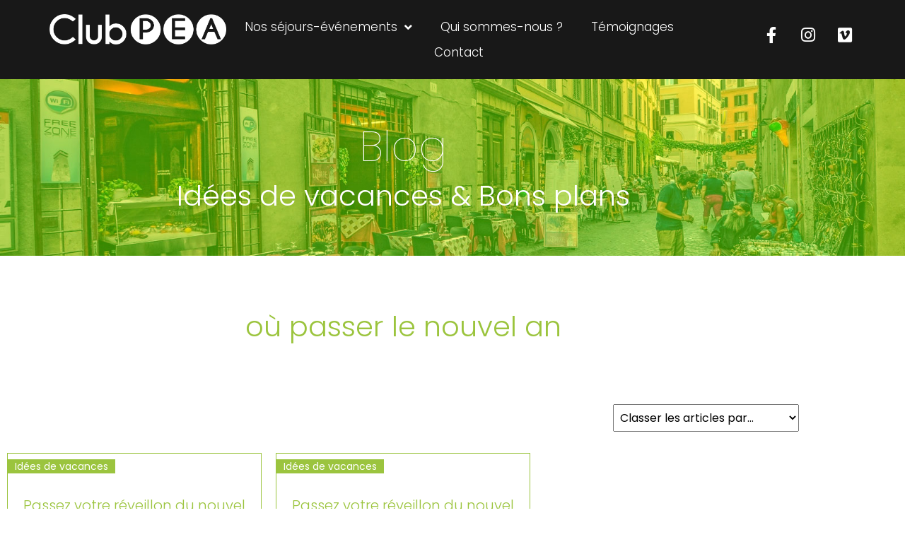

--- FILE ---
content_type: text/html; charset=UTF-8
request_url: https://club-vacances-pea.com/tag/ou-passer-le-nouvel-an/
body_size: 35091
content:

<!DOCTYPE html><html dir="ltr" lang="fr-FR" prefix="og: https://ogp.me/ns#"><head ><meta charset="UTF-8" /><script>if(navigator.userAgent.match(/MSIE|Internet Explorer/i)||navigator.userAgent.match(/Trident\/7\..*?rv:11/i)){var href=document.location.href;if(!href.match(/[?&]nowprocket/)){if(href.indexOf("?")==-1){if(href.indexOf("#")==-1){document.location.href=href+"?nowprocket=1"}else{document.location.href=href.replace("#","?nowprocket=1#")}}else{if(href.indexOf("#")==-1){document.location.href=href+"&nowprocket=1"}else{document.location.href=href.replace("#","&nowprocket=1#")}}}}</script><script>(()=>{class RocketLazyLoadScripts{constructor(){this.v="2.0.4",this.userEvents=["keydown","keyup","mousedown","mouseup","mousemove","mouseover","mouseout","touchmove","touchstart","touchend","touchcancel","wheel","click","dblclick","input"],this.attributeEvents=["onblur","onclick","oncontextmenu","ondblclick","onfocus","onmousedown","onmouseenter","onmouseleave","onmousemove","onmouseout","onmouseover","onmouseup","onmousewheel","onscroll","onsubmit"]}async t(){this.i(),this.o(),/iP(ad|hone)/.test(navigator.userAgent)&&this.h(),this.u(),this.l(this),this.m(),this.k(this),this.p(this),this._(),await Promise.all([this.R(),this.L()]),this.lastBreath=Date.now(),this.S(this),this.P(),this.D(),this.O(),this.M(),await this.C(this.delayedScripts.normal),await this.C(this.delayedScripts.defer),await this.C(this.delayedScripts.async),await this.T(),await this.F(),await this.j(),await this.A(),window.dispatchEvent(new Event("rocket-allScriptsLoaded")),this.everythingLoaded=!0,this.lastTouchEnd&&await new Promise(t=>setTimeout(t,500-Date.now()+this.lastTouchEnd)),this.I(),this.H(),this.U(),this.W()}i(){this.CSPIssue=sessionStorage.getItem("rocketCSPIssue"),document.addEventListener("securitypolicyviolation",t=>{this.CSPIssue||"script-src-elem"!==t.violatedDirective||"data"!==t.blockedURI||(this.CSPIssue=!0,sessionStorage.setItem("rocketCSPIssue",!0))},{isRocket:!0})}o(){window.addEventListener("pageshow",t=>{this.persisted=t.persisted,this.realWindowLoadedFired=!0},{isRocket:!0}),window.addEventListener("pagehide",()=>{this.onFirstUserAction=null},{isRocket:!0})}h(){let t;function e(e){t=e}window.addEventListener("touchstart",e,{isRocket:!0}),window.addEventListener("touchend",function i(o){o.changedTouches[0]&&t.changedTouches[0]&&Math.abs(o.changedTouches[0].pageX-t.changedTouches[0].pageX)<10&&Math.abs(o.changedTouches[0].pageY-t.changedTouches[0].pageY)<10&&o.timeStamp-t.timeStamp<200&&(window.removeEventListener("touchstart",e,{isRocket:!0}),window.removeEventListener("touchend",i,{isRocket:!0}),"INPUT"===o.target.tagName&&"text"===o.target.type||(o.target.dispatchEvent(new TouchEvent("touchend",{target:o.target,bubbles:!0})),o.target.dispatchEvent(new MouseEvent("mouseover",{target:o.target,bubbles:!0})),o.target.dispatchEvent(new PointerEvent("click",{target:o.target,bubbles:!0,cancelable:!0,detail:1,clientX:o.changedTouches[0].clientX,clientY:o.changedTouches[0].clientY})),event.preventDefault()))},{isRocket:!0})}q(t){this.userActionTriggered||("mousemove"!==t.type||this.firstMousemoveIgnored?"keyup"===t.type||"mouseover"===t.type||"mouseout"===t.type||(this.userActionTriggered=!0,this.onFirstUserAction&&this.onFirstUserAction()):this.firstMousemoveIgnored=!0),"click"===t.type&&t.preventDefault(),t.stopPropagation(),t.stopImmediatePropagation(),"touchstart"===this.lastEvent&&"touchend"===t.type&&(this.lastTouchEnd=Date.now()),"click"===t.type&&(this.lastTouchEnd=0),this.lastEvent=t.type,t.composedPath&&t.composedPath()[0].getRootNode()instanceof ShadowRoot&&(t.rocketTarget=t.composedPath()[0]),this.savedUserEvents.push(t)}u(){this.savedUserEvents=[],this.userEventHandler=this.q.bind(this),this.userEvents.forEach(t=>window.addEventListener(t,this.userEventHandler,{passive:!1,isRocket:!0})),document.addEventListener("visibilitychange",this.userEventHandler,{isRocket:!0})}U(){this.userEvents.forEach(t=>window.removeEventListener(t,this.userEventHandler,{passive:!1,isRocket:!0})),document.removeEventListener("visibilitychange",this.userEventHandler,{isRocket:!0}),this.savedUserEvents.forEach(t=>{(t.rocketTarget||t.target).dispatchEvent(new window[t.constructor.name](t.type,t))})}m(){const t="return false",e=Array.from(this.attributeEvents,t=>"data-rocket-"+t),i="["+this.attributeEvents.join("],[")+"]",o="[data-rocket-"+this.attributeEvents.join("],[data-rocket-")+"]",s=(e,i,o)=>{o&&o!==t&&(e.setAttribute("data-rocket-"+i,o),e["rocket"+i]=new Function("event",o),e.setAttribute(i,t))};new MutationObserver(t=>{for(const n of t)"attributes"===n.type&&(n.attributeName.startsWith("data-rocket-")||this.everythingLoaded?n.attributeName.startsWith("data-rocket-")&&this.everythingLoaded&&this.N(n.target,n.attributeName.substring(12)):s(n.target,n.attributeName,n.target.getAttribute(n.attributeName))),"childList"===n.type&&n.addedNodes.forEach(t=>{if(t.nodeType===Node.ELEMENT_NODE)if(this.everythingLoaded)for(const i of[t,...t.querySelectorAll(o)])for(const t of i.getAttributeNames())e.includes(t)&&this.N(i,t.substring(12));else for(const e of[t,...t.querySelectorAll(i)])for(const t of e.getAttributeNames())this.attributeEvents.includes(t)&&s(e,t,e.getAttribute(t))})}).observe(document,{subtree:!0,childList:!0,attributeFilter:[...this.attributeEvents,...e]})}I(){this.attributeEvents.forEach(t=>{document.querySelectorAll("[data-rocket-"+t+"]").forEach(e=>{this.N(e,t)})})}N(t,e){const i=t.getAttribute("data-rocket-"+e);i&&(t.setAttribute(e,i),t.removeAttribute("data-rocket-"+e))}k(t){Object.defineProperty(HTMLElement.prototype,"onclick",{get(){return this.rocketonclick||null},set(e){this.rocketonclick=e,this.setAttribute(t.everythingLoaded?"onclick":"data-rocket-onclick","this.rocketonclick(event)")}})}S(t){function e(e,i){let o=e[i];e[i]=null,Object.defineProperty(e,i,{get:()=>o,set(s){t.everythingLoaded?o=s:e["rocket"+i]=o=s}})}e(document,"onreadystatechange"),e(window,"onload"),e(window,"onpageshow");try{Object.defineProperty(document,"readyState",{get:()=>t.rocketReadyState,set(e){t.rocketReadyState=e},configurable:!0}),document.readyState="loading"}catch(t){console.log("WPRocket DJE readyState conflict, bypassing")}}l(t){this.originalAddEventListener=EventTarget.prototype.addEventListener,this.originalRemoveEventListener=EventTarget.prototype.removeEventListener,this.savedEventListeners=[],EventTarget.prototype.addEventListener=function(e,i,o){o&&o.isRocket||!t.B(e,this)&&!t.userEvents.includes(e)||t.B(e,this)&&!t.userActionTriggered||e.startsWith("rocket-")||t.everythingLoaded?t.originalAddEventListener.call(this,e,i,o):(t.savedEventListeners.push({target:this,remove:!1,type:e,func:i,options:o}),"mouseenter"!==e&&"mouseleave"!==e||t.originalAddEventListener.call(this,e,t.savedUserEvents.push,o))},EventTarget.prototype.removeEventListener=function(e,i,o){o&&o.isRocket||!t.B(e,this)&&!t.userEvents.includes(e)||t.B(e,this)&&!t.userActionTriggered||e.startsWith("rocket-")||t.everythingLoaded?t.originalRemoveEventListener.call(this,e,i,o):t.savedEventListeners.push({target:this,remove:!0,type:e,func:i,options:o})}}J(t,e){this.savedEventListeners=this.savedEventListeners.filter(i=>{let o=i.type,s=i.target||window;return e!==o||t!==s||(this.B(o,s)&&(i.type="rocket-"+o),this.$(i),!1)})}H(){EventTarget.prototype.addEventListener=this.originalAddEventListener,EventTarget.prototype.removeEventListener=this.originalRemoveEventListener,this.savedEventListeners.forEach(t=>this.$(t))}$(t){t.remove?this.originalRemoveEventListener.call(t.target,t.type,t.func,t.options):this.originalAddEventListener.call(t.target,t.type,t.func,t.options)}p(t){let e;function i(e){return t.everythingLoaded?e:e.split(" ").map(t=>"load"===t||t.startsWith("load.")?"rocket-jquery-load":t).join(" ")}function o(o){function s(e){const s=o.fn[e];o.fn[e]=o.fn.init.prototype[e]=function(){return this[0]===window&&t.userActionTriggered&&("string"==typeof arguments[0]||arguments[0]instanceof String?arguments[0]=i(arguments[0]):"object"==typeof arguments[0]&&Object.keys(arguments[0]).forEach(t=>{const e=arguments[0][t];delete arguments[0][t],arguments[0][i(t)]=e})),s.apply(this,arguments),this}}if(o&&o.fn&&!t.allJQueries.includes(o)){const e={DOMContentLoaded:[],"rocket-DOMContentLoaded":[]};for(const t in e)document.addEventListener(t,()=>{e[t].forEach(t=>t())},{isRocket:!0});o.fn.ready=o.fn.init.prototype.ready=function(i){function s(){parseInt(o.fn.jquery)>2?setTimeout(()=>i.bind(document)(o)):i.bind(document)(o)}return"function"==typeof i&&(t.realDomReadyFired?!t.userActionTriggered||t.fauxDomReadyFired?s():e["rocket-DOMContentLoaded"].push(s):e.DOMContentLoaded.push(s)),o([])},s("on"),s("one"),s("off"),t.allJQueries.push(o)}e=o}t.allJQueries=[],o(window.jQuery),Object.defineProperty(window,"jQuery",{get:()=>e,set(t){o(t)}})}P(){const t=new Map;document.write=document.writeln=function(e){const i=document.currentScript,o=document.createRange(),s=i.parentElement;let n=t.get(i);void 0===n&&(n=i.nextSibling,t.set(i,n));const c=document.createDocumentFragment();o.setStart(c,0),c.appendChild(o.createContextualFragment(e)),s.insertBefore(c,n)}}async R(){return new Promise(t=>{this.userActionTriggered?t():this.onFirstUserAction=t})}async L(){return new Promise(t=>{document.addEventListener("DOMContentLoaded",()=>{this.realDomReadyFired=!0,t()},{isRocket:!0})})}async j(){return this.realWindowLoadedFired?Promise.resolve():new Promise(t=>{window.addEventListener("load",t,{isRocket:!0})})}M(){this.pendingScripts=[];this.scriptsMutationObserver=new MutationObserver(t=>{for(const e of t)e.addedNodes.forEach(t=>{"SCRIPT"!==t.tagName||t.noModule||t.isWPRocket||this.pendingScripts.push({script:t,promise:new Promise(e=>{const i=()=>{const i=this.pendingScripts.findIndex(e=>e.script===t);i>=0&&this.pendingScripts.splice(i,1),e()};t.addEventListener("load",i,{isRocket:!0}),t.addEventListener("error",i,{isRocket:!0}),setTimeout(i,1e3)})})})}),this.scriptsMutationObserver.observe(document,{childList:!0,subtree:!0})}async F(){await this.X(),this.pendingScripts.length?(await this.pendingScripts[0].promise,await this.F()):this.scriptsMutationObserver.disconnect()}D(){this.delayedScripts={normal:[],async:[],defer:[]},document.querySelectorAll("script[type$=rocketlazyloadscript]").forEach(t=>{t.hasAttribute("data-rocket-src")?t.hasAttribute("async")&&!1!==t.async?this.delayedScripts.async.push(t):t.hasAttribute("defer")&&!1!==t.defer||"module"===t.getAttribute("data-rocket-type")?this.delayedScripts.defer.push(t):this.delayedScripts.normal.push(t):this.delayedScripts.normal.push(t)})}async _(){await this.L();let t=[];document.querySelectorAll("script[type$=rocketlazyloadscript][data-rocket-src]").forEach(e=>{let i=e.getAttribute("data-rocket-src");if(i&&!i.startsWith("data:")){i.startsWith("//")&&(i=location.protocol+i);try{const o=new URL(i).origin;o!==location.origin&&t.push({src:o,crossOrigin:e.crossOrigin||"module"===e.getAttribute("data-rocket-type")})}catch(t){}}}),t=[...new Map(t.map(t=>[JSON.stringify(t),t])).values()],this.Y(t,"preconnect")}async G(t){if(await this.K(),!0!==t.noModule||!("noModule"in HTMLScriptElement.prototype))return new Promise(e=>{let i;function o(){(i||t).setAttribute("data-rocket-status","executed"),e()}try{if(navigator.userAgent.includes("Firefox/")||""===navigator.vendor||this.CSPIssue)i=document.createElement("script"),[...t.attributes].forEach(t=>{let e=t.nodeName;"type"!==e&&("data-rocket-type"===e&&(e="type"),"data-rocket-src"===e&&(e="src"),i.setAttribute(e,t.nodeValue))}),t.text&&(i.text=t.text),t.nonce&&(i.nonce=t.nonce),i.hasAttribute("src")?(i.addEventListener("load",o,{isRocket:!0}),i.addEventListener("error",()=>{i.setAttribute("data-rocket-status","failed-network"),e()},{isRocket:!0}),setTimeout(()=>{i.isConnected||e()},1)):(i.text=t.text,o()),i.isWPRocket=!0,t.parentNode.replaceChild(i,t);else{const i=t.getAttribute("data-rocket-type"),s=t.getAttribute("data-rocket-src");i?(t.type=i,t.removeAttribute("data-rocket-type")):t.removeAttribute("type"),t.addEventListener("load",o,{isRocket:!0}),t.addEventListener("error",i=>{this.CSPIssue&&i.target.src.startsWith("data:")?(console.log("WPRocket: CSP fallback activated"),t.removeAttribute("src"),this.G(t).then(e)):(t.setAttribute("data-rocket-status","failed-network"),e())},{isRocket:!0}),s?(t.fetchPriority="high",t.removeAttribute("data-rocket-src"),t.src=s):t.src="data:text/javascript;base64,"+window.btoa(unescape(encodeURIComponent(t.text)))}}catch(i){t.setAttribute("data-rocket-status","failed-transform"),e()}});t.setAttribute("data-rocket-status","skipped")}async C(t){const e=t.shift();return e?(e.isConnected&&await this.G(e),this.C(t)):Promise.resolve()}O(){this.Y([...this.delayedScripts.normal,...this.delayedScripts.defer,...this.delayedScripts.async],"preload")}Y(t,e){this.trash=this.trash||[];let i=!0;var o=document.createDocumentFragment();t.forEach(t=>{const s=t.getAttribute&&t.getAttribute("data-rocket-src")||t.src;if(s&&!s.startsWith("data:")){const n=document.createElement("link");n.href=s,n.rel=e,"preconnect"!==e&&(n.as="script",n.fetchPriority=i?"high":"low"),t.getAttribute&&"module"===t.getAttribute("data-rocket-type")&&(n.crossOrigin=!0),t.crossOrigin&&(n.crossOrigin=t.crossOrigin),t.integrity&&(n.integrity=t.integrity),t.nonce&&(n.nonce=t.nonce),o.appendChild(n),this.trash.push(n),i=!1}}),document.head.appendChild(o)}W(){this.trash.forEach(t=>t.remove())}async T(){try{document.readyState="interactive"}catch(t){}this.fauxDomReadyFired=!0;try{await this.K(),this.J(document,"readystatechange"),document.dispatchEvent(new Event("rocket-readystatechange")),await this.K(),document.rocketonreadystatechange&&document.rocketonreadystatechange(),await this.K(),this.J(document,"DOMContentLoaded"),document.dispatchEvent(new Event("rocket-DOMContentLoaded")),await this.K(),this.J(window,"DOMContentLoaded"),window.dispatchEvent(new Event("rocket-DOMContentLoaded"))}catch(t){console.error(t)}}async A(){try{document.readyState="complete"}catch(t){}try{await this.K(),this.J(document,"readystatechange"),document.dispatchEvent(new Event("rocket-readystatechange")),await this.K(),document.rocketonreadystatechange&&document.rocketonreadystatechange(),await this.K(),this.J(window,"load"),window.dispatchEvent(new Event("rocket-load")),await this.K(),window.rocketonload&&window.rocketonload(),await this.K(),this.allJQueries.forEach(t=>t(window).trigger("rocket-jquery-load")),await this.K(),this.J(window,"pageshow");const t=new Event("rocket-pageshow");t.persisted=this.persisted,window.dispatchEvent(t),await this.K(),window.rocketonpageshow&&window.rocketonpageshow({persisted:this.persisted})}catch(t){console.error(t)}}async K(){Date.now()-this.lastBreath>45&&(await this.X(),this.lastBreath=Date.now())}async X(){return document.hidden?new Promise(t=>setTimeout(t)):new Promise(t=>requestAnimationFrame(t))}B(t,e){return e===document&&"readystatechange"===t||(e===document&&"DOMContentLoaded"===t||(e===window&&"DOMContentLoaded"===t||(e===window&&"load"===t||e===window&&"pageshow"===t)))}static run(){(new RocketLazyLoadScripts).t()}}RocketLazyLoadScripts.run()})();</script>	
	<meta name="viewport" content="width=device-width, initial-scale=1" />
	<title>où passer le nouvel an - Club PEA</title>

		<!-- All in One SEO 4.9.3 - aioseo.com -->
	<meta name="robots" content="max-image-preview:large" />
	<link rel="canonical" href="https://club-vacances-pea.com/tag/ou-passer-le-nouvel-an/" />
	<meta name="generator" content="All in One SEO (AIOSEO) 4.9.3" />
		<script type="application/ld+json" class="aioseo-schema">
			{"@context":"https:\/\/schema.org","@graph":[{"@type":"BreadcrumbList","@id":"https:\/\/club-vacances-pea.com\/tag\/ou-passer-le-nouvel-an\/#breadcrumblist","itemListElement":[{"@type":"ListItem","@id":"https:\/\/club-vacances-pea.com#listItem","position":1,"name":"Accueil","item":"https:\/\/club-vacances-pea.com","nextItem":{"@type":"ListItem","@id":"https:\/\/club-vacances-pea.com\/tag\/ou-passer-le-nouvel-an\/#listItem","name":"o\u00f9 passer le nouvel an"}},{"@type":"ListItem","@id":"https:\/\/club-vacances-pea.com\/tag\/ou-passer-le-nouvel-an\/#listItem","position":2,"name":"o\u00f9 passer le nouvel an","previousItem":{"@type":"ListItem","@id":"https:\/\/club-vacances-pea.com#listItem","name":"Accueil"}}]},{"@type":"CollectionPage","@id":"https:\/\/club-vacances-pea.com\/tag\/ou-passer-le-nouvel-an\/#collectionpage","url":"https:\/\/club-vacances-pea.com\/tag\/ou-passer-le-nouvel-an\/","name":"o\u00f9 passer le nouvel an - Club PEA","inLanguage":"fr-FR","isPartOf":{"@id":"https:\/\/club-vacances-pea.com\/#website"},"breadcrumb":{"@id":"https:\/\/club-vacances-pea.com\/tag\/ou-passer-le-nouvel-an\/#breadcrumblist"}},{"@type":"Organization","@id":"https:\/\/club-vacances-pea.com\/#organization","name":"Club Vacances PEA","description":"Des vacances festives et conviviales","url":"https:\/\/club-vacances-pea.com\/","telephone":"+33620278165","logo":{"@type":"ImageObject","url":"https:\/\/club-vacances-pea.com\/wp-content\/uploads\/2022\/12\/favicon-club-pea.png","@id":"https:\/\/club-vacances-pea.com\/tag\/ou-passer-le-nouvel-an\/#organizationLogo","width":512,"height":512},"image":{"@id":"https:\/\/club-vacances-pea.com\/tag\/ou-passer-le-nouvel-an\/#organizationLogo"},"sameAs":["https:\/\/www.facebook.com\/clubpea\/","https:\/\/www.instagram.com\/clubvacancespea\/"]},{"@type":"WebSite","@id":"https:\/\/club-vacances-pea.com\/#website","url":"https:\/\/club-vacances-pea.com\/","name":"Club Vacances PEA","description":"Des vacances festives et conviviales","inLanguage":"fr-FR","publisher":{"@id":"https:\/\/club-vacances-pea.com\/#organization"}}]}
		</script>
		<!-- All in One SEO -->

<link rel='dns-prefetch' href='//www.googletagmanager.com' />
<link rel="alternate" type="application/rss+xml" title="Club PEA &raquo; Flux" href="https://club-vacances-pea.com/feed/" />
<link rel="alternate" type="application/rss+xml" title="Club PEA &raquo; Flux des commentaires" href="https://club-vacances-pea.com/comments/feed/" />
<link rel="alternate" type="application/rss+xml" title="Club PEA &raquo; Flux de l’étiquette où passer le nouvel an" href="https://club-vacances-pea.com/tag/ou-passer-le-nouvel-an/feed/" />
<style id='wp-img-auto-sizes-contain-inline-css' type='text/css'>
img:is([sizes=auto i],[sizes^="auto," i]){contain-intrinsic-size:3000px 1500px}
/*# sourceURL=wp-img-auto-sizes-contain-inline-css */
</style>
<link rel='stylesheet' id='sbi_styles-css' href='https://club-vacances-pea.com/wp-content/plugins/instagram-feed/css/sbi-styles.min.css?ver=6.10.0' type='text/css' media='all' />
<link rel='stylesheet' id='font-awesome-5-all-css' href='https://club-vacances-pea.com/wp-content/plugins/elementor/assets/lib/font-awesome/css/all.min.css?ver=3.34.2' type='text/css' media='all' />
<link rel='stylesheet' id='font-awesome-4-shim-css' href='https://club-vacances-pea.com/wp-content/plugins/elementor/assets/lib/font-awesome/css/v4-shims.min.css?ver=3.34.2' type='text/css' media='all' />
<link rel='stylesheet' id='jupiterx-child-css' href='https://club-vacances-pea.com/wp-content/themes/jupiterx-child/assets/css/style.css?ver=25720a66d99debb438db6a87bbc02e36' type='text/css' media='all' />
<style id='wp-emoji-styles-inline-css' type='text/css'>

	img.wp-smiley, img.emoji {
		display: inline !important;
		border: none !important;
		box-shadow: none !important;
		height: 1em !important;
		width: 1em !important;
		margin: 0 0.07em !important;
		vertical-align: -0.1em !important;
		background: none !important;
		padding: 0 !important;
	}
/*# sourceURL=wp-emoji-styles-inline-css */
</style>
<link rel='stylesheet' id='wp-block-library-css' href='https://club-vacances-pea.com/wp-includes/css/dist/block-library/style.min.css?ver=25720a66d99debb438db6a87bbc02e36' type='text/css' media='all' />
<style id='wp-block-library-theme-inline-css' type='text/css'>
.wp-block-audio :where(figcaption){color:#555;font-size:13px;text-align:center}.is-dark-theme .wp-block-audio :where(figcaption){color:#ffffffa6}.wp-block-audio{margin:0 0 1em}.wp-block-code{border:1px solid #ccc;border-radius:4px;font-family:Menlo,Consolas,monaco,monospace;padding:.8em 1em}.wp-block-embed :where(figcaption){color:#555;font-size:13px;text-align:center}.is-dark-theme .wp-block-embed :where(figcaption){color:#ffffffa6}.wp-block-embed{margin:0 0 1em}.blocks-gallery-caption{color:#555;font-size:13px;text-align:center}.is-dark-theme .blocks-gallery-caption{color:#ffffffa6}:root :where(.wp-block-image figcaption){color:#555;font-size:13px;text-align:center}.is-dark-theme :root :where(.wp-block-image figcaption){color:#ffffffa6}.wp-block-image{margin:0 0 1em}.wp-block-pullquote{border-bottom:4px solid;border-top:4px solid;color:currentColor;margin-bottom:1.75em}.wp-block-pullquote :where(cite),.wp-block-pullquote :where(footer),.wp-block-pullquote__citation{color:currentColor;font-size:.8125em;font-style:normal;text-transform:uppercase}.wp-block-quote{border-left:.25em solid;margin:0 0 1.75em;padding-left:1em}.wp-block-quote cite,.wp-block-quote footer{color:currentColor;font-size:.8125em;font-style:normal;position:relative}.wp-block-quote:where(.has-text-align-right){border-left:none;border-right:.25em solid;padding-left:0;padding-right:1em}.wp-block-quote:where(.has-text-align-center){border:none;padding-left:0}.wp-block-quote.is-large,.wp-block-quote.is-style-large,.wp-block-quote:where(.is-style-plain){border:none}.wp-block-search .wp-block-search__label{font-weight:700}.wp-block-search__button{border:1px solid #ccc;padding:.375em .625em}:where(.wp-block-group.has-background){padding:1.25em 2.375em}.wp-block-separator.has-css-opacity{opacity:.4}.wp-block-separator{border:none;border-bottom:2px solid;margin-left:auto;margin-right:auto}.wp-block-separator.has-alpha-channel-opacity{opacity:1}.wp-block-separator:not(.is-style-wide):not(.is-style-dots){width:100px}.wp-block-separator.has-background:not(.is-style-dots){border-bottom:none;height:1px}.wp-block-separator.has-background:not(.is-style-wide):not(.is-style-dots){height:2px}.wp-block-table{margin:0 0 1em}.wp-block-table td,.wp-block-table th{word-break:normal}.wp-block-table :where(figcaption){color:#555;font-size:13px;text-align:center}.is-dark-theme .wp-block-table :where(figcaption){color:#ffffffa6}.wp-block-video :where(figcaption){color:#555;font-size:13px;text-align:center}.is-dark-theme .wp-block-video :where(figcaption){color:#ffffffa6}.wp-block-video{margin:0 0 1em}:root :where(.wp-block-template-part.has-background){margin-bottom:0;margin-top:0;padding:1.25em 2.375em}
/*# sourceURL=/wp-includes/css/dist/block-library/theme.min.css */
</style>
<style id='classic-theme-styles-inline-css' type='text/css'>
/*! This file is auto-generated */
.wp-block-button__link{color:#fff;background-color:#32373c;border-radius:9999px;box-shadow:none;text-decoration:none;padding:calc(.667em + 2px) calc(1.333em + 2px);font-size:1.125em}.wp-block-file__button{background:#32373c;color:#fff;text-decoration:none}
/*# sourceURL=/wp-includes/css/classic-themes.min.css */
</style>
<link rel='stylesheet' id='aioseo/css/src/vue/standalone/blocks/table-of-contents/global.scss-css' href='https://club-vacances-pea.com/wp-content/plugins/all-in-one-seo-pack/dist/Lite/assets/css/table-of-contents/global.e90f6d47.css?ver=4.9.3' type='text/css' media='all' />
<link rel='stylesheet' id='jet-engine-frontend-css' href='https://club-vacances-pea.com/wp-content/plugins/jet-engine/assets/css/frontend.css?ver=3.8.1.2' type='text/css' media='all' />
<style id='global-styles-inline-css' type='text/css'>
:root{--wp--preset--aspect-ratio--square: 1;--wp--preset--aspect-ratio--4-3: 4/3;--wp--preset--aspect-ratio--3-4: 3/4;--wp--preset--aspect-ratio--3-2: 3/2;--wp--preset--aspect-ratio--2-3: 2/3;--wp--preset--aspect-ratio--16-9: 16/9;--wp--preset--aspect-ratio--9-16: 9/16;--wp--preset--color--black: #000000;--wp--preset--color--cyan-bluish-gray: #abb8c3;--wp--preset--color--white: #ffffff;--wp--preset--color--pale-pink: #f78da7;--wp--preset--color--vivid-red: #cf2e2e;--wp--preset--color--luminous-vivid-orange: #ff6900;--wp--preset--color--luminous-vivid-amber: #fcb900;--wp--preset--color--light-green-cyan: #7bdcb5;--wp--preset--color--vivid-green-cyan: #00d084;--wp--preset--color--pale-cyan-blue: #8ed1fc;--wp--preset--color--vivid-cyan-blue: #0693e3;--wp--preset--color--vivid-purple: #9b51e0;--wp--preset--gradient--vivid-cyan-blue-to-vivid-purple: linear-gradient(135deg,rgb(6,147,227) 0%,rgb(155,81,224) 100%);--wp--preset--gradient--light-green-cyan-to-vivid-green-cyan: linear-gradient(135deg,rgb(122,220,180) 0%,rgb(0,208,130) 100%);--wp--preset--gradient--luminous-vivid-amber-to-luminous-vivid-orange: linear-gradient(135deg,rgb(252,185,0) 0%,rgb(255,105,0) 100%);--wp--preset--gradient--luminous-vivid-orange-to-vivid-red: linear-gradient(135deg,rgb(255,105,0) 0%,rgb(207,46,46) 100%);--wp--preset--gradient--very-light-gray-to-cyan-bluish-gray: linear-gradient(135deg,rgb(238,238,238) 0%,rgb(169,184,195) 100%);--wp--preset--gradient--cool-to-warm-spectrum: linear-gradient(135deg,rgb(74,234,220) 0%,rgb(151,120,209) 20%,rgb(207,42,186) 40%,rgb(238,44,130) 60%,rgb(251,105,98) 80%,rgb(254,248,76) 100%);--wp--preset--gradient--blush-light-purple: linear-gradient(135deg,rgb(255,206,236) 0%,rgb(152,150,240) 100%);--wp--preset--gradient--blush-bordeaux: linear-gradient(135deg,rgb(254,205,165) 0%,rgb(254,45,45) 50%,rgb(107,0,62) 100%);--wp--preset--gradient--luminous-dusk: linear-gradient(135deg,rgb(255,203,112) 0%,rgb(199,81,192) 50%,rgb(65,88,208) 100%);--wp--preset--gradient--pale-ocean: linear-gradient(135deg,rgb(255,245,203) 0%,rgb(182,227,212) 50%,rgb(51,167,181) 100%);--wp--preset--gradient--electric-grass: linear-gradient(135deg,rgb(202,248,128) 0%,rgb(113,206,126) 100%);--wp--preset--gradient--midnight: linear-gradient(135deg,rgb(2,3,129) 0%,rgb(40,116,252) 100%);--wp--preset--font-size--small: 13px;--wp--preset--font-size--medium: 20px;--wp--preset--font-size--large: 36px;--wp--preset--font-size--x-large: 42px;--wp--preset--spacing--20: 0.44rem;--wp--preset--spacing--30: 0.67rem;--wp--preset--spacing--40: 1rem;--wp--preset--spacing--50: 1.5rem;--wp--preset--spacing--60: 2.25rem;--wp--preset--spacing--70: 3.38rem;--wp--preset--spacing--80: 5.06rem;--wp--preset--shadow--natural: 6px 6px 9px rgba(0, 0, 0, 0.2);--wp--preset--shadow--deep: 12px 12px 50px rgba(0, 0, 0, 0.4);--wp--preset--shadow--sharp: 6px 6px 0px rgba(0, 0, 0, 0.2);--wp--preset--shadow--outlined: 6px 6px 0px -3px rgb(255, 255, 255), 6px 6px rgb(0, 0, 0);--wp--preset--shadow--crisp: 6px 6px 0px rgb(0, 0, 0);}:where(.is-layout-flex){gap: 0.5em;}:where(.is-layout-grid){gap: 0.5em;}body .is-layout-flex{display: flex;}.is-layout-flex{flex-wrap: wrap;align-items: center;}.is-layout-flex > :is(*, div){margin: 0;}body .is-layout-grid{display: grid;}.is-layout-grid > :is(*, div){margin: 0;}:where(.wp-block-columns.is-layout-flex){gap: 2em;}:where(.wp-block-columns.is-layout-grid){gap: 2em;}:where(.wp-block-post-template.is-layout-flex){gap: 1.25em;}:where(.wp-block-post-template.is-layout-grid){gap: 1.25em;}.has-black-color{color: var(--wp--preset--color--black) !important;}.has-cyan-bluish-gray-color{color: var(--wp--preset--color--cyan-bluish-gray) !important;}.has-white-color{color: var(--wp--preset--color--white) !important;}.has-pale-pink-color{color: var(--wp--preset--color--pale-pink) !important;}.has-vivid-red-color{color: var(--wp--preset--color--vivid-red) !important;}.has-luminous-vivid-orange-color{color: var(--wp--preset--color--luminous-vivid-orange) !important;}.has-luminous-vivid-amber-color{color: var(--wp--preset--color--luminous-vivid-amber) !important;}.has-light-green-cyan-color{color: var(--wp--preset--color--light-green-cyan) !important;}.has-vivid-green-cyan-color{color: var(--wp--preset--color--vivid-green-cyan) !important;}.has-pale-cyan-blue-color{color: var(--wp--preset--color--pale-cyan-blue) !important;}.has-vivid-cyan-blue-color{color: var(--wp--preset--color--vivid-cyan-blue) !important;}.has-vivid-purple-color{color: var(--wp--preset--color--vivid-purple) !important;}.has-black-background-color{background-color: var(--wp--preset--color--black) !important;}.has-cyan-bluish-gray-background-color{background-color: var(--wp--preset--color--cyan-bluish-gray) !important;}.has-white-background-color{background-color: var(--wp--preset--color--white) !important;}.has-pale-pink-background-color{background-color: var(--wp--preset--color--pale-pink) !important;}.has-vivid-red-background-color{background-color: var(--wp--preset--color--vivid-red) !important;}.has-luminous-vivid-orange-background-color{background-color: var(--wp--preset--color--luminous-vivid-orange) !important;}.has-luminous-vivid-amber-background-color{background-color: var(--wp--preset--color--luminous-vivid-amber) !important;}.has-light-green-cyan-background-color{background-color: var(--wp--preset--color--light-green-cyan) !important;}.has-vivid-green-cyan-background-color{background-color: var(--wp--preset--color--vivid-green-cyan) !important;}.has-pale-cyan-blue-background-color{background-color: var(--wp--preset--color--pale-cyan-blue) !important;}.has-vivid-cyan-blue-background-color{background-color: var(--wp--preset--color--vivid-cyan-blue) !important;}.has-vivid-purple-background-color{background-color: var(--wp--preset--color--vivid-purple) !important;}.has-black-border-color{border-color: var(--wp--preset--color--black) !important;}.has-cyan-bluish-gray-border-color{border-color: var(--wp--preset--color--cyan-bluish-gray) !important;}.has-white-border-color{border-color: var(--wp--preset--color--white) !important;}.has-pale-pink-border-color{border-color: var(--wp--preset--color--pale-pink) !important;}.has-vivid-red-border-color{border-color: var(--wp--preset--color--vivid-red) !important;}.has-luminous-vivid-orange-border-color{border-color: var(--wp--preset--color--luminous-vivid-orange) !important;}.has-luminous-vivid-amber-border-color{border-color: var(--wp--preset--color--luminous-vivid-amber) !important;}.has-light-green-cyan-border-color{border-color: var(--wp--preset--color--light-green-cyan) !important;}.has-vivid-green-cyan-border-color{border-color: var(--wp--preset--color--vivid-green-cyan) !important;}.has-pale-cyan-blue-border-color{border-color: var(--wp--preset--color--pale-cyan-blue) !important;}.has-vivid-cyan-blue-border-color{border-color: var(--wp--preset--color--vivid-cyan-blue) !important;}.has-vivid-purple-border-color{border-color: var(--wp--preset--color--vivid-purple) !important;}.has-vivid-cyan-blue-to-vivid-purple-gradient-background{background: var(--wp--preset--gradient--vivid-cyan-blue-to-vivid-purple) !important;}.has-light-green-cyan-to-vivid-green-cyan-gradient-background{background: var(--wp--preset--gradient--light-green-cyan-to-vivid-green-cyan) !important;}.has-luminous-vivid-amber-to-luminous-vivid-orange-gradient-background{background: var(--wp--preset--gradient--luminous-vivid-amber-to-luminous-vivid-orange) !important;}.has-luminous-vivid-orange-to-vivid-red-gradient-background{background: var(--wp--preset--gradient--luminous-vivid-orange-to-vivid-red) !important;}.has-very-light-gray-to-cyan-bluish-gray-gradient-background{background: var(--wp--preset--gradient--very-light-gray-to-cyan-bluish-gray) !important;}.has-cool-to-warm-spectrum-gradient-background{background: var(--wp--preset--gradient--cool-to-warm-spectrum) !important;}.has-blush-light-purple-gradient-background{background: var(--wp--preset--gradient--blush-light-purple) !important;}.has-blush-bordeaux-gradient-background{background: var(--wp--preset--gradient--blush-bordeaux) !important;}.has-luminous-dusk-gradient-background{background: var(--wp--preset--gradient--luminous-dusk) !important;}.has-pale-ocean-gradient-background{background: var(--wp--preset--gradient--pale-ocean) !important;}.has-electric-grass-gradient-background{background: var(--wp--preset--gradient--electric-grass) !important;}.has-midnight-gradient-background{background: var(--wp--preset--gradient--midnight) !important;}.has-small-font-size{font-size: var(--wp--preset--font-size--small) !important;}.has-medium-font-size{font-size: var(--wp--preset--font-size--medium) !important;}.has-large-font-size{font-size: var(--wp--preset--font-size--large) !important;}.has-x-large-font-size{font-size: var(--wp--preset--font-size--x-large) !important;}
:where(.wp-block-post-template.is-layout-flex){gap: 1.25em;}:where(.wp-block-post-template.is-layout-grid){gap: 1.25em;}
:where(.wp-block-term-template.is-layout-flex){gap: 1.25em;}:where(.wp-block-term-template.is-layout-grid){gap: 1.25em;}
:where(.wp-block-columns.is-layout-flex){gap: 2em;}:where(.wp-block-columns.is-layout-grid){gap: 2em;}
:root :where(.wp-block-pullquote){font-size: 1.5em;line-height: 1.6;}
/*# sourceURL=global-styles-inline-css */
</style>
<link rel='stylesheet' id='jupiterx-popups-animation-css' href='https://club-vacances-pea.com/wp-content/plugins/jupiterx-core/includes/extensions/raven/assets/lib/animate/animate.min.css?ver=4.13.0' type='text/css' media='all' />
<link rel='stylesheet' id='jupiterx-css' href='https://club-vacances-pea.com/wp-content/uploads/jupiterx/compiler/jupiterx/52246b3.css?ver=4.13.0' type='text/css' media='all' />
<link rel='stylesheet' id='font-awesome-all-css' href='https://club-vacances-pea.com/wp-content/plugins/jet-menu/assets/public/lib/font-awesome/css/all.min.css?ver=5.12.0' type='text/css' media='all' />
<link rel='stylesheet' id='font-awesome-v4-shims-css' href='https://club-vacances-pea.com/wp-content/plugins/jet-menu/assets/public/lib/font-awesome/css/v4-shims.min.css?ver=5.12.0' type='text/css' media='all' />
<link rel='stylesheet' id='jet-menu-public-styles-css' href='https://club-vacances-pea.com/wp-content/plugins/jet-menu/assets/public/css/public.css?ver=2.4.18' type='text/css' media='all' />
<link rel='stylesheet' id='jet-popup-frontend-css' href='https://club-vacances-pea.com/wp-content/plugins/jet-popup/assets/css/jet-popup-frontend.css?ver=2.0.20.3' type='text/css' media='all' />
<link rel='stylesheet' id='jupiterx-elements-dynamic-styles-css' href='https://club-vacances-pea.com/wp-content/uploads/jupiterx/compiler/jupiterx-elements-dynamic-styles/af72223.css?ver=4.13.0' type='text/css' media='all' />
<link rel='stylesheet' id='elementor-icons-css' href='https://club-vacances-pea.com/wp-content/plugins/elementor/assets/lib/eicons/css/elementor-icons.min.css?ver=5.46.0' type='text/css' media='all' />
<link rel='stylesheet' id='elementor-frontend-css' href='https://club-vacances-pea.com/wp-content/plugins/elementor/assets/css/frontend.min.css?ver=3.34.2' type='text/css' media='all' />
<link rel='stylesheet' id='font-awesome-css' href='https://club-vacances-pea.com/wp-content/plugins/elementor/assets/lib/font-awesome/css/font-awesome.min.css?ver=4.7.0' type='text/css' media='all' />
<link rel='stylesheet' id='jupiterx-core-raven-frontend-css' href='https://club-vacances-pea.com/wp-content/plugins/jupiterx-core/includes/extensions/raven/assets/css/frontend.min.css?ver=25720a66d99debb438db6a87bbc02e36' type='text/css' media='all' />
<link rel='stylesheet' id='elementor-post-3-css' href='https://club-vacances-pea.com/wp-content/uploads/elementor/css/post-3.css?ver=1768978048' type='text/css' media='all' />
<link rel='stylesheet' id='jet-tabs-frontend-css' href='https://club-vacances-pea.com/wp-content/plugins/jet-tabs/assets/css/jet-tabs-frontend.css?ver=2.2.12.1' type='text/css' media='all' />
<link rel='stylesheet' id='swiper-css' href='https://club-vacances-pea.com/wp-content/plugins/elementor/assets/lib/swiper/v8/css/swiper.min.css?ver=8.4.5' type='text/css' media='all' />
<link rel='stylesheet' id='jet-tricks-frontend-css' href='https://club-vacances-pea.com/wp-content/plugins/jet-tricks/assets/css/jet-tricks-frontend.css?ver=1.5.9' type='text/css' media='all' />
<link rel='stylesheet' id='flatpickr-css' href='https://club-vacances-pea.com/wp-content/plugins/elementor/assets/lib/flatpickr/flatpickr.min.css?ver=4.6.13' type='text/css' media='all' />
<link rel='stylesheet' id='sbistyles-css' href='https://club-vacances-pea.com/wp-content/plugins/instagram-feed/css/sbi-styles.min.css?ver=6.10.0' type='text/css' media='all' />
<link rel='stylesheet' id='elementor-post-833-css' href='https://club-vacances-pea.com/wp-content/uploads/elementor/css/post-833.css?ver=1768978045' type='text/css' media='all' />
<link rel='stylesheet' id='elementor-post-35479-css' href='https://club-vacances-pea.com/wp-content/uploads/elementor/css/post-35479.css?ver=1768978045' type='text/css' media='all' />
<link rel='stylesheet' id='elementor-post-133-css' href='https://club-vacances-pea.com/wp-content/uploads/elementor/css/post-133.css?ver=1768978047' type='text/css' media='all' />
<link rel='stylesheet' id='elementor-gf-local-poppins-css' href='https://club-vacances-pea.com/wp-content/uploads/elementor/google-fonts/css/poppins.css?ver=1747661064' type='text/css' media='all' />
<link rel='stylesheet' id='elementor-icons-shared-0-css' href='https://club-vacances-pea.com/wp-content/plugins/elementor/assets/lib/font-awesome/css/fontawesome.min.css?ver=5.15.3' type='text/css' media='all' />
<link rel='stylesheet' id='elementor-icons-fa-solid-css' href='https://club-vacances-pea.com/wp-content/plugins/elementor/assets/lib/font-awesome/css/solid.min.css?ver=5.15.3' type='text/css' media='all' />
<link rel='stylesheet' id='elementor-icons-fa-brands-css' href='https://club-vacances-pea.com/wp-content/plugins/elementor/assets/lib/font-awesome/css/brands.min.css?ver=5.15.3' type='text/css' media='all' />
<link rel='stylesheet' id='elementor-icons-fa-regular-css' href='https://club-vacances-pea.com/wp-content/plugins/elementor/assets/lib/font-awesome/css/regular.min.css?ver=5.15.3' type='text/css' media='all' />
<script type="rocketlazyloadscript" data-rocket-type="text/javascript" data-rocket-src="https://club-vacances-pea.com/wp-content/plugins/elementor/assets/lib/font-awesome/js/v4-shims.min.js?ver=3.34.2" id="font-awesome-4-shim-js" data-rocket-defer defer></script>
<script type="rocketlazyloadscript" data-rocket-type="text/javascript" data-rocket-src="https://club-vacances-pea.com/wp-includes/js/jquery/jquery.min.js?ver=3.7.1" id="jquery-core-js" data-rocket-defer defer></script>
<script type="rocketlazyloadscript" data-rocket-type="text/javascript" data-rocket-src="https://club-vacances-pea.com/wp-includes/js/jquery/jquery-migrate.min.js?ver=3.4.1" id="jquery-migrate-js" data-rocket-defer defer></script>
<script type="rocketlazyloadscript" data-rocket-type="text/javascript" data-rocket-src="https://www.googletagmanager.com/gtag/js?id=UA-1596823-37&#039; async=&#039;async" id="jupiterx-gtag-script-js"></script>
<script type="rocketlazyloadscript" data-rocket-type="text/javascript" id="jupiterx-gtag-script-js-after">
/* <![CDATA[ */
	
		window.dataLayer = window.dataLayer || [];
		function gtag(){dataLayer.push(arguments);}
		gtag('js', new Date());
					gtag('config', 'UA-1596823-37', { 'anonymize_ip': true });
			
	
//# sourceURL=jupiterx-gtag-script-js-after
/* ]]> */
</script>
<script type="rocketlazyloadscript" data-rocket-type="text/javascript" data-rocket-src="https://club-vacances-pea.com/wp-content/themes/jupiterx/lib/admin/assets/lib/webfont/webfont.min.js?ver=1.6.26" id="jupiterx-webfont-js"></script>
<script type="rocketlazyloadscript" data-rocket-type="text/javascript" id="jupiterx-webfont-js-after">
/* <![CDATA[ */
WebFont.load({
				google: {
					families: ['Poppins:100,200,300,400,500,600,700,800,900,100italic,200italic,300italic,400italic,500italic,600italic,700italic,800italic,900italic']
				}
			});
//# sourceURL=jupiterx-webfont-js-after
/* ]]> */
</script>
<script type="rocketlazyloadscript" data-rocket-type="text/javascript" data-rocket-src="https://club-vacances-pea.com/wp-content/themes/jupiterx/lib/assets/dist/js/utils.min.js?ver=4.13.0" id="jupiterx-utils-js" data-rocket-defer defer></script>
<link rel="https://api.w.org/" href="https://club-vacances-pea.com/wp-json/" /><link rel="alternate" title="JSON" type="application/json" href="https://club-vacances-pea.com/wp-json/wp/v2/tags/333" /><link rel="EditURI" type="application/rsd+xml" title="RSD" href="https://club-vacances-pea.com/xmlrpc.php?rsd" />

<meta name="generator" content="Elementor 3.34.2; features: additional_custom_breakpoints; settings: css_print_method-external, google_font-enabled, font_display-auto">
			<style>
				.e-con.e-parent:nth-of-type(n+4):not(.e-lazyloaded):not(.e-no-lazyload),
				.e-con.e-parent:nth-of-type(n+4):not(.e-lazyloaded):not(.e-no-lazyload) * {
					background-image: none !important;
				}
				@media screen and (max-height: 1024px) {
					.e-con.e-parent:nth-of-type(n+3):not(.e-lazyloaded):not(.e-no-lazyload),
					.e-con.e-parent:nth-of-type(n+3):not(.e-lazyloaded):not(.e-no-lazyload) * {
						background-image: none !important;
					}
				}
				@media screen and (max-height: 640px) {
					.e-con.e-parent:nth-of-type(n+2):not(.e-lazyloaded):not(.e-no-lazyload),
					.e-con.e-parent:nth-of-type(n+2):not(.e-lazyloaded):not(.e-no-lazyload) * {
						background-image: none !important;
					}
				}
			</style>
			<link rel="icon" href="https://club-vacances-pea.com/wp-content/uploads/2022/12/cropped-favicon-club-pea-2-32x32.png" sizes="32x32" />
<link rel="icon" href="https://club-vacances-pea.com/wp-content/uploads/2022/12/cropped-favicon-club-pea-2-192x192.png" sizes="192x192" />
<link rel="apple-touch-icon" href="https://club-vacances-pea.com/wp-content/uploads/2022/12/cropped-favicon-club-pea-2-180x180.png" />
<meta name="msapplication-TileImage" content="https://club-vacances-pea.com/wp-content/uploads/2022/12/cropped-favicon-club-pea-2-270x270.png" />
<meta name="generator" content="WP Rocket 3.20.3" data-wpr-features="wpr_delay_js wpr_defer_js wpr_desktop" /></head><body class="archive tag tag-ou-passer-le-nouvel-an tag-333 wp-theme-jupiterx wp-child-theme-jupiterx-child no-js jet-desktop-menu-active elementor-default elementor-kit-3 jupiterx-header-sticky" itemscope="itemscope" itemtype="http://schema.org/WebPage"><a class="jupiterx-a11y jupiterx-a11y-skip-navigation-link" href="#jupiterx-main">Skip to content</a><div data-rocket-location-hash="915f31a89558d90f8b7dba499d544584" class="jupiterx-site"><header class="jupiterx-header jupiterx-header-custom jupiterx-header-sticky-custom" data-jupiterx-settings="{&quot;breakpoint&quot;:&quot;767.98&quot;,&quot;template&quot;:&quot;833&quot;,&quot;stickyTemplate&quot;:&quot;35479&quot;,&quot;behavior&quot;:&quot;sticky&quot;,&quot;offset&quot;:&quot;500&quot;}" role="banner" itemscope="itemscope" itemtype="http://schema.org/WPHeader">		<div data-rocket-location-hash="b0d2bb70bcd8a67b94000bd6e9e337cf" data-elementor-type="header" data-elementor-id="833" class="elementor elementor-833">
						<section class="elementor-section elementor-top-section elementor-element elementor-element-60f4890d elementor-section-full_width elementor-hidden-mobile elementor-section-height-default elementor-section-height-default" data-id="60f4890d" data-element_type="section" data-settings="{&quot;background_background&quot;:&quot;classic&quot;}">
						<div class="elementor-container elementor-column-gap-default">
					<div class="elementor-column elementor-col-33 elementor-top-column elementor-element elementor-element-1b3f6593" data-id="1b3f6593" data-element_type="column">
			<div class="elementor-widget-wrap elementor-element-populated">
						<div class="elementor-element elementor-element-1dfcd6e0 elementor-widget__width-auto elementor-widget elementor-widget-raven-site-logo" data-id="1dfcd6e0" data-element_type="widget" data-widget_type="raven-site-logo.default">
				<div class="elementor-widget-container">
							<div class="raven-widget-wrapper">
			<div class="raven-site-logo">
									<a class="raven-site-logo-link" href="https://club-vacances-pea.com">
								<picture><img alt="Club PEA" data-no-lazy="1" src=' https://club-vacances-pea.com/wp-content/uploads/2020/08/logo_club_pea_blanc-1.png '></picture>									</a>
							</div>
		</div>
						</div>
				</div>
					</div>
		</div>
				<div class="elementor-column elementor-col-33 elementor-top-column elementor-element elementor-element-2c4176a" data-id="2c4176a" data-element_type="column">
			<div class="elementor-widget-wrap elementor-element-populated">
						<div class="elementor-element elementor-element-55ec0b2c elementor-widget__width-inherit elementor-widget elementor-widget-jet-mega-menu" data-id="55ec0b2c" data-element_type="widget" data-widget_type="jet-mega-menu.default">
				<div class="elementor-widget-container">
					<div class="menu-menu-container"><div class="jet-menu-container"><div class="jet-menu-inner"><ul class="jet-menu jet-menu--animation-type-fade jet-menu--roll-up"><li id="jet-menu-item-650" class="jet-menu-item jet-menu-item-type-custom jet-menu-item-object-custom jet-has-roll-up jet-mega-menu-item jet-regular-item jet-menu-item-has-children jet-menu-item-650"><a href="https://club-vacances-pea.com/nos-sejours/" class="top-level-link"><div class="jet-menu-item-wrapper"><div class="jet-menu-title">Nos séjours-événements</div><i class="jet-dropdown-arrow fa fa-angle-down"></i></div></a><div class="jet-sub-mega-menu" data-template-id="651">		<div data-elementor-type="wp-post" data-elementor-id="651" class="elementor elementor-651">
						<section class="elementor-section elementor-top-section elementor-element elementor-element-99c012a elementor-section-full_width elementor-section-height-default elementor-section-height-default" data-id="99c012a" data-element_type="section" data-settings="{&quot;background_background&quot;:&quot;classic&quot;}">
						<div class="elementor-container elementor-column-gap-default">
					<div class="elementor-column elementor-col-100 elementor-top-column elementor-element elementor-element-d84b5ea" data-id="d84b5ea" data-element_type="column">
			<div class="elementor-widget-wrap elementor-element-populated">
						<div class="elementor-element elementor-element-71e3b8c elementor-widget elementor-widget-jet-listing-grid" data-id="71e3b8c" data-element_type="widget" data-settings="{&quot;columns&quot;:&quot;4&quot;,&quot;columns_mobile&quot;:&quot;2&quot;}" data-widget_type="jet-listing-grid.default">
				<div class="elementor-widget-container">
					<div class="jet-listing-grid jet-listing"><div class="jet-listing-grid__items grid-col-desk-4 grid-col-tablet-4 grid-col-mobile-2 jet-listing-grid--35542 jet-equal-columns__wrapper" data-queried-id="333|WP_Term" data-nav="{&quot;enabled&quot;:false,&quot;type&quot;:null,&quot;more_el&quot;:null,&quot;query&quot;:[],&quot;widget_settings&quot;:{&quot;lisitng_id&quot;:35542,&quot;posts_num&quot;:30,&quot;columns&quot;:4,&quot;columns_tablet&quot;:4,&quot;columns_mobile&quot;:2,&quot;column_min_width&quot;:240,&quot;column_min_width_tablet&quot;:240,&quot;column_min_width_mobile&quot;:240,&quot;inline_columns_css&quot;:false,&quot;is_archive_template&quot;:&quot;&quot;,&quot;post_status&quot;:[&quot;publish&quot;],&quot;use_random_posts_num&quot;:&quot;&quot;,&quot;max_posts_num&quot;:9,&quot;not_found_message&quot;:&quot;No data was found&quot;,&quot;is_masonry&quot;:false,&quot;equal_columns_height&quot;:&quot;yes&quot;,&quot;use_load_more&quot;:&quot;&quot;,&quot;load_more_id&quot;:&quot;&quot;,&quot;load_more_type&quot;:&quot;click&quot;,&quot;load_more_offset&quot;:{&quot;unit&quot;:&quot;px&quot;,&quot;size&quot;:0,&quot;sizes&quot;:[]},&quot;use_custom_post_types&quot;:&quot;yes&quot;,&quot;custom_post_types&quot;:[&quot;sejour&quot;],&quot;hide_widget_if&quot;:&quot;&quot;,&quot;carousel_enabled&quot;:&quot;&quot;,&quot;slides_to_scroll&quot;:&quot;1&quot;,&quot;arrows&quot;:&quot;true&quot;,&quot;arrow_icon&quot;:&quot;fa fa-angle-left&quot;,&quot;dots&quot;:&quot;&quot;,&quot;autoplay&quot;:&quot;true&quot;,&quot;pause_on_hover&quot;:&quot;true&quot;,&quot;autoplay_speed&quot;:5000,&quot;infinite&quot;:&quot;true&quot;,&quot;center_mode&quot;:&quot;&quot;,&quot;effect&quot;:&quot;slide&quot;,&quot;speed&quot;:500,&quot;inject_alternative_items&quot;:&quot;&quot;,&quot;injection_items&quot;:[{&quot;_id&quot;:&quot;30af4a7&quot;,&quot;item&quot;:&quot;805&quot;}],&quot;scroll_slider_enabled&quot;:&quot;&quot;,&quot;scroll_slider_on&quot;:[&quot;desktop&quot;,&quot;tablet&quot;,&quot;mobile&quot;],&quot;custom_query&quot;:false,&quot;custom_query_id&quot;:&quot;&quot;,&quot;_element_id&quot;:&quot;&quot;,&quot;collapse_first_last_gap&quot;:false,&quot;list_tag_selection&quot;:&quot;&quot;,&quot;list_items_wrapper_tag&quot;:&quot;div&quot;,&quot;list_item_tag&quot;:&quot;div&quot;,&quot;empty_items_wrapper_tag&quot;:&quot;div&quot;}}" data-page="1" data-pages="1" data-listing-source="posts" data-listing-id="35542" data-query-id=""><div class="jet-listing-grid__item jet-listing-dynamic-post-418 jet-equal-columns" data-post-id="418"  >		<div data-elementor-type="jet-listing-items" data-elementor-id="35542" class="elementor elementor-35542">
						<section class="elementor-section elementor-top-section elementor-element elementor-element-0c209b7 elementor-section-full_width elementor-section-height-default elementor-section-height-default" data-id="0c209b7" data-element_type="section" data-settings="{&quot;background_background&quot;:&quot;classic&quot;}">
							<div class="elementor-background-overlay"></div>
							<div class="elementor-container elementor-column-gap-no">
					<div class="elementor-column elementor-col-100 elementor-top-column elementor-element elementor-element-c358f1b" data-id="c358f1b" data-element_type="column" data-settings="{&quot;background_background&quot;:&quot;classic&quot;}">
			<div class="elementor-widget-wrap elementor-element-populated">
						<div class="elementor-element elementor-element-671d7e6 elementor-widget elementor-widget-jet-listing-dynamic-image" data-id="671d7e6" data-element_type="widget" data-widget_type="jet-listing-dynamic-image.default">
				<div class="elementor-widget-container">
					<div class="jet-listing jet-listing-dynamic-image" ><a href="https://club-vacances-pea.com/nos-sejours/ski-latino-la-plagne/" class="jet-listing-dynamic-image__link"><img fetchpriority="high" width="1200" height="900" src="https://club-vacances-pea.com/wp-content/uploads/2022/12/ski-latino-2024-mini.jpg" class="jet-listing-dynamic-image__img attachment-full size-full wp-post-image" alt="Ski Latino 2024" decoding="async" srcset="https://club-vacances-pea.com/wp-content/uploads/2022/12/ski-latino-2024-mini.jpg 1200w, https://club-vacances-pea.com/wp-content/uploads/2022/12/ski-latino-2024-mini-300x225.jpg 300w, https://club-vacances-pea.com/wp-content/uploads/2022/12/ski-latino-2024-mini-1024x768.jpg 1024w, https://club-vacances-pea.com/wp-content/uploads/2022/12/ski-latino-2024-mini-768x576.jpg 768w" sizes="(max-width: 1200px) 100vw, 1200px" loading="eager" /></a></div>				</div>
				</div>
				<div class="elementor-element elementor-element-b46476f elementor-widget elementor-widget-jet-listing-dynamic-link" data-id="b46476f" data-element_type="widget" data-widget_type="jet-listing-dynamic-link.default">
				<div class="elementor-widget-container">
					<div class="jet-listing jet-listing-dynamic-link"><a href="https://club-vacances-pea.com/nos-sejours/ski-latino-la-plagne/" class="jet-listing-dynamic-link__link"><span class="jet-listing-dynamic-link__label">Ski Latino à La Plagne</span></a></div>				</div>
				</div>
				<div class="elementor-element elementor-element-eb00428 elementor-widget elementor-widget-jet-listing-dynamic-field" data-id="eb00428" data-element_type="widget" data-widget_type="jet-listing-dynamic-field.default">
				<div class="elementor-widget-container">
					<div class="jet-listing jet-listing-dynamic-field display-inline"><div class="jet-listing-dynamic-field__inline-wrap"><div class="jet-listing-dynamic-field__content" >Du 14 au 21 mars 2026</div></div></div>				</div>
				</div>
					</div>
		</div>
					</div>
		</section>
				</div>
		</div><div class="jet-listing-grid__item jet-listing-dynamic-post-916 jet-equal-columns" data-post-id="916"  >		<div data-elementor-type="jet-listing-items" data-elementor-id="35542" class="elementor elementor-35542">
						<section class="elementor-section elementor-top-section elementor-element elementor-element-0c209b7 elementor-section-full_width elementor-section-height-default elementor-section-height-default" data-id="0c209b7" data-element_type="section" data-settings="{&quot;background_background&quot;:&quot;classic&quot;}">
							<div class="elementor-background-overlay"></div>
							<div class="elementor-container elementor-column-gap-no">
					<div class="elementor-column elementor-col-100 elementor-top-column elementor-element elementor-element-c358f1b" data-id="c358f1b" data-element_type="column" data-settings="{&quot;background_background&quot;:&quot;classic&quot;}">
			<div class="elementor-widget-wrap elementor-element-populated">
						<div class="elementor-element elementor-element-671d7e6 elementor-widget elementor-widget-jet-listing-dynamic-image" data-id="671d7e6" data-element_type="widget" data-widget_type="jet-listing-dynamic-image.default">
				<div class="elementor-widget-container">
					<div class="jet-listing jet-listing-dynamic-image" ><a href="https://club-vacances-pea.com/nos-sejours/snow-tango-la-plagne/" class="jet-listing-dynamic-image__link"><img width="1200" height="900" src="https://club-vacances-pea.com/wp-content/uploads/2022/12/miniature-2024-snow_tango.jpg" class="jet-listing-dynamic-image__img attachment-full size-full wp-post-image" alt="miniature-2024-snow_tango" decoding="async" srcset="https://club-vacances-pea.com/wp-content/uploads/2022/12/miniature-2024-snow_tango.jpg 1200w, https://club-vacances-pea.com/wp-content/uploads/2022/12/miniature-2024-snow_tango-300x225.jpg 300w, https://club-vacances-pea.com/wp-content/uploads/2022/12/miniature-2024-snow_tango-1024x768.jpg 1024w, https://club-vacances-pea.com/wp-content/uploads/2022/12/miniature-2024-snow_tango-768x576.jpg 768w" sizes="(max-width: 1200px) 100vw, 1200px" loading="eager" /></a></div>				</div>
				</div>
				<div class="elementor-element elementor-element-b46476f elementor-widget elementor-widget-jet-listing-dynamic-link" data-id="b46476f" data-element_type="widget" data-widget_type="jet-listing-dynamic-link.default">
				<div class="elementor-widget-container">
					<div class="jet-listing jet-listing-dynamic-link"><a href="https://club-vacances-pea.com/nos-sejours/snow-tango-la-plagne/" class="jet-listing-dynamic-link__link"><span class="jet-listing-dynamic-link__label">Snow Tango à La Plagne</span></a></div>				</div>
				</div>
				<div class="elementor-element elementor-element-eb00428 elementor-widget elementor-widget-jet-listing-dynamic-field" data-id="eb00428" data-element_type="widget" data-widget_type="jet-listing-dynamic-field.default">
				<div class="elementor-widget-container">
					<div class="jet-listing jet-listing-dynamic-field display-inline"><div class="jet-listing-dynamic-field__inline-wrap"><div class="jet-listing-dynamic-field__content" >Du 21 au 28 mars 2026</div></div></div>				</div>
				</div>
					</div>
		</div>
					</div>
		</section>
				</div>
		</div><div class="jet-listing-grid__item jet-listing-dynamic-post-35509 jet-equal-columns" data-post-id="35509"  >		<div data-elementor-type="jet-listing-items" data-elementor-id="35542" class="elementor elementor-35542">
						<section class="elementor-section elementor-top-section elementor-element elementor-element-0c209b7 elementor-section-full_width elementor-section-height-default elementor-section-height-default" data-id="0c209b7" data-element_type="section" data-settings="{&quot;background_background&quot;:&quot;classic&quot;}">
							<div class="elementor-background-overlay"></div>
							<div class="elementor-container elementor-column-gap-no">
					<div class="elementor-column elementor-col-100 elementor-top-column elementor-element elementor-element-c358f1b" data-id="c358f1b" data-element_type="column" data-settings="{&quot;background_background&quot;:&quot;classic&quot;}">
			<div class="elementor-widget-wrap elementor-element-populated">
						<div class="elementor-element elementor-element-671d7e6 elementor-widget elementor-widget-jet-listing-dynamic-image" data-id="671d7e6" data-element_type="widget" data-widget_type="jet-listing-dynamic-image.default">
				<div class="elementor-widget-container">
					<div class="jet-listing jet-listing-dynamic-image" ><a href="https://club-vacances-pea.com/nos-sejours/ski-west-la-plagne/" class="jet-listing-dynamic-image__link"><img width="1200" height="900" src="https://club-vacances-pea.com/wp-content/uploads/2022/12/ski-west-mini.jpg" class="jet-listing-dynamic-image__img attachment-full size-full wp-post-image" alt="ski-west-mini" decoding="async" srcset="https://club-vacances-pea.com/wp-content/uploads/2022/12/ski-west-mini.jpg 1200w, https://club-vacances-pea.com/wp-content/uploads/2022/12/ski-west-mini-300x225.jpg 300w, https://club-vacances-pea.com/wp-content/uploads/2022/12/ski-west-mini-1024x768.jpg 1024w, https://club-vacances-pea.com/wp-content/uploads/2022/12/ski-west-mini-768x576.jpg 768w" sizes="(max-width: 1200px) 100vw, 1200px" loading="eager" /></a></div>				</div>
				</div>
				<div class="elementor-element elementor-element-b46476f elementor-widget elementor-widget-jet-listing-dynamic-link" data-id="b46476f" data-element_type="widget" data-widget_type="jet-listing-dynamic-link.default">
				<div class="elementor-widget-container">
					<div class="jet-listing jet-listing-dynamic-link"><a href="https://club-vacances-pea.com/nos-sejours/ski-west-la-plagne/" class="jet-listing-dynamic-link__link"><span class="jet-listing-dynamic-link__label">Ski West à La Plagne</span></a></div>				</div>
				</div>
				<div class="elementor-element elementor-element-eb00428 elementor-widget elementor-widget-jet-listing-dynamic-field" data-id="eb00428" data-element_type="widget" data-widget_type="jet-listing-dynamic-field.default">
				<div class="elementor-widget-container">
					<div class="jet-listing jet-listing-dynamic-field display-inline"><div class="jet-listing-dynamic-field__inline-wrap"><div class="jet-listing-dynamic-field__content" >Du 21 au 28 mars 2026</div></div></div>				</div>
				</div>
					</div>
		</div>
					</div>
		</section>
				</div>
		</div><div class="jet-listing-grid__item jet-listing-dynamic-post-35515 jet-equal-columns" data-post-id="35515"  >		<div data-elementor-type="jet-listing-items" data-elementor-id="35542" class="elementor elementor-35542">
						<section class="elementor-section elementor-top-section elementor-element elementor-element-0c209b7 elementor-section-full_width elementor-section-height-default elementor-section-height-default" data-id="0c209b7" data-element_type="section" data-settings="{&quot;background_background&quot;:&quot;classic&quot;}">
							<div class="elementor-background-overlay"></div>
							<div class="elementor-container elementor-column-gap-no">
					<div class="elementor-column elementor-col-100 elementor-top-column elementor-element elementor-element-c358f1b" data-id="c358f1b" data-element_type="column" data-settings="{&quot;background_background&quot;:&quot;classic&quot;}">
			<div class="elementor-widget-wrap elementor-element-populated">
						<div class="elementor-element elementor-element-671d7e6 elementor-widget elementor-widget-jet-listing-dynamic-image" data-id="671d7e6" data-element_type="widget" data-widget_type="jet-listing-dynamic-image.default">
				<div class="elementor-widget-container">
					<div class="jet-listing jet-listing-dynamic-image" ><a href="https://club-vacances-pea.com/nos-sejours/sun-latino-arcachon/" class="jet-listing-dynamic-image__link"><img width="1200" height="900" src="https://club-vacances-pea.com/wp-content/uploads/2024/10/sun-latino-arcachon-2026-1-v3-mini.jpg" class="jet-listing-dynamic-image__img attachment-full size-full wp-post-image" alt="Sun Latino 2026, Arcachon #1" decoding="async" srcset="https://club-vacances-pea.com/wp-content/uploads/2024/10/sun-latino-arcachon-2026-1-v3-mini.jpg 1200w, https://club-vacances-pea.com/wp-content/uploads/2024/10/sun-latino-arcachon-2026-1-v3-mini-300x225.jpg 300w, https://club-vacances-pea.com/wp-content/uploads/2024/10/sun-latino-arcachon-2026-1-v3-mini-1024x768.jpg 1024w, https://club-vacances-pea.com/wp-content/uploads/2024/10/sun-latino-arcachon-2026-1-v3-mini-768x576.jpg 768w" sizes="(max-width: 1200px) 100vw, 1200px" loading="eager" /></a></div>				</div>
				</div>
				<div class="elementor-element elementor-element-b46476f elementor-widget elementor-widget-jet-listing-dynamic-link" data-id="b46476f" data-element_type="widget" data-widget_type="jet-listing-dynamic-link.default">
				<div class="elementor-widget-container">
					<div class="jet-listing jet-listing-dynamic-link"><a href="https://club-vacances-pea.com/nos-sejours/sun-latino-arcachon/" class="jet-listing-dynamic-link__link"><span class="jet-listing-dynamic-link__label">Sun Latino #1 à Arcachon</span></a></div>				</div>
				</div>
				<div class="elementor-element elementor-element-eb00428 elementor-widget elementor-widget-jet-listing-dynamic-field" data-id="eb00428" data-element_type="widget" data-widget_type="jet-listing-dynamic-field.default">
				<div class="elementor-widget-container">
					<div class="jet-listing jet-listing-dynamic-field display-inline"><div class="jet-listing-dynamic-field__inline-wrap"><div class="jet-listing-dynamic-field__content" >Du 11 au 18 juillet 2026</div></div></div>				</div>
				</div>
					</div>
		</div>
					</div>
		</section>
				</div>
		</div><div class="jet-listing-grid__item jet-listing-dynamic-post-42220 jet-equal-columns" data-post-id="42220"  >		<div data-elementor-type="jet-listing-items" data-elementor-id="35542" class="elementor elementor-35542">
						<section class="elementor-section elementor-top-section elementor-element elementor-element-0c209b7 elementor-section-full_width elementor-section-height-default elementor-section-height-default" data-id="0c209b7" data-element_type="section" data-settings="{&quot;background_background&quot;:&quot;classic&quot;}">
							<div class="elementor-background-overlay"></div>
							<div class="elementor-container elementor-column-gap-no">
					<div class="elementor-column elementor-col-100 elementor-top-column elementor-element elementor-element-c358f1b" data-id="c358f1b" data-element_type="column" data-settings="{&quot;background_background&quot;:&quot;classic&quot;}">
			<div class="elementor-widget-wrap elementor-element-populated">
						<div class="elementor-element elementor-element-671d7e6 elementor-widget elementor-widget-jet-listing-dynamic-image" data-id="671d7e6" data-element_type="widget" data-widget_type="jet-listing-dynamic-image.default">
				<div class="elementor-widget-container">
					<div class="jet-listing jet-listing-dynamic-image" ><a href="https://club-vacances-pea.com/nos-sejours/sun-latino-2-a-arcachon/" class="jet-listing-dynamic-image__link"><img width="1200" height="900" src="https://club-vacances-pea.com/wp-content/uploads/2024/10/sun-latino-arcachon-2026-2-v3-mini.jpg.jpg" class="jet-listing-dynamic-image__img attachment-full size-full wp-post-image" alt="Sun Latino 2026, Arcachon #2" decoding="async" srcset="https://club-vacances-pea.com/wp-content/uploads/2024/10/sun-latino-arcachon-2026-2-v3-mini.jpg.jpg 1200w, https://club-vacances-pea.com/wp-content/uploads/2024/10/sun-latino-arcachon-2026-2-v3-mini.jpg-300x225.jpg 300w, https://club-vacances-pea.com/wp-content/uploads/2024/10/sun-latino-arcachon-2026-2-v3-mini.jpg-1024x768.jpg 1024w, https://club-vacances-pea.com/wp-content/uploads/2024/10/sun-latino-arcachon-2026-2-v3-mini.jpg-768x576.jpg 768w" sizes="(max-width: 1200px) 100vw, 1200px" loading="eager" /></a></div>				</div>
				</div>
				<div class="elementor-element elementor-element-b46476f elementor-widget elementor-widget-jet-listing-dynamic-link" data-id="b46476f" data-element_type="widget" data-widget_type="jet-listing-dynamic-link.default">
				<div class="elementor-widget-container">
					<div class="jet-listing jet-listing-dynamic-link"><a href="https://club-vacances-pea.com/nos-sejours/sun-latino-2-a-arcachon/" class="jet-listing-dynamic-link__link"><span class="jet-listing-dynamic-link__label">Sun Latino #2 à Arcachon</span></a></div>				</div>
				</div>
				<div class="elementor-element elementor-element-eb00428 elementor-widget elementor-widget-jet-listing-dynamic-field" data-id="eb00428" data-element_type="widget" data-widget_type="jet-listing-dynamic-field.default">
				<div class="elementor-widget-container">
					<div class="jet-listing jet-listing-dynamic-field display-inline"><div class="jet-listing-dynamic-field__inline-wrap"><div class="jet-listing-dynamic-field__content" >Du 18 au 25 juillet 2026</div></div></div>				</div>
				</div>
					</div>
		</div>
					</div>
		</section>
				</div>
		</div></div></div>				</div>
				</div>
					</div>
		</div>
					</div>
		</section>
				</div>
		</div></li>
<li id="jet-menu-item-268" class="jet-menu-item jet-menu-item-type-post_type jet-menu-item-object-page jet-has-roll-up jet-simple-menu-item jet-regular-item jet-menu-item-268"><a href="https://club-vacances-pea.com/notre-concept/" class="top-level-link"><div class="jet-menu-item-wrapper"><div class="jet-menu-title">Qui sommes-nous ?</div></div></a></li>
<li id="jet-menu-item-41470" class="jet-menu-item jet-menu-item-type-post_type jet-menu-item-object-page jet-has-roll-up jet-simple-menu-item jet-regular-item jet-menu-item-41470"><a href="https://club-vacances-pea.com/avis/" class="top-level-link"><div class="jet-menu-item-wrapper"><div class="jet-menu-title">Témoignages</div></div></a></li>
<li id="jet-menu-item-267" class="jet-menu-item jet-menu-item-type-post_type jet-menu-item-object-page jet-has-roll-up jet-simple-menu-item jet-regular-item jet-menu-item-267"><a href="https://club-vacances-pea.com/contact/" class="top-level-link"><div class="jet-menu-item-wrapper"><div class="jet-menu-title">Contact</div></div></a></li>
</ul></div></div></div>				</div>
				</div>
					</div>
		</div>
				<div class="elementor-column elementor-col-33 elementor-top-column elementor-element elementor-element-3f89407f" data-id="3f89407f" data-element_type="column">
			<div class="elementor-widget-wrap elementor-element-populated">
						<div class="elementor-element elementor-element-1c4a7f10 elementor-widget__width-auto elementor-grid-tablet-3 elementor-widget-tablet__width-initial elementor-widget-mobile__width-inherit elementor-hidden-mobile elementor-shape-rounded elementor-grid-0 e-grid-align-center elementor-widget elementor-widget-social-icons" data-id="1c4a7f10" data-element_type="widget" data-widget_type="social-icons.default">
				<div class="elementor-widget-container">
							<div class="elementor-social-icons-wrapper elementor-grid" role="list">
							<span class="elementor-grid-item" role="listitem">
					<a class="elementor-icon elementor-social-icon elementor-social-icon-facebook-f elementor-repeater-item-6882f42" href="https://www.facebook.com/clubpea/" target="_blank">
						<span class="elementor-screen-only">Facebook-f</span>
						<i aria-hidden="true" class="fab fa-facebook-f"></i>					</a>
				</span>
							<span class="elementor-grid-item" role="listitem">
					<a class="elementor-icon elementor-social-icon elementor-social-icon-instagram elementor-repeater-item-8f405ed" href="https://www.instagram.com/clubvacancespea/" target="_blank">
						<span class="elementor-screen-only">Instagram</span>
						<i aria-hidden="true" class="fab fa-instagram"></i>					</a>
				</span>
							<span class="elementor-grid-item" role="listitem">
					<a class="elementor-icon elementor-social-icon elementor-social-icon-vimeo elementor-repeater-item-1de2fdf" href="https://vimeo.com/clubpea" target="_blank">
						<span class="elementor-screen-only">Vimeo</span>
						<i aria-hidden="true" class="fab fa-vimeo"></i>					</a>
				</span>
					</div>
						</div>
				</div>
					</div>
		</div>
					</div>
		</section>
				<section class="elementor-section elementor-top-section elementor-element elementor-element-7bc8e1e elementor-section-full_width elementor-hidden-desktop elementor-hidden-tablet elementor-section-height-default elementor-section-height-default" data-id="7bc8e1e" data-element_type="section" data-settings="{&quot;background_background&quot;:&quot;classic&quot;}">
						<div class="elementor-container elementor-column-gap-default">
					<div class="elementor-column elementor-col-100 elementor-top-column elementor-element elementor-element-ca2cbe2" data-id="ca2cbe2" data-element_type="column">
			<div class="elementor-widget-wrap elementor-element-populated">
						<div class="elementor-element elementor-element-d6131ac elementor-widget__width-auto elementor-widget-mobile__width-auto elementor-widget elementor-widget-raven-site-logo" data-id="d6131ac" data-element_type="widget" data-widget_type="raven-site-logo.default">
				<div class="elementor-widget-container">
							<div class="raven-widget-wrapper">
			<div class="raven-site-logo raven-site-logo-customizer">
									<a class="raven-site-logo-link" href="https://club-vacances-pea.com">
								<picture><img src="https://club-vacances-pea.com/wp-content/uploads/2023/01/Club-Vacances-PEA-logo-main.png" alt="Club PEA" data-no-lazy="1" /></picture>									</a>
							</div>
		</div>
						</div>
				</div>
				<div class="elementor-element elementor-element-b39c3c0 elementor-widget elementor-widget-raven-flex-spacer" data-id="b39c3c0" data-element_type="widget" data-widget_type="raven-flex-spacer.default">
				<div class="elementor-widget-container">
								<div class="raven-spacer">&nbsp;</div>
						</div>
				</div>
				<div class="elementor-element elementor-element-6115a5d elementor-widget-mobile__width-auto raven-breakpoint-mobile raven-nav-menu-align-left elementor-widget elementor-widget-raven-nav-menu" data-id="6115a5d" data-element_type="widget" data-settings="{&quot;mobile_layout&quot;:&quot;side&quot;,&quot;submenu_icon&quot;:&quot;&lt;svg 0=\&quot;fas fa-chevron-down\&quot; class=\&quot;e-font-icon-svg e-fas-chevron-down\&quot;&gt;\n\t\t\t\t\t&lt;use xlink:href=\&quot;#fas-chevron-down\&quot;&gt;\n\t\t\t\t\t\t&lt;symbol id=\&quot;fas-chevron-down\&quot; viewBox=\&quot;0 0 448 512\&quot;&gt;\n\t\t\t\t\t\t\t&lt;path d=\&quot;M207.029 381.476L12.686 187.132c-9.373-9.373-9.373-24.569 0-33.941l22.667-22.667c9.357-9.357 24.522-9.375 33.901-.04L224 284.505l154.745-154.021c9.379-9.335 24.544-9.317 33.901.04l22.667 22.667c9.373 9.373 9.373 24.569 0 33.941L240.971 381.476c-9.373 9.372-24.569 9.372-33.942 0z\&quot;&gt;&lt;\/path&gt;\n\t\t\t\t\t\t&lt;\/symbol&gt;\n\t\t\t\t\t&lt;\/use&gt;\n\t\t\t\t&lt;\/svg&gt;&quot;,&quot;side_menu_effect&quot;:&quot;overlay&quot;,&quot;submenu_space_between&quot;:{&quot;unit&quot;:&quot;px&quot;,&quot;size&quot;:&quot;&quot;,&quot;sizes&quot;:[]},&quot;submenu_opening_position&quot;:&quot;bottom&quot;,&quot;side_menu_alignment&quot;:&quot;left&quot;}" data-widget_type="raven-nav-menu.default">
				<div class="elementor-widget-container">
							<nav class="raven-nav-menu-main raven-nav-menu-horizontal raven-nav-menu-tablet- raven-nav-menu-mobile- raven-nav-icons-hidden-tablet raven-nav-icons-hidden-mobile">
			<ul id="menu-6115a5d" class="raven-nav-menu"><li class="menu-item menu-item-type-custom menu-item-object-custom menu-item-650"><a href="https://club-vacances-pea.com/nos-sejours/" class="raven-menu-item raven-link-item ">Nos séjours-événements</a></li>
<li class="menu-item menu-item-type-post_type menu-item-object-page menu-item-268"><a href="https://club-vacances-pea.com/notre-concept/" class="raven-menu-item raven-link-item ">Qui sommes-nous ?</a></li>
<li class="menu-item menu-item-type-post_type menu-item-object-page menu-item-41470"><a href="https://club-vacances-pea.com/avis/" class="raven-menu-item raven-link-item ">Témoignages</a></li>
<li class="menu-item menu-item-type-post_type menu-item-object-page menu-item-267"><a href="https://club-vacances-pea.com/contact/" class="raven-menu-item raven-link-item ">Contact</a></li>
</ul>		</nav>

		<div class="raven-nav-menu-toggle">

						<div class="raven-nav-menu-toggle-button ">
								<span class="fa fa-bars"></span>
								</div>

		</div>
		<nav class="raven-nav-icons-hidden-tablet raven-nav-icons-hidden-mobile raven-nav-menu-mobile raven-nav-menu-side">
										<div class="raven-nav-menu-close-button">
					<span class="raven-nav-menu-close-icon">&times;</span>
				</div>
						<div class="raven-container">
				<ul id="menu-mobile-6115a5d" class="raven-nav-menu"><li class="menu-item menu-item-type-custom menu-item-object-custom menu-item-650"><a href="https://club-vacances-pea.com/nos-sejours/" class="raven-menu-item raven-link-item ">Nos séjours-événements</a></li>
<li class="menu-item menu-item-type-post_type menu-item-object-page menu-item-268"><a href="https://club-vacances-pea.com/notre-concept/" class="raven-menu-item raven-link-item ">Qui sommes-nous ?</a></li>
<li class="menu-item menu-item-type-post_type menu-item-object-page menu-item-41470"><a href="https://club-vacances-pea.com/avis/" class="raven-menu-item raven-link-item ">Témoignages</a></li>
<li class="menu-item menu-item-type-post_type menu-item-object-page menu-item-267"><a href="https://club-vacances-pea.com/contact/" class="raven-menu-item raven-link-item ">Contact</a></li>
</ul>			</div>
		</nav>
						</div>
				</div>
				<div class="elementor-element elementor-element-ca707e2 elementor-widget__width-inherit elementor-widget-mobile__width-auto elementor-hidden-desktop elementor-hidden-tablet elementor-hidden-mobile elementor-widget elementor-widget-jet-mega-menu" data-id="ca707e2" data-element_type="widget" data-widget_type="jet-mega-menu.default">
				<div class="elementor-widget-container">
					<div class="menu-menu-container"><div class="jet-menu-container"><div class="jet-menu-inner"><ul class="jet-menu jet-menu--animation-type-fade jet-menu--roll-up"><li class="jet-menu-item jet-menu-item-type-custom jet-menu-item-object-custom jet-has-roll-up jet-mega-menu-item jet-regular-item jet-menu-item-has-children jet-menu-item-650"><a href="https://club-vacances-pea.com/nos-sejours/" class="top-level-link"><div class="jet-menu-item-wrapper"><div class="jet-menu-title">Nos séjours-événements</div><i class="jet-dropdown-arrow fa fa-angle-down"></i></div></a><div class="jet-sub-mega-menu" data-template-id="651">		<div data-elementor-type="wp-post" data-elementor-id="651" class="elementor elementor-651">
						<section class="elementor-section elementor-top-section elementor-element elementor-element-99c012a elementor-section-full_width elementor-section-height-default elementor-section-height-default" data-id="99c012a" data-element_type="section" data-settings="{&quot;background_background&quot;:&quot;classic&quot;}">
						<div class="elementor-container elementor-column-gap-default">
					<div class="elementor-column elementor-col-100 elementor-top-column elementor-element elementor-element-d84b5ea" data-id="d84b5ea" data-element_type="column">
			<div class="elementor-widget-wrap elementor-element-populated">
						<div class="elementor-element elementor-element-71e3b8c elementor-widget elementor-widget-jet-listing-grid" data-id="71e3b8c" data-element_type="widget" data-settings="{&quot;columns&quot;:&quot;4&quot;,&quot;columns_mobile&quot;:&quot;2&quot;}" data-widget_type="jet-listing-grid.default">
				<div class="elementor-widget-container">
					<div class="jet-listing-grid jet-listing"><div class="jet-listing-grid__items grid-col-desk-4 grid-col-tablet-4 grid-col-mobile-2 jet-listing-grid--35542 jet-equal-columns__wrapper" data-queried-id="333|WP_Term" data-nav="{&quot;enabled&quot;:false,&quot;type&quot;:null,&quot;more_el&quot;:null,&quot;query&quot;:[],&quot;widget_settings&quot;:{&quot;lisitng_id&quot;:35542,&quot;posts_num&quot;:30,&quot;columns&quot;:4,&quot;columns_tablet&quot;:4,&quot;columns_mobile&quot;:2,&quot;column_min_width&quot;:240,&quot;column_min_width_tablet&quot;:240,&quot;column_min_width_mobile&quot;:240,&quot;inline_columns_css&quot;:false,&quot;is_archive_template&quot;:&quot;&quot;,&quot;post_status&quot;:[&quot;publish&quot;],&quot;use_random_posts_num&quot;:&quot;&quot;,&quot;max_posts_num&quot;:9,&quot;not_found_message&quot;:&quot;No data was found&quot;,&quot;is_masonry&quot;:false,&quot;equal_columns_height&quot;:&quot;yes&quot;,&quot;use_load_more&quot;:&quot;&quot;,&quot;load_more_id&quot;:&quot;&quot;,&quot;load_more_type&quot;:&quot;click&quot;,&quot;load_more_offset&quot;:{&quot;unit&quot;:&quot;px&quot;,&quot;size&quot;:0,&quot;sizes&quot;:[]},&quot;use_custom_post_types&quot;:&quot;yes&quot;,&quot;custom_post_types&quot;:[&quot;sejour&quot;],&quot;hide_widget_if&quot;:&quot;&quot;,&quot;carousel_enabled&quot;:&quot;&quot;,&quot;slides_to_scroll&quot;:&quot;1&quot;,&quot;arrows&quot;:&quot;true&quot;,&quot;arrow_icon&quot;:&quot;fa fa-angle-left&quot;,&quot;dots&quot;:&quot;&quot;,&quot;autoplay&quot;:&quot;true&quot;,&quot;pause_on_hover&quot;:&quot;true&quot;,&quot;autoplay_speed&quot;:5000,&quot;infinite&quot;:&quot;true&quot;,&quot;center_mode&quot;:&quot;&quot;,&quot;effect&quot;:&quot;slide&quot;,&quot;speed&quot;:500,&quot;inject_alternative_items&quot;:&quot;&quot;,&quot;injection_items&quot;:[{&quot;_id&quot;:&quot;30af4a7&quot;,&quot;item&quot;:&quot;805&quot;}],&quot;scroll_slider_enabled&quot;:&quot;&quot;,&quot;scroll_slider_on&quot;:[&quot;desktop&quot;,&quot;tablet&quot;,&quot;mobile&quot;],&quot;custom_query&quot;:false,&quot;custom_query_id&quot;:&quot;&quot;,&quot;_element_id&quot;:&quot;&quot;,&quot;collapse_first_last_gap&quot;:false,&quot;list_tag_selection&quot;:&quot;&quot;,&quot;list_items_wrapper_tag&quot;:&quot;div&quot;,&quot;list_item_tag&quot;:&quot;div&quot;,&quot;empty_items_wrapper_tag&quot;:&quot;div&quot;}}" data-page="1" data-pages="1" data-listing-source="posts" data-listing-id="35542" data-query-id=""><div class="jet-listing-grid__item jet-listing-dynamic-post-418 jet-equal-columns" data-post-id="418"  >		<div data-elementor-type="jet-listing-items" data-elementor-id="35542" class="elementor elementor-35542">
						<section class="elementor-section elementor-top-section elementor-element elementor-element-0c209b7 elementor-section-full_width elementor-section-height-default elementor-section-height-default" data-id="0c209b7" data-element_type="section" data-settings="{&quot;background_background&quot;:&quot;classic&quot;}">
							<div class="elementor-background-overlay"></div>
							<div class="elementor-container elementor-column-gap-no">
					<div class="elementor-column elementor-col-100 elementor-top-column elementor-element elementor-element-c358f1b" data-id="c358f1b" data-element_type="column" data-settings="{&quot;background_background&quot;:&quot;classic&quot;}">
			<div class="elementor-widget-wrap elementor-element-populated">
						<div class="elementor-element elementor-element-671d7e6 elementor-widget elementor-widget-jet-listing-dynamic-image" data-id="671d7e6" data-element_type="widget" data-widget_type="jet-listing-dynamic-image.default">
				<div class="elementor-widget-container">
					<div class="jet-listing jet-listing-dynamic-image" ><a href="https://club-vacances-pea.com/nos-sejours/ski-latino-la-plagne/" class="jet-listing-dynamic-image__link"><img fetchpriority="high" width="1200" height="900" src="https://club-vacances-pea.com/wp-content/uploads/2022/12/ski-latino-2024-mini.jpg" class="jet-listing-dynamic-image__img attachment-full size-full wp-post-image" alt="Ski Latino 2024" decoding="async" srcset="https://club-vacances-pea.com/wp-content/uploads/2022/12/ski-latino-2024-mini.jpg 1200w, https://club-vacances-pea.com/wp-content/uploads/2022/12/ski-latino-2024-mini-300x225.jpg 300w, https://club-vacances-pea.com/wp-content/uploads/2022/12/ski-latino-2024-mini-1024x768.jpg 1024w, https://club-vacances-pea.com/wp-content/uploads/2022/12/ski-latino-2024-mini-768x576.jpg 768w" sizes="(max-width: 1200px) 100vw, 1200px" loading="eager" /></a></div>				</div>
				</div>
				<div class="elementor-element elementor-element-b46476f elementor-widget elementor-widget-jet-listing-dynamic-link" data-id="b46476f" data-element_type="widget" data-widget_type="jet-listing-dynamic-link.default">
				<div class="elementor-widget-container">
					<div class="jet-listing jet-listing-dynamic-link"><a href="https://club-vacances-pea.com/nos-sejours/ski-latino-la-plagne/" class="jet-listing-dynamic-link__link"><span class="jet-listing-dynamic-link__label">Ski Latino à La Plagne</span></a></div>				</div>
				</div>
				<div class="elementor-element elementor-element-eb00428 elementor-widget elementor-widget-jet-listing-dynamic-field" data-id="eb00428" data-element_type="widget" data-widget_type="jet-listing-dynamic-field.default">
				<div class="elementor-widget-container">
					<div class="jet-listing jet-listing-dynamic-field display-inline"><div class="jet-listing-dynamic-field__inline-wrap"><div class="jet-listing-dynamic-field__content" >Du 14 au 21 mars 2026</div></div></div>				</div>
				</div>
					</div>
		</div>
					</div>
		</section>
				</div>
		</div><div class="jet-listing-grid__item jet-listing-dynamic-post-916 jet-equal-columns" data-post-id="916"  >		<div data-elementor-type="jet-listing-items" data-elementor-id="35542" class="elementor elementor-35542">
						<section class="elementor-section elementor-top-section elementor-element elementor-element-0c209b7 elementor-section-full_width elementor-section-height-default elementor-section-height-default" data-id="0c209b7" data-element_type="section" data-settings="{&quot;background_background&quot;:&quot;classic&quot;}">
							<div class="elementor-background-overlay"></div>
							<div class="elementor-container elementor-column-gap-no">
					<div class="elementor-column elementor-col-100 elementor-top-column elementor-element elementor-element-c358f1b" data-id="c358f1b" data-element_type="column" data-settings="{&quot;background_background&quot;:&quot;classic&quot;}">
			<div class="elementor-widget-wrap elementor-element-populated">
						<div class="elementor-element elementor-element-671d7e6 elementor-widget elementor-widget-jet-listing-dynamic-image" data-id="671d7e6" data-element_type="widget" data-widget_type="jet-listing-dynamic-image.default">
				<div class="elementor-widget-container">
					<div class="jet-listing jet-listing-dynamic-image" ><a href="https://club-vacances-pea.com/nos-sejours/snow-tango-la-plagne/" class="jet-listing-dynamic-image__link"><img width="1200" height="900" src="https://club-vacances-pea.com/wp-content/uploads/2022/12/miniature-2024-snow_tango.jpg" class="jet-listing-dynamic-image__img attachment-full size-full wp-post-image" alt="miniature-2024-snow_tango" decoding="async" srcset="https://club-vacances-pea.com/wp-content/uploads/2022/12/miniature-2024-snow_tango.jpg 1200w, https://club-vacances-pea.com/wp-content/uploads/2022/12/miniature-2024-snow_tango-300x225.jpg 300w, https://club-vacances-pea.com/wp-content/uploads/2022/12/miniature-2024-snow_tango-1024x768.jpg 1024w, https://club-vacances-pea.com/wp-content/uploads/2022/12/miniature-2024-snow_tango-768x576.jpg 768w" sizes="(max-width: 1200px) 100vw, 1200px" loading="eager" /></a></div>				</div>
				</div>
				<div class="elementor-element elementor-element-b46476f elementor-widget elementor-widget-jet-listing-dynamic-link" data-id="b46476f" data-element_type="widget" data-widget_type="jet-listing-dynamic-link.default">
				<div class="elementor-widget-container">
					<div class="jet-listing jet-listing-dynamic-link"><a href="https://club-vacances-pea.com/nos-sejours/snow-tango-la-plagne/" class="jet-listing-dynamic-link__link"><span class="jet-listing-dynamic-link__label">Snow Tango à La Plagne</span></a></div>				</div>
				</div>
				<div class="elementor-element elementor-element-eb00428 elementor-widget elementor-widget-jet-listing-dynamic-field" data-id="eb00428" data-element_type="widget" data-widget_type="jet-listing-dynamic-field.default">
				<div class="elementor-widget-container">
					<div class="jet-listing jet-listing-dynamic-field display-inline"><div class="jet-listing-dynamic-field__inline-wrap"><div class="jet-listing-dynamic-field__content" >Du 21 au 28 mars 2026</div></div></div>				</div>
				</div>
					</div>
		</div>
					</div>
		</section>
				</div>
		</div><div class="jet-listing-grid__item jet-listing-dynamic-post-35509 jet-equal-columns" data-post-id="35509"  >		<div data-elementor-type="jet-listing-items" data-elementor-id="35542" class="elementor elementor-35542">
						<section class="elementor-section elementor-top-section elementor-element elementor-element-0c209b7 elementor-section-full_width elementor-section-height-default elementor-section-height-default" data-id="0c209b7" data-element_type="section" data-settings="{&quot;background_background&quot;:&quot;classic&quot;}">
							<div class="elementor-background-overlay"></div>
							<div class="elementor-container elementor-column-gap-no">
					<div class="elementor-column elementor-col-100 elementor-top-column elementor-element elementor-element-c358f1b" data-id="c358f1b" data-element_type="column" data-settings="{&quot;background_background&quot;:&quot;classic&quot;}">
			<div class="elementor-widget-wrap elementor-element-populated">
						<div class="elementor-element elementor-element-671d7e6 elementor-widget elementor-widget-jet-listing-dynamic-image" data-id="671d7e6" data-element_type="widget" data-widget_type="jet-listing-dynamic-image.default">
				<div class="elementor-widget-container">
					<div class="jet-listing jet-listing-dynamic-image" ><a href="https://club-vacances-pea.com/nos-sejours/ski-west-la-plagne/" class="jet-listing-dynamic-image__link"><img width="1200" height="900" src="https://club-vacances-pea.com/wp-content/uploads/2022/12/ski-west-mini.jpg" class="jet-listing-dynamic-image__img attachment-full size-full wp-post-image" alt="ski-west-mini" decoding="async" srcset="https://club-vacances-pea.com/wp-content/uploads/2022/12/ski-west-mini.jpg 1200w, https://club-vacances-pea.com/wp-content/uploads/2022/12/ski-west-mini-300x225.jpg 300w, https://club-vacances-pea.com/wp-content/uploads/2022/12/ski-west-mini-1024x768.jpg 1024w, https://club-vacances-pea.com/wp-content/uploads/2022/12/ski-west-mini-768x576.jpg 768w" sizes="(max-width: 1200px) 100vw, 1200px" loading="eager" /></a></div>				</div>
				</div>
				<div class="elementor-element elementor-element-b46476f elementor-widget elementor-widget-jet-listing-dynamic-link" data-id="b46476f" data-element_type="widget" data-widget_type="jet-listing-dynamic-link.default">
				<div class="elementor-widget-container">
					<div class="jet-listing jet-listing-dynamic-link"><a href="https://club-vacances-pea.com/nos-sejours/ski-west-la-plagne/" class="jet-listing-dynamic-link__link"><span class="jet-listing-dynamic-link__label">Ski West à La Plagne</span></a></div>				</div>
				</div>
				<div class="elementor-element elementor-element-eb00428 elementor-widget elementor-widget-jet-listing-dynamic-field" data-id="eb00428" data-element_type="widget" data-widget_type="jet-listing-dynamic-field.default">
				<div class="elementor-widget-container">
					<div class="jet-listing jet-listing-dynamic-field display-inline"><div class="jet-listing-dynamic-field__inline-wrap"><div class="jet-listing-dynamic-field__content" >Du 21 au 28 mars 2026</div></div></div>				</div>
				</div>
					</div>
		</div>
					</div>
		</section>
				</div>
		</div><div class="jet-listing-grid__item jet-listing-dynamic-post-35515 jet-equal-columns" data-post-id="35515"  >		<div data-elementor-type="jet-listing-items" data-elementor-id="35542" class="elementor elementor-35542">
						<section class="elementor-section elementor-top-section elementor-element elementor-element-0c209b7 elementor-section-full_width elementor-section-height-default elementor-section-height-default" data-id="0c209b7" data-element_type="section" data-settings="{&quot;background_background&quot;:&quot;classic&quot;}">
							<div class="elementor-background-overlay"></div>
							<div class="elementor-container elementor-column-gap-no">
					<div class="elementor-column elementor-col-100 elementor-top-column elementor-element elementor-element-c358f1b" data-id="c358f1b" data-element_type="column" data-settings="{&quot;background_background&quot;:&quot;classic&quot;}">
			<div class="elementor-widget-wrap elementor-element-populated">
						<div class="elementor-element elementor-element-671d7e6 elementor-widget elementor-widget-jet-listing-dynamic-image" data-id="671d7e6" data-element_type="widget" data-widget_type="jet-listing-dynamic-image.default">
				<div class="elementor-widget-container">
					<div class="jet-listing jet-listing-dynamic-image" ><a href="https://club-vacances-pea.com/nos-sejours/sun-latino-arcachon/" class="jet-listing-dynamic-image__link"><img width="1200" height="900" src="https://club-vacances-pea.com/wp-content/uploads/2024/10/sun-latino-arcachon-2026-1-v3-mini.jpg" class="jet-listing-dynamic-image__img attachment-full size-full wp-post-image" alt="Sun Latino 2026, Arcachon #1" decoding="async" srcset="https://club-vacances-pea.com/wp-content/uploads/2024/10/sun-latino-arcachon-2026-1-v3-mini.jpg 1200w, https://club-vacances-pea.com/wp-content/uploads/2024/10/sun-latino-arcachon-2026-1-v3-mini-300x225.jpg 300w, https://club-vacances-pea.com/wp-content/uploads/2024/10/sun-latino-arcachon-2026-1-v3-mini-1024x768.jpg 1024w, https://club-vacances-pea.com/wp-content/uploads/2024/10/sun-latino-arcachon-2026-1-v3-mini-768x576.jpg 768w" sizes="(max-width: 1200px) 100vw, 1200px" loading="eager" /></a></div>				</div>
				</div>
				<div class="elementor-element elementor-element-b46476f elementor-widget elementor-widget-jet-listing-dynamic-link" data-id="b46476f" data-element_type="widget" data-widget_type="jet-listing-dynamic-link.default">
				<div class="elementor-widget-container">
					<div class="jet-listing jet-listing-dynamic-link"><a href="https://club-vacances-pea.com/nos-sejours/sun-latino-arcachon/" class="jet-listing-dynamic-link__link"><span class="jet-listing-dynamic-link__label">Sun Latino #1 à Arcachon</span></a></div>				</div>
				</div>
				<div class="elementor-element elementor-element-eb00428 elementor-widget elementor-widget-jet-listing-dynamic-field" data-id="eb00428" data-element_type="widget" data-widget_type="jet-listing-dynamic-field.default">
				<div class="elementor-widget-container">
					<div class="jet-listing jet-listing-dynamic-field display-inline"><div class="jet-listing-dynamic-field__inline-wrap"><div class="jet-listing-dynamic-field__content" >Du 11 au 18 juillet 2026</div></div></div>				</div>
				</div>
					</div>
		</div>
					</div>
		</section>
				</div>
		</div><div class="jet-listing-grid__item jet-listing-dynamic-post-42220 jet-equal-columns" data-post-id="42220"  >		<div data-elementor-type="jet-listing-items" data-elementor-id="35542" class="elementor elementor-35542">
						<section class="elementor-section elementor-top-section elementor-element elementor-element-0c209b7 elementor-section-full_width elementor-section-height-default elementor-section-height-default" data-id="0c209b7" data-element_type="section" data-settings="{&quot;background_background&quot;:&quot;classic&quot;}">
							<div class="elementor-background-overlay"></div>
							<div class="elementor-container elementor-column-gap-no">
					<div class="elementor-column elementor-col-100 elementor-top-column elementor-element elementor-element-c358f1b" data-id="c358f1b" data-element_type="column" data-settings="{&quot;background_background&quot;:&quot;classic&quot;}">
			<div class="elementor-widget-wrap elementor-element-populated">
						<div class="elementor-element elementor-element-671d7e6 elementor-widget elementor-widget-jet-listing-dynamic-image" data-id="671d7e6" data-element_type="widget" data-widget_type="jet-listing-dynamic-image.default">
				<div class="elementor-widget-container">
					<div class="jet-listing jet-listing-dynamic-image" ><a href="https://club-vacances-pea.com/nos-sejours/sun-latino-2-a-arcachon/" class="jet-listing-dynamic-image__link"><img width="1200" height="900" src="https://club-vacances-pea.com/wp-content/uploads/2024/10/sun-latino-arcachon-2026-2-v3-mini.jpg.jpg" class="jet-listing-dynamic-image__img attachment-full size-full wp-post-image" alt="Sun Latino 2026, Arcachon #2" decoding="async" srcset="https://club-vacances-pea.com/wp-content/uploads/2024/10/sun-latino-arcachon-2026-2-v3-mini.jpg.jpg 1200w, https://club-vacances-pea.com/wp-content/uploads/2024/10/sun-latino-arcachon-2026-2-v3-mini.jpg-300x225.jpg 300w, https://club-vacances-pea.com/wp-content/uploads/2024/10/sun-latino-arcachon-2026-2-v3-mini.jpg-1024x768.jpg 1024w, https://club-vacances-pea.com/wp-content/uploads/2024/10/sun-latino-arcachon-2026-2-v3-mini.jpg-768x576.jpg 768w" sizes="(max-width: 1200px) 100vw, 1200px" loading="eager" /></a></div>				</div>
				</div>
				<div class="elementor-element elementor-element-b46476f elementor-widget elementor-widget-jet-listing-dynamic-link" data-id="b46476f" data-element_type="widget" data-widget_type="jet-listing-dynamic-link.default">
				<div class="elementor-widget-container">
					<div class="jet-listing jet-listing-dynamic-link"><a href="https://club-vacances-pea.com/nos-sejours/sun-latino-2-a-arcachon/" class="jet-listing-dynamic-link__link"><span class="jet-listing-dynamic-link__label">Sun Latino #2 à Arcachon</span></a></div>				</div>
				</div>
				<div class="elementor-element elementor-element-eb00428 elementor-widget elementor-widget-jet-listing-dynamic-field" data-id="eb00428" data-element_type="widget" data-widget_type="jet-listing-dynamic-field.default">
				<div class="elementor-widget-container">
					<div class="jet-listing jet-listing-dynamic-field display-inline"><div class="jet-listing-dynamic-field__inline-wrap"><div class="jet-listing-dynamic-field__content" >Du 18 au 25 juillet 2026</div></div></div>				</div>
				</div>
					</div>
		</div>
					</div>
		</section>
				</div>
		</div></div></div>				</div>
				</div>
					</div>
		</div>
					</div>
		</section>
				</div>
		</div></li>
<li class="jet-menu-item jet-menu-item-type-post_type jet-menu-item-object-page jet-has-roll-up jet-simple-menu-item jet-regular-item jet-menu-item-268"><a href="https://club-vacances-pea.com/notre-concept/" class="top-level-link"><div class="jet-menu-item-wrapper"><div class="jet-menu-title">Qui sommes-nous ?</div></div></a></li>
<li class="jet-menu-item jet-menu-item-type-post_type jet-menu-item-object-page jet-has-roll-up jet-simple-menu-item jet-regular-item jet-menu-item-41470"><a href="https://club-vacances-pea.com/avis/" class="top-level-link"><div class="jet-menu-item-wrapper"><div class="jet-menu-title">Témoignages</div></div></a></li>
<li class="jet-menu-item jet-menu-item-type-post_type jet-menu-item-object-page jet-has-roll-up jet-simple-menu-item jet-regular-item jet-menu-item-267"><a href="https://club-vacances-pea.com/contact/" class="top-level-link"><div class="jet-menu-item-wrapper"><div class="jet-menu-title">Contact</div></div></a></li>
</ul></div></div></div>				</div>
				</div>
					</div>
		</div>
					</div>
		</section>
				</div>
				<div data-rocket-location-hash="eb29a11066b2c9f5551a8ed673ec6363" data-elementor-type="header" data-elementor-id="35479" class="elementor elementor-35479">
						<section class="elementor-section elementor-top-section elementor-element elementor-element-42039bf5 elementor-section-full_width elementor-hidden-mobile elementor-section-height-default elementor-section-height-default" data-id="42039bf5" data-element_type="section" data-settings="{&quot;background_background&quot;:&quot;classic&quot;}">
						<div class="elementor-container elementor-column-gap-default">
					<div class="elementor-column elementor-col-33 elementor-top-column elementor-element elementor-element-1af09090" data-id="1af09090" data-element_type="column">
			<div class="elementor-widget-wrap elementor-element-populated">
						<div class="elementor-element elementor-element-d31fb14 elementor-widget__width-auto elementor-widget elementor-widget-raven-site-logo" data-id="d31fb14" data-element_type="widget" data-widget_type="raven-site-logo.default">
				<div class="elementor-widget-container">
							<div class="raven-widget-wrapper">
			<div class="raven-site-logo">
									<a class="raven-site-logo-link" href="https://club-vacances-pea.com">
								<picture><img alt="Club PEA" data-no-lazy="1" src=' https://club-vacances-pea.com/wp-content/uploads/2020/08/logo_club_pea_blanc-1.png '></picture>									</a>
							</div>
		</div>
						</div>
				</div>
					</div>
		</div>
				<div class="elementor-column elementor-col-33 elementor-top-column elementor-element elementor-element-49cdf868" data-id="49cdf868" data-element_type="column">
			<div class="elementor-widget-wrap elementor-element-populated">
						<div class="elementor-element elementor-element-4ed473ef elementor-widget__width-inherit elementor-widget elementor-widget-jet-mega-menu" data-id="4ed473ef" data-element_type="widget" data-widget_type="jet-mega-menu.default">
				<div class="elementor-widget-container">
					<div class="menu-menu-container"><div class="jet-menu-container"><div class="jet-menu-inner"><ul class="jet-menu jet-menu--animation-type-fade jet-menu--roll-up"><li class="jet-menu-item jet-menu-item-type-custom jet-menu-item-object-custom jet-has-roll-up jet-mega-menu-item jet-regular-item jet-menu-item-has-children jet-menu-item-650"><a href="https://club-vacances-pea.com/nos-sejours/" class="top-level-link"><div class="jet-menu-item-wrapper"><div class="jet-menu-title">Nos séjours-événements</div><i class="jet-dropdown-arrow fa fa-angle-down"></i></div></a><div class="jet-sub-mega-menu" data-template-id="651">		<div data-elementor-type="wp-post" data-elementor-id="651" class="elementor elementor-651">
						<section class="elementor-section elementor-top-section elementor-element elementor-element-99c012a elementor-section-full_width elementor-section-height-default elementor-section-height-default" data-id="99c012a" data-element_type="section" data-settings="{&quot;background_background&quot;:&quot;classic&quot;}">
						<div class="elementor-container elementor-column-gap-default">
					<div class="elementor-column elementor-col-100 elementor-top-column elementor-element elementor-element-d84b5ea" data-id="d84b5ea" data-element_type="column">
			<div class="elementor-widget-wrap elementor-element-populated">
						<div class="elementor-element elementor-element-71e3b8c elementor-widget elementor-widget-jet-listing-grid" data-id="71e3b8c" data-element_type="widget" data-settings="{&quot;columns&quot;:&quot;4&quot;,&quot;columns_mobile&quot;:&quot;2&quot;}" data-widget_type="jet-listing-grid.default">
				<div class="elementor-widget-container">
					<div class="jet-listing-grid jet-listing"><div class="jet-listing-grid__items grid-col-desk-4 grid-col-tablet-4 grid-col-mobile-2 jet-listing-grid--35542 jet-equal-columns__wrapper" data-queried-id="333|WP_Term" data-nav="{&quot;enabled&quot;:false,&quot;type&quot;:null,&quot;more_el&quot;:null,&quot;query&quot;:[],&quot;widget_settings&quot;:{&quot;lisitng_id&quot;:35542,&quot;posts_num&quot;:30,&quot;columns&quot;:4,&quot;columns_tablet&quot;:4,&quot;columns_mobile&quot;:2,&quot;column_min_width&quot;:240,&quot;column_min_width_tablet&quot;:240,&quot;column_min_width_mobile&quot;:240,&quot;inline_columns_css&quot;:false,&quot;is_archive_template&quot;:&quot;&quot;,&quot;post_status&quot;:[&quot;publish&quot;],&quot;use_random_posts_num&quot;:&quot;&quot;,&quot;max_posts_num&quot;:9,&quot;not_found_message&quot;:&quot;No data was found&quot;,&quot;is_masonry&quot;:false,&quot;equal_columns_height&quot;:&quot;yes&quot;,&quot;use_load_more&quot;:&quot;&quot;,&quot;load_more_id&quot;:&quot;&quot;,&quot;load_more_type&quot;:&quot;click&quot;,&quot;load_more_offset&quot;:{&quot;unit&quot;:&quot;px&quot;,&quot;size&quot;:0,&quot;sizes&quot;:[]},&quot;use_custom_post_types&quot;:&quot;yes&quot;,&quot;custom_post_types&quot;:[&quot;sejour&quot;],&quot;hide_widget_if&quot;:&quot;&quot;,&quot;carousel_enabled&quot;:&quot;&quot;,&quot;slides_to_scroll&quot;:&quot;1&quot;,&quot;arrows&quot;:&quot;true&quot;,&quot;arrow_icon&quot;:&quot;fa fa-angle-left&quot;,&quot;dots&quot;:&quot;&quot;,&quot;autoplay&quot;:&quot;true&quot;,&quot;pause_on_hover&quot;:&quot;true&quot;,&quot;autoplay_speed&quot;:5000,&quot;infinite&quot;:&quot;true&quot;,&quot;center_mode&quot;:&quot;&quot;,&quot;effect&quot;:&quot;slide&quot;,&quot;speed&quot;:500,&quot;inject_alternative_items&quot;:&quot;&quot;,&quot;injection_items&quot;:[{&quot;_id&quot;:&quot;30af4a7&quot;,&quot;item&quot;:&quot;805&quot;}],&quot;scroll_slider_enabled&quot;:&quot;&quot;,&quot;scroll_slider_on&quot;:[&quot;desktop&quot;,&quot;tablet&quot;,&quot;mobile&quot;],&quot;custom_query&quot;:false,&quot;custom_query_id&quot;:&quot;&quot;,&quot;_element_id&quot;:&quot;&quot;,&quot;collapse_first_last_gap&quot;:false,&quot;list_tag_selection&quot;:&quot;&quot;,&quot;list_items_wrapper_tag&quot;:&quot;div&quot;,&quot;list_item_tag&quot;:&quot;div&quot;,&quot;empty_items_wrapper_tag&quot;:&quot;div&quot;}}" data-page="1" data-pages="1" data-listing-source="posts" data-listing-id="35542" data-query-id=""><div class="jet-listing-grid__item jet-listing-dynamic-post-418 jet-equal-columns" data-post-id="418"  >		<div data-elementor-type="jet-listing-items" data-elementor-id="35542" class="elementor elementor-35542">
						<section class="elementor-section elementor-top-section elementor-element elementor-element-0c209b7 elementor-section-full_width elementor-section-height-default elementor-section-height-default" data-id="0c209b7" data-element_type="section" data-settings="{&quot;background_background&quot;:&quot;classic&quot;}">
							<div class="elementor-background-overlay"></div>
							<div class="elementor-container elementor-column-gap-no">
					<div class="elementor-column elementor-col-100 elementor-top-column elementor-element elementor-element-c358f1b" data-id="c358f1b" data-element_type="column" data-settings="{&quot;background_background&quot;:&quot;classic&quot;}">
			<div class="elementor-widget-wrap elementor-element-populated">
						<div class="elementor-element elementor-element-671d7e6 elementor-widget elementor-widget-jet-listing-dynamic-image" data-id="671d7e6" data-element_type="widget" data-widget_type="jet-listing-dynamic-image.default">
				<div class="elementor-widget-container">
					<div class="jet-listing jet-listing-dynamic-image" ><a href="https://club-vacances-pea.com/nos-sejours/ski-latino-la-plagne/" class="jet-listing-dynamic-image__link"><img fetchpriority="high" width="1200" height="900" src="https://club-vacances-pea.com/wp-content/uploads/2022/12/ski-latino-2024-mini.jpg" class="jet-listing-dynamic-image__img attachment-full size-full wp-post-image" alt="Ski Latino 2024" decoding="async" srcset="https://club-vacances-pea.com/wp-content/uploads/2022/12/ski-latino-2024-mini.jpg 1200w, https://club-vacances-pea.com/wp-content/uploads/2022/12/ski-latino-2024-mini-300x225.jpg 300w, https://club-vacances-pea.com/wp-content/uploads/2022/12/ski-latino-2024-mini-1024x768.jpg 1024w, https://club-vacances-pea.com/wp-content/uploads/2022/12/ski-latino-2024-mini-768x576.jpg 768w" sizes="(max-width: 1200px) 100vw, 1200px" loading="eager" /></a></div>				</div>
				</div>
				<div class="elementor-element elementor-element-b46476f elementor-widget elementor-widget-jet-listing-dynamic-link" data-id="b46476f" data-element_type="widget" data-widget_type="jet-listing-dynamic-link.default">
				<div class="elementor-widget-container">
					<div class="jet-listing jet-listing-dynamic-link"><a href="https://club-vacances-pea.com/nos-sejours/ski-latino-la-plagne/" class="jet-listing-dynamic-link__link"><span class="jet-listing-dynamic-link__label">Ski Latino à La Plagne</span></a></div>				</div>
				</div>
				<div class="elementor-element elementor-element-eb00428 elementor-widget elementor-widget-jet-listing-dynamic-field" data-id="eb00428" data-element_type="widget" data-widget_type="jet-listing-dynamic-field.default">
				<div class="elementor-widget-container">
					<div class="jet-listing jet-listing-dynamic-field display-inline"><div class="jet-listing-dynamic-field__inline-wrap"><div class="jet-listing-dynamic-field__content" >Du 14 au 21 mars 2026</div></div></div>				</div>
				</div>
					</div>
		</div>
					</div>
		</section>
				</div>
		</div><div class="jet-listing-grid__item jet-listing-dynamic-post-916 jet-equal-columns" data-post-id="916"  >		<div data-elementor-type="jet-listing-items" data-elementor-id="35542" class="elementor elementor-35542">
						<section class="elementor-section elementor-top-section elementor-element elementor-element-0c209b7 elementor-section-full_width elementor-section-height-default elementor-section-height-default" data-id="0c209b7" data-element_type="section" data-settings="{&quot;background_background&quot;:&quot;classic&quot;}">
							<div class="elementor-background-overlay"></div>
							<div class="elementor-container elementor-column-gap-no">
					<div class="elementor-column elementor-col-100 elementor-top-column elementor-element elementor-element-c358f1b" data-id="c358f1b" data-element_type="column" data-settings="{&quot;background_background&quot;:&quot;classic&quot;}">
			<div class="elementor-widget-wrap elementor-element-populated">
						<div class="elementor-element elementor-element-671d7e6 elementor-widget elementor-widget-jet-listing-dynamic-image" data-id="671d7e6" data-element_type="widget" data-widget_type="jet-listing-dynamic-image.default">
				<div class="elementor-widget-container">
					<div class="jet-listing jet-listing-dynamic-image" ><a href="https://club-vacances-pea.com/nos-sejours/snow-tango-la-plagne/" class="jet-listing-dynamic-image__link"><img width="1200" height="900" src="https://club-vacances-pea.com/wp-content/uploads/2022/12/miniature-2024-snow_tango.jpg" class="jet-listing-dynamic-image__img attachment-full size-full wp-post-image" alt="miniature-2024-snow_tango" decoding="async" srcset="https://club-vacances-pea.com/wp-content/uploads/2022/12/miniature-2024-snow_tango.jpg 1200w, https://club-vacances-pea.com/wp-content/uploads/2022/12/miniature-2024-snow_tango-300x225.jpg 300w, https://club-vacances-pea.com/wp-content/uploads/2022/12/miniature-2024-snow_tango-1024x768.jpg 1024w, https://club-vacances-pea.com/wp-content/uploads/2022/12/miniature-2024-snow_tango-768x576.jpg 768w" sizes="(max-width: 1200px) 100vw, 1200px" loading="eager" /></a></div>				</div>
				</div>
				<div class="elementor-element elementor-element-b46476f elementor-widget elementor-widget-jet-listing-dynamic-link" data-id="b46476f" data-element_type="widget" data-widget_type="jet-listing-dynamic-link.default">
				<div class="elementor-widget-container">
					<div class="jet-listing jet-listing-dynamic-link"><a href="https://club-vacances-pea.com/nos-sejours/snow-tango-la-plagne/" class="jet-listing-dynamic-link__link"><span class="jet-listing-dynamic-link__label">Snow Tango à La Plagne</span></a></div>				</div>
				</div>
				<div class="elementor-element elementor-element-eb00428 elementor-widget elementor-widget-jet-listing-dynamic-field" data-id="eb00428" data-element_type="widget" data-widget_type="jet-listing-dynamic-field.default">
				<div class="elementor-widget-container">
					<div class="jet-listing jet-listing-dynamic-field display-inline"><div class="jet-listing-dynamic-field__inline-wrap"><div class="jet-listing-dynamic-field__content" >Du 21 au 28 mars 2026</div></div></div>				</div>
				</div>
					</div>
		</div>
					</div>
		</section>
				</div>
		</div><div class="jet-listing-grid__item jet-listing-dynamic-post-35509 jet-equal-columns" data-post-id="35509"  >		<div data-elementor-type="jet-listing-items" data-elementor-id="35542" class="elementor elementor-35542">
						<section class="elementor-section elementor-top-section elementor-element elementor-element-0c209b7 elementor-section-full_width elementor-section-height-default elementor-section-height-default" data-id="0c209b7" data-element_type="section" data-settings="{&quot;background_background&quot;:&quot;classic&quot;}">
							<div class="elementor-background-overlay"></div>
							<div class="elementor-container elementor-column-gap-no">
					<div class="elementor-column elementor-col-100 elementor-top-column elementor-element elementor-element-c358f1b" data-id="c358f1b" data-element_type="column" data-settings="{&quot;background_background&quot;:&quot;classic&quot;}">
			<div class="elementor-widget-wrap elementor-element-populated">
						<div class="elementor-element elementor-element-671d7e6 elementor-widget elementor-widget-jet-listing-dynamic-image" data-id="671d7e6" data-element_type="widget" data-widget_type="jet-listing-dynamic-image.default">
				<div class="elementor-widget-container">
					<div class="jet-listing jet-listing-dynamic-image" ><a href="https://club-vacances-pea.com/nos-sejours/ski-west-la-plagne/" class="jet-listing-dynamic-image__link"><img width="1200" height="900" src="https://club-vacances-pea.com/wp-content/uploads/2022/12/ski-west-mini.jpg" class="jet-listing-dynamic-image__img attachment-full size-full wp-post-image" alt="ski-west-mini" decoding="async" srcset="https://club-vacances-pea.com/wp-content/uploads/2022/12/ski-west-mini.jpg 1200w, https://club-vacances-pea.com/wp-content/uploads/2022/12/ski-west-mini-300x225.jpg 300w, https://club-vacances-pea.com/wp-content/uploads/2022/12/ski-west-mini-1024x768.jpg 1024w, https://club-vacances-pea.com/wp-content/uploads/2022/12/ski-west-mini-768x576.jpg 768w" sizes="(max-width: 1200px) 100vw, 1200px" loading="eager" /></a></div>				</div>
				</div>
				<div class="elementor-element elementor-element-b46476f elementor-widget elementor-widget-jet-listing-dynamic-link" data-id="b46476f" data-element_type="widget" data-widget_type="jet-listing-dynamic-link.default">
				<div class="elementor-widget-container">
					<div class="jet-listing jet-listing-dynamic-link"><a href="https://club-vacances-pea.com/nos-sejours/ski-west-la-plagne/" class="jet-listing-dynamic-link__link"><span class="jet-listing-dynamic-link__label">Ski West à La Plagne</span></a></div>				</div>
				</div>
				<div class="elementor-element elementor-element-eb00428 elementor-widget elementor-widget-jet-listing-dynamic-field" data-id="eb00428" data-element_type="widget" data-widget_type="jet-listing-dynamic-field.default">
				<div class="elementor-widget-container">
					<div class="jet-listing jet-listing-dynamic-field display-inline"><div class="jet-listing-dynamic-field__inline-wrap"><div class="jet-listing-dynamic-field__content" >Du 21 au 28 mars 2026</div></div></div>				</div>
				</div>
					</div>
		</div>
					</div>
		</section>
				</div>
		</div><div class="jet-listing-grid__item jet-listing-dynamic-post-35515 jet-equal-columns" data-post-id="35515"  >		<div data-elementor-type="jet-listing-items" data-elementor-id="35542" class="elementor elementor-35542">
						<section class="elementor-section elementor-top-section elementor-element elementor-element-0c209b7 elementor-section-full_width elementor-section-height-default elementor-section-height-default" data-id="0c209b7" data-element_type="section" data-settings="{&quot;background_background&quot;:&quot;classic&quot;}">
							<div class="elementor-background-overlay"></div>
							<div class="elementor-container elementor-column-gap-no">
					<div class="elementor-column elementor-col-100 elementor-top-column elementor-element elementor-element-c358f1b" data-id="c358f1b" data-element_type="column" data-settings="{&quot;background_background&quot;:&quot;classic&quot;}">
			<div class="elementor-widget-wrap elementor-element-populated">
						<div class="elementor-element elementor-element-671d7e6 elementor-widget elementor-widget-jet-listing-dynamic-image" data-id="671d7e6" data-element_type="widget" data-widget_type="jet-listing-dynamic-image.default">
				<div class="elementor-widget-container">
					<div class="jet-listing jet-listing-dynamic-image" ><a href="https://club-vacances-pea.com/nos-sejours/sun-latino-arcachon/" class="jet-listing-dynamic-image__link"><img width="1200" height="900" src="https://club-vacances-pea.com/wp-content/uploads/2024/10/sun-latino-arcachon-2026-1-v3-mini.jpg" class="jet-listing-dynamic-image__img attachment-full size-full wp-post-image" alt="Sun Latino 2026, Arcachon #1" decoding="async" srcset="https://club-vacances-pea.com/wp-content/uploads/2024/10/sun-latino-arcachon-2026-1-v3-mini.jpg 1200w, https://club-vacances-pea.com/wp-content/uploads/2024/10/sun-latino-arcachon-2026-1-v3-mini-300x225.jpg 300w, https://club-vacances-pea.com/wp-content/uploads/2024/10/sun-latino-arcachon-2026-1-v3-mini-1024x768.jpg 1024w, https://club-vacances-pea.com/wp-content/uploads/2024/10/sun-latino-arcachon-2026-1-v3-mini-768x576.jpg 768w" sizes="(max-width: 1200px) 100vw, 1200px" loading="eager" /></a></div>				</div>
				</div>
				<div class="elementor-element elementor-element-b46476f elementor-widget elementor-widget-jet-listing-dynamic-link" data-id="b46476f" data-element_type="widget" data-widget_type="jet-listing-dynamic-link.default">
				<div class="elementor-widget-container">
					<div class="jet-listing jet-listing-dynamic-link"><a href="https://club-vacances-pea.com/nos-sejours/sun-latino-arcachon/" class="jet-listing-dynamic-link__link"><span class="jet-listing-dynamic-link__label">Sun Latino #1 à Arcachon</span></a></div>				</div>
				</div>
				<div class="elementor-element elementor-element-eb00428 elementor-widget elementor-widget-jet-listing-dynamic-field" data-id="eb00428" data-element_type="widget" data-widget_type="jet-listing-dynamic-field.default">
				<div class="elementor-widget-container">
					<div class="jet-listing jet-listing-dynamic-field display-inline"><div class="jet-listing-dynamic-field__inline-wrap"><div class="jet-listing-dynamic-field__content" >Du 11 au 18 juillet 2026</div></div></div>				</div>
				</div>
					</div>
		</div>
					</div>
		</section>
				</div>
		</div><div class="jet-listing-grid__item jet-listing-dynamic-post-42220 jet-equal-columns" data-post-id="42220"  >		<div data-elementor-type="jet-listing-items" data-elementor-id="35542" class="elementor elementor-35542">
						<section class="elementor-section elementor-top-section elementor-element elementor-element-0c209b7 elementor-section-full_width elementor-section-height-default elementor-section-height-default" data-id="0c209b7" data-element_type="section" data-settings="{&quot;background_background&quot;:&quot;classic&quot;}">
							<div class="elementor-background-overlay"></div>
							<div class="elementor-container elementor-column-gap-no">
					<div class="elementor-column elementor-col-100 elementor-top-column elementor-element elementor-element-c358f1b" data-id="c358f1b" data-element_type="column" data-settings="{&quot;background_background&quot;:&quot;classic&quot;}">
			<div class="elementor-widget-wrap elementor-element-populated">
						<div class="elementor-element elementor-element-671d7e6 elementor-widget elementor-widget-jet-listing-dynamic-image" data-id="671d7e6" data-element_type="widget" data-widget_type="jet-listing-dynamic-image.default">
				<div class="elementor-widget-container">
					<div class="jet-listing jet-listing-dynamic-image" ><a href="https://club-vacances-pea.com/nos-sejours/sun-latino-2-a-arcachon/" class="jet-listing-dynamic-image__link"><img width="1200" height="900" src="https://club-vacances-pea.com/wp-content/uploads/2024/10/sun-latino-arcachon-2026-2-v3-mini.jpg.jpg" class="jet-listing-dynamic-image__img attachment-full size-full wp-post-image" alt="Sun Latino 2026, Arcachon #2" decoding="async" srcset="https://club-vacances-pea.com/wp-content/uploads/2024/10/sun-latino-arcachon-2026-2-v3-mini.jpg.jpg 1200w, https://club-vacances-pea.com/wp-content/uploads/2024/10/sun-latino-arcachon-2026-2-v3-mini.jpg-300x225.jpg 300w, https://club-vacances-pea.com/wp-content/uploads/2024/10/sun-latino-arcachon-2026-2-v3-mini.jpg-1024x768.jpg 1024w, https://club-vacances-pea.com/wp-content/uploads/2024/10/sun-latino-arcachon-2026-2-v3-mini.jpg-768x576.jpg 768w" sizes="(max-width: 1200px) 100vw, 1200px" loading="eager" /></a></div>				</div>
				</div>
				<div class="elementor-element elementor-element-b46476f elementor-widget elementor-widget-jet-listing-dynamic-link" data-id="b46476f" data-element_type="widget" data-widget_type="jet-listing-dynamic-link.default">
				<div class="elementor-widget-container">
					<div class="jet-listing jet-listing-dynamic-link"><a href="https://club-vacances-pea.com/nos-sejours/sun-latino-2-a-arcachon/" class="jet-listing-dynamic-link__link"><span class="jet-listing-dynamic-link__label">Sun Latino #2 à Arcachon</span></a></div>				</div>
				</div>
				<div class="elementor-element elementor-element-eb00428 elementor-widget elementor-widget-jet-listing-dynamic-field" data-id="eb00428" data-element_type="widget" data-widget_type="jet-listing-dynamic-field.default">
				<div class="elementor-widget-container">
					<div class="jet-listing jet-listing-dynamic-field display-inline"><div class="jet-listing-dynamic-field__inline-wrap"><div class="jet-listing-dynamic-field__content" >Du 18 au 25 juillet 2026</div></div></div>				</div>
				</div>
					</div>
		</div>
					</div>
		</section>
				</div>
		</div></div></div>				</div>
				</div>
					</div>
		</div>
					</div>
		</section>
				</div>
		</div></li>
<li class="jet-menu-item jet-menu-item-type-post_type jet-menu-item-object-page jet-has-roll-up jet-simple-menu-item jet-regular-item jet-menu-item-268"><a href="https://club-vacances-pea.com/notre-concept/" class="top-level-link"><div class="jet-menu-item-wrapper"><div class="jet-menu-title">Qui sommes-nous ?</div></div></a></li>
<li class="jet-menu-item jet-menu-item-type-post_type jet-menu-item-object-page jet-has-roll-up jet-simple-menu-item jet-regular-item jet-menu-item-41470"><a href="https://club-vacances-pea.com/avis/" class="top-level-link"><div class="jet-menu-item-wrapper"><div class="jet-menu-title">Témoignages</div></div></a></li>
<li class="jet-menu-item jet-menu-item-type-post_type jet-menu-item-object-page jet-has-roll-up jet-simple-menu-item jet-regular-item jet-menu-item-267"><a href="https://club-vacances-pea.com/contact/" class="top-level-link"><div class="jet-menu-item-wrapper"><div class="jet-menu-title">Contact</div></div></a></li>
</ul></div></div></div>				</div>
				</div>
					</div>
		</div>
				<div class="elementor-column elementor-col-33 elementor-top-column elementor-element elementor-element-f756847" data-id="f756847" data-element_type="column">
			<div class="elementor-widget-wrap elementor-element-populated">
						<div class="elementor-element elementor-element-7bcd684c elementor-widget__width-auto elementor-grid-tablet-3 elementor-widget-tablet__width-initial elementor-widget-mobile__width-inherit elementor-shape-rounded elementor-grid-0 e-grid-align-center elementor-widget elementor-widget-social-icons" data-id="7bcd684c" data-element_type="widget" data-widget_type="social-icons.default">
				<div class="elementor-widget-container">
							<div class="elementor-social-icons-wrapper elementor-grid" role="list">
							<span class="elementor-grid-item" role="listitem">
					<a class="elementor-icon elementor-social-icon elementor-social-icon-facebook-f elementor-repeater-item-6882f42" href="https://www.facebook.com/clubpea/" target="_blank">
						<span class="elementor-screen-only">Facebook-f</span>
						<i aria-hidden="true" class="fab fa-facebook-f"></i>					</a>
				</span>
							<span class="elementor-grid-item" role="listitem">
					<a class="elementor-icon elementor-social-icon elementor-social-icon-instagram elementor-repeater-item-8f405ed" href="https://www.instagram.com/clubvacancespea/" target="_blank">
						<span class="elementor-screen-only">Instagram</span>
						<i aria-hidden="true" class="fab fa-instagram"></i>					</a>
				</span>
							<span class="elementor-grid-item" role="listitem">
					<a class="elementor-icon elementor-social-icon elementor-social-icon-vimeo elementor-repeater-item-1de2fdf" href="https://vimeo.com/clubpea" target="_blank">
						<span class="elementor-screen-only">Vimeo</span>
						<i aria-hidden="true" class="fab fa-vimeo"></i>					</a>
				</span>
					</div>
						</div>
				</div>
					</div>
		</div>
					</div>
		</section>
				<section class="elementor-section elementor-top-section elementor-element elementor-element-50bd78e9 elementor-section-full_width elementor-hidden-desktop elementor-hidden-tablet elementor-section-height-default elementor-section-height-default" data-id="50bd78e9" data-element_type="section" data-settings="{&quot;background_background&quot;:&quot;classic&quot;}">
						<div class="elementor-container elementor-column-gap-default">
					<div class="elementor-column elementor-col-100 elementor-top-column elementor-element elementor-element-6d862ba8" data-id="6d862ba8" data-element_type="column">
			<div class="elementor-widget-wrap elementor-element-populated">
						<div class="elementor-element elementor-element-46e39739 elementor-widget__width-auto elementor-widget-mobile__width-auto elementor-widget elementor-widget-raven-site-logo" data-id="46e39739" data-element_type="widget" data-widget_type="raven-site-logo.default">
				<div class="elementor-widget-container">
							<div class="raven-widget-wrapper">
			<div class="raven-site-logo raven-site-logo-customizer">
									<a class="raven-site-logo-link" href="https://club-vacances-pea.com">
								<picture><img src="https://club-vacances-pea.com/wp-content/uploads/2023/01/Club-Vacances-PEA-logo-main.png" alt="Club PEA" data-no-lazy="1" /></picture>									</a>
							</div>
		</div>
						</div>
				</div>
				<div class="elementor-element elementor-element-16aa2229 elementor-widget elementor-widget-raven-flex-spacer" data-id="16aa2229" data-element_type="widget" data-widget_type="raven-flex-spacer.default">
				<div class="elementor-widget-container">
								<div class="raven-spacer">&nbsp;</div>
						</div>
				</div>
				<div class="elementor-element elementor-element-e14c107 elementor-widget-mobile__width-auto raven-breakpoint-mobile raven-nav-menu-align-left elementor-widget elementor-widget-raven-nav-menu" data-id="e14c107" data-element_type="widget" data-settings="{&quot;mobile_layout&quot;:&quot;side&quot;,&quot;submenu_icon&quot;:&quot;&lt;svg 0=\&quot;fas fa-chevron-down\&quot; class=\&quot;e-font-icon-svg e-fas-chevron-down\&quot;&gt;\n\t\t\t\t\t&lt;use xlink:href=\&quot;#fas-chevron-down\&quot;&gt;\n\t\t\t\t\t\t&lt;symbol id=\&quot;fas-chevron-down\&quot; viewBox=\&quot;0 0 448 512\&quot;&gt;\n\t\t\t\t\t\t\t&lt;path d=\&quot;M207.029 381.476L12.686 187.132c-9.373-9.373-9.373-24.569 0-33.941l22.667-22.667c9.357-9.357 24.522-9.375 33.901-.04L224 284.505l154.745-154.021c9.379-9.335 24.544-9.317 33.901.04l22.667 22.667c9.373 9.373 9.373 24.569 0 33.941L240.971 381.476c-9.373 9.372-24.569 9.372-33.942 0z\&quot;&gt;&lt;\/path&gt;\n\t\t\t\t\t\t&lt;\/symbol&gt;\n\t\t\t\t\t&lt;\/use&gt;\n\t\t\t\t&lt;\/svg&gt;&quot;,&quot;side_menu_effect&quot;:&quot;overlay&quot;,&quot;submenu_space_between&quot;:{&quot;unit&quot;:&quot;px&quot;,&quot;size&quot;:&quot;&quot;,&quot;sizes&quot;:[]},&quot;submenu_opening_position&quot;:&quot;bottom&quot;,&quot;side_menu_alignment&quot;:&quot;left&quot;}" data-widget_type="raven-nav-menu.default">
				<div class="elementor-widget-container">
							<nav class="raven-nav-menu-main raven-nav-menu-horizontal raven-nav-menu-tablet- raven-nav-menu-mobile- raven-nav-icons-hidden-tablet raven-nav-icons-hidden-mobile">
			<ul id="menu-e14c107" class="raven-nav-menu"><li class="menu-item menu-item-type-custom menu-item-object-custom menu-item-650"><a href="https://club-vacances-pea.com/nos-sejours/" class="raven-menu-item raven-link-item ">Nos séjours-événements</a></li>
<li class="menu-item menu-item-type-post_type menu-item-object-page menu-item-268"><a href="https://club-vacances-pea.com/notre-concept/" class="raven-menu-item raven-link-item ">Qui sommes-nous ?</a></li>
<li class="menu-item menu-item-type-post_type menu-item-object-page menu-item-41470"><a href="https://club-vacances-pea.com/avis/" class="raven-menu-item raven-link-item ">Témoignages</a></li>
<li class="menu-item menu-item-type-post_type menu-item-object-page menu-item-267"><a href="https://club-vacances-pea.com/contact/" class="raven-menu-item raven-link-item ">Contact</a></li>
</ul>		</nav>

		<div class="raven-nav-menu-toggle">

						<div class="raven-nav-menu-toggle-button ">
								<span class="fa fa-bars"></span>
								</div>

		</div>
		<nav class="raven-nav-icons-hidden-tablet raven-nav-icons-hidden-mobile raven-nav-menu-mobile raven-nav-menu-side">
										<div class="raven-nav-menu-close-button">
					<span class="raven-nav-menu-close-icon">&times;</span>
				</div>
						<div class="raven-container">
				<ul id="menu-mobile-e14c107" class="raven-nav-menu"><li class="menu-item menu-item-type-custom menu-item-object-custom menu-item-650"><a href="https://club-vacances-pea.com/nos-sejours/" class="raven-menu-item raven-link-item ">Nos séjours-événements</a></li>
<li class="menu-item menu-item-type-post_type menu-item-object-page menu-item-268"><a href="https://club-vacances-pea.com/notre-concept/" class="raven-menu-item raven-link-item ">Qui sommes-nous ?</a></li>
<li class="menu-item menu-item-type-post_type menu-item-object-page menu-item-41470"><a href="https://club-vacances-pea.com/avis/" class="raven-menu-item raven-link-item ">Témoignages</a></li>
<li class="menu-item menu-item-type-post_type menu-item-object-page menu-item-267"><a href="https://club-vacances-pea.com/contact/" class="raven-menu-item raven-link-item ">Contact</a></li>
</ul>			</div>
		</nav>
						</div>
				</div>
				<div class="elementor-element elementor-element-72fccc88 elementor-widget__width-inherit elementor-widget-mobile__width-auto elementor-hidden-desktop elementor-hidden-tablet elementor-hidden-mobile elementor-widget elementor-widget-jet-mega-menu" data-id="72fccc88" data-element_type="widget" data-widget_type="jet-mega-menu.default">
				<div class="elementor-widget-container">
					<div class="menu-menu-container"><div class="jet-menu-container"><div class="jet-menu-inner"><ul class="jet-menu jet-menu--animation-type-fade jet-menu--roll-up"><li class="jet-menu-item jet-menu-item-type-custom jet-menu-item-object-custom jet-has-roll-up jet-mega-menu-item jet-regular-item jet-menu-item-has-children jet-menu-item-650"><a href="https://club-vacances-pea.com/nos-sejours/" class="top-level-link"><div class="jet-menu-item-wrapper"><div class="jet-menu-title">Nos séjours-événements</div><i class="jet-dropdown-arrow fa fa-angle-down"></i></div></a><div class="jet-sub-mega-menu" data-template-id="651">		<div data-elementor-type="wp-post" data-elementor-id="651" class="elementor elementor-651">
						<section class="elementor-section elementor-top-section elementor-element elementor-element-99c012a elementor-section-full_width elementor-section-height-default elementor-section-height-default" data-id="99c012a" data-element_type="section" data-settings="{&quot;background_background&quot;:&quot;classic&quot;}">
						<div class="elementor-container elementor-column-gap-default">
					<div class="elementor-column elementor-col-100 elementor-top-column elementor-element elementor-element-d84b5ea" data-id="d84b5ea" data-element_type="column">
			<div class="elementor-widget-wrap elementor-element-populated">
						<div class="elementor-element elementor-element-71e3b8c elementor-widget elementor-widget-jet-listing-grid" data-id="71e3b8c" data-element_type="widget" data-settings="{&quot;columns&quot;:&quot;4&quot;,&quot;columns_mobile&quot;:&quot;2&quot;}" data-widget_type="jet-listing-grid.default">
				<div class="elementor-widget-container">
					<div class="jet-listing-grid jet-listing"><div class="jet-listing-grid__items grid-col-desk-4 grid-col-tablet-4 grid-col-mobile-2 jet-listing-grid--35542 jet-equal-columns__wrapper" data-queried-id="333|WP_Term" data-nav="{&quot;enabled&quot;:false,&quot;type&quot;:null,&quot;more_el&quot;:null,&quot;query&quot;:[],&quot;widget_settings&quot;:{&quot;lisitng_id&quot;:35542,&quot;posts_num&quot;:30,&quot;columns&quot;:4,&quot;columns_tablet&quot;:4,&quot;columns_mobile&quot;:2,&quot;column_min_width&quot;:240,&quot;column_min_width_tablet&quot;:240,&quot;column_min_width_mobile&quot;:240,&quot;inline_columns_css&quot;:false,&quot;is_archive_template&quot;:&quot;&quot;,&quot;post_status&quot;:[&quot;publish&quot;],&quot;use_random_posts_num&quot;:&quot;&quot;,&quot;max_posts_num&quot;:9,&quot;not_found_message&quot;:&quot;No data was found&quot;,&quot;is_masonry&quot;:false,&quot;equal_columns_height&quot;:&quot;yes&quot;,&quot;use_load_more&quot;:&quot;&quot;,&quot;load_more_id&quot;:&quot;&quot;,&quot;load_more_type&quot;:&quot;click&quot;,&quot;load_more_offset&quot;:{&quot;unit&quot;:&quot;px&quot;,&quot;size&quot;:0,&quot;sizes&quot;:[]},&quot;use_custom_post_types&quot;:&quot;yes&quot;,&quot;custom_post_types&quot;:[&quot;sejour&quot;],&quot;hide_widget_if&quot;:&quot;&quot;,&quot;carousel_enabled&quot;:&quot;&quot;,&quot;slides_to_scroll&quot;:&quot;1&quot;,&quot;arrows&quot;:&quot;true&quot;,&quot;arrow_icon&quot;:&quot;fa fa-angle-left&quot;,&quot;dots&quot;:&quot;&quot;,&quot;autoplay&quot;:&quot;true&quot;,&quot;pause_on_hover&quot;:&quot;true&quot;,&quot;autoplay_speed&quot;:5000,&quot;infinite&quot;:&quot;true&quot;,&quot;center_mode&quot;:&quot;&quot;,&quot;effect&quot;:&quot;slide&quot;,&quot;speed&quot;:500,&quot;inject_alternative_items&quot;:&quot;&quot;,&quot;injection_items&quot;:[{&quot;_id&quot;:&quot;30af4a7&quot;,&quot;item&quot;:&quot;805&quot;}],&quot;scroll_slider_enabled&quot;:&quot;&quot;,&quot;scroll_slider_on&quot;:[&quot;desktop&quot;,&quot;tablet&quot;,&quot;mobile&quot;],&quot;custom_query&quot;:false,&quot;custom_query_id&quot;:&quot;&quot;,&quot;_element_id&quot;:&quot;&quot;,&quot;collapse_first_last_gap&quot;:false,&quot;list_tag_selection&quot;:&quot;&quot;,&quot;list_items_wrapper_tag&quot;:&quot;div&quot;,&quot;list_item_tag&quot;:&quot;div&quot;,&quot;empty_items_wrapper_tag&quot;:&quot;div&quot;}}" data-page="1" data-pages="1" data-listing-source="posts" data-listing-id="35542" data-query-id=""><div class="jet-listing-grid__item jet-listing-dynamic-post-418 jet-equal-columns" data-post-id="418"  >		<div data-elementor-type="jet-listing-items" data-elementor-id="35542" class="elementor elementor-35542">
						<section class="elementor-section elementor-top-section elementor-element elementor-element-0c209b7 elementor-section-full_width elementor-section-height-default elementor-section-height-default" data-id="0c209b7" data-element_type="section" data-settings="{&quot;background_background&quot;:&quot;classic&quot;}">
							<div class="elementor-background-overlay"></div>
							<div class="elementor-container elementor-column-gap-no">
					<div class="elementor-column elementor-col-100 elementor-top-column elementor-element elementor-element-c358f1b" data-id="c358f1b" data-element_type="column" data-settings="{&quot;background_background&quot;:&quot;classic&quot;}">
			<div class="elementor-widget-wrap elementor-element-populated">
						<div class="elementor-element elementor-element-671d7e6 elementor-widget elementor-widget-jet-listing-dynamic-image" data-id="671d7e6" data-element_type="widget" data-widget_type="jet-listing-dynamic-image.default">
				<div class="elementor-widget-container">
					<div class="jet-listing jet-listing-dynamic-image" ><a href="https://club-vacances-pea.com/nos-sejours/ski-latino-la-plagne/" class="jet-listing-dynamic-image__link"><img fetchpriority="high" width="1200" height="900" src="https://club-vacances-pea.com/wp-content/uploads/2022/12/ski-latino-2024-mini.jpg" class="jet-listing-dynamic-image__img attachment-full size-full wp-post-image" alt="Ski Latino 2024" decoding="async" srcset="https://club-vacances-pea.com/wp-content/uploads/2022/12/ski-latino-2024-mini.jpg 1200w, https://club-vacances-pea.com/wp-content/uploads/2022/12/ski-latino-2024-mini-300x225.jpg 300w, https://club-vacances-pea.com/wp-content/uploads/2022/12/ski-latino-2024-mini-1024x768.jpg 1024w, https://club-vacances-pea.com/wp-content/uploads/2022/12/ski-latino-2024-mini-768x576.jpg 768w" sizes="(max-width: 1200px) 100vw, 1200px" loading="eager" /></a></div>				</div>
				</div>
				<div class="elementor-element elementor-element-b46476f elementor-widget elementor-widget-jet-listing-dynamic-link" data-id="b46476f" data-element_type="widget" data-widget_type="jet-listing-dynamic-link.default">
				<div class="elementor-widget-container">
					<div class="jet-listing jet-listing-dynamic-link"><a href="https://club-vacances-pea.com/nos-sejours/ski-latino-la-plagne/" class="jet-listing-dynamic-link__link"><span class="jet-listing-dynamic-link__label">Ski Latino à La Plagne</span></a></div>				</div>
				</div>
				<div class="elementor-element elementor-element-eb00428 elementor-widget elementor-widget-jet-listing-dynamic-field" data-id="eb00428" data-element_type="widget" data-widget_type="jet-listing-dynamic-field.default">
				<div class="elementor-widget-container">
					<div class="jet-listing jet-listing-dynamic-field display-inline"><div class="jet-listing-dynamic-field__inline-wrap"><div class="jet-listing-dynamic-field__content" >Du 14 au 21 mars 2026</div></div></div>				</div>
				</div>
					</div>
		</div>
					</div>
		</section>
				</div>
		</div><div class="jet-listing-grid__item jet-listing-dynamic-post-916 jet-equal-columns" data-post-id="916"  >		<div data-elementor-type="jet-listing-items" data-elementor-id="35542" class="elementor elementor-35542">
						<section class="elementor-section elementor-top-section elementor-element elementor-element-0c209b7 elementor-section-full_width elementor-section-height-default elementor-section-height-default" data-id="0c209b7" data-element_type="section" data-settings="{&quot;background_background&quot;:&quot;classic&quot;}">
							<div class="elementor-background-overlay"></div>
							<div class="elementor-container elementor-column-gap-no">
					<div class="elementor-column elementor-col-100 elementor-top-column elementor-element elementor-element-c358f1b" data-id="c358f1b" data-element_type="column" data-settings="{&quot;background_background&quot;:&quot;classic&quot;}">
			<div class="elementor-widget-wrap elementor-element-populated">
						<div class="elementor-element elementor-element-671d7e6 elementor-widget elementor-widget-jet-listing-dynamic-image" data-id="671d7e6" data-element_type="widget" data-widget_type="jet-listing-dynamic-image.default">
				<div class="elementor-widget-container">
					<div class="jet-listing jet-listing-dynamic-image" ><a href="https://club-vacances-pea.com/nos-sejours/snow-tango-la-plagne/" class="jet-listing-dynamic-image__link"><img width="1200" height="900" src="https://club-vacances-pea.com/wp-content/uploads/2022/12/miniature-2024-snow_tango.jpg" class="jet-listing-dynamic-image__img attachment-full size-full wp-post-image" alt="miniature-2024-snow_tango" decoding="async" srcset="https://club-vacances-pea.com/wp-content/uploads/2022/12/miniature-2024-snow_tango.jpg 1200w, https://club-vacances-pea.com/wp-content/uploads/2022/12/miniature-2024-snow_tango-300x225.jpg 300w, https://club-vacances-pea.com/wp-content/uploads/2022/12/miniature-2024-snow_tango-1024x768.jpg 1024w, https://club-vacances-pea.com/wp-content/uploads/2022/12/miniature-2024-snow_tango-768x576.jpg 768w" sizes="(max-width: 1200px) 100vw, 1200px" loading="eager" /></a></div>				</div>
				</div>
				<div class="elementor-element elementor-element-b46476f elementor-widget elementor-widget-jet-listing-dynamic-link" data-id="b46476f" data-element_type="widget" data-widget_type="jet-listing-dynamic-link.default">
				<div class="elementor-widget-container">
					<div class="jet-listing jet-listing-dynamic-link"><a href="https://club-vacances-pea.com/nos-sejours/snow-tango-la-plagne/" class="jet-listing-dynamic-link__link"><span class="jet-listing-dynamic-link__label">Snow Tango à La Plagne</span></a></div>				</div>
				</div>
				<div class="elementor-element elementor-element-eb00428 elementor-widget elementor-widget-jet-listing-dynamic-field" data-id="eb00428" data-element_type="widget" data-widget_type="jet-listing-dynamic-field.default">
				<div class="elementor-widget-container">
					<div class="jet-listing jet-listing-dynamic-field display-inline"><div class="jet-listing-dynamic-field__inline-wrap"><div class="jet-listing-dynamic-field__content" >Du 21 au 28 mars 2026</div></div></div>				</div>
				</div>
					</div>
		</div>
					</div>
		</section>
				</div>
		</div><div class="jet-listing-grid__item jet-listing-dynamic-post-35509 jet-equal-columns" data-post-id="35509"  >		<div data-elementor-type="jet-listing-items" data-elementor-id="35542" class="elementor elementor-35542">
						<section class="elementor-section elementor-top-section elementor-element elementor-element-0c209b7 elementor-section-full_width elementor-section-height-default elementor-section-height-default" data-id="0c209b7" data-element_type="section" data-settings="{&quot;background_background&quot;:&quot;classic&quot;}">
							<div class="elementor-background-overlay"></div>
							<div class="elementor-container elementor-column-gap-no">
					<div class="elementor-column elementor-col-100 elementor-top-column elementor-element elementor-element-c358f1b" data-id="c358f1b" data-element_type="column" data-settings="{&quot;background_background&quot;:&quot;classic&quot;}">
			<div class="elementor-widget-wrap elementor-element-populated">
						<div class="elementor-element elementor-element-671d7e6 elementor-widget elementor-widget-jet-listing-dynamic-image" data-id="671d7e6" data-element_type="widget" data-widget_type="jet-listing-dynamic-image.default">
				<div class="elementor-widget-container">
					<div class="jet-listing jet-listing-dynamic-image" ><a href="https://club-vacances-pea.com/nos-sejours/ski-west-la-plagne/" class="jet-listing-dynamic-image__link"><img width="1200" height="900" src="https://club-vacances-pea.com/wp-content/uploads/2022/12/ski-west-mini.jpg" class="jet-listing-dynamic-image__img attachment-full size-full wp-post-image" alt="ski-west-mini" decoding="async" srcset="https://club-vacances-pea.com/wp-content/uploads/2022/12/ski-west-mini.jpg 1200w, https://club-vacances-pea.com/wp-content/uploads/2022/12/ski-west-mini-300x225.jpg 300w, https://club-vacances-pea.com/wp-content/uploads/2022/12/ski-west-mini-1024x768.jpg 1024w, https://club-vacances-pea.com/wp-content/uploads/2022/12/ski-west-mini-768x576.jpg 768w" sizes="(max-width: 1200px) 100vw, 1200px" loading="eager" /></a></div>				</div>
				</div>
				<div class="elementor-element elementor-element-b46476f elementor-widget elementor-widget-jet-listing-dynamic-link" data-id="b46476f" data-element_type="widget" data-widget_type="jet-listing-dynamic-link.default">
				<div class="elementor-widget-container">
					<div class="jet-listing jet-listing-dynamic-link"><a href="https://club-vacances-pea.com/nos-sejours/ski-west-la-plagne/" class="jet-listing-dynamic-link__link"><span class="jet-listing-dynamic-link__label">Ski West à La Plagne</span></a></div>				</div>
				</div>
				<div class="elementor-element elementor-element-eb00428 elementor-widget elementor-widget-jet-listing-dynamic-field" data-id="eb00428" data-element_type="widget" data-widget_type="jet-listing-dynamic-field.default">
				<div class="elementor-widget-container">
					<div class="jet-listing jet-listing-dynamic-field display-inline"><div class="jet-listing-dynamic-field__inline-wrap"><div class="jet-listing-dynamic-field__content" >Du 21 au 28 mars 2026</div></div></div>				</div>
				</div>
					</div>
		</div>
					</div>
		</section>
				</div>
		</div><div class="jet-listing-grid__item jet-listing-dynamic-post-35515 jet-equal-columns" data-post-id="35515"  >		<div data-elementor-type="jet-listing-items" data-elementor-id="35542" class="elementor elementor-35542">
						<section class="elementor-section elementor-top-section elementor-element elementor-element-0c209b7 elementor-section-full_width elementor-section-height-default elementor-section-height-default" data-id="0c209b7" data-element_type="section" data-settings="{&quot;background_background&quot;:&quot;classic&quot;}">
							<div class="elementor-background-overlay"></div>
							<div class="elementor-container elementor-column-gap-no">
					<div class="elementor-column elementor-col-100 elementor-top-column elementor-element elementor-element-c358f1b" data-id="c358f1b" data-element_type="column" data-settings="{&quot;background_background&quot;:&quot;classic&quot;}">
			<div class="elementor-widget-wrap elementor-element-populated">
						<div class="elementor-element elementor-element-671d7e6 elementor-widget elementor-widget-jet-listing-dynamic-image" data-id="671d7e6" data-element_type="widget" data-widget_type="jet-listing-dynamic-image.default">
				<div class="elementor-widget-container">
					<div class="jet-listing jet-listing-dynamic-image" ><a href="https://club-vacances-pea.com/nos-sejours/sun-latino-arcachon/" class="jet-listing-dynamic-image__link"><img width="1200" height="900" src="https://club-vacances-pea.com/wp-content/uploads/2024/10/sun-latino-arcachon-2026-1-v3-mini.jpg" class="jet-listing-dynamic-image__img attachment-full size-full wp-post-image" alt="Sun Latino 2026, Arcachon #1" decoding="async" srcset="https://club-vacances-pea.com/wp-content/uploads/2024/10/sun-latino-arcachon-2026-1-v3-mini.jpg 1200w, https://club-vacances-pea.com/wp-content/uploads/2024/10/sun-latino-arcachon-2026-1-v3-mini-300x225.jpg 300w, https://club-vacances-pea.com/wp-content/uploads/2024/10/sun-latino-arcachon-2026-1-v3-mini-1024x768.jpg 1024w, https://club-vacances-pea.com/wp-content/uploads/2024/10/sun-latino-arcachon-2026-1-v3-mini-768x576.jpg 768w" sizes="(max-width: 1200px) 100vw, 1200px" loading="eager" /></a></div>				</div>
				</div>
				<div class="elementor-element elementor-element-b46476f elementor-widget elementor-widget-jet-listing-dynamic-link" data-id="b46476f" data-element_type="widget" data-widget_type="jet-listing-dynamic-link.default">
				<div class="elementor-widget-container">
					<div class="jet-listing jet-listing-dynamic-link"><a href="https://club-vacances-pea.com/nos-sejours/sun-latino-arcachon/" class="jet-listing-dynamic-link__link"><span class="jet-listing-dynamic-link__label">Sun Latino #1 à Arcachon</span></a></div>				</div>
				</div>
				<div class="elementor-element elementor-element-eb00428 elementor-widget elementor-widget-jet-listing-dynamic-field" data-id="eb00428" data-element_type="widget" data-widget_type="jet-listing-dynamic-field.default">
				<div class="elementor-widget-container">
					<div class="jet-listing jet-listing-dynamic-field display-inline"><div class="jet-listing-dynamic-field__inline-wrap"><div class="jet-listing-dynamic-field__content" >Du 11 au 18 juillet 2026</div></div></div>				</div>
				</div>
					</div>
		</div>
					</div>
		</section>
				</div>
		</div><div class="jet-listing-grid__item jet-listing-dynamic-post-42220 jet-equal-columns" data-post-id="42220"  >		<div data-elementor-type="jet-listing-items" data-elementor-id="35542" class="elementor elementor-35542">
						<section class="elementor-section elementor-top-section elementor-element elementor-element-0c209b7 elementor-section-full_width elementor-section-height-default elementor-section-height-default" data-id="0c209b7" data-element_type="section" data-settings="{&quot;background_background&quot;:&quot;classic&quot;}">
							<div class="elementor-background-overlay"></div>
							<div class="elementor-container elementor-column-gap-no">
					<div class="elementor-column elementor-col-100 elementor-top-column elementor-element elementor-element-c358f1b" data-id="c358f1b" data-element_type="column" data-settings="{&quot;background_background&quot;:&quot;classic&quot;}">
			<div class="elementor-widget-wrap elementor-element-populated">
						<div class="elementor-element elementor-element-671d7e6 elementor-widget elementor-widget-jet-listing-dynamic-image" data-id="671d7e6" data-element_type="widget" data-widget_type="jet-listing-dynamic-image.default">
				<div class="elementor-widget-container">
					<div class="jet-listing jet-listing-dynamic-image" ><a href="https://club-vacances-pea.com/nos-sejours/sun-latino-2-a-arcachon/" class="jet-listing-dynamic-image__link"><img width="1200" height="900" src="https://club-vacances-pea.com/wp-content/uploads/2024/10/sun-latino-arcachon-2026-2-v3-mini.jpg.jpg" class="jet-listing-dynamic-image__img attachment-full size-full wp-post-image" alt="Sun Latino 2026, Arcachon #2" decoding="async" srcset="https://club-vacances-pea.com/wp-content/uploads/2024/10/sun-latino-arcachon-2026-2-v3-mini.jpg.jpg 1200w, https://club-vacances-pea.com/wp-content/uploads/2024/10/sun-latino-arcachon-2026-2-v3-mini.jpg-300x225.jpg 300w, https://club-vacances-pea.com/wp-content/uploads/2024/10/sun-latino-arcachon-2026-2-v3-mini.jpg-1024x768.jpg 1024w, https://club-vacances-pea.com/wp-content/uploads/2024/10/sun-latino-arcachon-2026-2-v3-mini.jpg-768x576.jpg 768w" sizes="(max-width: 1200px) 100vw, 1200px" loading="eager" /></a></div>				</div>
				</div>
				<div class="elementor-element elementor-element-b46476f elementor-widget elementor-widget-jet-listing-dynamic-link" data-id="b46476f" data-element_type="widget" data-widget_type="jet-listing-dynamic-link.default">
				<div class="elementor-widget-container">
					<div class="jet-listing jet-listing-dynamic-link"><a href="https://club-vacances-pea.com/nos-sejours/sun-latino-2-a-arcachon/" class="jet-listing-dynamic-link__link"><span class="jet-listing-dynamic-link__label">Sun Latino #2 à Arcachon</span></a></div>				</div>
				</div>
				<div class="elementor-element elementor-element-eb00428 elementor-widget elementor-widget-jet-listing-dynamic-field" data-id="eb00428" data-element_type="widget" data-widget_type="jet-listing-dynamic-field.default">
				<div class="elementor-widget-container">
					<div class="jet-listing jet-listing-dynamic-field display-inline"><div class="jet-listing-dynamic-field__inline-wrap"><div class="jet-listing-dynamic-field__content" >Du 18 au 25 juillet 2026</div></div></div>				</div>
				</div>
					</div>
		</div>
					</div>
		</section>
				</div>
		</div></div></div>				</div>
				</div>
					</div>
		</div>
					</div>
		</section>
				</div>
		</div></li>
<li class="jet-menu-item jet-menu-item-type-post_type jet-menu-item-object-page jet-has-roll-up jet-simple-menu-item jet-regular-item jet-menu-item-268"><a href="https://club-vacances-pea.com/notre-concept/" class="top-level-link"><div class="jet-menu-item-wrapper"><div class="jet-menu-title">Qui sommes-nous ?</div></div></a></li>
<li class="jet-menu-item jet-menu-item-type-post_type jet-menu-item-object-page jet-has-roll-up jet-simple-menu-item jet-regular-item jet-menu-item-41470"><a href="https://club-vacances-pea.com/avis/" class="top-level-link"><div class="jet-menu-item-wrapper"><div class="jet-menu-title">Témoignages</div></div></a></li>
<li class="jet-menu-item jet-menu-item-type-post_type jet-menu-item-object-page jet-has-roll-up jet-simple-menu-item jet-regular-item jet-menu-item-267"><a href="https://club-vacances-pea.com/contact/" class="top-level-link"><div class="jet-menu-item-wrapper"><div class="jet-menu-title">Contact</div></div></a></li>
</ul></div></div></div>				</div>
				</div>
					</div>
		</div>
					</div>
		</section>
				</div>
		</header><main data-rocket-location-hash="af2606edb4983545bbb53f77c4802cc0" id="jupiterx-main" class="jupiterx-main"><style>.elementor-55 .elementor-element.elementor-element-595cc46:not(.elementor-motion-effects-element-type-background), .elementor-55 .elementor-element.elementor-element-595cc46 > .elementor-motion-effects-container > .elementor-motion-effects-layer{background-color:var( --e-global-color-eec6e06 );background-image:url("https://club-vacances-pea.com/wp-content/uploads/2022/12/bandeau-new-site.jpg");background-position:center center;background-repeat:no-repeat;background-size:cover;}.elementor-55 .elementor-element.elementor-element-595cc46 > .elementor-background-overlay{background-color:var( --e-global-color-eec6e06 );opacity:0.5;transition:background 0.3s, border-radius 0.3s, opacity 0.3s;}.elementor-55 .elementor-element.elementor-element-595cc46 > .elementor-container{min-height:250px;}.elementor-55 .elementor-element.elementor-element-595cc46{transition:background 0.3s, border 0.3s, border-radius 0.3s, box-shadow 0.3s;margin-top:0px;margin-bottom:0px;padding:0px 0px 0px 0px;}.elementor-55 .elementor-element.elementor-element-6a1aa76f{text-align:center;}.elementor-55 .elementor-element.elementor-element-6a1aa76f .elementor-heading-title{color:var( --e-global-color-2fc0349c );}.elementor-55 .elementor-element.elementor-element-7f9a0d13{text-align:center;}.elementor-55 .elementor-element.elementor-element-7f9a0d13 .elementor-heading-title{color:var( --e-global-color-2fc0349c );}.elementor-55 .elementor-element.elementor-element-c9ede98{transition:background 0.3s, border 0.3s, border-radius 0.3s, box-shadow 0.3s;}.elementor-55 .elementor-element.elementor-element-c9ede98 > .elementor-background-overlay{transition:background 0.3s, border-radius 0.3s, opacity 0.3s;}.elementor-55 .elementor-element.elementor-element-210c9e4{--spacer-size:50px;}.elementor-55 .elementor-element.elementor-element-6f8f54e{text-align:center;}.elementor-55 .elementor-element.elementor-element-121f9fa{--spacer-size:50px;}.elementor-55 .elementor-element.elementor-element-b590118 .jet-sorting-select{max-width:300px;padding:5px 5px 5px 5px;align-self:flex-end;}.elementor-55 .elementor-element.elementor-element-1e805024 > .elementor-widget-container > .jet-listing-grid > .jet-listing-grid__items, .elementor-55 .elementor-element.elementor-element-1e805024 > .jet-listing-grid > .jet-listing-grid__items{--columns:3;}:is( .elementor-55 .elementor-element.elementor-element-1e805024 > .elementor-widget-container > .jet-listing-grid > .jet-listing-grid__items, .elementor-55 .elementor-element.elementor-element-1e805024 > .elementor-widget-container > .jet-listing-grid > .jet-listing-grid__slider > .jet-listing-grid__items > .slick-list > .slick-track, .elementor-55 .elementor-element.elementor-element-1e805024 > .elementor-widget-container > .jet-listing-grid > .jet-listing-grid__scroll-slider > .jet-listing-grid__items ) > .jet-listing-grid__item{padding-left:calc(40px / 2);padding-right:calc(40px / 2);padding-top:calc(40px / 2);padding-bottom:calc(40px / 2);}:is( .elementor-55 .elementor-element.elementor-element-1e805024 > .elementor-widget-container > .jet-listing-grid, .elementor-55 .elementor-element.elementor-element-1e805024 > .elementor-widget-container > .jet-listing-grid > .jet-listing-grid__slider, .elementor-55 .elementor-element.elementor-element-1e805024 > .elementor-widget-container > .jet-listing-grid > .jet-listing-grid__scroll-slider ) > .jet-listing-grid__items{margin-left:calc( 40px / -2);margin-right:calc( 40px / -2);width:calc(100% + 40px);}:is( .elementor-55 .elementor-element.elementor-element-1e805024 > .elementor-widget-container > .jet-listing-grid, .elementor-55 .elementor-element.elementor-element-1e805024 > .elementor-widget-container > .jet-listing-grid > .jet-listing-grid__slider, .elementor-55 .elementor-element.elementor-element-1e805024 > .elementor-widget-container > .jet-listing-grid > .jet-listing-grid__scroll-slider ) > .jet-listing-grid__items.grid-collapse-gap{margin-top:calc( 40px / -2);margin-bottom:calc( 40px / -2);}.elementor-55 .elementor-element.elementor-element-3003c1c5{--spacer-size:50px;}@media(max-width:767px){.elementor-55 .elementor-element.elementor-element-c9ede98{padding:20px 20px 20px 20px;}.elementor-55 .elementor-element.elementor-element-1e805024 > .elementor-widget-container > .jet-listing-grid > .jet-listing-grid__items, .elementor-55 .elementor-element.elementor-element-1e805024 > .jet-listing-grid > .jet-listing-grid__items{--columns:1;}}</style>		<div data-rocket-location-hash="af15f90e9454f370c0a64d176bcaed17" data-elementor-type="archive" data-elementor-id="55" class="elementor elementor-55">
						<section class="elementor-section elementor-top-section elementor-element elementor-element-595cc46 elementor-section-height-min-height elementor-section-boxed elementor-section-height-default elementor-section-items-middle" data-id="595cc46" data-element_type="section" data-settings="{&quot;background_background&quot;:&quot;classic&quot;}">
							<div class="elementor-background-overlay"></div>
							<div class="elementor-container elementor-column-gap-default">
					<div class="elementor-column elementor-col-100 elementor-top-column elementor-element elementor-element-425f0b8a" data-id="425f0b8a" data-element_type="column">
			<div class="elementor-widget-wrap elementor-element-populated">
						<div class="elementor-element elementor-element-6a1aa76f elementor-widget elementor-widget-heading" data-id="6a1aa76f" data-element_type="widget" data-widget_type="heading.default">
				<div class="elementor-widget-container">
					<h1 class="elementor-heading-title elementor-size-default">Blog</h1>				</div>
				</div>
				<div class="elementor-element elementor-element-7f9a0d13 elementor-widget elementor-widget-heading" data-id="7f9a0d13" data-element_type="widget" data-widget_type="heading.default">
				<div class="elementor-widget-container">
					<h2 class="elementor-heading-title elementor-size-default">Idées de vacances &amp; Bons plans</h2>				</div>
				</div>
					</div>
		</div>
					</div>
		</section>
				<section class="elementor-section elementor-top-section elementor-element elementor-element-c9ede98 elementor-section-boxed elementor-section-height-default elementor-section-height-default" data-id="c9ede98" data-element_type="section" data-settings="{&quot;background_background&quot;:&quot;classic&quot;}">
						<div class="elementor-container elementor-column-gap-default">
					<div class="elementor-column elementor-col-100 elementor-top-column elementor-element elementor-element-65965c04" data-id="65965c04" data-element_type="column">
			<div class="elementor-widget-wrap elementor-element-populated">
						<div class="elementor-element elementor-element-210c9e4 elementor-widget elementor-widget-spacer" data-id="210c9e4" data-element_type="widget" data-widget_type="spacer.default">
				<div class="elementor-widget-container">
							<div class="elementor-spacer">
			<div class="elementor-spacer-inner"></div>
		</div>
						</div>
				</div>
				<div class="elementor-element elementor-element-6f8f54e elementor-widget elementor-widget-heading" data-id="6f8f54e" data-element_type="widget" data-widget_type="heading.default">
				<div class="elementor-widget-container">
					<h2 class="elementor-heading-title elementor-size-default">où passer le nouvel an</h2>				</div>
				</div>
				<div class="elementor-element elementor-element-121f9fa elementor-widget elementor-widget-spacer" data-id="121f9fa" data-element_type="widget" data-widget_type="spacer.default">
				<div class="elementor-widget-container">
							<div class="elementor-spacer">
			<div class="elementor-spacer-inner"></div>
		</div>
						</div>
				</div>
				<div class="elementor-element elementor-element-b590118 elementor-widget elementor-widget-jet-smart-filters-sorting" data-id="b590118" data-element_type="widget" data-widget_type="jet-smart-filters-sorting.default">
				<div class="elementor-widget-container">
					<div class="jet-smart-filters-sorting jet-filter"><div class="jet-sorting jet-sorting--flex-column"  data-smart-filter="sorting" data-query-type="sort" data-query-var="standard" data-content-provider="jet-engine" data-query-id="filtreblog" data-apply-type="ajax" data-apply-on="value" data-additional-providers="">
		<select
		class="jet-sorting-select"
		name="select-name"
				aria-label="Sort filter"
	>
					<option value="">Classer les articles par...</option>
										<option
				value="{&quot;orderby&quot;:&quot;title&quot;,&quot;order&quot;:&quot;ASC&quot;}"
							>Ordre alphabétique</option>
								<option
				value="{&quot;orderby&quot;:&quot;title&quot;,&quot;order&quot;:&quot;DESC&quot;}"
							>Ordre alphabétique inverse</option>
								<option
				value="{&quot;orderby&quot;:&quot;date&quot;,&quot;order&quot;:&quot;ASC&quot;}"
							>Du plus ancien au plus récent</option>
								<option
				value="{&quot;orderby&quot;:&quot;date&quot;,&quot;order&quot;:&quot;DESC&quot;}"
							>Du plus récent au plus ancien</option>
			</select>
</div></div>				</div>
				</div>
				<div class="elementor-element elementor-element-1e805024 elementor-widget elementor-widget-jet-listing-grid" data-id="1e805024" data-element_type="widget" id="filtreblog" data-settings="{&quot;columns&quot;:&quot;3&quot;,&quot;columns_mobile&quot;:&quot;1&quot;}" data-widget_type="jet-listing-grid.default">
				<div class="elementor-widget-container">
					<div class="jet-listing-grid jet-listing"><div class="jet-listing-grid__items grid-col-desk-3 grid-col-tablet-3 grid-col-mobile-1 jet-listing-grid--35421 jet-equal-columns__wrapper" data-queried-id="333|WP_Term" data-nav="{&quot;enabled&quot;:true,&quot;type&quot;:&quot;scroll&quot;,&quot;more_el&quot;:null,&quot;query&quot;:{&quot;post_status&quot;:&quot;publish&quot;,&quot;found_posts&quot;:2,&quot;max_num_pages&quot;:1,&quot;post_type&quot;:&quot;&quot;,&quot;tax_query&quot;:[{&quot;taxonomy&quot;:&quot;post_tag&quot;,&quot;terms&quot;:[&quot;ou-passer-le-nouvel-an&quot;],&quot;field&quot;:&quot;slug&quot;,&quot;operator&quot;:&quot;IN&quot;,&quot;include_children&quot;:true}],&quot;orderby&quot;:&quot;&quot;,&quot;order&quot;:&quot;DESC&quot;,&quot;paged&quot;:0,&quot;posts_per_page&quot;:18,&quot;is_archive_template&quot;:true,&quot;suppress_filters&quot;:false,&quot;jet_smart_filters&quot;:&quot;jet-engine\/filtreblog&quot;,&quot;signature&quot;:&quot;bf42e473ed44a20edbe6574a5c8eb0c05ec61d5b11520ba4013c05b11f1323ed&quot;},&quot;widget_settings&quot;:{&quot;lisitng_id&quot;:35421,&quot;posts_num&quot;:30,&quot;columns&quot;:3,&quot;columns_tablet&quot;:3,&quot;columns_mobile&quot;:1,&quot;column_min_width&quot;:240,&quot;column_min_width_tablet&quot;:240,&quot;column_min_width_mobile&quot;:240,&quot;inline_columns_css&quot;:false,&quot;is_archive_template&quot;:&quot;yes&quot;,&quot;post_status&quot;:[&quot;publish&quot;],&quot;use_random_posts_num&quot;:&quot;&quot;,&quot;max_posts_num&quot;:9,&quot;not_found_message&quot;:&quot;Aucun r\u00e9sultat !&quot;,&quot;is_masonry&quot;:false,&quot;equal_columns_height&quot;:&quot;yes&quot;,&quot;use_load_more&quot;:&quot;yes&quot;,&quot;load_more_id&quot;:&quot;&quot;,&quot;load_more_type&quot;:&quot;scroll&quot;,&quot;load_more_offset&quot;:{&quot;unit&quot;:&quot;px&quot;,&quot;size&quot;:0,&quot;sizes&quot;:[]},&quot;use_custom_post_types&quot;:&quot;&quot;,&quot;custom_post_types&quot;:[],&quot;hide_widget_if&quot;:&quot;&quot;,&quot;carousel_enabled&quot;:&quot;&quot;,&quot;slides_to_scroll&quot;:&quot;1&quot;,&quot;arrows&quot;:&quot;true&quot;,&quot;arrow_icon&quot;:&quot;fa fa-angle-left&quot;,&quot;dots&quot;:&quot;&quot;,&quot;autoplay&quot;:&quot;true&quot;,&quot;pause_on_hover&quot;:&quot;true&quot;,&quot;autoplay_speed&quot;:5000,&quot;infinite&quot;:&quot;true&quot;,&quot;center_mode&quot;:&quot;&quot;,&quot;effect&quot;:&quot;slide&quot;,&quot;speed&quot;:500,&quot;inject_alternative_items&quot;:&quot;&quot;,&quot;injection_items&quot;:[],&quot;scroll_slider_enabled&quot;:&quot;&quot;,&quot;scroll_slider_on&quot;:[&quot;desktop&quot;,&quot;tablet&quot;,&quot;mobile&quot;],&quot;custom_query&quot;:false,&quot;custom_query_id&quot;:&quot;&quot;,&quot;_element_id&quot;:&quot;filtreblog&quot;,&quot;collapse_first_last_gap&quot;:false,&quot;list_tag_selection&quot;:&quot;&quot;,&quot;list_items_wrapper_tag&quot;:&quot;div&quot;,&quot;list_item_tag&quot;:&quot;div&quot;,&quot;empty_items_wrapper_tag&quot;:&quot;div&quot;}}" data-page="1" data-pages="1" data-listing-source="posts" data-listing-id="35421" data-query-id=""><div class="jet-listing-grid__item jet-listing-dynamic-post-25170 jet-equal-columns" data-post-id="25170"  >		<div data-elementor-type="jet-listing-items" data-elementor-id="35421" class="elementor elementor-35421">
						<section class="elementor-section elementor-top-section elementor-element elementor-element-d75c8e8 elementor-section-full_width elementor-section-height-default elementor-section-height-default" data-id="d75c8e8" data-element_type="section" data-settings="{&quot;background_background&quot;:&quot;classic&quot;}">
						<div class="elementor-container elementor-column-gap-no">
					<div class="elementor-column elementor-col-100 elementor-top-column elementor-element elementor-element-31b3d2a" data-id="31b3d2a" data-element_type="column">
			<div class="elementor-widget-wrap elementor-element-populated">
						<div class="elementor-element elementor-element-62f5e9c elementor-widget elementor-widget-jet-listing-dynamic-terms" data-id="62f5e9c" data-element_type="widget" data-widget_type="jet-listing-dynamic-terms.default">
				<div class="elementor-widget-container">
					<div class="jet-listing jet-listing-dynamic-terms"><span class="jet-listing-dynamic-terms__link">Idées de vacances</span></div>				</div>
				</div>
				<section class="elementor-section elementor-inner-section elementor-element elementor-element-60846cf elementor-section-full_width elementor-section-height-default elementor-section-height-default" data-id="60846cf" data-element_type="section" data-settings="{&quot;background_background&quot;:&quot;classic&quot;}">
						<div class="elementor-container elementor-column-gap-no">
					<div class="elementor-column elementor-col-100 elementor-inner-column elementor-element elementor-element-932638d" data-id="932638d" data-element_type="column">
			<div class="elementor-widget-wrap elementor-element-populated">
						<div class="elementor-element elementor-element-2c37cde elementor-hidden-desktop elementor-hidden-tablet elementor-hidden-mobile elementor-widget elementor-widget-jet-listing-dynamic-field" data-id="2c37cde" data-element_type="widget" data-widget_type="jet-listing-dynamic-field.default">
				<div class="elementor-widget-container">
					<div class="jet-listing jet-listing-dynamic-field display-inline"><div class="jet-listing-dynamic-field__inline-wrap"><div class="jet-listing-dynamic-field__content" >Passez votre réveillon du nouvel an à Berlin</div></div></div>				</div>
				</div>
				<div class="elementor-element elementor-element-0aab54c elementor-widget elementor-widget-jet-listing-dynamic-link" data-id="0aab54c" data-element_type="widget" data-widget_type="jet-listing-dynamic-link.default">
				<div class="elementor-widget-container">
					<h4 class="jet-listing jet-listing-dynamic-link"><a href="https://club-vacances-pea.com/nouvel-an-a-berlin/" class="jet-listing-dynamic-link__link"><span class="jet-listing-dynamic-link__label">Passez votre réveillon du nouvel an à Berlin</span></a></h4>				</div>
				</div>
				<div class="elementor-element elementor-element-e38995b elementor-widget elementor-widget-jet-listing-dynamic-image" data-id="e38995b" data-element_type="widget" data-widget_type="jet-listing-dynamic-image.default">
				<div class="elementor-widget-container">
					<div class="jet-listing jet-listing-dynamic-image" ><img width="260" height="185" src="https://club-vacances-pea.com/wp-content/uploads/2022/12/nouvel-an-berlin-1-1.png" class="jet-listing-dynamic-image__img attachment-full size-full wp-post-image" alt="nouvel-an-berlin-1" decoding="async" loading="eager" /></div>				</div>
				</div>
					</div>
		</div>
					</div>
		</section>
					</div>
		</div>
					</div>
		</section>
				</div>
		</div><div class="jet-listing-grid__item jet-listing-dynamic-post-25186 jet-equal-columns" data-post-id="25186"  >		<div data-elementor-type="jet-listing-items" data-elementor-id="35421" class="elementor elementor-35421">
						<section class="elementor-section elementor-top-section elementor-element elementor-element-d75c8e8 elementor-section-full_width elementor-section-height-default elementor-section-height-default" data-id="d75c8e8" data-element_type="section" data-settings="{&quot;background_background&quot;:&quot;classic&quot;}">
						<div class="elementor-container elementor-column-gap-no">
					<div class="elementor-column elementor-col-100 elementor-top-column elementor-element elementor-element-31b3d2a" data-id="31b3d2a" data-element_type="column">
			<div class="elementor-widget-wrap elementor-element-populated">
						<div class="elementor-element elementor-element-62f5e9c elementor-widget elementor-widget-jet-listing-dynamic-terms" data-id="62f5e9c" data-element_type="widget" data-widget_type="jet-listing-dynamic-terms.default">
				<div class="elementor-widget-container">
					<div class="jet-listing jet-listing-dynamic-terms"><span class="jet-listing-dynamic-terms__link">Idées de vacances</span></div>				</div>
				</div>
				<section class="elementor-section elementor-inner-section elementor-element elementor-element-60846cf elementor-section-full_width elementor-section-height-default elementor-section-height-default" data-id="60846cf" data-element_type="section" data-settings="{&quot;background_background&quot;:&quot;classic&quot;}">
						<div class="elementor-container elementor-column-gap-no">
					<div class="elementor-column elementor-col-100 elementor-inner-column elementor-element elementor-element-932638d" data-id="932638d" data-element_type="column">
			<div class="elementor-widget-wrap elementor-element-populated">
						<div class="elementor-element elementor-element-2c37cde elementor-hidden-desktop elementor-hidden-tablet elementor-hidden-mobile elementor-widget elementor-widget-jet-listing-dynamic-field" data-id="2c37cde" data-element_type="widget" data-widget_type="jet-listing-dynamic-field.default">
				<div class="elementor-widget-container">
					<div class="jet-listing jet-listing-dynamic-field display-inline"><div class="jet-listing-dynamic-field__inline-wrap"><div class="jet-listing-dynamic-field__content" >Passez votre réveillon du nouvel an à Londres</div></div></div>				</div>
				</div>
				<div class="elementor-element elementor-element-0aab54c elementor-widget elementor-widget-jet-listing-dynamic-link" data-id="0aab54c" data-element_type="widget" data-widget_type="jet-listing-dynamic-link.default">
				<div class="elementor-widget-container">
					<h4 class="jet-listing jet-listing-dynamic-link"><a href="https://club-vacances-pea.com/passez-votre-reveillon-du-nouvel-an-a-londres/" class="jet-listing-dynamic-link__link"><span class="jet-listing-dynamic-link__label">Passez votre réveillon du nouvel an à Londres</span></a></h4>				</div>
				</div>
				<div class="elementor-element elementor-element-e38995b elementor-widget elementor-widget-jet-listing-dynamic-image" data-id="e38995b" data-element_type="widget" data-widget_type="jet-listing-dynamic-image.default">
				<div class="elementor-widget-container">
					<div class="jet-listing jet-listing-dynamic-image" ></div>				</div>
				</div>
					</div>
		</div>
					</div>
		</section>
					</div>
		</div>
					</div>
		</section>
				</div>
		</div></div><div class="jet-listing-grid__loader"><div class="jet-listing-grid__loader-text">Chargement des articles suivants...</div></div></div>				</div>
				</div>
				<div class="elementor-element elementor-element-3003c1c5 elementor-widget elementor-widget-spacer" data-id="3003c1c5" data-element_type="widget" data-widget_type="spacer.default">
				<div class="elementor-widget-container">
							<div class="elementor-spacer">
			<div class="elementor-spacer-inner"></div>
		</div>
						</div>
				</div>
					</div>
		</div>
					</div>
		</section>
				</div>
		</main><footer data-rocket-location-hash="45f25ecc3e25f074d7311bf275d260ec" class="jupiterx-footer" role="contentinfo" itemscope="itemscope" itemtype="http://schema.org/WPFooter">		<div data-rocket-location-hash="d709b1e4b414837b5cd5dc18f9ce240b" data-elementor-type="footer" data-elementor-id="133" class="elementor elementor-133">
						<section class="elementor-section elementor-top-section elementor-element elementor-element-484a437 elementor-section-full_width elementor-section-height-default elementor-section-height-default" data-id="484a437" data-element_type="section" data-settings="{&quot;background_background&quot;:&quot;classic&quot;}">
						<div class="elementor-container elementor-column-gap-default">
					<div class="elementor-column elementor-col-100 elementor-top-column elementor-element elementor-element-163aa07" data-id="163aa07" data-element_type="column">
			<div class="elementor-widget-wrap elementor-element-populated">
						<div class="elementor-element elementor-element-ae3ba1b elementor-align-center elementor-widget elementor-widget-raven-heading" data-id="ae3ba1b" data-element_type="widget" data-widget_type="raven-heading.default">
				<div class="elementor-widget-container">
							<div class="raven-widget-wrapper"><h2 class="raven-heading raven-heading-h2"><span class="raven-heading-title ">Club PEA</span></h2></div>
						</div>
				</div>
				<div class="elementor-element elementor-element-5b7dac9 elementor-widget__width-initial elementor-widget elementor-widget-raven-divider" data-id="5b7dac9" data-element_type="widget" data-widget_type="raven-divider.default">
				<div class="elementor-widget-container">
							<div class="raven-widget-wrapper">
			<div class="raven-divider">
				<span class="raven-divider-line raven-divider-solid"></span>
			</div>
		</div>
						</div>
				</div>
				<div class="elementor-element elementor-element-baee3d4 elementor-widget__width-initial elementor-widget elementor-widget-raven-divider" data-id="baee3d4" data-element_type="widget" data-widget_type="raven-divider.default">
				<div class="elementor-widget-container">
							<div class="raven-widget-wrapper">
			<div class="raven-divider">
				<span class="raven-divider-line raven-divider-solid"></span>
			</div>
		</div>
						</div>
				</div>
				<div class="elementor-element elementor-element-c07c7f2 elementor-widget__width-initial elementor-widget elementor-widget-raven-divider" data-id="c07c7f2" data-element_type="widget" data-widget_type="raven-divider.default">
				<div class="elementor-widget-container">
							<div class="raven-widget-wrapper">
			<div class="raven-divider">
				<span class="raven-divider-line raven-divider-solid"></span>
			</div>
		</div>
						</div>
				</div>
				<div class="elementor-element elementor-element-ebe3b04 elementor-widget__width-initial elementor-widget elementor-widget-raven-divider" data-id="ebe3b04" data-element_type="widget" data-widget_type="raven-divider.default">
				<div class="elementor-widget-container">
							<div class="raven-widget-wrapper">
			<div class="raven-divider">
				<span class="raven-divider-line raven-divider-solid"></span>
			</div>
		</div>
						</div>
				</div>
				<div class="elementor-element elementor-element-a26d6e6 elementor-align-center elementor-widget elementor-widget-raven-heading" data-id="a26d6e6" data-element_type="widget" data-widget_type="raven-heading.default">
				<div class="elementor-widget-container">
							<div class="raven-widget-wrapper"><h2 class="raven-heading raven-heading-h2"><span class="raven-heading-title ">Nos garanties</span></h2></div>
						</div>
				</div>
				<section class="elementor-section elementor-inner-section elementor-element elementor-element-2624173 elementor-section-boxed elementor-section-height-default elementor-section-height-default" data-id="2624173" data-element_type="section">
						<div class="elementor-container elementor-column-gap-default">
					<div class="elementor-column elementor-col-25 elementor-inner-column elementor-element elementor-element-59995f0" data-id="59995f0" data-element_type="column" data-settings="{&quot;background_background&quot;:&quot;classic&quot;}">
			<div class="elementor-widget-wrap elementor-element-populated">
						<div class="elementor-element elementor-element-3c93b4f elementor-widget elementor-widget-raven-icon" data-id="3c93b4f" data-element_type="widget" data-widget_type="raven-icon.default">
				<div class="elementor-widget-container">
							<div class="raven-icon-wrapper">
			<div class="raven-icon">
				<i aria-hidden="true" class="fas fa-phone-volume"></i>			</div>
		</div>
						</div>
				</div>
				<div class="elementor-element elementor-element-8cfabff elementor-widget elementor-widget-text-editor" data-id="8cfabff" data-element_type="widget" data-widget_type="text-editor.default">
				<div class="elementor-widget-container">
									<p>Service client<br />à votre écoute<br />Du lundi au vendredi<br />entre 10h et 19h<br /><strong>0820 562 260</strong> (0,12 €/min)</p>								</div>
				</div>
					</div>
		</div>
				<div class="elementor-column elementor-col-25 elementor-inner-column elementor-element elementor-element-94d0595" data-id="94d0595" data-element_type="column" data-settings="{&quot;background_background&quot;:&quot;classic&quot;}">
			<div class="elementor-widget-wrap elementor-element-populated">
						<div class="elementor-element elementor-element-fe29417 elementor-widget elementor-widget-raven-icon" data-id="fe29417" data-element_type="widget" data-widget_type="raven-icon.default">
				<div class="elementor-widget-container">
							<div class="raven-icon-wrapper">
			<div class="raven-icon">
				<i aria-hidden="true" class="fas fa-globe"></i>			</div>
		</div>
						</div>
				</div>
				<div class="elementor-element elementor-element-d652fd4 elementor-widget elementor-widget-text-editor" data-id="d652fd4" data-element_type="widget" data-widget_type="text-editor.default">
				<div class="elementor-widget-container">
									<p>Agence de voyage certifiée<br />et l&rsquo;expérience de plus<br />de <strong>10 000</strong> voyageurs <strong>depuis 2010</strong></p>								</div>
				</div>
					</div>
		</div>
				<div class="elementor-column elementor-col-25 elementor-inner-column elementor-element elementor-element-bf656bb" data-id="bf656bb" data-element_type="column" data-settings="{&quot;background_background&quot;:&quot;classic&quot;}">
			<div class="elementor-widget-wrap elementor-element-populated">
						<div class="elementor-element elementor-element-ddba4d9 elementor-widget elementor-widget-raven-icon" data-id="ddba4d9" data-element_type="widget" data-widget_type="raven-icon.default">
				<div class="elementor-widget-container">
							<div class="raven-icon-wrapper">
			<div class="raven-icon">
				<i aria-hidden="true" class="fas fa-credit-card"></i>			</div>
		</div>
						</div>
				</div>
				<div class="elementor-element elementor-element-25d4ec9 elementor-widget elementor-widget-text-editor" data-id="25d4ec9" data-element_type="widget" data-widget_type="text-editor.default">
				<div class="elementor-widget-container">
									<p>Possibilité de payer<br />en <strong>3 fois</strong></p>								</div>
				</div>
					</div>
		</div>
				<div class="elementor-column elementor-col-25 elementor-inner-column elementor-element elementor-element-8805223" data-id="8805223" data-element_type="column" data-settings="{&quot;background_background&quot;:&quot;classic&quot;}">
			<div class="elementor-widget-wrap elementor-element-populated">
						<div class="elementor-element elementor-element-b3d7baf elementor-widget elementor-widget-raven-icon" data-id="b3d7baf" data-element_type="widget" data-widget_type="raven-icon.default">
				<div class="elementor-widget-container">
							<div class="raven-icon-wrapper">
			<div class="raven-icon">
				<i aria-hidden="true" class="fas fa-lock"></i>			</div>
		</div>
						</div>
				</div>
				<div class="elementor-element elementor-element-91f4aab elementor-widget elementor-widget-text-editor" data-id="91f4aab" data-element_type="widget" data-widget_type="text-editor.default">
				<div class="elementor-widget-container">
									<p><strong>Paiement sécurisé</strong> :<br />norme SSL (https), 3D Secure, et PCI DSS.</p>								</div>
				</div>
					</div>
		</div>
					</div>
		</section>
				<section class="elementor-section elementor-inner-section elementor-element elementor-element-dd448f6 elementor-section-boxed elementor-section-height-default elementor-section-height-default" data-id="dd448f6" data-element_type="section">
						<div class="elementor-container elementor-column-gap-default">
					<div class="elementor-column elementor-col-100 elementor-inner-column elementor-element elementor-element-2ee8284" data-id="2ee8284" data-element_type="column">
			<div class="elementor-widget-wrap elementor-element-populated">
						<div class="elementor-element elementor-element-3e510cc elementor-align-center elementor-widget__width-auto elementor-widget elementor-widget-raven-heading" data-id="3e510cc" data-element_type="widget" data-widget_type="raven-heading.default">
				<div class="elementor-widget-container">
							<div class="raven-widget-wrapper"><h4 class="raven-heading raven-heading-h4"><span class="raven-heading-title ">Restez informé et recevez nos bons plans & codes de réduction sur nos séjours !</span></h4></div>
						</div>
				</div>
				<div class="jet-popup-target elementor-element elementor-element-1c68193 elementor-widget__width-auto elementor-widget elementor-widget-raven-button" data-jet-popup="{&quot;attached-popup&quot;:&quot;jet-popup-41187&quot;,&quot;trigger-type&quot;:&quot;click-self&quot;,&quot;trigger-custom-selector&quot;:&quot;&quot;}" data-id="1c68193" data-element_type="widget" data-settings="{&quot;turn_to_popup_action_button&quot;:&quot;no&quot;}" data-widget_type="raven-button.default">
				<div class="elementor-widget-container">
							<div class="raven-widget-wrapper">
			<a class="raven-button raven-button-widget-normal-effect-none  raven-button-text-align-center raven-button-link elementor-animation-none" href="#">				<div class="raven-button-overlay" ></div>
				<span class="raven-button-content">
					
					<div class="button-text-container">
												<div class="raven-button-texts-wrapper">
							<div class="button-text">
								<span class="raven-button-text">
									Je m'abonne								</span>
							</div>
													</div>
									<span class="raven-button-icon raven-button-icon-position-right">
				<i aria-hidden="true" class="far fa-paper-plane"></i>			</span>
							</div>
					
									</span>
			</a>		</div>
						</div>
				</div>
				<div class="elementor-element elementor-element-19d7ac0 elementor-widget elementor-widget-spacer" data-id="19d7ac0" data-element_type="widget" data-widget_type="spacer.default">
				<div class="elementor-widget-container">
							<div class="elementor-spacer">
			<div class="elementor-spacer-inner"></div>
		</div>
						</div>
				</div>
					</div>
		</div>
					</div>
		</section>
					</div>
		</div>
					</div>
		</section>
				<section class="elementor-section elementor-top-section elementor-element elementor-element-23db0b2 elementor-section-full_width elementor-section-height-default elementor-section-height-default" data-id="23db0b2" data-element_type="section" data-settings="{&quot;background_background&quot;:&quot;classic&quot;}">
						<div class="elementor-container elementor-column-gap-default">
					<div class="elementor-column elementor-col-100 elementor-top-column elementor-element elementor-element-0ec541b" data-id="0ec541b" data-element_type="column">
			<div class="elementor-widget-wrap elementor-element-populated">
						<section class="elementor-section elementor-inner-section elementor-element elementor-element-bce1265 elementor-section-full_width elementor-section-height-default elementor-section-height-default" data-id="bce1265" data-element_type="section">
						<div class="elementor-container elementor-column-gap-default">
					<div class="elementor-column elementor-col-25 elementor-inner-column elementor-element elementor-element-96c144b" data-id="96c144b" data-element_type="column">
			<div class="elementor-widget-wrap elementor-element-populated">
						<div class="elementor-element elementor-element-076a4a5 elementor-widget elementor-widget-raven-site-logo" data-id="076a4a5" data-element_type="widget" data-widget_type="raven-site-logo.default">
				<div class="elementor-widget-container">
							<div class="raven-widget-wrapper">
			<div class="raven-site-logo">
									<a class="raven-site-logo-link" href="https://club-vacances-pea.com">
								<picture><img alt="Club PEA" data-no-lazy="1" src=' https://club-vacances-pea.com/wp-content/uploads/2020/08/logo_club_pea_blanc-1.png '></picture>									</a>
							</div>
		</div>
						</div>
				</div>
				<div class="elementor-element elementor-element-6099a54 elementor-widget elementor-widget-spacer" data-id="6099a54" data-element_type="widget" data-widget_type="spacer.default">
				<div class="elementor-widget-container">
							<div class="elementor-spacer">
			<div class="elementor-spacer-inner"></div>
		</div>
						</div>
				</div>
				<div class="elementor-element elementor-element-9d60cc6 elementor-widget elementor-widget-heading" data-id="9d60cc6" data-element_type="widget" data-widget_type="heading.default">
				<div class="elementor-widget-container">
					<h4 class="elementor-heading-title elementor-size-default">Pourquoi rejoindre les 15.000 vacanciers Club PEA ?</h4>				</div>
				</div>
				<div class="elementor-element elementor-element-aff602b elementor-widget elementor-widget-spacer" data-id="aff602b" data-element_type="widget" data-widget_type="spacer.default">
				<div class="elementor-widget-container">
							<div class="elementor-spacer">
			<div class="elementor-spacer-inner"></div>
		</div>
						</div>
				</div>
				<div class="elementor-element elementor-element-5d4887d elementor-widget elementor-widget-text-editor" data-id="5d4887d" data-element_type="widget" data-widget_type="text-editor.default">
				<div class="elementor-widget-container">
									<p>Pour passer des vacances festives et conviviales et progresser dans une activité sportive ou artistique (danse, théâtre d&rsquo;impro, ski, golf, yoga&#8230;).</p>								</div>
				</div>
				<div class="elementor-element elementor-element-ba4d165 elementor-widget elementor-widget-spacer" data-id="ba4d165" data-element_type="widget" data-widget_type="spacer.default">
				<div class="elementor-widget-container">
							<div class="elementor-spacer">
			<div class="elementor-spacer-inner"></div>
		</div>
						</div>
				</div>
				<div class="elementor-element elementor-element-0aafeb9 elementor-widget elementor-widget-spacer" data-id="0aafeb9" data-element_type="widget" data-widget_type="spacer.default">
				<div class="elementor-widget-container">
							<div class="elementor-spacer">
			<div class="elementor-spacer-inner"></div>
		</div>
						</div>
				</div>
					</div>
		</div>
				<div class="elementor-column elementor-col-25 elementor-inner-column elementor-element elementor-element-9870854" data-id="9870854" data-element_type="column">
			<div class="elementor-widget-wrap elementor-element-populated">
						<div class="elementor-element elementor-element-d39b795 elementor-mobile-align-left elementor-align-left elementor-widget elementor-widget-raven-heading" data-id="d39b795" data-element_type="widget" data-widget_type="raven-heading.default">
				<div class="elementor-widget-container">
							<div class="raven-widget-wrapper"><h4 class="raven-heading raven-heading-h4"><span class="raven-heading-title ">Contactez-nous</span></h4></div>
						</div>
				</div>
				<div class="elementor-element elementor-element-79da618 elementor-widget elementor-widget-text-editor" data-id="79da618" data-element_type="widget" data-widget_type="text-editor.default">
				<div class="elementor-widget-container">
									<p>0820.562.260 (0,12 €/min)<br />du lundi au vendredi de 10h à 19h</p>								</div>
				</div>
				<div class="elementor-element elementor-element-a824aab elementor-widget elementor-widget-text-editor" data-id="a824aab" data-element_type="widget" data-widget_type="text-editor.default">
				<div class="elementor-widget-container">
									<p><a href="mailto:info@club-vacances-pea.com">info@club-vacances-pea.com</a></p><p>Club PEA &#8211; Agence de voyages<br />14 rue Charles V<br />75004 Paris</p><p>Licence d&rsquo;agence de voyages :<br />IM075130032</p>								</div>
				</div>
					</div>
		</div>
				<div class="elementor-column elementor-col-25 elementor-inner-column elementor-element elementor-element-9fa9f6e" data-id="9fa9f6e" data-element_type="column">
			<div class="elementor-widget-wrap elementor-element-populated">
						<div class="elementor-element elementor-element-d3c9fae elementor-widget elementor-widget-jet-custom-menu" data-id="d3c9fae" data-element_type="widget" data-widget_type="jet-custom-menu.default">
				<div class="elementor-widget-container">
					<div class="menu-footer-container"><div class="jet-custom-nav jet-custom-nav--dropdown-right-side jet-custom-nav--animation-fade"><div class="menu-item menu-item-type-post_type menu-item-object-page menu-item-home jet-custom-nav__item jet-custom-nav__item-41656"><a href="https://club-vacances-pea.com/" class="jet-custom-nav__item-link"><span class="jet-menu-link-text"><span class="jet-custom-item-label top-level-label">Nos séjours</span></span></a></div>
<div class="menu-item menu-item-type-post_type menu-item-object-page jet-custom-nav__item jet-custom-nav__item-41657"><a href="https://club-vacances-pea.com/notre-concept/" class="jet-custom-nav__item-link"><span class="jet-menu-link-text"><span class="jet-custom-item-label top-level-label">Qui sommes-nous ?</span></span></a></div>
<div class="menu-item menu-item-type-post_type menu-item-object-page jet-custom-nav__item jet-custom-nav__item-41658"><a href="https://club-vacances-pea.com/avis/" class="jet-custom-nav__item-link"><span class="jet-menu-link-text"><span class="jet-custom-item-label top-level-label">Témoignages</span></span></a></div>
<div class="menu-item menu-item-type-post_type menu-item-object-page jet-custom-nav__item jet-custom-nav__item-41695"><a href="https://club-vacances-pea.com/nos-articles/" class="jet-custom-nav__item-link"><span class="jet-menu-link-text"><span class="jet-custom-item-label top-level-label">Notre blog idées de vacances</span></span></a></div>
<div class="menu-item menu-item-type-post_type menu-item-object-page jet-custom-nav__item jet-custom-nav__item-41696"><a href="https://club-vacances-pea.com/contact/" class="jet-custom-nav__item-link"><span class="jet-menu-link-text"><span class="jet-custom-item-label top-level-label">Contact</span></span></a></div>
</div></div>				</div>
				</div>
				<div class="elementor-element elementor-element-2f7d696 elementor-widget elementor-widget-spacer" data-id="2f7d696" data-element_type="widget" data-widget_type="spacer.default">
				<div class="elementor-widget-container">
							<div class="elementor-spacer">
			<div class="elementor-spacer-inner"></div>
		</div>
						</div>
				</div>
					</div>
		</div>
				<div class="elementor-column elementor-col-25 elementor-inner-column elementor-element elementor-element-715c12a" data-id="715c12a" data-element_type="column">
			<div class="elementor-widget-wrap elementor-element-populated">
						<div class="elementor-element elementor-element-b10da3c elementor-mobile-align-left elementor-align-left elementor-widget elementor-widget-raven-heading" data-id="b10da3c" data-element_type="widget" data-widget_type="raven-heading.default">
				<div class="elementor-widget-container">
							<div class="raven-widget-wrapper"><h4 class="raven-heading raven-heading-h4"><span class="raven-heading-title ">Suivez-nous</span></h4></div>
						</div>
				</div>
				<div class="elementor-element elementor-element-698ae35 e-grid-align-left e-grid-align-mobile-left elementor-shape-rounded elementor-grid-0 elementor-widget elementor-widget-social-icons" data-id="698ae35" data-element_type="widget" data-widget_type="social-icons.default">
				<div class="elementor-widget-container">
							<div class="elementor-social-icons-wrapper elementor-grid" role="list">
							<span class="elementor-grid-item" role="listitem">
					<a class="elementor-icon elementor-social-icon elementor-social-icon-facebook elementor-repeater-item-6849052" href="https://www.facebook.com/clubpea/" target="_blank">
						<span class="elementor-screen-only">Facebook</span>
						<i aria-hidden="true" class="fab fa-facebook"></i>					</a>
				</span>
							<span class="elementor-grid-item" role="listitem">
					<a class="elementor-icon elementor-social-icon elementor-social-icon-instagram elementor-repeater-item-75ca25a" href="https://www.instagram.com/clubvacancespea/" target="_blank">
						<span class="elementor-screen-only">Instagram</span>
						<i aria-hidden="true" class="fab fa-instagram"></i>					</a>
				</span>
							<span class="elementor-grid-item" role="listitem">
					<a class="elementor-icon elementor-social-icon elementor-social-icon-vimeo elementor-repeater-item-1402661" href="https://vimeo.com/clubpea" target="_blank">
						<span class="elementor-screen-only">Vimeo</span>
						<i aria-hidden="true" class="fab fa-vimeo"></i>					</a>
				</span>
					</div>
						</div>
				</div>
				<div class="elementor-element elementor-element-7e71b0d elementor-widget elementor-widget-spacer" data-id="7e71b0d" data-element_type="widget" data-widget_type="spacer.default">
				<div class="elementor-widget-container">
							<div class="elementor-spacer">
			<div class="elementor-spacer-inner"></div>
		</div>
						</div>
				</div>
				<div class="elementor-element elementor-element-b3789d3 elementor-hidden-mobile elementor-widget elementor-widget-html" data-id="b3789d3" data-element_type="widget" data-widget_type="html.default">
				<div class="elementor-widget-container">
					<iframe name="f1fefce8b801bc" width="292px" height="470px" data-testid="fb:like_box Facebook Social Plugin" title="fb:like_box Facebook Social Plugin" frameborder="0" allowtransparency="true" allowfullscreen="true" scrolling="no" allow="encrypted-media" src="https://www.facebook.com/plugins/like_box.php?app_id=217080511756290&amp;channel=https%3A%2F%2Fstaticxx.facebook.com%2Fx%2Fconnect%2Fxd_arbiter%2F%3Fversion%3D46%23cb%3Df22b000de087e98%26domain%3Dclub-vacances-pea.com%26is_canvas%3Dfalse%26origin%3Dhttps%253A%252F%252Fclub-vacances-pea.com%252Ff1feb50ecb45b9c%26relation%3Dparent.parent&amp;container_width=290&amp;header=false&amp;height=470&amp;href=http%3A%2F%2Fwww.facebook.com%2Fpages%2FPARTIR-ENTRE-AMIS%2F318723401705&amp;locale=fr_FR&amp;sdk=joey&amp;show_faces=true&amp;stream=false&amp;width=292" style="border: none; visibility: visible; width: 292px; height: 130px;" class=""></iframe>				</div>
				</div>
				<div class="elementor-element elementor-element-9947a28 elementor-widget elementor-widget-spacer" data-id="9947a28" data-element_type="widget" data-widget_type="spacer.default">
				<div class="elementor-widget-container">
							<div class="elementor-spacer">
			<div class="elementor-spacer-inner"></div>
		</div>
						</div>
				</div>
					</div>
		</div>
					</div>
		</section>
				<div class="elementor-element elementor-element-4400e62 elementor-hidden-desktop elementor-hidden-tablet elementor-widget elementor-widget-jet-custom-menu" data-id="4400e62" data-element_type="widget" data-widget_type="jet-custom-menu.default">
				<div class="elementor-widget-container">
					<div class="menu-footer-sub-container"><div class="jet-custom-nav jet-custom-nav--dropdown-right-side jet-custom-nav--animation-fade"><div class="menu-item menu-item-type-custom menu-item-object-custom jet-custom-nav__item jet-custom-nav__item-35532"><a href="https://club-vacances-pea.com/notre-concept/#informations-legales" class="jet-custom-nav__item-link"><span class="jet-menu-link-text"><span class="jet-custom-item-label top-level-label">Informations légales</span></span></a></div>
<div class="menu-item menu-item-type-custom menu-item-object-custom jet-custom-nav__item jet-custom-nav__item-682"><a href="https://club-vacances-pea.com/notre-concept/#cgv" class="jet-custom-nav__item-link"><span class="jet-menu-link-text"><span class="jet-custom-item-label top-level-label">Nos CGV</span></span></a></div>
<div class="menu-item menu-item-type-post_type menu-item-object-page menu-item-privacy-policy jet-custom-nav__item jet-custom-nav__item-41355"><a href="https://club-vacances-pea.com/politique-de-confidentialite/" class="jet-custom-nav__item-link"><span class="jet-menu-link-text"><span class="jet-custom-item-label top-level-label">Politique de confidentialité</span></span></a></div>
<div class="menu-item menu-item-type-post_type menu-item-object-page jet-custom-nav__item jet-custom-nav__item-41220"><a href="https://club-vacances-pea.com/plan-du-site/" class="jet-custom-nav__item-link"><span class="jet-menu-link-text"><span class="jet-custom-item-label top-level-label">Plan du site</span></span></a></div>
</div></div>				</div>
				</div>
				<div class="elementor-element elementor-element-2ae396c raven-nav-menu-align-center elementor-hidden-mobile raven-breakpoint-mobile elementor-widget elementor-widget-raven-nav-menu" data-id="2ae396c" data-element_type="widget" data-settings="{&quot;mobile_layout&quot;:&quot;full-screen&quot;,&quot;submenu_icon&quot;:&quot;&lt;svg 0=\&quot;fas fa-chevron-down\&quot; class=\&quot;e-font-icon-svg e-fas-chevron-down\&quot;&gt;\n\t\t\t\t\t&lt;use xlink:href=\&quot;#fas-chevron-down\&quot;&gt;\n\t\t\t\t\t\t&lt;symbol id=\&quot;fas-chevron-down\&quot; viewBox=\&quot;0 0 448 512\&quot;&gt;\n\t\t\t\t\t\t\t&lt;path d=\&quot;M207.029 381.476L12.686 187.132c-9.373-9.373-9.373-24.569 0-33.941l22.667-22.667c9.357-9.357 24.522-9.375 33.901-.04L224 284.505l154.745-154.021c9.379-9.335 24.544-9.317 33.901.04l22.667 22.667c9.373 9.373 9.373 24.569 0 33.941L240.971 381.476c-9.373 9.372-24.569 9.372-33.942 0z\&quot;&gt;&lt;\/path&gt;\n\t\t\t\t\t\t&lt;\/symbol&gt;\n\t\t\t\t\t&lt;\/use&gt;\n\t\t\t\t&lt;\/svg&gt;&quot;,&quot;submenu_space_between&quot;:{&quot;unit&quot;:&quot;px&quot;,&quot;size&quot;:&quot;&quot;,&quot;sizes&quot;:[]},&quot;submenu_opening_position&quot;:&quot;bottom&quot;,&quot;mobile_menu_item_full_width&quot;:&quot;no&quot;}" data-widget_type="raven-nav-menu.default">
				<div class="elementor-widget-container">
							<nav class="raven-nav-menu-main raven-nav-menu-horizontal raven-nav-menu-tablet- raven-nav-menu-mobile- raven-nav-icons-hidden-tablet raven-nav-icons-hidden-mobile">
			<ul id="menu-2ae396c" class="raven-nav-menu"><li class="menu-item menu-item-type-custom menu-item-object-custom menu-item-35532"><a href="https://club-vacances-pea.com/notre-concept/#informations-legales" class="raven-menu-item raven-link-item ">Informations légales</a></li>
<li class="menu-item menu-item-type-custom menu-item-object-custom menu-item-682"><a href="https://club-vacances-pea.com/notre-concept/#cgv" class="raven-menu-item raven-link-item ">Nos CGV</a></li>
<li class="menu-item menu-item-type-post_type menu-item-object-page menu-item-privacy-policy menu-item-41355"><a href="https://club-vacances-pea.com/politique-de-confidentialite/" class="raven-menu-item raven-link-item ">Politique de confidentialité</a></li>
<li class="menu-item menu-item-type-post_type menu-item-object-page menu-item-41220"><a href="https://club-vacances-pea.com/plan-du-site/" class="raven-menu-item raven-link-item ">Plan du site</a></li>
</ul>		</nav>

		<div class="raven-nav-menu-toggle">

						<div class="raven-nav-menu-toggle-button ">
								<span class="fa fa-bars"></span>
								</div>

		</div>
		<nav class="raven-nav-icons-hidden-tablet raven-nav-icons-hidden-mobile raven-nav-menu-mobile raven-nav-menu-full-screen">
										<div class="raven-nav-menu-close-button">
					<span class="raven-nav-menu-close-icon">&times;</span>
				</div>
						<div class="raven-container">
				<ul id="menu-mobile-2ae396c" class="raven-nav-menu"><li class="menu-item menu-item-type-custom menu-item-object-custom menu-item-35532"><a href="https://club-vacances-pea.com/notre-concept/#informations-legales" class="raven-menu-item raven-link-item ">Informations légales</a></li>
<li class="menu-item menu-item-type-custom menu-item-object-custom menu-item-682"><a href="https://club-vacances-pea.com/notre-concept/#cgv" class="raven-menu-item raven-link-item ">Nos CGV</a></li>
<li class="menu-item menu-item-type-post_type menu-item-object-page menu-item-privacy-policy menu-item-41355"><a href="https://club-vacances-pea.com/politique-de-confidentialite/" class="raven-menu-item raven-link-item ">Politique de confidentialité</a></li>
<li class="menu-item menu-item-type-post_type menu-item-object-page menu-item-41220"><a href="https://club-vacances-pea.com/plan-du-site/" class="raven-menu-item raven-link-item ">Plan du site</a></li>
</ul>			</div>
		</nav>
						</div>
				</div>
				<div class="elementor-element elementor-element-f3875a6 elementor-hidden-desktop elementor-hidden-tablet elementor-widget elementor-widget-spacer" data-id="f3875a6" data-element_type="widget" data-widget_type="spacer.default">
				<div class="elementor-widget-container">
							<div class="elementor-spacer">
			<div class="elementor-spacer-inner"></div>
		</div>
						</div>
				</div>
				<div class="elementor-element elementor-element-e8ab04d elementor-widget elementor-widget-text-editor" data-id="e8ab04d" data-element_type="widget" data-widget_type="text-editor.default">
				<div class="elementor-widget-container">
									<p>© 2010 &#8211; 2025 Club Vacances PEA. Tous droits réservés.   Crédits : club-vacances-pea.com | <a class="mediarts" title="Conception et réalisation de sites internet - Yann Pagès" href="https://www.mediarts.fr/" target="_blank" rel="noopener">Création site Internet : Médiarts</a></p>								</div>
				</div>
				<div class="elementor-element elementor-element-57327af elementor-widget elementor-widget-spacer" data-id="57327af" data-element_type="widget" data-widget_type="spacer.default">
				<div class="elementor-widget-container">
							<div class="elementor-spacer">
			<div class="elementor-spacer-inner"></div>
		</div>
						</div>
				</div>
					</div>
		</div>
					</div>
		</section>
				<section class="elementor-section elementor-top-section elementor-element elementor-element-ded2615 elementor-section-full_width elementor-hidden-desktop elementor-hidden-tablet elementor-hidden-mobile elementor-section-height-default elementor-section-height-default" data-id="ded2615" data-element_type="section" data-settings="{&quot;background_background&quot;:&quot;classic&quot;}">
						<div class="elementor-container elementor-column-gap-default">
					<div class="elementor-column elementor-col-100 elementor-top-column elementor-element elementor-element-e64d72f" data-id="e64d72f" data-element_type="column">
			<div class="elementor-widget-wrap elementor-element-populated">
						<div class="elementor-element elementor-element-a0e54b3 elementor-align-center elementor-widget elementor-widget-raven-heading" data-id="a0e54b3" data-element_type="widget" data-widget_type="raven-heading.default">
				<div class="elementor-widget-container">
							<div class="raven-widget-wrapper"><h2 class="raven-heading raven-heading-h2"><span class="raven-heading-title ">Club PEA</span></h2></div>
						</div>
				</div>
				<div class="elementor-element elementor-element-a84f83d elementor-widget__width-initial elementor-widget elementor-widget-raven-divider" data-id="a84f83d" data-element_type="widget" data-widget_type="raven-divider.default">
				<div class="elementor-widget-container">
							<div class="raven-widget-wrapper">
			<div class="raven-divider">
				<span class="raven-divider-line raven-divider-solid"></span>
			</div>
		</div>
						</div>
				</div>
				<div class="elementor-element elementor-element-f662c5f elementor-widget__width-initial elementor-widget elementor-widget-raven-divider" data-id="f662c5f" data-element_type="widget" data-widget_type="raven-divider.default">
				<div class="elementor-widget-container">
							<div class="raven-widget-wrapper">
			<div class="raven-divider">
				<span class="raven-divider-line raven-divider-solid"></span>
			</div>
		</div>
						</div>
				</div>
				<div class="elementor-element elementor-element-e9a8e36 elementor-widget__width-initial elementor-widget elementor-widget-raven-divider" data-id="e9a8e36" data-element_type="widget" data-widget_type="raven-divider.default">
				<div class="elementor-widget-container">
							<div class="raven-widget-wrapper">
			<div class="raven-divider">
				<span class="raven-divider-line raven-divider-solid"></span>
			</div>
		</div>
						</div>
				</div>
				<div class="elementor-element elementor-element-b6a8655 elementor-widget__width-initial elementor-widget elementor-widget-raven-divider" data-id="b6a8655" data-element_type="widget" data-widget_type="raven-divider.default">
				<div class="elementor-widget-container">
							<div class="raven-widget-wrapper">
			<div class="raven-divider">
				<span class="raven-divider-line raven-divider-solid"></span>
			</div>
		</div>
						</div>
				</div>
				<div class="elementor-element elementor-element-f9b3474 elementor-align-center elementor-widget elementor-widget-raven-heading" data-id="f9b3474" data-element_type="widget" data-widget_type="raven-heading.default">
				<div class="elementor-widget-container">
							<div class="raven-widget-wrapper"><h2 class="raven-heading raven-heading-h2"><span class="raven-heading-title ">Nos garanties</span></h2></div>
						</div>
				</div>
				<section class="elementor-section elementor-inner-section elementor-element elementor-element-0578649 elementor-section-boxed elementor-section-height-default elementor-section-height-default" data-id="0578649" data-element_type="section">
						<div class="elementor-container elementor-column-gap-default">
					<div class="elementor-column elementor-col-25 elementor-inner-column elementor-element elementor-element-33fa719" data-id="33fa719" data-element_type="column" data-settings="{&quot;background_background&quot;:&quot;classic&quot;}">
			<div class="elementor-widget-wrap elementor-element-populated">
						<div class="elementor-element elementor-element-6ab21cb elementor-widget elementor-widget-raven-icon" data-id="6ab21cb" data-element_type="widget" data-widget_type="raven-icon.default">
				<div class="elementor-widget-container">
							<div class="raven-icon-wrapper">
			<div class="raven-icon">
				<i aria-hidden="true" class="fas fa-phone-volume"></i>			</div>
		</div>
						</div>
				</div>
				<div class="elementor-element elementor-element-2148daf elementor-widget elementor-widget-text-editor" data-id="2148daf" data-element_type="widget" data-widget_type="text-editor.default">
				<div class="elementor-widget-container">
									<p>Service client<br />à votre écoute<br />Du lundi au vendredi<br />entre 10h et 19h<br /><strong>0820 562 260</strong> (0,12 €/min)</p>								</div>
				</div>
					</div>
		</div>
				<div class="elementor-column elementor-col-25 elementor-inner-column elementor-element elementor-element-59ddde2" data-id="59ddde2" data-element_type="column" data-settings="{&quot;background_background&quot;:&quot;classic&quot;}">
			<div class="elementor-widget-wrap elementor-element-populated">
						<div class="elementor-element elementor-element-b2cdc79 elementor-widget elementor-widget-raven-icon" data-id="b2cdc79" data-element_type="widget" data-widget_type="raven-icon.default">
				<div class="elementor-widget-container">
							<div class="raven-icon-wrapper">
			<div class="raven-icon">
				<i aria-hidden="true" class="fas fa-globe"></i>			</div>
		</div>
						</div>
				</div>
				<div class="elementor-element elementor-element-55b5537 elementor-widget elementor-widget-text-editor" data-id="55b5537" data-element_type="widget" data-widget_type="text-editor.default">
				<div class="elementor-widget-container">
									<p>Agence de voyage certifiée<br />et l&rsquo;expérience de plus<br />de <strong>10 000</strong> voyageurs <strong>depuis 2010</strong></p>								</div>
				</div>
					</div>
		</div>
				<div class="elementor-column elementor-col-25 elementor-inner-column elementor-element elementor-element-56e2dd6" data-id="56e2dd6" data-element_type="column" data-settings="{&quot;background_background&quot;:&quot;classic&quot;}">
			<div class="elementor-widget-wrap elementor-element-populated">
						<div class="elementor-element elementor-element-a039394 elementor-widget elementor-widget-raven-icon" data-id="a039394" data-element_type="widget" data-widget_type="raven-icon.default">
				<div class="elementor-widget-container">
							<div class="raven-icon-wrapper">
			<div class="raven-icon">
				<i aria-hidden="true" class="fas fa-credit-card"></i>			</div>
		</div>
						</div>
				</div>
				<div class="elementor-element elementor-element-b5386c8 elementor-widget elementor-widget-text-editor" data-id="b5386c8" data-element_type="widget" data-widget_type="text-editor.default">
				<div class="elementor-widget-container">
									<p>Possibilité de payer<br />en <strong>3 fois</strong></p>								</div>
				</div>
					</div>
		</div>
				<div class="elementor-column elementor-col-25 elementor-inner-column elementor-element elementor-element-74fdccc" data-id="74fdccc" data-element_type="column" data-settings="{&quot;background_background&quot;:&quot;classic&quot;}">
			<div class="elementor-widget-wrap elementor-element-populated">
						<div class="elementor-element elementor-element-0841f79 elementor-widget elementor-widget-raven-icon" data-id="0841f79" data-element_type="widget" data-widget_type="raven-icon.default">
				<div class="elementor-widget-container">
							<div class="raven-icon-wrapper">
			<div class="raven-icon">
				<i aria-hidden="true" class="fas fa-lock"></i>			</div>
		</div>
						</div>
				</div>
				<div class="elementor-element elementor-element-5c7edc4 elementor-widget elementor-widget-text-editor" data-id="5c7edc4" data-element_type="widget" data-widget_type="text-editor.default">
				<div class="elementor-widget-container">
									<p><strong>Paiement sécurisé</strong> :<br />norme SSL (https), 3D Secure, et PCI DSS.</p>								</div>
				</div>
					</div>
		</div>
					</div>
		</section>
				<section class="elementor-section elementor-inner-section elementor-element elementor-element-0db902b elementor-section-boxed elementor-section-height-default elementor-section-height-default" data-id="0db902b" data-element_type="section">
						<div class="elementor-container elementor-column-gap-default">
					<div class="elementor-column elementor-col-100 elementor-inner-column elementor-element elementor-element-8f0b29a" data-id="8f0b29a" data-element_type="column">
			<div class="elementor-widget-wrap elementor-element-populated">
						<div class="elementor-element elementor-element-92e9ff9 elementor-align-center elementor-widget__width-auto elementor-widget elementor-widget-raven-heading" data-id="92e9ff9" data-element_type="widget" data-widget_type="raven-heading.default">
				<div class="elementor-widget-container">
							<div class="raven-widget-wrapper"><h4 class="raven-heading raven-heading-h4"><span class="raven-heading-title ">Restez informé et recevez nos bons plans & codes de réduction sur nos séjours !</span></h4></div>
						</div>
				</div>
				<div class="jet-popup-target elementor-element elementor-element-521d089 elementor-widget__width-auto elementor-widget elementor-widget-raven-button" data-jet-popup="{&quot;attached-popup&quot;:&quot;jet-popup-41187&quot;,&quot;trigger-type&quot;:&quot;click-self&quot;,&quot;trigger-custom-selector&quot;:&quot;&quot;}" data-id="521d089" data-element_type="widget" data-settings="{&quot;turn_to_popup_action_button&quot;:&quot;no&quot;}" data-widget_type="raven-button.default">
				<div class="elementor-widget-container">
							<div class="raven-widget-wrapper">
			<a class="raven-button raven-button-widget-normal-effect-none  raven-button-text-align-center raven-button-link elementor-animation-none" href="#">				<div class="raven-button-overlay" ></div>
				<span class="raven-button-content">
					
					<div class="button-text-container">
												<div class="raven-button-texts-wrapper">
							<div class="button-text">
								<span class="raven-button-text">
									Je m'abonne								</span>
							</div>
													</div>
									<span class="raven-button-icon raven-button-icon-position-right">
				<i aria-hidden="true" class="far fa-paper-plane"></i>			</span>
							</div>
					
									</span>
			</a>		</div>
						</div>
				</div>
					</div>
		</div>
					</div>
		</section>
				<section class="elementor-section elementor-inner-section elementor-element elementor-element-a67b5ac elementor-section-boxed elementor-section-height-default elementor-section-height-default" data-id="a67b5ac" data-element_type="section">
						<div class="elementor-container elementor-column-gap-default">
					<div class="elementor-column elementor-col-25 elementor-inner-column elementor-element elementor-element-9a03ccd" data-id="9a03ccd" data-element_type="column">
			<div class="elementor-widget-wrap elementor-element-populated">
						<div class="elementor-element elementor-element-0e23da6 elementor-widget elementor-widget-raven-site-logo" data-id="0e23da6" data-element_type="widget" data-widget_type="raven-site-logo.default">
				<div class="elementor-widget-container">
							<div class="raven-widget-wrapper">
			<div class="raven-site-logo raven-site-logo-customizer">
									<a class="raven-site-logo-link" href="https://club-vacances-pea.com">
								<picture><img src="https://club-vacances-pea.com/wp-content/uploads/2023/01/Club-Vacances-PEA-logo-main.png" alt="Club PEA" data-no-lazy="1" /></picture>									</a>
							</div>
		</div>
						</div>
				</div>
				<div class="elementor-element elementor-element-617cbbe elementor-widget elementor-widget-spacer" data-id="617cbbe" data-element_type="widget" data-widget_type="spacer.default">
				<div class="elementor-widget-container">
							<div class="elementor-spacer">
			<div class="elementor-spacer-inner"></div>
		</div>
						</div>
				</div>
				<div class="elementor-element elementor-element-65007a1 elementor-widget elementor-widget-text-editor" data-id="65007a1" data-element_type="widget" data-widget_type="text-editor.default">
				<div class="elementor-widget-container">
									<p>0820.562.260 (0,12 €/min)<br />du lundi au vendredi de 10h à 19h</p>								</div>
				</div>
				<div class="elementor-element elementor-element-db7b31b elementor-widget elementor-widget-spacer" data-id="db7b31b" data-element_type="widget" data-widget_type="spacer.default">
				<div class="elementor-widget-container">
							<div class="elementor-spacer">
			<div class="elementor-spacer-inner"></div>
		</div>
						</div>
				</div>
				<div class="elementor-element elementor-element-ecfb04a elementor-widget elementor-widget-jet-custom-menu" data-id="ecfb04a" data-element_type="widget" data-widget_type="jet-custom-menu.default">
				<div class="elementor-widget-container">
					<div class="menu-footer-container"><div class="jet-custom-nav jet-custom-nav--dropdown-right-side jet-custom-nav--animation-fade"><div class="menu-item menu-item-type-post_type menu-item-object-page menu-item-home jet-custom-nav__item jet-custom-nav__item-41656"><a href="https://club-vacances-pea.com/" class="jet-custom-nav__item-link"><span class="jet-menu-link-text"><span class="jet-custom-item-label top-level-label">Nos séjours</span></span></a></div>
<div class="menu-item menu-item-type-post_type menu-item-object-page jet-custom-nav__item jet-custom-nav__item-41657"><a href="https://club-vacances-pea.com/notre-concept/" class="jet-custom-nav__item-link"><span class="jet-menu-link-text"><span class="jet-custom-item-label top-level-label">Qui sommes-nous ?</span></span></a></div>
<div class="menu-item menu-item-type-post_type menu-item-object-page jet-custom-nav__item jet-custom-nav__item-41658"><a href="https://club-vacances-pea.com/avis/" class="jet-custom-nav__item-link"><span class="jet-menu-link-text"><span class="jet-custom-item-label top-level-label">Témoignages</span></span></a></div>
<div class="menu-item menu-item-type-post_type menu-item-object-page jet-custom-nav__item jet-custom-nav__item-41695"><a href="https://club-vacances-pea.com/nos-articles/" class="jet-custom-nav__item-link"><span class="jet-menu-link-text"><span class="jet-custom-item-label top-level-label">Notre blog idées de vacances</span></span></a></div>
<div class="menu-item menu-item-type-post_type menu-item-object-page jet-custom-nav__item jet-custom-nav__item-41696"><a href="https://club-vacances-pea.com/contact/" class="jet-custom-nav__item-link"><span class="jet-menu-link-text"><span class="jet-custom-item-label top-level-label">Contact</span></span></a></div>
</div></div>				</div>
				</div>
					</div>
		</div>
				<div class="elementor-column elementor-col-25 elementor-inner-column elementor-element elementor-element-38ebd41" data-id="38ebd41" data-element_type="column">
			<div class="elementor-widget-wrap elementor-element-populated">
						<div class="elementor-element elementor-element-002045a elementor-mobile-align-center elementor-align-left elementor-widget elementor-widget-raven-heading" data-id="002045a" data-element_type="widget" data-widget_type="raven-heading.default">
				<div class="elementor-widget-container">
							<div class="raven-widget-wrapper"><h4 class="raven-heading raven-heading-h4"><span class="raven-heading-title ">A propos</span></h4></div>
						</div>
				</div>
				<div class="elementor-element elementor-element-117fb45 elementor-widget elementor-widget-jet-custom-menu" data-id="117fb45" data-element_type="widget" data-widget_type="jet-custom-menu.default">
				<div class="elementor-widget-container">
					<div class="menu-footer-sub-container"><div class="jet-custom-nav jet-custom-nav--dropdown-right-side jet-custom-nav--animation-fade"><div class="menu-item menu-item-type-custom menu-item-object-custom jet-custom-nav__item jet-custom-nav__item-35532"><a href="https://club-vacances-pea.com/notre-concept/#informations-legales" class="jet-custom-nav__item-link"><span class="jet-menu-link-text"><span class="jet-custom-item-label top-level-label">Informations légales</span></span></a></div>
<div class="menu-item menu-item-type-custom menu-item-object-custom jet-custom-nav__item jet-custom-nav__item-682"><a href="https://club-vacances-pea.com/notre-concept/#cgv" class="jet-custom-nav__item-link"><span class="jet-menu-link-text"><span class="jet-custom-item-label top-level-label">Nos CGV</span></span></a></div>
<div class="menu-item menu-item-type-post_type menu-item-object-page menu-item-privacy-policy jet-custom-nav__item jet-custom-nav__item-41355"><a href="https://club-vacances-pea.com/politique-de-confidentialite/" class="jet-custom-nav__item-link"><span class="jet-menu-link-text"><span class="jet-custom-item-label top-level-label">Politique de confidentialité</span></span></a></div>
<div class="menu-item menu-item-type-post_type menu-item-object-page jet-custom-nav__item jet-custom-nav__item-41220"><a href="https://club-vacances-pea.com/plan-du-site/" class="jet-custom-nav__item-link"><span class="jet-menu-link-text"><span class="jet-custom-item-label top-level-label">Plan du site</span></span></a></div>
</div></div>				</div>
				</div>
					</div>
		</div>
				<div class="elementor-column elementor-col-25 elementor-inner-column elementor-element elementor-element-a3859d6" data-id="a3859d6" data-element_type="column">
			<div class="elementor-widget-wrap elementor-element-populated">
						<div class="elementor-element elementor-element-ef1906b elementor-mobile-align-center elementor-align-left elementor-widget elementor-widget-raven-heading" data-id="ef1906b" data-element_type="widget" data-widget_type="raven-heading.default">
				<div class="elementor-widget-container">
							<div class="raven-widget-wrapper"><h4 class="raven-heading raven-heading-h4"><span class="raven-heading-title ">A voir également</span></h4></div>
						</div>
				</div>
				<div class="elementor-element elementor-element-f96d256 elementor-widget elementor-widget-jet-custom-menu" data-id="f96d256" data-element_type="widget" data-widget_type="jet-custom-menu.default">
				<div class="elementor-widget-container">
					<div class="menu-footer-container"><div class="jet-custom-nav jet-custom-nav--dropdown-right-side jet-custom-nav--animation-fade"><div class="menu-item menu-item-type-post_type menu-item-object-page menu-item-home jet-custom-nav__item jet-custom-nav__item-41656"><a href="https://club-vacances-pea.com/" class="jet-custom-nav__item-link"><span class="jet-menu-link-text"><span class="jet-custom-item-label top-level-label">Nos séjours</span></span></a></div>
<div class="menu-item menu-item-type-post_type menu-item-object-page jet-custom-nav__item jet-custom-nav__item-41657"><a href="https://club-vacances-pea.com/notre-concept/" class="jet-custom-nav__item-link"><span class="jet-menu-link-text"><span class="jet-custom-item-label top-level-label">Qui sommes-nous ?</span></span></a></div>
<div class="menu-item menu-item-type-post_type menu-item-object-page jet-custom-nav__item jet-custom-nav__item-41658"><a href="https://club-vacances-pea.com/avis/" class="jet-custom-nav__item-link"><span class="jet-menu-link-text"><span class="jet-custom-item-label top-level-label">Témoignages</span></span></a></div>
<div class="menu-item menu-item-type-post_type menu-item-object-page jet-custom-nav__item jet-custom-nav__item-41695"><a href="https://club-vacances-pea.com/nos-articles/" class="jet-custom-nav__item-link"><span class="jet-menu-link-text"><span class="jet-custom-item-label top-level-label">Notre blog idées de vacances</span></span></a></div>
<div class="menu-item menu-item-type-post_type menu-item-object-page jet-custom-nav__item jet-custom-nav__item-41696"><a href="https://club-vacances-pea.com/contact/" class="jet-custom-nav__item-link"><span class="jet-menu-link-text"><span class="jet-custom-item-label top-level-label">Contact</span></span></a></div>
</div></div>				</div>
				</div>
					</div>
		</div>
				<div class="elementor-column elementor-col-25 elementor-inner-column elementor-element elementor-element-abc5d77" data-id="abc5d77" data-element_type="column">
			<div class="elementor-widget-wrap elementor-element-populated">
						<div class="elementor-element elementor-element-e6111d6 elementor-mobile-align-center elementor-align-left elementor-widget elementor-widget-raven-heading" data-id="e6111d6" data-element_type="widget" data-widget_type="raven-heading.default">
				<div class="elementor-widget-container">
							<div class="raven-widget-wrapper"><h4 class="raven-heading raven-heading-h4"><span class="raven-heading-title ">Suivez-nous</span></h4></div>
						</div>
				</div>
				<div class="elementor-element elementor-element-13cb06b e-grid-align-left elementor-shape-rounded elementor-grid-0 elementor-widget elementor-widget-social-icons" data-id="13cb06b" data-element_type="widget" data-widget_type="social-icons.default">
				<div class="elementor-widget-container">
							<div class="elementor-social-icons-wrapper elementor-grid" role="list">
							<span class="elementor-grid-item" role="listitem">
					<a class="elementor-icon elementor-social-icon elementor-social-icon-facebook elementor-repeater-item-6849052" href="https://www.facebook.com/clubpea/" target="_blank">
						<span class="elementor-screen-only">Facebook</span>
						<i aria-hidden="true" class="fab fa-facebook"></i>					</a>
				</span>
							<span class="elementor-grid-item" role="listitem">
					<a class="elementor-icon elementor-social-icon elementor-social-icon-instagram elementor-repeater-item-75ca25a" href="https://www.instagram.com/clubvacancespea/" target="_blank">
						<span class="elementor-screen-only">Instagram</span>
						<i aria-hidden="true" class="fab fa-instagram"></i>					</a>
				</span>
							<span class="elementor-grid-item" role="listitem">
					<a class="elementor-icon elementor-social-icon elementor-social-icon-vimeo elementor-repeater-item-1402661" href="https://vimeo.com/clubpea" target="_blank">
						<span class="elementor-screen-only">Vimeo</span>
						<i aria-hidden="true" class="fab fa-vimeo"></i>					</a>
				</span>
					</div>
						</div>
				</div>
				<div class="elementor-element elementor-element-acc762b elementor-widget elementor-widget-spacer" data-id="acc762b" data-element_type="widget" data-widget_type="spacer.default">
				<div class="elementor-widget-container">
							<div class="elementor-spacer">
			<div class="elementor-spacer-inner"></div>
		</div>
						</div>
				</div>
				<div class="elementor-element elementor-element-d934d6c elementor-mobile-align-center elementor-align-left elementor-widget elementor-widget-raven-heading" data-id="d934d6c" data-element_type="widget" data-widget_type="raven-heading.default">
				<div class="elementor-widget-container">
							<div class="raven-widget-wrapper"><h4 class="raven-heading raven-heading-h4"><span class="raven-heading-title ">Ils parlent de nous</span></h4></div>
						</div>
				</div>
				<div class="elementor-element elementor-element-091456f elementor-widget__width-auto elementor-widget elementor-widget-raven-image" data-id="091456f" data-element_type="widget" data-widget_type="raven-image.default">
				<div class="elementor-widget-container">
							<div class="raven-image">
		
		
		<img width="250" height="89" src="https://club-vacances-pea.com/wp-content/uploads/2020/08/logo_europe1_ref_club_pea.png" class="attachment-full size-full wp-image-891" alt="" decoding="async" />		</div>
						</div>
				</div>
				<div class="elementor-element elementor-element-ce3d1e3 elementor-widget__width-auto elementor-widget elementor-widget-raven-image" data-id="ce3d1e3" data-element_type="widget" data-widget_type="raven-image.default">
				<div class="elementor-widget-container">
							<div class="raven-image">
		
		
		<img width="248" height="90" src="https://club-vacances-pea.com/wp-content/uploads/2020/08/logo_tf1_ref_club_pea.png" class="attachment-full size-full wp-image-892" alt="" decoding="async" />		</div>
						</div>
				</div>
				<div class="elementor-element elementor-element-e195fe4 elementor-widget__width-auto elementor-widget elementor-widget-raven-image" data-id="e195fe4" data-element_type="widget" data-widget_type="raven-image.default">
				<div class="elementor-widget-container">
							<div class="raven-image">
		
		
		<img width="221" height="89" src="https://club-vacances-pea.com/wp-content/uploads/2020/08/logo_elle_ref_club_pea.png" class="attachment-full size-full wp-image-893" alt="" decoding="async" />		</div>
						</div>
				</div>
					</div>
		</div>
					</div>
		</section>
				<div class="elementor-element elementor-element-345e0c3 elementor-widget elementor-widget-text-editor" data-id="345e0c3" data-element_type="widget" data-widget_type="text-editor.default">
				<div class="elementor-widget-container">
									<p>© 2010 &#8211; 2022 Club Vacances PEA. Tous droits réservés.   Crédits : <a href="https://club-vacances-pea.com/">club-vacances-pea.com</a> | <a class="mediarts" title="Conception et réalisation de sites internet - Yann Pagès" href="https://www.mediarts.fr/" target="_blank" rel="noopener">Création site Internet : Médiarts</a></p>								</div>
				</div>
					</div>
		</div>
					</div>
		</section>
				</div>
		</footer><div class="jupiterx-corner-buttons" data-jupiterx-scroll="{&quot;offset&quot;:1000}"><button class="jupiterx-scroll-top jupiterx-icon-angle-up" data-jupiterx-scroll-target="0" aria-label="Scroll to top"></button></div></div><div id="jet-popup-41335" class="jet-popup jet-popup--front-mode jet-popup--hide-state jet-popup--animation-fade" data-settings="{&quot;id&quot;:41335,&quot;jet-popup-id&quot;:&quot;jet-popup-41335&quot;,&quot;type&quot;:&quot;default&quot;,&quot;animation&quot;:&quot;fade&quot;,&quot;open-trigger&quot;:&quot;page-load&quot;,&quot;close-event&quot;:&quot;none&quot;,&quot;\u0441lose-event-anchor&quot;:&quot;&quot;,&quot;page-load-delay&quot;:1,&quot;user-inactivity-time&quot;:1,&quot;scrolled-to&quot;:10,&quot;on-date&quot;:&quot;2023-01-31 12:40&quot;,&quot;on-time-start&quot;:&quot;&quot;,&quot;on-time-end&quot;:&quot;&quot;,&quot;start-date-and-time&quot;:&quot;&quot;,&quot;end-date-and-time&quot;:&quot;&quot;,&quot;custom-selector&quot;:&quot;.custom&quot;,&quot;prevent-scrolling&quot;:false,&quot;show-once&quot;:true,&quot;show-again-delay&quot;:604800000,&quot;use-ajax&quot;:false,&quot;force-ajax&quot;:false,&quot;close-on-overlay-click&quot;:false,&quot;content-type&quot;:&quot;elementor&quot;}"><div data-rocket-location-hash="b66d5d3f234c010e244d35d0239fd3e9" class="jet-popup__inner"><div data-rocket-location-hash="0e9e41344e30197af0a6025011eae224" class="jet-popup__container"><div class="jet-popup__container-inner"><div class="jet-popup__container-overlay"></div><div class="jet-popup__container-content"><style>.elementor-41335 .elementor-element.elementor-element-c7b00e4{border-style:none;transition:background 0.3s, border 0.3s, border-radius 0.3s, box-shadow 0.3s;margin-top:0px;margin-bottom:0px;padding:0px 0px 0px 0px;}.elementor-41335 .elementor-element.elementor-element-c7b00e4 > .elementor-background-overlay{transition:background 0.3s, border-radius 0.3s, opacity 0.3s;}.elementor-bc-flex-widget .elementor-41335 .elementor-element.elementor-element-6e10879.elementor-column:not(.raven-column-flex-vertical) .elementor-widget-wrap{align-items:center;}.elementor-41335 .elementor-element.elementor-element-6e10879.elementor-column.elementor-element[data-element_type="column"]:not(.raven-column-flex-vertical) > .elementor-widget-wrap.elementor-element-populated{align-content:center;align-items:center;}.elementor-41335 .elementor-element.elementor-element-6e10879.elementor-column.elementor-element[data-element_type="column"].raven-column-flex-vertical > .elementor-widget-wrap.elementor-element-populated{justify-content:center;}.elementor-41335 .elementor-element.elementor-element-6e10879.elementor-column > .elementor-widget-wrap{justify-content:center;}.elementor-41335 .elementor-element.elementor-element-6e10879.elementor-column.raven-column-flex-vertical > .elementor-widget-wrap{align-content:center;align-items:center;flex-wrap:wrap;}.elementor-41335 .elementor-element.elementor-element-6e10879 > .elementor-widget-wrap > .elementor-widget:not(.elementor-widget__width-auto):not(.elementor-widget__width-initial):not(:last-child):not(.elementor-absolute){margin-block-end:0px;}.elementor-41335 .elementor-element.elementor-element-e24a5a9 > .elementor-widget-container{margin:0px 0px 0px 0px;padding:0px 0px 0px 0px;}.elementor-41335 .elementor-element.elementor-element-e24a5a9{text-align:center;}#jet-popup-41335 .jet-popup__container-inner{background-color:#FFFFFFDE;justify-content:center;margin:0px 0px 0px 0px;border-radius:0px 0px 0px 0px;border-style:solid;border-width:1px 0px 0px 0px;border-color:var( --e-global-color-text );}#jet-popup-41335 .jet-popup__container{width:100%;}#jet-popup-41335 .jet-popup__inner{justify-content:center;align-items:flex-end;}#jet-popup-41335 .jet-popup__container-overlay{border-radius:0px 0px 0px 0px;}#jet-popup-41335 .jet-popup__close-button{transform:translateX(-15px) translateY(15px);-webkit-transform:translateX(-15px) translateY(15px);background-color:var( --e-global-color-eec6e06 );}@media(max-width:1024px){.elementor-41335 .elementor-element.elementor-element-e24a5a9 > .elementor-widget-container{padding:0px 50px 0px 50px;}}@media(max-width:767px){.elementor-41335 .elementor-element.elementor-element-e24a5a9 > .elementor-widget-container{padding:0px 50px 0px 50px;}}</style>		<div data-elementor-type="jet-popup" data-elementor-id="41335" class="elementor elementor-41335">
						<section class="elementor-section elementor-top-section elementor-element elementor-element-c7b00e4 elementor-section-boxed elementor-section-height-default elementor-section-height-default" data-id="c7b00e4" data-element_type="section" data-settings="{&quot;background_background&quot;:&quot;classic&quot;}">
						<div class="elementor-container elementor-column-gap-no">
					<div class="elementor-column elementor-col-100 elementor-top-column elementor-element elementor-element-6e10879" data-id="6e10879" data-element_type="column">
			<div class="elementor-widget-wrap elementor-element-populated">
						<div class="elementor-element elementor-element-e24a5a9 elementor-widget elementor-widget-text-editor" data-id="e24a5a9" data-element_type="widget" data-widget_type="text-editor.default">
				<div class="elementor-widget-container">
									Nous utilisons des cookies pour vous garantir la meilleure expérience sur notre site. <a href="https://club-vacances-pea.com/politique-de-confidentialite/">En savoir plus</a>.								</div>
				</div>
					</div>
		</div>
					</div>
		</section>
				</div>
		</div></div><div class="jet-popup__close-button"><i aria-hidden="true" class="fas fa-times"></i></div></div></div></div><div id="jet-popup-41187" class="jet-popup jet-popup--front-mode jet-popup--hide-state jet-popup--animation-fade" data-settings="{&quot;id&quot;:41187,&quot;jet-popup-id&quot;:&quot;jet-popup-41187&quot;,&quot;type&quot;:&quot;default&quot;,&quot;animation&quot;:&quot;fade&quot;,&quot;open-trigger&quot;:&quot;attach&quot;,&quot;close-event&quot;:&quot;none&quot;,&quot;\u0441lose-event-anchor&quot;:&quot;&quot;,&quot;page-load-delay&quot;:1,&quot;user-inactivity-time&quot;:1,&quot;scrolled-to&quot;:10,&quot;on-date&quot;:&quot;2023-01-30 15:34&quot;,&quot;on-time-start&quot;:&quot;&quot;,&quot;on-time-end&quot;:&quot;&quot;,&quot;start-date-and-time&quot;:&quot;&quot;,&quot;end-date-and-time&quot;:&quot;&quot;,&quot;custom-selector&quot;:&quot;.custom&quot;,&quot;prevent-scrolling&quot;:false,&quot;show-once&quot;:false,&quot;show-again-delay&quot;:&quot;none&quot;,&quot;use-ajax&quot;:false,&quot;force-ajax&quot;:false,&quot;close-on-overlay-click&quot;:false,&quot;content-type&quot;:&quot;elementor&quot;}"><div data-rocket-location-hash="388d23382174d2c474b0145b349c70ac" class="jet-popup__inner"><div data-rocket-location-hash="187ffdd362e28ede50ae65632dd3ef6a" class="jet-popup__overlay"></div><div data-rocket-location-hash="d5e97f9f35fd1565cebcb7fcc9e51a2c" class="jet-popup__container"><div class="jet-popup__container-inner"><div class="jet-popup__container-overlay"></div><div class="jet-popup__container-content"><style>#jet-popup-41187 .jet-popup__container{width:600px;}#jet-popup-41187 .jet-popup__inner{justify-content:center;align-items:center;}#jet-popup-41187 .jet-popup__container-inner{justify-content:flex-start;border-radius:5px 5px 5px 5px;}#jet-popup-41187 .jet-popup__container-overlay{border-radius:5px 5px 5px 5px;}#jet-popup-41187 .jet-popup__close-button{transform:translateX(-5px) translateY(5px);-webkit-transform:translateX(-5px) translateY(5px);background-color:var( --e-global-color-278090f1 );}</style>		<div data-elementor-type="jet-popup" data-elementor-id="41187" class="elementor elementor-41187">
						<section class="elementor-section elementor-top-section elementor-element elementor-element-c7b00e4 elementor-section-boxed elementor-section-height-default elementor-section-height-default" data-id="c7b00e4" data-element_type="section">
						<div class="elementor-container elementor-column-gap-default">
					<div class="elementor-column elementor-col-100 elementor-top-column elementor-element elementor-element-6e10879" data-id="6e10879" data-element_type="column">
			<div class="elementor-widget-wrap elementor-element-populated">
						<div class="elementor-element elementor-element-e24a5a9 elementor-widget elementor-widget-text-editor" data-id="e24a5a9" data-element_type="widget" data-widget_type="text-editor.default">
				<div class="elementor-widget-container">
									<iframe style="display: block; margin-left: auto; margin-right: auto; max-width: 100%;" src="https://52e397c1.sibforms.com/serve/[base64]" width="540" height="400" frameborder="0" scrolling="auto" allowfullscreen="allowfullscreen"></iframe>								</div>
				</div>
					</div>
		</div>
					</div>
		</section>
				</div>
		</div></div><div class="jet-popup__close-button"><i aria-hidden="true" class="fas fa-times"></i></div></div></div></div><script type="speculationrules">
{"prefetch":[{"source":"document","where":{"and":[{"href_matches":"/*"},{"not":{"href_matches":["/wp-*.php","/wp-admin/*","/wp-content/uploads/*","/wp-content/*","/wp-content/plugins/*","/wp-content/themes/jupiterx-child/*","/wp-content/themes/jupiterx/*","/*\\?(.+)"]}},{"not":{"selector_matches":"a[rel~=\"nofollow\"]"}},{"not":{"selector_matches":".no-prefetch, .no-prefetch a"}}]},"eagerness":"conservative"}]}
</script>
					<script type="text/x-template" id="mobile-menu-item-template"><li
	:id="'jet-mobile-menu-item-'+itemDataObject.itemId"
	:class="itemClasses"
>
	<div
		class="jet-mobile-menu__item-inner"
		tabindex="0"
		:aria-label="itemDataObject.name"
        aria-expanded="false"
		v-on:click="itemSubHandler"
		v-on:keyup.enter="itemSubHandler"
	>
		<a
			:class="itemLinkClasses"
			:href="itemDataObject.url"
			:rel="itemDataObject.xfn"
			:title="itemDataObject.attrTitle"
			:target="itemDataObject.target"
		>
			<div class="jet-menu-item-wrapper">
				<div
					class="jet-menu-icon"
					v-if="isIconVisible"
					v-html="itemIconHtml"
				></div>
				<div class="jet-menu-name">
					<span
						class="jet-menu-label"
						v-if="isLabelVisible"
						v-html="itemDataObject.name"
					></span>
					<small
						class="jet-menu-desc"
						v-if="isDescVisible"
						v-html="itemDataObject.description"
					></small>
				</div>
				<div
					class="jet-menu-badge"
					v-if="isBadgeVisible"
				>
					<div class="jet-menu-badge__inner" v-html="itemDataObject.badgeContent"></div>
				</div>
			</div>
		</a>
		<span
			class="jet-dropdown-arrow"
			v-if="isSub && !templateLoadStatus"
			v-html="dropdownIconHtml"
			v-on:click="markerSubHandler"
		>
		</span>
		<div
			class="jet-mobile-menu__template-loader"
			v-if="templateLoadStatus"
		>
			<svg xmlns:svg="http://www.w3.org/2000/svg" xmlns="http://www.w3.org/2000/svg" xmlns:xlink="http://www.w3.org/1999/xlink" version="1.0" width="24px" height="25px" viewBox="0 0 128 128" xml:space="preserve">
				<g>
					<linearGradient :id="'linear-gradient-'+itemDataObject.itemId">
						<stop offset="0%" :stop-color="loaderColor" stop-opacity="0"/>
						<stop offset="100%" :stop-color="loaderColor" stop-opacity="1"/>
					</linearGradient>
				<path d="M63.85 0A63.85 63.85 0 1 1 0 63.85 63.85 63.85 0 0 1 63.85 0zm.65 19.5a44 44 0 1 1-44 44 44 44 0 0 1 44-44z" :fill="'url(#linear-gradient-'+itemDataObject.itemId+')'" fill-rule="evenodd"/>
				<animateTransform attributeName="transform" type="rotate" from="0 64 64" to="360 64 64" dur="1080ms" repeatCount="indefinite"></animateTransform>
				</g>
			</svg>
		</div>
	</div>

	<transition name="menu-container-expand-animation">
		<mobile-menu-list
			v-if="isDropdownLayout && subDropdownVisible"
			:depth="depth+1"
			:children-object="itemDataObject.children"
		></mobile-menu-list>
	</transition>

</li>
					</script>					<script type="text/x-template" id="mobile-menu-list-template"><div
	class="jet-mobile-menu__list"
	role="navigation"
>
	<ul class="jet-mobile-menu__items">
		<mobile-menu-item
			v-for="(item, index) in childrenObject"
			:key="item.id"
			:item-data-object="item"
			:depth="depth"
		></mobile-menu-item>
	</ul>
</div>
					</script>					<script type="text/x-template" id="mobile-menu-template"><div
	:class="instanceClass"
	v-on:keyup.esc="escapeKeyHandler"
>
	<div
		class="jet-mobile-menu__toggle"
		role="button"
		ref="toggle"
		tabindex="0"
		aria-label="Open/Close Menu"
        aria-expanded="false"
		v-on:click="menuToggle"
		v-on:keyup.enter="menuToggle"
	>
		<div
			class="jet-mobile-menu__template-loader"
			v-if="toggleLoaderVisible"
		>
			<svg xmlns:svg="http://www.w3.org/2000/svg" xmlns="http://www.w3.org/2000/svg" xmlns:xlink="http://www.w3.org/1999/xlink" version="1.0" width="24px" height="25px" viewBox="0 0 128 128" xml:space="preserve">
				<g>
					<linearGradient :id="'linear-gradient-'+itemDataObject.itemId">
						<stop offset="0%" :stop-color="loaderColor" stop-opacity="0"/>
						<stop offset="100%" :stop-color="loaderColor" stop-opacity="1"/>
					</linearGradient>
				<path d="M63.85 0A63.85 63.85 0 1 1 0 63.85 63.85 63.85 0 0 1 63.85 0zm.65 19.5a44 44 0 1 1-44 44 44 44 0 0 1 44-44z" :fill="'url(#linear-gradient-'+itemDataObject.itemId+')'" fill-rule="evenodd"/>
				<animateTransform attributeName="transform" type="rotate" from="0 64 64" to="360 64 64" dur="1080ms" repeatCount="indefinite"></animateTransform>
				</g>
			</svg>
		</div>

		<div
			class="jet-mobile-menu__toggle-icon"
			v-if="!menuOpen && !toggleLoaderVisible"
			v-html="toggleClosedIcon"
		></div>
		<div
			class="jet-mobile-menu__toggle-icon"
			v-if="menuOpen && !toggleLoaderVisible"
			v-html="toggleOpenedIcon"
		></div>
		<span
			class="jet-mobile-menu__toggle-text"
			v-if="toggleText"
			v-html="toggleText"
		></span>

	</div>

	<transition name="cover-animation">
		<div
			class="jet-mobile-menu-cover"
			v-if="menuContainerVisible && coverVisible"
			v-on:click="closeMenu"
		></div>
	</transition>

	<transition :name="showAnimation">
		<div
			class="jet-mobile-menu__container"
			v-if="menuContainerVisible"
		>
			<div
				class="jet-mobile-menu__container-inner"
			>
				<div
					class="jet-mobile-menu__header-template"
					v-if="headerTemplateVisible"
				>
					<div
						class="jet-mobile-menu__header-template-content"
						ref="header-template-content"
						v-html="headerContent"
					></div>
				</div>

				<div
					class="jet-mobile-menu__controls"
                    v-if="isBreadcrumbs || isBack || isClose"
				>
					<div
						class="jet-mobile-menu__breadcrumbs"
						v-if="isBreadcrumbs"
					>
						<div
							class="jet-mobile-menu__breadcrumb"
							v-for="(item, index) in breadcrumbsPathData"
							:key="index"
						>
							<div
								class="breadcrumb-label"
								v-on:click="breadcrumbHandle(index+1)"
								v-html="item"
							></div>
							<div
								class="breadcrumb-divider"
								v-html="breadcrumbIcon"
								v-if="(breadcrumbIcon && index !== breadcrumbsPathData.length-1)"
							></div>
						</div>
					</div>
					<div
						class="jet-mobile-menu__back"
						role="button"
						ref="back"
						tabindex="0"
						aria-label="Close Menu"
                        aria-expanded="false"
						v-if="!isBack && isClose"
						v-html="closeIcon"
						v-on:click="menuToggle"
						v-on:keyup.enter="menuToggle"
					></div>
					<div
						class="jet-mobile-menu__back"
						role="button"
						ref="back"
						tabindex="0"
						aria-label="Back to Prev Items"
                        aria-expanded="false"
						v-if="isBack"
						v-html="backIcon"
						v-on:click="goBack"
						v-on:keyup.enter="goBack"
					></div>
				</div>

				<div
					class="jet-mobile-menu__before-template"
					v-if="beforeTemplateVisible"
				>
					<div
						class="jet-mobile-menu__before-template-content"
						ref="before-template-content"
						v-html="beforeContent"
					></div>
				</div>

				<div
					class="jet-mobile-menu__body"
				>
					<transition :name="animation">
						<mobile-menu-list
							v-if="!templateVisible"
							:key="depth"
							:depth="depth"
							:children-object="itemsList"
						></mobile-menu-list>
						<div
							class="jet-mobile-menu__template"
							ref="template-content"
							v-if="templateVisible"
						>
							<div
								class="jet-mobile-menu__template-content"
								v-html="itemTemplateContent"
							></div>
						</div>
					</transition>
				</div>

				<div
					class="jet-mobile-menu__after-template"
					v-if="afterTemplateVisible"
				>
					<div
						class="jet-mobile-menu__after-template-content"
						ref="after-template-content"
						v-html="afterContent"
					></div>
				</div>

			</div>
		</div>
	</transition>
</div>
					</script><!-- Instagram Feed JS -->
<script type="rocketlazyloadscript" data-rocket-type="text/javascript">
var sbiajaxurl = "https://club-vacances-pea.com/wp-admin/admin-ajax.php";
</script>
			<script type="rocketlazyloadscript">
				const lazyloadRunObserver = () => {
					const lazyloadBackgrounds = document.querySelectorAll( `.e-con.e-parent:not(.e-lazyloaded)` );
					const lazyloadBackgroundObserver = new IntersectionObserver( ( entries ) => {
						entries.forEach( ( entry ) => {
							if ( entry.isIntersecting ) {
								let lazyloadBackground = entry.target;
								if( lazyloadBackground ) {
									lazyloadBackground.classList.add( 'e-lazyloaded' );
								}
								lazyloadBackgroundObserver.unobserve( entry.target );
							}
						});
					}, { rootMargin: '200px 0px 200px 0px' } );
					lazyloadBackgrounds.forEach( ( lazyloadBackground ) => {
						lazyloadBackgroundObserver.observe( lazyloadBackground );
					} );
				};
				const events = [
					'DOMContentLoaded',
					'elementor/lazyload/observe',
				];
				events.forEach( ( event ) => {
					document.addEventListener( event, lazyloadRunObserver );
				} );
			</script>
			<link rel='stylesheet' id='widget-social-icons-css' href='https://club-vacances-pea.com/wp-content/plugins/elementor/assets/css/widget-social-icons.min.css?ver=3.34.2' type='text/css' media='all' />
<link rel='stylesheet' id='e-apple-webkit-css' href='https://club-vacances-pea.com/wp-content/plugins/elementor/assets/css/conditionals/apple-webkit.min.css?ver=3.34.2' type='text/css' media='all' />
<link rel='stylesheet' id='elementor-post-651-css' href='https://club-vacances-pea.com/wp-content/uploads/elementor/css/post-651.css?ver=1768978043' type='text/css' media='all' />
<link rel='stylesheet' id='elementor-post-35542-css' href='https://club-vacances-pea.com/wp-content/uploads/elementor/css/post-35542.css?ver=1768978044' type='text/css' media='all' />
<link rel='stylesheet' id='e-swiper-css' href='https://club-vacances-pea.com/wp-content/plugins/elementor/assets/css/conditionals/e-swiper.min.css?ver=3.34.2' type='text/css' media='all' />
<link rel='stylesheet' id='elementor-post-55-css' href='https://club-vacances-pea.com/wp-content/uploads/elementor/css/post-55.css?ver=1768978048' type='text/css' media='all' />
<link rel='stylesheet' id='widget-heading-css' href='https://club-vacances-pea.com/wp-content/plugins/elementor/assets/css/widget-heading.min.css?ver=3.34.2' type='text/css' media='all' />
<link rel='stylesheet' id='widget-spacer-css' href='https://club-vacances-pea.com/wp-content/plugins/elementor/assets/css/widget-spacer.min.css?ver=3.34.2' type='text/css' media='all' />
<link rel='stylesheet' id='elementor-post-35421-css' href='https://club-vacances-pea.com/wp-content/uploads/elementor/css/post-35421.css?ver=1768978115' type='text/css' media='all' />
<link rel='stylesheet' id='e-animation-grow-css' href='https://club-vacances-pea.com/wp-content/plugins/elementor/assets/lib/animations/styles/e-animation-grow.min.css?ver=3.34.2' type='text/css' media='all' />
<link rel='stylesheet' id='e-animation-shrink-css' href='https://club-vacances-pea.com/wp-content/plugins/elementor/assets/lib/animations/styles/e-animation-shrink.min.css?ver=3.34.2' type='text/css' media='all' />
<link rel='stylesheet' id='e-animation-pulse-css' href='https://club-vacances-pea.com/wp-content/plugins/elementor/assets/lib/animations/styles/e-animation-pulse.min.css?ver=3.34.2' type='text/css' media='all' />
<link rel='stylesheet' id='e-animation-pop-css' href='https://club-vacances-pea.com/wp-content/plugins/elementor/assets/lib/animations/styles/e-animation-pop.min.css?ver=3.34.2' type='text/css' media='all' />
<link rel='stylesheet' id='e-animation-grow-rotate-css' href='https://club-vacances-pea.com/wp-content/plugins/elementor/assets/lib/animations/styles/e-animation-grow-rotate.min.css?ver=3.34.2' type='text/css' media='all' />
<link rel='stylesheet' id='e-animation-wobble-skew-css' href='https://club-vacances-pea.com/wp-content/plugins/elementor/assets/lib/animations/styles/e-animation-wobble-skew.min.css?ver=3.34.2' type='text/css' media='all' />
<link rel='stylesheet' id='e-animation-buzz-out-css' href='https://club-vacances-pea.com/wp-content/plugins/elementor/assets/lib/animations/styles/e-animation-buzz-out.min.css?ver=3.34.2' type='text/css' media='all' />
<link rel='stylesheet' id='e-animation-bounce-css' href='https://club-vacances-pea.com/wp-content/plugins/elementor/assets/lib/animations/styles/bounce.min.css?ver=3.34.2' type='text/css' media='all' />
<link rel='stylesheet' id='e-animation-flash-css' href='https://club-vacances-pea.com/wp-content/plugins/elementor/assets/lib/animations/styles/flash.min.css?ver=3.34.2' type='text/css' media='all' />
<link rel='stylesheet' id='e-animation-rubberBand-css' href='https://club-vacances-pea.com/wp-content/plugins/elementor/assets/lib/animations/styles/rubberBand.min.css?ver=3.34.2' type='text/css' media='all' />
<link rel='stylesheet' id='e-animation-shake-css' href='https://club-vacances-pea.com/wp-content/plugins/elementor/assets/lib/animations/styles/shake.min.css?ver=3.34.2' type='text/css' media='all' />
<link rel='stylesheet' id='e-animation-headShake-css' href='https://club-vacances-pea.com/wp-content/plugins/elementor/assets/lib/animations/styles/headShake.min.css?ver=3.34.2' type='text/css' media='all' />
<link rel='stylesheet' id='e-animation-swing-css' href='https://club-vacances-pea.com/wp-content/plugins/elementor/assets/lib/animations/styles/swing.min.css?ver=3.34.2' type='text/css' media='all' />
<link rel='stylesheet' id='e-animation-tada-css' href='https://club-vacances-pea.com/wp-content/plugins/elementor/assets/lib/animations/styles/tada.min.css?ver=3.34.2' type='text/css' media='all' />
<link rel='stylesheet' id='e-animation-wobble-css' href='https://club-vacances-pea.com/wp-content/plugins/elementor/assets/lib/animations/styles/wobble.min.css?ver=3.34.2' type='text/css' media='all' />
<link rel='stylesheet' id='e-animation-jello-css' href='https://club-vacances-pea.com/wp-content/plugins/elementor/assets/lib/animations/styles/jello.min.css?ver=3.34.2' type='text/css' media='all' />
<link rel='stylesheet' id='elementor-post-41335-css' href='https://club-vacances-pea.com/wp-content/uploads/elementor/css/post-41335.css?ver=1768978044' type='text/css' media='all' />
<link rel='stylesheet' id='elementor-post-41187-css' href='https://club-vacances-pea.com/wp-content/uploads/elementor/css/post-41187.css?ver=1768978044' type='text/css' media='all' />
<link rel='stylesheet' id='jet-smart-filters-css' href='https://club-vacances-pea.com/wp-content/plugins/jet-smart-filters/assets/css/public.css?ver=3.7.2' type='text/css' media='all' />
<style id='jet-smart-filters-inline-css' type='text/css'>

				.jet-filter {
					--tabindex-color: #0085f2;
					--tabindex-shadow-color: rgba(0,133,242,0.4);
				}
			
/*# sourceURL=jet-smart-filters-inline-css */
</style>
<script type="rocketlazyloadscript" data-rocket-type="text/javascript" data-rocket-src="https://club-vacances-pea.com/wp-content/themes/jupiterx-child/assets/js/script.js?ver=25720a66d99debb438db6a87bbc02e36" id="jupiterx-child-js" data-rocket-defer defer></script>
<script type="rocketlazyloadscript" data-rocket-type="text/javascript" data-rocket-src="https://club-vacances-pea.com/wp-content/plugins/jupiterx-core/includes/woocommerce/wc-quick-view.js?ver=4.13.0" id="jupiterx-wc-quickview-js" data-rocket-defer defer></script>
<script type="rocketlazyloadscript" data-rocket-type="text/javascript" data-rocket-src="https://club-vacances-pea.com/wp-includes/js/underscore.min.js?ver=1.13.7" id="underscore-js" data-rocket-defer defer></script>
<script type="text/javascript" id="jupiterx-js-extra">
/* <![CDATA[ */
var jupiterxOptions = {"smoothScroll":"1","videMedia":"0","quantityFieldSwitch":"undefined"};
//# sourceURL=jupiterx-js-extra
/* ]]> */
</script>
<script type="rocketlazyloadscript" data-rocket-type="text/javascript" data-rocket-src="https://club-vacances-pea.com/wp-content/themes/jupiterx/lib/assets/dist/js/frontend.min.js?ver=4.13.0" id="jupiterx-js" data-rocket-defer defer></script>
<script type="rocketlazyloadscript" data-rocket-type="text/javascript" data-rocket-src="https://club-vacances-pea.com/wp-includes/js/dist/hooks.min.js?ver=dd5603f07f9220ed27f1" id="wp-hooks-js"></script>
<script type="rocketlazyloadscript" data-rocket-type="text/javascript" data-rocket-src="https://club-vacances-pea.com/wp-content/plugins/jet-menu/assets/public/lib/vue/vue.min.js?ver=2.6.11" id="jet-vue-js" data-rocket-defer defer></script>
<script type="text/javascript" id="jet-menu-public-scripts-js-extra">
/* <![CDATA[ */
var jetMenuPublicSettings = {"version":"2.4.18","ajaxUrl":"https://club-vacances-pea.com/wp-admin/admin-ajax.php","isMobile":"false","getElementorTemplateApiUrl":"https://club-vacances-pea.com/wp-json/jet-menu-api/v2/get-elementor-template-content","getBlocksTemplateApiUrl":"https://club-vacances-pea.com/wp-json/jet-menu-api/v2/get-blocks-template-content","menuItemsApiUrl":"https://club-vacances-pea.com/wp-json/jet-menu-api/v2/get-menu-items","restNonce":"ee65ca8834","devMode":"false","wpmlLanguageCode":"","menuSettings":{"jetMenuRollUp":"true","jetMenuMouseleaveDelay":"500","jetMenuMegaWidthType":"container","jetMenuMegaWidthSelector":"","jetMenuMegaOpenSubType":"hover","jetMenuMegaAjax":"false"}};
var CxCollectedCSS = {"type":"text/css","title":"cx-collected-dynamic-style","css":".jet-menu-item-650 \u003E .jet-sub-mega-menu {width:1000px !important;; }.jet-menu-item-650 \u003E .jet-custom-nav__mega-sub {width:1000px !important;; }.jet-menu-item-650 \u003E .jet-mega-menu-mega-container {width:1000px !important;; }.jet-menu .jet-menu-item .top-level-link .jet-menu-icon {align-self:center; }.jet-menu  {justify-content:flex-end !important; }.jet-menu ul.jet-sub-menu {min-width:200px; }.jet-mobile-menu-single .jet-menu-icon {-webkit-align-self:center; align-self:center; }.jet-mobile-menu-single .jet-menu-badge {-webkit-align-self:flex-start; align-self:flex-start; }"};
//# sourceURL=jet-menu-public-scripts-js-extra
/* ]]> */
</script>
<script type="rocketlazyloadscript" data-rocket-type="text/javascript" data-rocket-src="https://club-vacances-pea.com/wp-content/plugins/jet-menu/assets/public/js/legacy/jet-menu-public-scripts.js?ver=2.4.18" id="jet-menu-public-scripts-js" data-rocket-defer defer></script>
<script type="rocketlazyloadscript" data-rocket-type="text/javascript" id="jet-menu-public-scripts-js-after">
/* <![CDATA[ */
function CxCSSCollector(){"use strict";var t,e=window.CxCollectedCSS;void 0!==e&&((t=document.createElement("style")).setAttribute("title",e.title),t.setAttribute("type",e.type),t.textContent=e.css,document.head.appendChild(t))}CxCSSCollector();
//# sourceURL=jet-menu-public-scripts-js-after
/* ]]> */
</script>
<script type="rocketlazyloadscript" data-rocket-type="text/javascript" data-rocket-src="https://club-vacances-pea.com/wp-content/plugins/jet-engine/assets/lib/jet-plugins/jet-plugins.js?ver=1.1.0" id="jet-plugins-js" data-rocket-defer defer></script>
<script type="rocketlazyloadscript" data-rocket-type="text/javascript" data-rocket-src="https://club-vacances-pea.com/wp-content/plugins/jet-tricks/assets/js/lib/anime/anime.min.js?ver=2.2.0" id="jet-anime-js-js" data-rocket-defer defer></script>
<script type="text/javascript" id="jet-popup-frontend-js-extra">
/* <![CDATA[ */
var jetPopupData = {"version":"2.0.20.3","ajax_url":"https://club-vacances-pea.com/wp-admin/admin-ajax.php","isElementor":"true"};
//# sourceURL=jet-popup-frontend-js-extra
/* ]]> */
</script>
<script type="rocketlazyloadscript" data-rocket-type="text/javascript" data-rocket-src="https://club-vacances-pea.com/wp-content/plugins/jet-popup/assets/js/jet-popup-frontend.js?ver=2.0.20.3" id="jet-popup-frontend-js" data-rocket-defer defer></script>
<script type="rocketlazyloadscript" data-rocket-type="text/javascript" data-rocket-src="https://club-vacances-pea.com/wp-content/plugins/elementor/assets/js/webpack.runtime.min.js?ver=3.34.2" id="elementor-webpack-runtime-js" data-rocket-defer defer></script>
<script type="rocketlazyloadscript" data-rocket-type="text/javascript" data-rocket-src="https://club-vacances-pea.com/wp-content/plugins/elementor/assets/js/frontend-modules.min.js?ver=3.34.2" id="elementor-frontend-modules-js" data-rocket-defer defer></script>
<script type="rocketlazyloadscript" data-rocket-type="text/javascript" data-rocket-src="https://club-vacances-pea.com/wp-includes/js/jquery/ui/core.min.js?ver=1.13.3" id="jquery-ui-core-js" data-rocket-defer defer></script>
<script type="rocketlazyloadscript" data-rocket-type="text/javascript" id="elementor-frontend-js-before">
/* <![CDATA[ */
var elementorFrontendConfig = {"environmentMode":{"edit":false,"wpPreview":false,"isScriptDebug":false},"i18n":{"shareOnFacebook":"Partager sur Facebook","shareOnTwitter":"Partager sur Twitter","pinIt":"L\u2019\u00e9pingler","download":"T\u00e9l\u00e9charger","downloadImage":"T\u00e9l\u00e9charger une image","fullscreen":"Plein \u00e9cran","zoom":"Zoom","share":"Partager","playVideo":"Lire la vid\u00e9o","previous":"Pr\u00e9c\u00e9dent","next":"Suivant","close":"Fermer","a11yCarouselPrevSlideMessage":"Diapositive pr\u00e9c\u00e9dente","a11yCarouselNextSlideMessage":"Diapositive suivante","a11yCarouselFirstSlideMessage":"Ceci est la premi\u00e8re diapositive","a11yCarouselLastSlideMessage":"Ceci est la derni\u00e8re diapositive","a11yCarouselPaginationBulletMessage":"Aller \u00e0 la diapositive"},"is_rtl":false,"breakpoints":{"xs":0,"sm":480,"md":768,"lg":1025,"xl":1440,"xxl":1600},"responsive":{"breakpoints":{"mobile":{"label":"Portrait mobile","value":767,"default_value":767,"direction":"max","is_enabled":true},"mobile_extra":{"label":"Mobile Paysage","value":880,"default_value":880,"direction":"max","is_enabled":false},"tablet":{"label":"Tablette en mode portrait","value":1024,"default_value":1024,"direction":"max","is_enabled":true},"tablet_extra":{"label":"Tablette en mode paysage","value":1200,"default_value":1200,"direction":"max","is_enabled":false},"laptop":{"label":"Portable","value":1366,"default_value":1366,"direction":"max","is_enabled":false},"widescreen":{"label":"\u00c9cran large","value":2400,"default_value":2400,"direction":"min","is_enabled":false}},"hasCustomBreakpoints":false},"version":"3.34.2","is_static":false,"experimentalFeatures":{"additional_custom_breakpoints":true,"home_screen":true,"global_classes_should_enforce_capabilities":true,"e_variables":true,"cloud-library":true,"e_opt_in_v4_page":true,"e_interactions":true,"e_editor_one":true,"import-export-customization":true},"urls":{"assets":"https:\/\/club-vacances-pea.com\/wp-content\/plugins\/elementor\/assets\/","ajaxurl":"https:\/\/club-vacances-pea.com\/wp-admin\/admin-ajax.php","uploadUrl":"https:\/\/club-vacances-pea.com\/wp-content\/uploads"},"nonces":{"floatingButtonsClickTracking":"40913d5635"},"swiperClass":"swiper","settings":{"editorPreferences":[]},"kit":{"active_breakpoints":["viewport_mobile","viewport_tablet"],"global_image_lightbox":"yes","lightbox_enable_counter":"yes","lightbox_enable_fullscreen":"yes","lightbox_enable_zoom":"yes","lightbox_enable_share":"yes","lightbox_title_src":"title","lightbox_description_src":"description"},"post":{"id":0,"title":"o\u00f9 passer le nouvel an - Club PEA","excerpt":""}};
//# sourceURL=elementor-frontend-js-before
/* ]]> */
</script>
<script type="rocketlazyloadscript" data-rocket-type="text/javascript" data-rocket-src="https://club-vacances-pea.com/wp-content/plugins/elementor/assets/js/frontend.min.js?ver=3.34.2" id="elementor-frontend-js" data-rocket-defer defer></script>
<script type="rocketlazyloadscript" data-rocket-type="text/javascript" data-rocket-src="https://club-vacances-pea.com/wp-content/plugins/jupiterx-core/includes/extensions/raven/assets/lib/smartmenus/jquery.smartmenus.min.js?ver=1.1.0" id="jupiterx-core-raven-smartmenus-js" data-rocket-defer defer></script>
<script type="rocketlazyloadscript" data-rocket-type="text/javascript" data-rocket-src="https://club-vacances-pea.com/wp-content/plugins/jupiterx-core/includes/extensions/raven/assets/lib/url-polyfill/url-polyfill.min.js?ver=1.1.7" id="jupiterx-core-raven-url-polyfill-js" data-rocket-defer defer></script>
<script type="text/javascript" id="jet-engine-frontend-js-extra">
/* <![CDATA[ */
var JetEngineSettings = {"ajaxurl":"https://club-vacances-pea.com/wp-admin/admin-ajax.php","ajaxlisting":"https://club-vacances-pea.com/tag/ou-passer-le-nouvel-an/?nocache=1769275952","restNonce":"ee65ca8834","hoverActionTimeout":"400","post_id":"0","query_builder":{"custom_ids":[]},"addedPostCSS":["35542"]};
//# sourceURL=jet-engine-frontend-js-extra
/* ]]> */
</script>
<script type="rocketlazyloadscript" data-rocket-type="text/javascript" data-rocket-src="https://club-vacances-pea.com/wp-content/plugins/jet-engine/assets/js/frontend.js?ver=3.8.1.2" id="jet-engine-frontend-js" data-rocket-defer defer></script>
<script type="rocketlazyloadscript" data-rocket-type="text/javascript" data-rocket-src="https://club-vacances-pea.com/wp-content/plugins/jupiterx-core/includes/extensions/raven/assets/lib/parallax-scroll/jquery.parallax-scroll.min.js?ver=1.0.0" id="jupiterx-core-raven-parallax-scroll-js" data-rocket-defer defer></script>
<script type="rocketlazyloadscript" data-rocket-type="text/javascript" data-rocket-src="https://club-vacances-pea.com/wp-content/plugins/jet-tricks/assets/js/lib/ts-particles/1.18.11/tsparticles.min.js?ver=1.18.11" id="jet-tricks-ts-particles-js" data-rocket-defer defer></script>
<script type="rocketlazyloadscript" data-rocket-type="text/javascript" data-rocket-src="https://club-vacances-pea.com/wp-content/plugins/jet-menu/includes/elementor/assets/public/js/legacy/widgets-scripts.js?ver=2.4.18" id="jet-menu-elementor-widgets-scripts-js" data-rocket-defer defer></script>
<script type="rocketlazyloadscript" data-rocket-type="text/javascript" data-rocket-src="https://club-vacances-pea.com/wp-content/plugins/jet-popup/includes/elementor/assets/js/jet-popup-elementor-frontend.js?ver=2.0.20.3" id="jet-popup-elementor-frontend-js" data-rocket-defer defer></script>
<script type="text/javascript" id="jet-tabs-frontend-js-extra">
/* <![CDATA[ */
var JetTabsSettings = {"ajaxurl":"https://club-vacances-pea.com/wp-admin/admin-ajax.php","isMobile":"false","templateApiUrl":"https://club-vacances-pea.com/wp-json/jet-tabs-api/v1/elementor-template","devMode":"false","isSelfRequest":""};
//# sourceURL=jet-tabs-frontend-js-extra
/* ]]> */
</script>
<script type="rocketlazyloadscript" data-rocket-type="text/javascript" data-rocket-src="https://club-vacances-pea.com/wp-content/plugins/jet-tabs/assets/js/jet-tabs-frontend.min.js?ver=2.2.12.1" id="jet-tabs-frontend-js" data-rocket-defer defer></script>
<script type="rocketlazyloadscript" data-rocket-type="text/javascript" data-rocket-src="https://club-vacances-pea.com/wp-content/plugins/jet-tricks/assets/js/lib/tippy/popperjs.js?ver=2.11.8" id="jet-tricks-popperjs-js" data-rocket-defer defer></script>
<script type="rocketlazyloadscript" data-rocket-type="text/javascript" data-rocket-src="https://club-vacances-pea.com/wp-content/plugins/jet-tricks/assets/js/lib/tippy/tippy-bundle.js?ver=6.3.7" id="jet-tricks-tippy-bundle-js" data-rocket-defer defer></script>
<script type="text/javascript" id="jet-tricks-frontend-js-extra">
/* <![CDATA[ */
var JetTricksSettings = {"elements_data":{"sections":[],"columns":[],"widgets":{"1dfcd6e0":[],"55ec0b2c":[],"71e3b8c":[],"671d7e6":[],"b46476f":[],"eb00428":[],"d6131ac":[],"b39c3c0":[],"6115a5d":[],"ca707e2":[],"d31fb14":[],"4ed473ef":[],"46e39739":[],"16aa2229":[],"e14c107":[],"72fccc88":[],"6f8f54e":[],"b590118":[],"1e805024":[],"62f5e9c":[],"2c37cde":[],"0aab54c":[],"e38995b":[],"ae3ba1b":[],"5b7dac9":[],"baee3d4":[],"c07c7f2":[],"ebe3b04":[],"a26d6e6":[],"3c93b4f":[],"8cfabff":[],"fe29417":[],"d652fd4":[],"ddba4d9":[],"25d4ec9":[],"b3d7baf":[],"91f4aab":[],"3e510cc":[],"1c68193":[],"076a4a5":[],"5d4887d":[],"d39b795":[],"79da618":[],"a824aab":[],"d3c9fae":[],"b10da3c":[],"4400e62":[],"2ae396c":[],"e8ab04d":[],"a0e54b3":[],"a84f83d":[],"f662c5f":[],"e9a8e36":[],"b6a8655":[],"f9b3474":[],"6ab21cb":[],"2148daf":[],"b2cdc79":[],"55b5537":[],"a039394":[],"b5386c8":[],"0841f79":[],"5c7edc4":[],"92e9ff9":[],"521d089":[],"0e23da6":[],"65007a1":[],"ecfb04a":[],"002045a":[],"117fb45":[],"ef1906b":[],"f96d256":[],"e6111d6":[],"d934d6c":[],"091456f":[],"ce3d1e3":[],"e195fe4":[],"345e0c3":[],"e24a5a9":[]}}};
//# sourceURL=jet-tricks-frontend-js-extra
/* ]]> */
</script>
<script type="rocketlazyloadscript" data-rocket-type="text/javascript" data-rocket-src="https://club-vacances-pea.com/wp-content/plugins/jet-tricks/assets/js/jet-tricks-frontend.js?ver=1.5.9" id="jet-tricks-frontend-js" data-rocket-defer defer></script>
<script type="text/javascript" id="wp-util-js-extra">
/* <![CDATA[ */
var _wpUtilSettings = {"ajax":{"url":"/wp-admin/admin-ajax.php"}};
//# sourceURL=wp-util-js-extra
/* ]]> */
</script>
<script type="rocketlazyloadscript" data-rocket-type="text/javascript" data-rocket-src="https://club-vacances-pea.com/wp-includes/js/wp-util.min.js?ver=25720a66d99debb438db6a87bbc02e36" id="wp-util-js" data-rocket-defer defer></script>
<script type="text/javascript" id="jupiterx-core-raven-frontend-js-extra">
/* <![CDATA[ */
var ravenFormsTranslations = {"validation":{"required":"Please fill in this field","invalidEmail":"The value is not a valid email address","invalidPhone":"The value should only consist numbers and phone characters (-, +, (), etc)","invalidNumber":"The value is not a valid number","invalidMaxValue":"Value must be less than or equal to MAX_VALUE","invalidMinValue":"Value must be greater than or equal to MIN_VALUE"},"itiValidation":{"invalidCountryCode":"Invalid country code","tooShort":"Phone number is too short","tooLong":"Phone number is too long","areaCodeMissing":"Area code is required.","invalidLength":"Phone number has an invalid length","invalidGeneral":"Invalid phone number","forceMinLength":"Phone number must be more than X digits","typeMismatch":["Phone number must be of type: Fixed Line","Phone number must be of type: Mobile","Phone number must be of type: Fixed Line or Mobile","Phone number must be of type: Toll Free","Phone number must be of type: Premium Rate","Phone number must be of type: Shared Cost","Phone number must be of type: VOIP","Phone number must be of type: Personal Number","Phone number must be of type: Pager","Phone number must be of type: UAN","Phone number must be of type: Voicemail"]}};
var ravenTools = {"nonce":"a8c68b3598","activeElements":["custom-attributes","custom-css","global-widget","motion_effects","preview-settings","role-manager","tooltip","advanced-nav-menu","archive-description","archive-title","author-box","nav-menu","post-comments","post-content","post-meta","post-title","search-form","site-logo","site-title","alert","animated-heading","breadcrumbs","business-hours","button","call-to-action","carousel","categories","content-switch","countdown","counter","divider","flex-spacer","flip-box","forms","heading","hotspot","icon","image","image-gallery","lottie","photo-album","photo-roller","posts","price-list","pricing-table","slider","tabs","video","add-to-cart","my-account","product-additional-info","product-content","product-data-tabs","product-gallery","product-meta","product-price","product-rating","product-reviews","product-short-description","product-title","products","shopping-cart","woocommerce-breadcrumbs"],"globalTypography":{"fontFamily":"","fontSize":{"size":"","unit":""},"lineHeight":{"size":"","unit":""},"color":""},"wc":{"wcAjaxAddToCart":"yes","disableAjaxToCartInArchive":true},"maxFileUploadSize":"16777216"};
var lottie_defaultAnimationUrl = {"url":"https://club-vacances-pea.com/wp-content/plugins/jupiterx-core/includes/extensions/raven/assets/animations/default.json"};
//# sourceURL=jupiterx-core-raven-frontend-js-extra
/* ]]> */
</script>
<script type="rocketlazyloadscript" data-rocket-type="text/javascript" data-rocket-src="https://club-vacances-pea.com/wp-content/plugins/jupiterx-core/includes/extensions/raven/assets/js/frontend.min.js?ver=25720a66d99debb438db6a87bbc02e36" id="jupiterx-core-raven-frontend-js" data-rocket-defer defer></script>
<script type="rocketlazyloadscript" data-rocket-type="text/javascript" data-rocket-src="https://club-vacances-pea.com/wp-content/plugins/elementor/assets/lib/flatpickr/flatpickr.min.js?ver=4.6.13" id="flatpickr-js" data-rocket-defer defer></script>
<script type="rocketlazyloadscript" data-rocket-type="text/javascript" data-rocket-src="https://club-vacances-pea.com/wp-includes/js/jquery/ui/datepicker.min.js?ver=1.13.3" id="jquery-ui-datepicker-js" data-rocket-defer defer></script>
<script type="text/javascript" id="jet-smart-filters-js-extra">
/* <![CDATA[ */
var JetSmartFilterSettings = {"ajaxurl":"https://club-vacances-pea.com/wp-admin/admin-ajax.php","siteurl":"https://club-vacances-pea.com","sitepath":"","baseurl":"/tag/ou-passer-le-nouvel-an/","selectors":{"epro-archive-products":{"selector":".elementor-widget-wc-archive-products .elementor-widget-container","action":"replace","inDepth":false,"idPrefix":"#","list":".products","item":".product"},"epro-archive":{"selector":".elementor-widget-archive-posts .elementor-widget-container","action":"replace","inDepth":false,"idPrefix":"#","list":".elementor-posts","item":".elementor-post"},"epro-loop-builder":{"selector":".elementor-loop-container","action":"replace","inDepth":true,"idPrefix":"#"},"epro-portfolio":{"selector":".elementor-portfolio","action":"insert","inDepth":true,"idPrefix":"#","item":".elementor-portfolio-item"},"epro-posts":{"selector":".elementor-widget-posts .elementor-widget-container","action":"replace","inDepth":false,"idPrefix":"#","list":".elementor-posts","item":".elementor-post"},"epro-products":{"selector":".elementor-widget-woocommerce-products .elementor-widget-container","action":"replace","inDepth":false,"idPrefix":"#","list":".products","item":".product"},"jet-engine-calendar":{"selector":".jet-listing-calendar","action":"replace","inDepth":true,"idPrefix":"#"},"jet-engine":{"selector":".jet-listing-grid.jet-listing","action":"replace","inDepth":true,"idPrefix":"#","list":".jet-listing-grid__items"},"jet-woo-products-grid":{"selector":".elementor-jet-woo-products.jet-woo-builder","action":"insert","inDepth":true,"idPrefix":"#","list":".jet-woo-products","item":".jet-woo-builder-product"},"jet-woo-products-list":{"selector":".elementor-jet-woo-products-list.jet-woo-builder","action":"insert","inDepth":true,"idPrefix":"#","list":".jet-woo-products-list","item":".jet-woo-builder-product"},"jsf-listing":{"selector":".jsf-listing","action":"replace","inDepth":true,"idPrefix":"#","item":".jsf-listing__item"},"woocommerce-archive":{"selector":".jet-woo-products-wrapper","action":"insert","inDepth":false,"idPrefix":"#","list":".products","item":".product"},"default-woo-archive":{"selector":".woocommerce .products","action":"insert","inDepth":false,"idPrefix":"#","list":".products","item":".product"},"woocommerce-shortcode":{"selector":".woocommerce[class*=\"columns\"]","action":"replace","inDepth":false,"idPrefix":".","list":".products","item":".product"},"jet-engine-multiday-calendar":{"selector":".jet-md-calendar","action":"replace","inDepth":true,"idPrefix":"#"}},"queries":{"jet-engine":{"default":{"post_status":["publish"],"post_type":["sejour"],"posts_per_page":"30","paged":"1","ignore_sticky_posts":"1","order":"ASC","orderby":"meta_value","meta_key":"test-date-d\u00e9but"},"filtreblog":{"post_status":"publish","found_posts":2,"max_num_pages":1,"post_type":"","tax_query":[{"taxonomy":"post_tag","terms":["ou-passer-le-nouvel-an"],"field":"slug","operator":"IN","include_children":true}],"orderby":"","order":"DESC","paged":0,"posts_per_page":18,"is_archive_template":true}}},"settings":{"jet-engine":{"default":{"lisitng_id":"35542","columns":"4","columns_tablet":"","columns_mobile":"2","column_min_width":240,"column_min_width_tablet":"","column_min_width_mobile":"","inline_columns_css":false,"post_status":["publish"],"use_random_posts_num":"","posts_num":30,"max_posts_num":9,"not_found_message":"No data was found","is_masonry":"","equal_columns_height":"yes","use_load_more":"","load_more_id":"","load_more_type":"click","load_more_offset":{"unit":"px","size":0,"sizes":[]},"loader_text":"","loader_spinner":"","use_custom_post_types":"yes","custom_post_types":["sejour"],"hide_widget_if":"","carousel_enabled":"","slides_to_scroll":"1","arrows":"true","arrow_icon":"fa fa-angle-left","dots":"","autoplay":"true","pause_on_hover":"true","autoplay_speed":5000,"infinite":"true","center_mode":"","effect":"slide","speed":500,"inject_alternative_items":"","injection_items":[{"_id":"30af4a7","item":"805"}],"scroll_slider_enabled":"","scroll_slider_on":["desktop","tablet","mobile"],"custom_query":"","custom_query_id":"","_element_id":"","collapse_first_last_gap":"","list_items_wrapper_tag":"div","list_item_tag":"div","empty_items_wrapper_tag":"div","list_tags_selection":""},"filtreblog":{"lisitng_id":35421,"columns":"3","columns_tablet":"","columns_mobile":"1","column_min_width":240,"column_min_width_tablet":"","column_min_width_mobile":"","inline_columns_css":false,"post_status":["publish"],"use_random_posts_num":"","posts_num":30,"max_posts_num":9,"not_found_message":"Aucun r\u00e9sultat !","is_masonry":"","equal_columns_height":"yes","use_load_more":"yes","load_more_id":"","load_more_type":"scroll","load_more_offset":{"unit":"px","size":0,"sizes":[]},"loader_text":"Chargement des articles suivants...","loader_spinner":"","use_custom_post_types":"","custom_post_types":"","hide_widget_if":"","carousel_enabled":"","slides_to_scroll":"1","arrows":"true","arrow_icon":"fa fa-angle-left","dots":"","autoplay":"true","pause_on_hover":"true","autoplay_speed":5000,"infinite":"true","center_mode":"","effect":"slide","speed":500,"inject_alternative_items":"","injection_items":[],"scroll_slider_enabled":"","scroll_slider_on":["desktop","tablet","mobile"],"custom_query":"","custom_query_id":"","_element_id":"filtreblog","collapse_first_last_gap":"","list_items_wrapper_tag":"div","list_item_tag":"div","empty_items_wrapper_tag":"div","list_tags_selection":""}}},"misc":{"week_start":"1","url_type":"plain","valid_url_params":["jsf","tax","meta","date","sort","alphabet","_s","_sm","pagenum","plain_query","jet-smart-filters","jet_paged","search","_tax_query_","_meta_query_","_date_query_","_sort_","__s_"]},"props":{"jet-engine":{"default":{"found_posts":5,"max_num_pages":1,"page":1},"filtreblog":{"found_posts":2,"max_num_pages":1,"page":0}}},"extra_props":{},"templates":{"active_tag":{"label":"\u003Cdiv class=\"jet-active-tag__label\"\u003E/% $value %/\u003Cspan class=\"jet-active-tag__label-separator\"\u003E:\u003C/span\u003E\u003C/div\u003E","value":"\u003Cdiv class=\"jet-active-tag__val\"\u003E/% $value %/\u003C/div\u003E","remove":"\u003Cdiv class=\"jet-active-tag__remove\"\u003E&times;\u003C/div\u003E"},"active_filter":{"label":"\u003Cdiv class=\"jet-active-filter__label\"\u003E/% $value %/\u003Cspan class=\"jet-active-filter__label-separator\"\u003E:\u003C/span\u003E\u003C/div\u003E","value":"\u003Cdiv class=\"jet-active-filter__val\"\u003E/% $value %/\u003C/div\u003E","remove":"\u003Cdiv class=\"jet-active-filter__remove\"\u003E&times;\u003C/div\u003E"},"pagination":{"item":"\u003Cdiv class=\"jet-filters-pagination__link\"\u003E/% $value %/\u003C/div\u003E","dots":"\u003Cdiv class=\"jet-filters-pagination__dots\"\u003E&hellip;\u003C/div\u003E","load_more":"\u003Cdiv class=\"jet-filters-pagination__link\"\u003E/% $value %/\u003C/div\u003E"}},"plugin_settings":{"use_tabindex":false,"use_url_aliases":false,"url_aliases":[],"provider_preloader":{"template":"","fixed_position":false,"fixed_edge_gap":80},"url_custom_symbols":""},"datePickerData":{"closeText":"Done","prevText":"Prev","nextText":"Next","currentText":"Today","monthNames":["January","February","March","April","May","June","July","August","September","October","November","December"],"monthNamesShort":["Jan","Feb","Mar","Apr","May","Jun","Jul","Aug","Sep","Oct","Nov","Dec"],"dayNames":["Sunday","Monday","Tuesday","Wednesday","Thursday","Friday","Saturday"],"dayNamesShort":["Sun","Mon","Tue","Wed","Thu","Fri","Sat"],"dayNamesMin":["Su","Mo","Tu","We","Th","Fr","Sa"],"weekHeader":"Wk"}};
//# sourceURL=jet-smart-filters-js-extra
/* ]]> */
</script>
<script type="rocketlazyloadscript" data-rocket-type="text/javascript" data-rocket-src="https://club-vacances-pea.com/wp-content/plugins/jet-smart-filters/assets/js/public.js?ver=3.7.2" id="jet-smart-filters-js" data-rocket-defer defer></script>
<script type="rocketlazyloadscript" data-rocket-type="text/javascript">
		(function() {
			document.body.className = document.body.className.replace('no-js','js');
		}());
	</script>
	<script>var rocket_beacon_data = {"ajax_url":"https:\/\/club-vacances-pea.com\/wp-admin\/admin-ajax.php","nonce":"8ba29de41e","url":"https:\/\/club-vacances-pea.com\/tag\/ou-passer-le-nouvel-an","is_mobile":false,"width_threshold":1600,"height_threshold":700,"delay":500,"debug":null,"status":{"atf":true,"lrc":true,"preconnect_external_domain":true},"elements":"img, video, picture, p, main, div, li, svg, section, header, span","lrc_threshold":1800,"preconnect_external_domain_elements":["link","script","iframe"],"preconnect_external_domain_exclusions":["static.cloudflareinsights.com","rel=\"profile\"","rel=\"preconnect\"","rel=\"dns-prefetch\"","rel=\"icon\""]}</script><script data-name="wpr-wpr-beacon" src='https://club-vacances-pea.com/wp-content/plugins/wp-rocket/assets/js/wpr-beacon.min.js' async></script><script>(()=>{class RocketElementorPreload{constructor(){this.deviceMode=document.createElement("span"),this.deviceMode.id="elementor-device-mode-wpr",this.deviceMode.setAttribute("class","elementor-screen-only"),document.body.appendChild(this.deviceMode)}t(){let t=getComputedStyle(this.deviceMode,":after").content.replace(/"/g,"");this.animationSettingKeys=this.i(t),document.querySelectorAll(".elementor-invisible[data-settings]").forEach((t=>{const e=t.getBoundingClientRect();if(e.bottom>=0&&e.top<=window.innerHeight)try{this.o(t)}catch(t){}}))}o(t){const e=JSON.parse(t.dataset.settings),i=e.m||e.animation_delay||0,n=e[this.animationSettingKeys.find((t=>e[t]))];if("none"===n)return void t.classList.remove("elementor-invisible");t.classList.remove(n),this.currentAnimation&&t.classList.remove(this.currentAnimation),this.currentAnimation=n;let o=setTimeout((()=>{t.classList.remove("elementor-invisible"),t.classList.add("animated",n),this.l(t,e)}),i);window.addEventListener("rocket-startLoading",(function(){clearTimeout(o)}))}i(t="mobile"){const e=[""];switch(t){case"mobile":e.unshift("_mobile");case"tablet":e.unshift("_tablet");case"desktop":e.unshift("_desktop")}const i=[];return["animation","_animation"].forEach((t=>{e.forEach((e=>{i.push(t+e)}))})),i}l(t,e){this.i().forEach((t=>delete e[t])),t.dataset.settings=JSON.stringify(e)}static run(){const t=new RocketElementorPreload;requestAnimationFrame(t.t.bind(t))}}document.addEventListener("DOMContentLoaded",RocketElementorPreload.run)})();</script></body></html>
<!-- This website is like a Rocket, isn't it? Performance optimized by WP Rocket. Learn more: https://wp-rocket.me -->

--- FILE ---
content_type: text/css; charset=utf-8
request_url: https://club-vacances-pea.com/wp-content/uploads/elementor/css/post-3.css?ver=1768978048
body_size: 270
content:
.elementor-kit-3{--e-global-color-primary:#6EC1E4;--e-global-color-secondary:#54595F;--e-global-color-text:#999999;--e-global-color-accent:#61CE70;--e-global-color-3aeefb48:#7A7A7A;--e-global-color-6835b95d:#4054B2;--e-global-color-7a817b49:#23A455;--e-global-color-278090f1:#000;--e-global-color-2fc0349c:#FFF;--e-global-color-eec6e06:#9BC43E;}.elementor-kit-3 button,.elementor-kit-3 input[type="button"],.elementor-kit-3 input[type="submit"],.elementor-kit-3 .elementor-button{color:var( --e-global-color-278090f1 );}.elementor-kit-3 button:hover,.elementor-kit-3 button:focus,.elementor-kit-3 input[type="button"]:hover,.elementor-kit-3 input[type="button"]:focus,.elementor-kit-3 input[type="submit"]:hover,.elementor-kit-3 input[type="submit"]:focus,.elementor-kit-3 .elementor-button:hover,.elementor-kit-3 .elementor-button:focus{background-color:var( --e-global-color-eec6e06 );border-style:solid;border-width:0px 0px 1px 3px;}.elementor-section.elementor-section-boxed > .elementor-container{max-width:1140px;}.e-con{--container-max-width:1140px;}{}h1.entry-title{display:var(--page-title-display);}@media(max-width:1024px){.elementor-section.elementor-section-boxed > .elementor-container{max-width:1024px;}.e-con{--container-max-width:1024px;}}@media(max-width:767px){.elementor-section.elementor-section-boxed > .elementor-container{max-width:767px;}.e-con{--container-max-width:767px;}}

--- FILE ---
content_type: text/css; charset=utf-8
request_url: https://club-vacances-pea.com/wp-content/uploads/elementor/css/post-833.css?ver=1768978045
body_size: 1458
content:
.elementor-833 .elementor-element.elementor-element-60f4890d:not(.elementor-motion-effects-element-type-background), .elementor-833 .elementor-element.elementor-element-60f4890d > .elementor-motion-effects-container > .elementor-motion-effects-layer{background-color:#181818;}.elementor-833 .elementor-element.elementor-element-60f4890d{transition:background 0.3s, border 0.3s, border-radius 0.3s, box-shadow 0.3s;margin-top:0px;margin-bottom:0px;padding:10px 60px 10px 60px;}.elementor-833 .elementor-element.elementor-element-60f4890d > .elementor-background-overlay{transition:background 0.3s, border-radius 0.3s, opacity 0.3s;}.elementor-833 .elementor-element.elementor-element-1dfcd6e0 .raven-site-logo img, .elementor-833 .elementor-element.elementor-element-1dfcd6e0 .raven-site-logo svg{width:260px;}.elementor-833 .elementor-element.elementor-element-1dfcd6e0 .raven-site-logo{text-align:left;}.elementor-833 .elementor-element.elementor-element-1dfcd6e0 > .elementor-widget-container{margin:0px 0px 0px 0px;}.elementor-833 .elementor-element.elementor-element-1dfcd6e0{width:auto;max-width:auto;}.elementor-833 .elementor-element.elementor-element-55ec0b2c .jet-menu{justify-content:center !important;}.jet-desktop-menu-active .elementor-833 .elementor-element.elementor-element-55ec0b2c .jet-menu > .jet-menu-item{flex-grow:0;}.elementor-833 .elementor-element.elementor-element-55ec0b2c .jet-menu .jet-menu-item .top-level-link{font-size:17px;font-weight:300;color:var( --e-global-color-2fc0349c );padding:0px 40px 0px 0px;}.elementor-833 .elementor-element.elementor-element-55ec0b2c .jet-menu .jet-menu-item:hover > .top-level-link{color:#9BC43D;}.elementor-833 .elementor-element.elementor-element-55ec0b2c .jet-menu .jet-menu-item.jet-current-menu-item .top-level-link{color:#9BC43D;}.elementor-833 .elementor-element.elementor-element-55ec0b2c .jet-menu li.jet-sub-menu-item .sub-level-link{color:#000000;}.elementor-833 .elementor-element.elementor-element-55ec0b2c .jet-menu li.jet-sub-menu-item:hover > .sub-level-link{color:#9BC43D;}.elementor-833 .elementor-element.elementor-element-55ec0b2c .jet-menu li.jet-sub-menu-item.jet-current-menu-item .sub-level-link{color:#9BC43D;}.elementor-833 .elementor-element.elementor-element-55ec0b2c .jet-mobile-menu__container{z-index:999;}.elementor-833 .elementor-element.elementor-element-55ec0b2c .jet-mobile-menu-widget .jet-mobile-menu-cover{z-index:calc(999-1);}.elementor-833 .elementor-element.elementor-element-55ec0b2c .jet-mobile-menu__item .jet-menu-icon{align-self:center;justify-content:center;}.elementor-833 .elementor-element.elementor-element-55ec0b2c .jet-mobile-menu__item .jet-menu-badge{align-self:flex-start;}.elementor-833 .elementor-element.elementor-element-55ec0b2c{width:100%;max-width:100%;}.elementor-bc-flex-widget .elementor-833 .elementor-element.elementor-element-3f89407f.elementor-column:not(.raven-column-flex-vertical) .elementor-widget-wrap{align-items:center;}.elementor-833 .elementor-element.elementor-element-3f89407f.elementor-column.elementor-element[data-element_type="column"]:not(.raven-column-flex-vertical) > .elementor-widget-wrap.elementor-element-populated{align-content:center;align-items:center;}.elementor-833 .elementor-element.elementor-element-3f89407f.elementor-column.elementor-element[data-element_type="column"].raven-column-flex-vertical > .elementor-widget-wrap.elementor-element-populated{justify-content:center;}.elementor-833 .elementor-element.elementor-element-3f89407f.elementor-column > .elementor-widget-wrap{justify-content:flex-end;}.elementor-833 .elementor-element.elementor-element-3f89407f.elementor-column.raven-column-flex-vertical > .elementor-widget-wrap{align-content:flex-end;align-items:flex-end;flex-wrap:wrap;}.elementor-833 .elementor-element.elementor-element-1c4a7f10{--grid-template-columns:repeat(0, auto);--icon-size:23px;--grid-column-gap:25px;--grid-row-gap:0px;width:auto;max-width:auto;}.elementor-833 .elementor-element.elementor-element-1c4a7f10 .elementor-widget-container{text-align:center;}.elementor-833 .elementor-element.elementor-element-1c4a7f10 .elementor-social-icon{background-color:rgba(2, 1, 1, 0);--icon-padding:0em;}.elementor-833 .elementor-element.elementor-element-1c4a7f10 .elementor-social-icon i{color:#FFFFFF;}.elementor-833 .elementor-element.elementor-element-1c4a7f10 .elementor-social-icon svg{fill:#FFFFFF;}.elementor-833 .elementor-element.elementor-element-1c4a7f10 .elementor-social-icon:hover i{color:#9BC43D;}.elementor-833 .elementor-element.elementor-element-1c4a7f10 .elementor-social-icon:hover svg{fill:#9BC43D;}.elementor-833 .elementor-element.elementor-element-1c4a7f10 > .elementor-widget-container{margin:0px 0px 0px 0px;}.elementor-833 .elementor-element.elementor-element-7bc8e1e:not(.elementor-motion-effects-element-type-background), .elementor-833 .elementor-element.elementor-element-7bc8e1e > .elementor-motion-effects-container > .elementor-motion-effects-layer{background-color:#F4F4F4;}.elementor-833 .elementor-element.elementor-element-7bc8e1e{transition:background 0.3s, border 0.3s, border-radius 0.3s, box-shadow 0.3s;margin-top:0px;margin-bottom:0px;padding:10px 60px 10px 60px;}.elementor-833 .elementor-element.elementor-element-7bc8e1e > .elementor-background-overlay{transition:background 0.3s, border-radius 0.3s, opacity 0.3s;}.elementor-833 .elementor-element.elementor-element-d6131ac .raven-site-logo{text-align:left;}.elementor-833 .elementor-element.elementor-element-d6131ac > .elementor-widget-container{margin:0px 0px 0px 0px;}.elementor-833 .elementor-element.elementor-element-d6131ac{width:auto;max-width:auto;}.elementor-833 .elementor-element.elementor-element-6115a5d .raven-nav-menu-vertical .raven-nav-menu li > a{justify-content:left !important;}.elementor-833 .elementor-element.elementor-element-6115a5d .raven-nav-menu-main .raven-submenu > li:not(:last-child){border-bottom-width:1px;}.elementor-833 .elementor-element.elementor-element-6115a5d .raven-nav-menu-mobile .raven-nav-menu li > a{padding:8px 32px 8px 32px;justify-content:left !important;background-color:var( --e-global-color-278090f1 );}.elementor-833 .elementor-element.elementor-element-6115a5d .raven-nav-menu-toggle{text-align:center;}.elementor-833 .elementor-element.elementor-element-ca707e2 .jet-menu{justify-content:center !important;}.jet-desktop-menu-active .elementor-833 .elementor-element.elementor-element-ca707e2 .jet-menu > .jet-menu-item{flex-grow:0;}.elementor-833 .elementor-element.elementor-element-ca707e2 .jet-menu .jet-menu-item .top-level-link{font-size:16px;font-weight:400;color:#000000;padding:0px 35px 0px 0px;}.elementor-833 .elementor-element.elementor-element-ca707e2 .jet-menu .jet-menu-item:hover > .top-level-link{color:#9BC43D;}.elementor-833 .elementor-element.elementor-element-ca707e2 .jet-menu .jet-menu-item.jet-current-menu-item .top-level-link{color:#9BC43D;}.elementor-833 .elementor-element.elementor-element-ca707e2 .jet-menu li.jet-sub-menu-item .sub-level-link{color:#000000;}.elementor-833 .elementor-element.elementor-element-ca707e2 .jet-menu li.jet-sub-menu-item:hover > .sub-level-link{color:#9BC43D;}.elementor-833 .elementor-element.elementor-element-ca707e2 .jet-menu li.jet-sub-menu-item.jet-current-menu-item .sub-level-link{color:#9BC43D;}.elementor-833 .elementor-element.elementor-element-ca707e2 .jet-mobile-menu__container{z-index:999;}.elementor-833 .elementor-element.elementor-element-ca707e2 .jet-mobile-menu-widget .jet-mobile-menu-cover{z-index:calc(999-1);}.elementor-833 .elementor-element.elementor-element-ca707e2 .jet-mobile-menu__item .jet-menu-icon{align-self:center;justify-content:center;}.elementor-833 .elementor-element.elementor-element-ca707e2 .jet-mobile-menu__item .jet-menu-badge{align-self:flex-start;}.elementor-833 .elementor-element.elementor-element-ca707e2{width:100%;max-width:100%;}@media(max-width:1024px){.elementor-833 .elementor-element.elementor-element-1dfcd6e0 .raven-site-logo img, .elementor-833 .elementor-element.elementor-element-1dfcd6e0 .raven-site-logo svg{width:45%;}.elementor-833 .elementor-element.elementor-element-1c4a7f10{--grid-template-columns:repeat(3, auto);--icon-size:20px;--grid-column-gap:20px;width:var( --container-widget-width, 60% );max-width:60%;--container-widget-width:60%;--container-widget-flex-grow:0;}.elementor-833 .elementor-element.elementor-element-1c4a7f10 > .elementor-widget-container{margin:12px 0px 0px 0px;}.elementor-833 .elementor-element.elementor-element-d6131ac .raven-site-logo img, .elementor-833 .elementor-element.elementor-element-d6131ac .raven-site-logo svg{width:45%;}}@media(max-width:767px){.elementor-833 .elementor-element.elementor-element-60f4890d{padding:10px 10px 10px 10px;}.elementor-833 .elementor-element.elementor-element-1b3f6593{width:100%;}.elementor-833 .elementor-element.elementor-element-1dfcd6e0 .raven-site-logo img, .elementor-833 .elementor-element.elementor-element-1dfcd6e0 .raven-site-logo svg{width:69%;}.elementor-833 .elementor-element.elementor-element-1dfcd6e0 .raven-site-logo{text-align:center;}.elementor-833 .elementor-element.elementor-element-55ec0b2c .jet-mobile-menu__toggle .jet-mobile-menu__toggle-icon i{font-size:40px;}.elementor-833 .elementor-element.elementor-element-55ec0b2c .jet-mobile-menu__toggle .jet-mobile-menu__toggle-icon svg{width:40px;}.elementor-833 .elementor-element.elementor-element-3f89407f{width:100%;}.elementor-833 .elementor-element.elementor-element-1c4a7f10{width:100%;max-width:100%;}.elementor-833 .elementor-element.elementor-element-7bc8e1e{padding:10px 10px 10px 30px;}.elementor-833 .elementor-element.elementor-element-ca2cbe2{width:100%;}.elementor-bc-flex-widget .elementor-833 .elementor-element.elementor-element-ca2cbe2.elementor-column .elementor-widget-wrap{align-items:center;}.elementor-833 .elementor-element.elementor-element-ca2cbe2.elementor-column.elementor-element[data-element_type="column"] > .elementor-widget-wrap.elementor-element-populated{align-content:center;align-items:center;}.elementor-833 .elementor-element.elementor-element-ca2cbe2 > .elementor-widget-wrap > .elementor-widget:not(.elementor-widget__width-auto):not(.elementor-widget__width-initial):not(:last-child):not(.elementor-absolute){margin-block-end:0px;}.elementor-833 .elementor-element.elementor-element-ca2cbe2 > .elementor-element-populated{margin:5px 5px 5px 5px;--e-column-margin-right:5px;--e-column-margin-left:5px;padding:0px 0px 0px 0px;}.elementor-833 .elementor-element.elementor-element-d6131ac .raven-site-logo img, .elementor-833 .elementor-element.elementor-element-d6131ac .raven-site-logo svg{width:60%;}.elementor-833 .elementor-element.elementor-element-d6131ac .raven-site-logo{text-align:left;}.elementor-833 .elementor-element.elementor-element-d6131ac > .elementor-widget-container{margin:0px 0px 0px 0px;padding:0px 0px 0px 0px;}.elementor-833 .elementor-element.elementor-element-d6131ac{width:auto;max-width:auto;align-self:center;}.elementor-833 .elementor-element.elementor-element-6115a5d .raven-nav-menu-mobile .raven-nav-menu li > a{padding:25px 25px 10px 25px;}.elementor-833 .elementor-element.elementor-element-6115a5d .raven-nav-menu-toggle-button{font-size:32px;padding:0px 0px 0px 0px;}.elementor-833 .elementor-element.elementor-element-6115a5d .raven-nav-menu-custom-icon svg{width:32px;}.elementor-833 .elementor-element.elementor-element-6115a5d .hamburger .hamburger-box{width:32px;}.elementor-833 .elementor-element.elementor-element-6115a5d .hamburger-box{height:calc(((32px/8) * 3) + calc((32px/4) * 2));}.elementor-833 .elementor-element.elementor-element-6115a5d .hamburger-box .hamburger-inner{margin-top:calc((32px/8) / -2);}.elementor-833 .elementor-element.elementor-element-6115a5d .hamburger-inner{width:32px;}.elementor-833 .elementor-element.elementor-element-6115a5d .hamburger-inner::before{width:32px;}.elementor-833 .elementor-element.elementor-element-6115a5d .hamburger-inner::after{width:32px;}.elementor-833 .elementor-element.elementor-element-6115a5d .hamburger-inner, .elementor-833 .elementor-element.elementor-element-6115a5d .hamburger-inner::before, .elementor-833 .elementor-element.elementor-element-6115a5d .hamburger-inner::after{height:calc(32px / 8);}.elementor-833 .elementor-element.elementor-element-6115a5d .hamburger:not(.is-active) .hamburger-inner::before{top:calc(((32px/8) + calc(32px/4)) * -1);}.elementor-833 .elementor-element.elementor-element-6115a5d .hamburger:not(.is-active) .hamburger-inner::after{bottom:calc(((32px/8) + calc(32px/4)) * -1);}.elementor-833 .elementor-element.elementor-element-6115a5d .raven-nav-menu-close-button{width:42px;height:42px;font-size:42px;}.elementor-833 .elementor-element.elementor-element-6115a5d > .elementor-widget-container{margin:-6px 10px 0px 0px;}.elementor-833 .elementor-element.elementor-element-6115a5d{width:auto;max-width:auto;}.elementor-833 .elementor-element.elementor-element-ca707e2 .jet-mobile-menu__toggle .jet-mobile-menu__toggle-icon i{font-size:36px;}.elementor-833 .elementor-element.elementor-element-ca707e2 .jet-mobile-menu__toggle .jet-mobile-menu__toggle-icon svg{width:36px;}.elementor-833 .elementor-element.elementor-element-ca707e2 .jet-mobile-menu__container .jet-mobile-menu__back i{font-size:22px;}.elementor-833 .elementor-element.elementor-element-ca707e2 .jet-mobile-menu__item .jet-menu-label{font-size:20px;}.elementor-833 .elementor-element.elementor-element-ca707e2 > .elementor-widget-container{padding:0px 30px 0px 0px;}.elementor-833 .elementor-element.elementor-element-ca707e2{width:auto;max-width:auto;}}@media(min-width:768px){.elementor-833 .elementor-element.elementor-element-1b3f6593{width:20%;}.elementor-833 .elementor-element.elementor-element-2c4176a{width:65%;}.elementor-833 .elementor-element.elementor-element-3f89407f{width:14.666%;}}

--- FILE ---
content_type: text/css; charset=utf-8
request_url: https://club-vacances-pea.com/wp-content/uploads/elementor/css/post-35479.css?ver=1768978045
body_size: 1491
content:
.elementor-35479 .elementor-element.elementor-element-42039bf5:not(.elementor-motion-effects-element-type-background), .elementor-35479 .elementor-element.elementor-element-42039bf5 > .elementor-motion-effects-container > .elementor-motion-effects-layer{background-color:#181818;}.elementor-35479 .elementor-element.elementor-element-42039bf5{border-style:solid;border-width:0px 0px 1px 0px;border-color:#BDBDBD;transition:background 0.3s, border 0.3s, border-radius 0.3s, box-shadow 0.3s;margin-top:0px;margin-bottom:0px;padding:0px 60px 0px 60px;}.elementor-35479 .elementor-element.elementor-element-42039bf5 > .elementor-background-overlay{transition:background 0.3s, border-radius 0.3s, opacity 0.3s;}.elementor-bc-flex-widget .elementor-35479 .elementor-element.elementor-element-1af09090.elementor-column:not(.raven-column-flex-vertical) .elementor-widget-wrap{align-items:center;}.elementor-35479 .elementor-element.elementor-element-1af09090.elementor-column.elementor-element[data-element_type="column"]:not(.raven-column-flex-vertical) > .elementor-widget-wrap.elementor-element-populated{align-content:center;align-items:center;}.elementor-35479 .elementor-element.elementor-element-1af09090.elementor-column.elementor-element[data-element_type="column"].raven-column-flex-vertical > .elementor-widget-wrap.elementor-element-populated{justify-content:center;}.elementor-35479 .elementor-element.elementor-element-d31fb14 .raven-site-logo img, .elementor-35479 .elementor-element.elementor-element-d31fb14 .raven-site-logo svg{width:150px;}.elementor-35479 .elementor-element.elementor-element-d31fb14 .raven-site-logo{text-align:left;}.elementor-35479 .elementor-element.elementor-element-d31fb14 > .elementor-widget-container{margin:0px 0px 0px 0px;}.elementor-35479 .elementor-element.elementor-element-d31fb14{width:auto;max-width:auto;}.elementor-35479 .elementor-element.elementor-element-4ed473ef .jet-menu{justify-content:center !important;}.jet-desktop-menu-active .elementor-35479 .elementor-element.elementor-element-4ed473ef .jet-menu > .jet-menu-item{flex-grow:0;}.elementor-35479 .elementor-element.elementor-element-4ed473ef .jet-menu .jet-menu-item .top-level-link{font-size:17px;font-weight:300;color:var( --e-global-color-2fc0349c );padding:0px 35px 0px 0px;}.elementor-35479 .elementor-element.elementor-element-4ed473ef .jet-menu .jet-menu-item:hover > .top-level-link{color:#9BC43D;}.elementor-35479 .elementor-element.elementor-element-4ed473ef .jet-menu .jet-menu-item.jet-current-menu-item .top-level-link{color:#9BC43D;}.elementor-35479 .elementor-element.elementor-element-4ed473ef .jet-menu li.jet-sub-menu-item .sub-level-link{color:#000000;}.elementor-35479 .elementor-element.elementor-element-4ed473ef .jet-menu li.jet-sub-menu-item:hover > .sub-level-link{color:#9BC43D;}.elementor-35479 .elementor-element.elementor-element-4ed473ef .jet-menu li.jet-sub-menu-item.jet-current-menu-item .sub-level-link{color:#9BC43D;}.elementor-35479 .elementor-element.elementor-element-4ed473ef .jet-mobile-menu__container{z-index:999;}.elementor-35479 .elementor-element.elementor-element-4ed473ef .jet-mobile-menu-widget .jet-mobile-menu-cover{z-index:calc(999-1);}.elementor-35479 .elementor-element.elementor-element-4ed473ef .jet-mobile-menu__item .jet-menu-icon{align-self:center;justify-content:center;}.elementor-35479 .elementor-element.elementor-element-4ed473ef .jet-mobile-menu__item .jet-menu-badge{align-self:flex-start;}.elementor-35479 .elementor-element.elementor-element-4ed473ef{width:100%;max-width:100%;}.elementor-bc-flex-widget .elementor-35479 .elementor-element.elementor-element-f756847.elementor-column:not(.raven-column-flex-vertical) .elementor-widget-wrap{align-items:center;}.elementor-35479 .elementor-element.elementor-element-f756847.elementor-column.elementor-element[data-element_type="column"]:not(.raven-column-flex-vertical) > .elementor-widget-wrap.elementor-element-populated{align-content:center;align-items:center;}.elementor-35479 .elementor-element.elementor-element-f756847.elementor-column.elementor-element[data-element_type="column"].raven-column-flex-vertical > .elementor-widget-wrap.elementor-element-populated{justify-content:center;}.elementor-35479 .elementor-element.elementor-element-f756847.elementor-column > .elementor-widget-wrap{justify-content:flex-end;}.elementor-35479 .elementor-element.elementor-element-f756847.elementor-column.raven-column-flex-vertical > .elementor-widget-wrap{align-content:flex-end;align-items:flex-end;flex-wrap:wrap;}.elementor-35479 .elementor-element.elementor-element-7bcd684c{--grid-template-columns:repeat(0, auto);--icon-size:20px;--grid-column-gap:25px;--grid-row-gap:0px;width:auto;max-width:auto;}.elementor-35479 .elementor-element.elementor-element-7bcd684c .elementor-widget-container{text-align:center;}.elementor-35479 .elementor-element.elementor-element-7bcd684c .elementor-social-icon{background-color:rgba(2, 1, 1, 0);--icon-padding:0em;}.elementor-35479 .elementor-element.elementor-element-7bcd684c .elementor-social-icon i{color:var( --e-global-color-2fc0349c );}.elementor-35479 .elementor-element.elementor-element-7bcd684c .elementor-social-icon svg{fill:var( --e-global-color-2fc0349c );}.elementor-35479 .elementor-element.elementor-element-7bcd684c .elementor-social-icon:hover i{color:#9BC43D;}.elementor-35479 .elementor-element.elementor-element-7bcd684c .elementor-social-icon:hover svg{fill:#9BC43D;}.elementor-35479 .elementor-element.elementor-element-7bcd684c > .elementor-widget-container{margin:0px 0px 0px 0px;}.elementor-35479 .elementor-element.elementor-element-50bd78e9:not(.elementor-motion-effects-element-type-background), .elementor-35479 .elementor-element.elementor-element-50bd78e9 > .elementor-motion-effects-container > .elementor-motion-effects-layer{background-color:#F4F4F4;}.elementor-35479 .elementor-element.elementor-element-50bd78e9{border-style:solid;border-color:#A7A7A7;transition:background 0.3s, border 0.3s, border-radius 0.3s, box-shadow 0.3s;margin-top:0px;margin-bottom:0px;padding:10px 60px 10px 60px;}.elementor-35479 .elementor-element.elementor-element-50bd78e9 > .elementor-background-overlay{transition:background 0.3s, border-radius 0.3s, opacity 0.3s;}.elementor-35479 .elementor-element.elementor-element-46e39739 .raven-site-logo{text-align:left;}.elementor-35479 .elementor-element.elementor-element-46e39739 > .elementor-widget-container{margin:0px 0px 0px 0px;}.elementor-35479 .elementor-element.elementor-element-46e39739{width:auto;max-width:auto;}.elementor-35479 .elementor-element.elementor-element-e14c107 .raven-nav-menu-vertical .raven-nav-menu li > a{justify-content:left !important;}.elementor-35479 .elementor-element.elementor-element-e14c107 .raven-nav-menu-main .raven-submenu > li:not(:last-child){border-bottom-width:1px;}.elementor-35479 .elementor-element.elementor-element-e14c107 .raven-nav-menu-mobile .raven-nav-menu li > a{padding:8px 32px 8px 32px;justify-content:left !important;background-color:var( --e-global-color-278090f1 );}.elementor-35479 .elementor-element.elementor-element-e14c107 .raven-nav-menu-toggle{text-align:center;}.elementor-35479 .elementor-element.elementor-element-72fccc88 .jet-menu{justify-content:center !important;}.jet-desktop-menu-active .elementor-35479 .elementor-element.elementor-element-72fccc88 .jet-menu > .jet-menu-item{flex-grow:0;}.elementor-35479 .elementor-element.elementor-element-72fccc88 .jet-menu .jet-menu-item .top-level-link{font-size:16px;font-weight:400;color:#000000;padding:0px 35px 0px 0px;}.elementor-35479 .elementor-element.elementor-element-72fccc88 .jet-menu .jet-menu-item:hover > .top-level-link{color:#9BC43D;}.elementor-35479 .elementor-element.elementor-element-72fccc88 .jet-menu .jet-menu-item.jet-current-menu-item .top-level-link{color:#9BC43D;}.elementor-35479 .elementor-element.elementor-element-72fccc88 .jet-menu li.jet-sub-menu-item .sub-level-link{color:#000000;}.elementor-35479 .elementor-element.elementor-element-72fccc88 .jet-menu li.jet-sub-menu-item:hover > .sub-level-link{color:#9BC43D;}.elementor-35479 .elementor-element.elementor-element-72fccc88 .jet-menu li.jet-sub-menu-item.jet-current-menu-item .sub-level-link{color:#9BC43D;}.elementor-35479 .elementor-element.elementor-element-72fccc88 .jet-mobile-menu__container{z-index:999;}.elementor-35479 .elementor-element.elementor-element-72fccc88 .jet-mobile-menu-widget .jet-mobile-menu-cover{z-index:calc(999-1);}.elementor-35479 .elementor-element.elementor-element-72fccc88 .jet-mobile-menu__item .jet-menu-icon{align-self:center;justify-content:center;}.elementor-35479 .elementor-element.elementor-element-72fccc88 .jet-mobile-menu__item .jet-menu-badge{align-self:flex-start;}.elementor-35479 .elementor-element.elementor-element-72fccc88{width:100%;max-width:100%;}@media(max-width:1024px){.elementor-35479 .elementor-element.elementor-element-d31fb14 .raven-site-logo img, .elementor-35479 .elementor-element.elementor-element-d31fb14 .raven-site-logo svg{width:45%;}.elementor-35479 .elementor-element.elementor-element-7bcd684c{--grid-template-columns:repeat(3, auto);--icon-size:20px;--grid-column-gap:20px;width:var( --container-widget-width, 60% );max-width:60%;--container-widget-width:60%;--container-widget-flex-grow:0;}.elementor-35479 .elementor-element.elementor-element-7bcd684c > .elementor-widget-container{margin:12px 0px 0px 0px;}.elementor-35479 .elementor-element.elementor-element-46e39739 .raven-site-logo img, .elementor-35479 .elementor-element.elementor-element-46e39739 .raven-site-logo svg{width:45%;}}@media(max-width:767px){.elementor-35479 .elementor-element.elementor-element-42039bf5{padding:10px 10px 10px 10px;}.elementor-35479 .elementor-element.elementor-element-1af09090{width:100%;}.elementor-35479 .elementor-element.elementor-element-d31fb14 .raven-site-logo img, .elementor-35479 .elementor-element.elementor-element-d31fb14 .raven-site-logo svg{width:69%;}.elementor-35479 .elementor-element.elementor-element-d31fb14 .raven-site-logo{text-align:center;}.elementor-35479 .elementor-element.elementor-element-f756847{width:100%;}.elementor-35479 .elementor-element.elementor-element-7bcd684c{width:100%;max-width:100%;}.elementor-35479 .elementor-element.elementor-element-50bd78e9{border-width:0px 0px 1px 0px;padding:10px 10px 10px 30px;}.elementor-35479 .elementor-element.elementor-element-6d862ba8{width:100%;}.elementor-bc-flex-widget .elementor-35479 .elementor-element.elementor-element-6d862ba8.elementor-column .elementor-widget-wrap{align-items:center;}.elementor-35479 .elementor-element.elementor-element-6d862ba8.elementor-column.elementor-element[data-element_type="column"] > .elementor-widget-wrap.elementor-element-populated{align-content:center;align-items:center;}.elementor-35479 .elementor-element.elementor-element-6d862ba8 > .elementor-widget-wrap > .elementor-widget:not(.elementor-widget__width-auto):not(.elementor-widget__width-initial):not(:last-child):not(.elementor-absolute){margin-block-end:5px;}.elementor-35479 .elementor-element.elementor-element-6d862ba8 > .elementor-element-populated{margin:0px 0px 0px 0px;--e-column-margin-right:0px;--e-column-margin-left:0px;padding:0px 0px 0px 0px;}.elementor-35479 .elementor-element.elementor-element-46e39739 .raven-site-logo img, .elementor-35479 .elementor-element.elementor-element-46e39739 .raven-site-logo svg{width:60%;}.elementor-35479 .elementor-element.elementor-element-46e39739 .raven-site-logo{text-align:left;}.elementor-35479 .elementor-element.elementor-element-46e39739 > .elementor-widget-container{margin:0px 0px 0px 0px;padding:0px 0px 0px 0px;}.elementor-35479 .elementor-element.elementor-element-46e39739{width:auto;max-width:auto;}.elementor-35479 .elementor-element.elementor-element-e14c107 .raven-nav-menu-mobile .raven-nav-menu li > a{padding:10px 25px 10px 25px;}.elementor-35479 .elementor-element.elementor-element-e14c107 .raven-nav-menu-toggle-button{font-size:32px;padding:0px 0px 0px 0px;}.elementor-35479 .elementor-element.elementor-element-e14c107 .raven-nav-menu-custom-icon svg{width:32px;}.elementor-35479 .elementor-element.elementor-element-e14c107 .hamburger .hamburger-box{width:32px;}.elementor-35479 .elementor-element.elementor-element-e14c107 .hamburger-box{height:calc(((32px/8) * 3) + calc((32px/4) * 2));}.elementor-35479 .elementor-element.elementor-element-e14c107 .hamburger-box .hamburger-inner{margin-top:calc((32px/8) / -2);}.elementor-35479 .elementor-element.elementor-element-e14c107 .hamburger-inner{width:32px;}.elementor-35479 .elementor-element.elementor-element-e14c107 .hamburger-inner::before{width:32px;}.elementor-35479 .elementor-element.elementor-element-e14c107 .hamburger-inner::after{width:32px;}.elementor-35479 .elementor-element.elementor-element-e14c107 .hamburger-inner, .elementor-35479 .elementor-element.elementor-element-e14c107 .hamburger-inner::before, .elementor-35479 .elementor-element.elementor-element-e14c107 .hamburger-inner::after{height:calc(32px / 8);}.elementor-35479 .elementor-element.elementor-element-e14c107 .hamburger:not(.is-active) .hamburger-inner::before{top:calc(((32px/8) + calc(32px/4)) * -1);}.elementor-35479 .elementor-element.elementor-element-e14c107 .hamburger:not(.is-active) .hamburger-inner::after{bottom:calc(((32px/8) + calc(32px/4)) * -1);}.elementor-35479 .elementor-element.elementor-element-e14c107 .raven-nav-menu-close-button{width:42px;height:42px;font-size:42px;}.elementor-35479 .elementor-element.elementor-element-e14c107 > .elementor-widget-container{margin:0px 10px 0px 0px;}.elementor-35479 .elementor-element.elementor-element-e14c107{width:auto;max-width:auto;}.elementor-35479 .elementor-element.elementor-element-72fccc88 .jet-mobile-menu__toggle .jet-mobile-menu__toggle-icon i{font-size:30px;}.elementor-35479 .elementor-element.elementor-element-72fccc88 .jet-mobile-menu__toggle .jet-mobile-menu__toggle-icon svg{width:30px;}.elementor-35479 .elementor-element.elementor-element-72fccc88 .jet-mobile-menu__container .jet-mobile-menu__back i{font-size:22px;}.elementor-35479 .elementor-element.elementor-element-72fccc88 .jet-mobile-menu__item .jet-menu-label{font-size:20px;}.elementor-35479 .elementor-element.elementor-element-72fccc88 > .elementor-widget-container{padding:0px 30px 0px 0px;}.elementor-35479 .elementor-element.elementor-element-72fccc88{width:auto;max-width:auto;}}@media(min-width:768px){.elementor-35479 .elementor-element.elementor-element-1af09090{width:20%;}.elementor-35479 .elementor-element.elementor-element-49cdf868{width:65%;}.elementor-35479 .elementor-element.elementor-element-f756847{width:14.666%;}}

--- FILE ---
content_type: text/css; charset=utf-8
request_url: https://club-vacances-pea.com/wp-content/uploads/elementor/css/post-133.css?ver=1768978047
body_size: 4210
content:
.elementor-133 .elementor-element.elementor-element-484a437:not(.elementor-motion-effects-element-type-background), .elementor-133 .elementor-element.elementor-element-484a437 > .elementor-motion-effects-container > .elementor-motion-effects-layer{background-image:url("https://club-vacances-pea.com/wp-content/uploads/2020/08/bg_footer_club_pea.jpg");background-position:center center;background-repeat:no-repeat;background-size:cover;}.elementor-133 .elementor-element.elementor-element-484a437{transition:background 0.3s, border 0.3s, border-radius 0.3s, box-shadow 0.3s;margin-top:0px;margin-bottom:0px;padding:100px 60px 60px 60px;}.elementor-133 .elementor-element.elementor-element-484a437 > .elementor-background-overlay{transition:background 0.3s, border-radius 0.3s, opacity 0.3s;}.elementor-133 .elementor-element.elementor-element-163aa07.elementor-column > .elementor-widget-wrap{justify-content:center;}.elementor-133 .elementor-element.elementor-element-163aa07.elementor-column.raven-column-flex-vertical > .elementor-widget-wrap{align-content:center;align-items:center;flex-wrap:wrap;}.elementor-133 .elementor-element.elementor-element-ae3ba1b .raven-heading-title, .elementor-133 .elementor-element.elementor-element-ae3ba1b .raven-heading-title-inner{color:#24293A;-webkit-text-fill-color:initial;}.elementor-133 .elementor-element.elementor-element-ae3ba1b .raven-heading, .elementor-133 .elementor-element.elementor-element-ae3ba1b .raven-heading a{font-size:84px;font-weight:300;}.elementor-133 .elementor-element.elementor-element-5b7dac9 .raven-divider-solid, .elementor-133 .elementor-element.elementor-element-5b7dac9 .raven-divider-double:before, .elementor-133 .elementor-element.elementor-element-5b7dac9 .raven-divider-double:after{background-color:#24293A;height:7px;}.elementor-133 .elementor-element.elementor-element-5b7dac9 .raven-divider-double:before{margin-bottom:7px;}.elementor-133 .elementor-element.elementor-element-5b7dac9 .raven-divider-line{width:100%;}.elementor-133 .elementor-element.elementor-element-5b7dac9 .raven-divider{padding:0px 0px 0px 0px;}.elementor-133 .elementor-element.elementor-element-5b7dac9{width:var( --container-widget-width, 25% );max-width:25%;--container-widget-width:25%;--container-widget-flex-grow:0;}.elementor-133 .elementor-element.elementor-element-baee3d4 .raven-divider-solid, .elementor-133 .elementor-element.elementor-element-baee3d4 .raven-divider-double:before, .elementor-133 .elementor-element.elementor-element-baee3d4 .raven-divider-double:after{background-color:#999999;height:7px;}.elementor-133 .elementor-element.elementor-element-baee3d4 .raven-divider-double:before{margin-bottom:7px;}.elementor-133 .elementor-element.elementor-element-baee3d4 .raven-divider-line{width:100%;}.elementor-133 .elementor-element.elementor-element-baee3d4 .raven-divider{padding:0px 0px 0px 0px;}.elementor-133 .elementor-element.elementor-element-baee3d4{width:var( --container-widget-width, 25% );max-width:25%;--container-widget-width:25%;--container-widget-flex-grow:0;}.elementor-133 .elementor-element.elementor-element-c07c7f2 .raven-divider-solid, .elementor-133 .elementor-element.elementor-element-c07c7f2 .raven-divider-double:before, .elementor-133 .elementor-element.elementor-element-c07c7f2 .raven-divider-double:after{background-color:#24293A;height:7px;}.elementor-133 .elementor-element.elementor-element-c07c7f2 .raven-divider-double:before{margin-bottom:7px;}.elementor-133 .elementor-element.elementor-element-c07c7f2 .raven-divider-line{width:100%;}.elementor-133 .elementor-element.elementor-element-c07c7f2 .raven-divider{padding:0px 0px 0px 0px;}.elementor-133 .elementor-element.elementor-element-c07c7f2{width:var( --container-widget-width, 25% );max-width:25%;--container-widget-width:25%;--container-widget-flex-grow:0;}.elementor-133 .elementor-element.elementor-element-ebe3b04 .raven-divider-solid, .elementor-133 .elementor-element.elementor-element-ebe3b04 .raven-divider-double:before, .elementor-133 .elementor-element.elementor-element-ebe3b04 .raven-divider-double:after{background-color:#999999;height:7px;}.elementor-133 .elementor-element.elementor-element-ebe3b04 .raven-divider-double:before{margin-bottom:7px;}.elementor-133 .elementor-element.elementor-element-ebe3b04 .raven-divider-line{width:100%;}.elementor-133 .elementor-element.elementor-element-ebe3b04 .raven-divider{padding:0px 0px 0px 0px;}.elementor-133 .elementor-element.elementor-element-ebe3b04{width:var( --container-widget-width, 25% );max-width:25%;--container-widget-width:25%;--container-widget-flex-grow:0;}.elementor-133 .elementor-element.elementor-element-a26d6e6 .raven-heading-title, .elementor-133 .elementor-element.elementor-element-a26d6e6 .raven-heading-title-inner{color:#24293A;-webkit-text-fill-color:initial;}.elementor-133 .elementor-element.elementor-element-a26d6e6 .raven-heading, .elementor-133 .elementor-element.elementor-element-a26d6e6 .raven-heading a{font-size:30px;font-weight:300;}.elementor-133 .elementor-element.elementor-element-a26d6e6 > .elementor-widget-container{margin:90px 0px 0px 0px;}.elementor-133 .elementor-element.elementor-element-2624173{margin-top:0px;margin-bottom:0px;}.elementor-133 .elementor-element.elementor-element-59995f0:not(.elementor-motion-effects-element-type-background) > .elementor-widget-wrap, .elementor-133 .elementor-element.elementor-element-59995f0 > .elementor-widget-wrap > .elementor-motion-effects-container > .elementor-motion-effects-layer{background-color:#F4F4F4;}.elementor-133 .elementor-element.elementor-element-59995f0 > .elementor-element-populated{transition:background 0.3s, border 0.3s, border-radius 0.3s, box-shadow 0.3s;margin:20px 20px 20px 20px;--e-column-margin-right:20px;--e-column-margin-left:20px;}.elementor-133 .elementor-element.elementor-element-59995f0 > .elementor-element-populated > .elementor-background-overlay{transition:background 0.3s, border-radius 0.3s, opacity 0.3s;}.elementor-133 .elementor-element.elementor-element-3c93b4f .raven-icon i::before, .elementor-133 .elementor-element.elementor-element-3c93b4f .raven-icon svg{color:#9BC43E;-webkit-text-fill-color:initial;}.elementor-133 .elementor-element.elementor-element-3c93b4f .raven-icon > i, .elementor-133 .elementor-element.elementor-element-3c93b4f .raven-icon > svg{transform:rotate(0deg);}.elementor-133 .elementor-element.elementor-element-3c93b4f .raven-icon:hover > i{transform:rotate(0deg);}.elementor-133 .elementor-element.elementor-element-3c93b4f .raven-icon:hover > svg{transform:rotate(0deg);}.elementor-133 .elementor-element.elementor-element-3c93b4f .raven-icon-wrapper{text-align:center;}.elementor-133 .elementor-element.elementor-element-8cfabff{text-align:center;}.elementor-133 .elementor-element.elementor-element-94d0595:not(.elementor-motion-effects-element-type-background) > .elementor-widget-wrap, .elementor-133 .elementor-element.elementor-element-94d0595 > .elementor-widget-wrap > .elementor-motion-effects-container > .elementor-motion-effects-layer{background-color:#F4F4F4;}.elementor-133 .elementor-element.elementor-element-94d0595 > .elementor-element-populated{transition:background 0.3s, border 0.3s, border-radius 0.3s, box-shadow 0.3s;margin:20px 20px 20px 20px;--e-column-margin-right:20px;--e-column-margin-left:20px;}.elementor-133 .elementor-element.elementor-element-94d0595 > .elementor-element-populated > .elementor-background-overlay{transition:background 0.3s, border-radius 0.3s, opacity 0.3s;}.elementor-133 .elementor-element.elementor-element-fe29417 .raven-icon i::before, .elementor-133 .elementor-element.elementor-element-fe29417 .raven-icon svg{color:#9BC43E;-webkit-text-fill-color:initial;}.elementor-133 .elementor-element.elementor-element-fe29417 .raven-icon > i, .elementor-133 .elementor-element.elementor-element-fe29417 .raven-icon > svg{transform:rotate(0deg);}.elementor-133 .elementor-element.elementor-element-fe29417 .raven-icon:hover > i{transform:rotate(0deg);}.elementor-133 .elementor-element.elementor-element-fe29417 .raven-icon:hover > svg{transform:rotate(0deg);}.elementor-133 .elementor-element.elementor-element-fe29417 .raven-icon-wrapper{text-align:center;}.elementor-133 .elementor-element.elementor-element-d652fd4{text-align:center;}.elementor-133 .elementor-element.elementor-element-bf656bb:not(.elementor-motion-effects-element-type-background) > .elementor-widget-wrap, .elementor-133 .elementor-element.elementor-element-bf656bb > .elementor-widget-wrap > .elementor-motion-effects-container > .elementor-motion-effects-layer{background-color:#F4F4F4;}.elementor-133 .elementor-element.elementor-element-bf656bb > .elementor-element-populated{transition:background 0.3s, border 0.3s, border-radius 0.3s, box-shadow 0.3s;margin:20px 20px 20px 20px;--e-column-margin-right:20px;--e-column-margin-left:20px;}.elementor-133 .elementor-element.elementor-element-bf656bb > .elementor-element-populated > .elementor-background-overlay{transition:background 0.3s, border-radius 0.3s, opacity 0.3s;}.elementor-133 .elementor-element.elementor-element-ddba4d9 .raven-icon i::before, .elementor-133 .elementor-element.elementor-element-ddba4d9 .raven-icon svg{color:#9BC43E;-webkit-text-fill-color:initial;}.elementor-133 .elementor-element.elementor-element-ddba4d9 .raven-icon > i, .elementor-133 .elementor-element.elementor-element-ddba4d9 .raven-icon > svg{transform:rotate(0deg);}.elementor-133 .elementor-element.elementor-element-ddba4d9 .raven-icon:hover > i{transform:rotate(0deg);}.elementor-133 .elementor-element.elementor-element-ddba4d9 .raven-icon:hover > svg{transform:rotate(0deg);}.elementor-133 .elementor-element.elementor-element-ddba4d9 .raven-icon-wrapper{text-align:center;}.elementor-133 .elementor-element.elementor-element-25d4ec9{text-align:center;}.elementor-133 .elementor-element.elementor-element-8805223:not(.elementor-motion-effects-element-type-background) > .elementor-widget-wrap, .elementor-133 .elementor-element.elementor-element-8805223 > .elementor-widget-wrap > .elementor-motion-effects-container > .elementor-motion-effects-layer{background-color:#F4F4F4;}.elementor-133 .elementor-element.elementor-element-8805223 > .elementor-element-populated{transition:background 0.3s, border 0.3s, border-radius 0.3s, box-shadow 0.3s;margin:20px 20px 20px 20px;--e-column-margin-right:20px;--e-column-margin-left:20px;}.elementor-133 .elementor-element.elementor-element-8805223 > .elementor-element-populated > .elementor-background-overlay{transition:background 0.3s, border-radius 0.3s, opacity 0.3s;}.elementor-133 .elementor-element.elementor-element-b3d7baf .raven-icon i::before, .elementor-133 .elementor-element.elementor-element-b3d7baf .raven-icon svg{color:#9BC43E;-webkit-text-fill-color:initial;}.elementor-133 .elementor-element.elementor-element-b3d7baf .raven-icon > i, .elementor-133 .elementor-element.elementor-element-b3d7baf .raven-icon > svg{transform:rotate(0deg);}.elementor-133 .elementor-element.elementor-element-b3d7baf .raven-icon:hover > i{transform:rotate(0deg);}.elementor-133 .elementor-element.elementor-element-b3d7baf .raven-icon:hover > svg{transform:rotate(0deg);}.elementor-133 .elementor-element.elementor-element-b3d7baf .raven-icon-wrapper{text-align:center;}.elementor-133 .elementor-element.elementor-element-91f4aab{text-align:center;}.elementor-133 .elementor-element.elementor-element-dd448f6{margin-top:50px;margin-bottom:10px;}.elementor-bc-flex-widget .elementor-133 .elementor-element.elementor-element-2ee8284.elementor-column:not(.raven-column-flex-vertical) .elementor-widget-wrap{align-items:center;}.elementor-133 .elementor-element.elementor-element-2ee8284.elementor-column.elementor-element[data-element_type="column"]:not(.raven-column-flex-vertical) > .elementor-widget-wrap.elementor-element-populated{align-content:center;align-items:center;}.elementor-133 .elementor-element.elementor-element-2ee8284.elementor-column.elementor-element[data-element_type="column"].raven-column-flex-vertical > .elementor-widget-wrap.elementor-element-populated{justify-content:center;}.elementor-133 .elementor-element.elementor-element-2ee8284.elementor-column > .elementor-widget-wrap{justify-content:center;}.elementor-133 .elementor-element.elementor-element-2ee8284.elementor-column.raven-column-flex-vertical > .elementor-widget-wrap{align-content:center;align-items:center;flex-wrap:wrap;}.elementor-133 .elementor-element.elementor-element-2ee8284 > .elementor-widget-wrap > .elementor-widget:not(.elementor-widget__width-auto):not(.elementor-widget__width-initial):not(:last-child):not(.elementor-absolute){margin-block-end:0px;}.elementor-133 .elementor-element.elementor-element-2ee8284 > .elementor-element-populated{margin:0px 0px 0px 0px;--e-column-margin-right:0px;--e-column-margin-left:0px;padding:0px 0px 0px 0px;}.elementor-133 .elementor-element.elementor-element-3e510cc .raven-heading-title, .elementor-133 .elementor-element.elementor-element-3e510cc .raven-heading-title-inner{color:#24293A;-webkit-text-fill-color:initial;}.elementor-133 .elementor-element.elementor-element-3e510cc .raven-heading, .elementor-133 .elementor-element.elementor-element-3e510cc .raven-heading a{font-size:20px;font-weight:300;}.elementor-133 .elementor-element.elementor-element-3e510cc > .elementor-widget-container{margin:0px 50px 0px 0px;}.elementor-133 .elementor-element.elementor-element-3e510cc{width:auto;max-width:auto;}.elementor-133 .elementor-element.elementor-element-1c68193 a.raven-button .button-text{color:#000000;}.elementor-133 .elementor-element.elementor-element-1c68193 .raven-button .button-text{color:#000000;}.elementor-133 .elementor-element.elementor-element-1c68193 .raven-button-icon{color:#000000;}.elementor-133 .elementor-element.elementor-element-1c68193 .raven-button-icon i{color:#000000;}.elementor-133 .elementor-element.elementor-element-1c68193 .raven-button-icon svg{fill:#000000;}.elementor-133 .elementor-element.elementor-element-1c68193 a.raven-button, .elementor-133 .elementor-element.elementor-element-1c68193 .raven-button, .elementor-133 .elementor-element.elementor-element-1c68193 .raven-button-widget-normal-effect-blink:after{background-color:#FFFFFF00;background-image:none;}.elementor-133 .elementor-element.elementor-element-1c68193 a.raven-button{border-color:#000000;}.elementor-133 .elementor-element.elementor-element-1c68193 .raven-button{border-color:#000000;--raven-button-widget-icon-size:16px;}.elementor-133 .elementor-element.elementor-element-1c68193 a.raven-button:not(:hover), .elementor-133 .elementor-element.elementor-element-1c68193 .raven-button:not(:hover){border-style:solid;border-width:1px 1px 1px 1px;}.elementor-133 .elementor-element.elementor-element-1c68193 a.raven-button:hover .button-text{color:#FFFFFF;}.elementor-133 .elementor-element.elementor-element-1c68193 .raven-button:hover .button-text{color:#FFFFFF;}.elementor-133 .elementor-element.elementor-element-1c68193 a.raven-button:hover .raven-button-icon{color:#FFFFFF;}.elementor-133 .elementor-element.elementor-element-1c68193 .raven-button:hover .raven-button-icon{color:#FFFFFF;}.elementor-133 .elementor-element.elementor-element-1c68193 a.raven-button:hover .raven-button-icon i{color:#FFFFFF;}.elementor-133 .elementor-element.elementor-element-1c68193 .raven-button:hover .raven-button-icon i{color:#FFFFFF;}.elementor-133 .elementor-element.elementor-element-1c68193 a.raven-button:hover .raven-button-icon svg{fill:#FFFFFF;}.elementor-133 .elementor-element.elementor-element-1c68193 .raven-button:hover .raven-button-icon svg{fill:#FFFFFF;}.elementor-133 .elementor-element.elementor-element-1c68193 a.raven-button:hover{background-color:#9BC43E;background-image:none;border-color:#9BC43E;}.elementor-133 .elementor-element.elementor-element-1c68193 .raven-button:hover{border-color:#9BC43E;}.elementor-133 .elementor-element.elementor-element-1c68193 a.raven-button:hover, .elementor-133 .elementor-element.elementor-element-1c68193 .raven-button:hover{border-style:solid;border-width:1px 1px 1px 1px;}.elementor-133 .elementor-element.elementor-element-1c68193 .raven-button .raven-button-icon i{font-size:16px;}.elementor-133 .elementor-element.elementor-element-1c68193 .raven-button .raven-button-icon svg{width:16px;height:16px;}.elementor-133 .elementor-element.elementor-element-1c68193 .raven-button-icon-position-left{margin:0px 0px 0px 015px;}.elementor-133 .elementor-element.elementor-element-1c68193 .raven-button-icon-position-right{margin:0px 0px 0px 015px;}.elementor-133 .elementor-element.elementor-element-1c68193 .raven-button-icon-position-far-left{top:clamp(-5px, 0px, calc(100% - var(--raven-button-widget-icon-size)));bottom:clamp(-2px, 0px, calc(100% - var(--raven-button-widget-icon-size)));left:clamp(-2px, 015px, calc(100% - var(--raven-button-widget-icon-size)));}.elementor-133 .elementor-element.elementor-element-1c68193 .raven-button-icon-position-far-right{top:clamp(-5px, 0px, calc(100% - var(--raven-button-widget-icon-size)));bottom:clamp(-2px, 0px, calc(100% - var(--raven-button-widget-icon-size)));right:clamp(-2px, 0px, calc(100% - var(--raven-button-widget-icon-size)));}.elementor-133 .elementor-element.elementor-element-1c68193{width:auto;max-width:auto;align-self:center;}.elementor-133 .elementor-element.elementor-element-19d7ac0{--spacer-size:50px;}.elementor-133 .elementor-element.elementor-element-23db0b2:not(.elementor-motion-effects-element-type-background), .elementor-133 .elementor-element.elementor-element-23db0b2 > .elementor-motion-effects-container > .elementor-motion-effects-layer{background-color:#333333;}.elementor-133 .elementor-element.elementor-element-23db0b2{transition:background 0.3s, border 0.3s, border-radius 0.3s, box-shadow 0.3s;padding:0px 60px 0px 60px;}.elementor-133 .elementor-element.elementor-element-23db0b2 > .elementor-background-overlay{transition:background 0.3s, border-radius 0.3s, opacity 0.3s;}.elementor-133 .elementor-element.elementor-element-0ec541b > .elementor-widget-wrap > .elementor-widget:not(.elementor-widget__width-auto):not(.elementor-widget__width-initial):not(:last-child):not(.elementor-absolute){margin-block-end:0px;}.elementor-133 .elementor-element.elementor-element-bce1265{margin-top:50px;margin-bottom:40px;}.elementor-133 .elementor-element.elementor-element-96c144b > .elementor-widget-wrap > .elementor-widget:not(.elementor-widget__width-auto):not(.elementor-widget__width-initial):not(:last-child):not(.elementor-absolute){margin-block-end:0px;}.elementor-133 .elementor-element.elementor-element-076a4a5 .raven-site-logo{text-align:left;}.elementor-133 .elementor-element.elementor-element-6099a54{--spacer-size:30px;}.elementor-133 .elementor-element.elementor-element-9d60cc6 .elementor-heading-title{font-size:18px;font-weight:500;line-height:29px;color:#FFFFFF;}.elementor-133 .elementor-element.elementor-element-9d60cc6 > .elementor-widget-container{padding:0px 30px 0px 0px;}.elementor-133 .elementor-element.elementor-element-aff602b{--spacer-size:20px;}.elementor-133 .elementor-element.elementor-element-5d4887d{font-weight:300;line-height:22px;color:#FFFFFF;}.elementor-133 .elementor-element.elementor-element-5d4887d > .elementor-widget-container{padding:0px 30px 0px 0px;}.elementor-133 .elementor-element.elementor-element-ba4d165{--spacer-size:30px;}.elementor-133 .elementor-element.elementor-element-0aafeb9{--spacer-size:10px;}.elementor-133 .elementor-element.elementor-element-9870854 > .elementor-widget-wrap > .elementor-widget:not(.elementor-widget__width-auto):not(.elementor-widget__width-initial):not(:last-child):not(.elementor-absolute){margin-block-end:0px;}.elementor-133 .elementor-element.elementor-element-d39b795 .raven-heading-title, .elementor-133 .elementor-element.elementor-element-d39b795 .raven-heading-title-inner{color:#FFFFFF;-webkit-text-fill-color:initial;}.elementor-133 .elementor-element.elementor-element-d39b795 .raven-heading, .elementor-133 .elementor-element.elementor-element-d39b795 .raven-heading a{font-size:16px;font-weight:normal;text-transform:uppercase;letter-spacing:1.6px;}.elementor-133 .elementor-element.elementor-element-79da618{font-family:"Poppins", Sans-serif;font-size:13px;font-weight:normal;line-height:1.85em;color:#FFFFFF;}.elementor-133 .elementor-element.elementor-element-79da618 > .elementor-widget-container{margin:0px 50px 0px 0px;}.elementor-133 .elementor-element.elementor-element-a824aab{font-family:"Poppins", Sans-serif;font-size:13px;font-weight:normal;line-height:1.85em;color:#FFFFFF;}.elementor-133 .elementor-element.elementor-element-a824aab > .elementor-widget-container{margin:0px 50px 0px 0px;}.elementor-133 .elementor-element.elementor-element-9fa9f6e > .elementor-widget-wrap > .elementor-widget:not(.elementor-widget__width-auto):not(.elementor-widget__width-initial):not(:last-child):not(.elementor-absolute){margin-block-end:0px;}.elementor-133 .elementor-element.elementor-element-d3c9fae .jet-custom-nav{width:250px;}.elementor-133 .elementor-element.elementor-element-d3c9fae .jet-custom-nav > .jet-custom-nav__item > .jet-custom-nav__mega-sub{width:500px;}.elementor-133 .elementor-element.elementor-element-d3c9fae .jet-custom-nav > .jet-custom-nav__item > .jet-custom-nav__sub{min-width:250px;}.elementor-133 .elementor-element.elementor-element-d3c9fae .jet-custom-nav > .jet-custom-nav__item > .jet-custom-nav__sub .jet-custom-nav__sub{min-width:250px;}.elementor-133 .elementor-element.elementor-element-d3c9fae .jet-custom-nav > .jet-custom-nav__item > a{background-color:#4F4F4F;padding:0px 10px 0px 10px;border-style:solid;border-width:0px 0px 0px 3px;border-color:#9BC43E;}.elementor-133 .elementor-element.elementor-element-d3c9fae .jet-custom-nav > .jet-custom-nav__item > a .jet-custom-item-label.top-level-label{color:#FFFFFF;}.elementor-133 .elementor-element.elementor-element-d3c9fae .jet-custom-nav > .jet-custom-nav__item{margin:0px 0px 10px 0px;}.elementor-133 .elementor-element.elementor-element-d3c9fae .jet-custom-nav > .jet-custom-nav__item.hover-state > a{background-color:#000000;}.elementor-133 .elementor-element.elementor-element-d3c9fae .jet-custom-nav > .jet-custom-nav__item > a .jet-menu-icon{background-color:#ffffff;width:22px;height:22px;align-self:center;}.elementor-133 .elementor-element.elementor-element-d3c9fae .jet-custom-nav > .jet-custom-nav__item > .jet-custom-nav__sub a .jet-menu-icon{background-color:#ffffff;width:22px;height:22px;align-self:center;}.elementor-133 .elementor-element.elementor-element-d3c9fae .jet-custom-nav > .jet-custom-nav__item.hover-state > a .jet-menu-icon{background-color:#ffffff;}.elementor-133 .elementor-element.elementor-element-d3c9fae .jet-custom-nav > .jet-custom-nav__item > .jet-custom-nav__sub .jet-custom-nav__item.hover-state > a .jet-menu-icon{background-color:#ffffff;}.elementor-133 .elementor-element.elementor-element-d3c9fae .jet-custom-nav > .jet-custom-nav__item > a .jet-menu-icon:before{font-size:12px;}.elementor-133 .elementor-element.elementor-element-d3c9fae .jet-custom-nav > .jet-custom-nav__item > .jet-custom-nav__sub a .jet-menu-icon:before{font-size:12px;}.elementor-133 .elementor-element.elementor-element-d3c9fae .jet-custom-nav > .jet-custom-nav__item > a .jet-menu-icon svg{width:12px;}.elementor-133 .elementor-element.elementor-element-d3c9fae .jet-custom-nav > .jet-custom-nav__item > .jet-custom-nav__sub a .jet-menu-icon svg{width:12px;}.elementor-133 .elementor-element.elementor-element-d3c9fae .jet-custom-nav > .jet-custom-nav__item > a .jet-menu-badge{align-self:center;}.elementor-133 .elementor-element.elementor-element-d3c9fae .jet-custom-nav > .jet-custom-nav__item > .jet-custom-nav__sub a .jet-menu-badge{align-self:center;}.elementor-133 .elementor-element.elementor-element-d3c9fae .jet-custom-nav > .jet-custom-nav__item > a .jet-dropdown-arrow{right:15px;align-self:center;}.elementor-133 .elementor-element.elementor-element-d3c9fae .jet-custom-nav > .jet-custom-nav__item > .jet-custom-nav__sub a .jet-dropdown-arrow{right:15px;align-self:center;}.elementor-133 .elementor-element.elementor-element-d3c9fae .jet-custom-nav--dropdown-left-side > .jet-custom-nav__item > a .jet-dropdown-arrow{left:15px;right:auto;}.elementor-133 .elementor-element.elementor-element-d3c9fae .jet-custom-nav--dropdown-left-side > .jet-custom-nav__item > .jet-custom-nav__sub a .jet-dropdown-arrow{left:15px;right:auto;}.elementor-133 .elementor-element.elementor-element-2f7d696{--spacer-size:30px;}.elementor-133 .elementor-element.elementor-element-715c12a > .elementor-widget-wrap > .elementor-widget:not(.elementor-widget__width-auto):not(.elementor-widget__width-initial):not(:last-child):not(.elementor-absolute){margin-block-end:0px;}.elementor-133 .elementor-element.elementor-element-b10da3c .raven-heading-title, .elementor-133 .elementor-element.elementor-element-b10da3c .raven-heading-title-inner{color:#FFFFFF;-webkit-text-fill-color:initial;}.elementor-133 .elementor-element.elementor-element-b10da3c .raven-heading, .elementor-133 .elementor-element.elementor-element-b10da3c .raven-heading a{font-size:16px;font-weight:normal;text-transform:uppercase;letter-spacing:1.6px;}.elementor-133 .elementor-element.elementor-element-698ae35{--grid-template-columns:repeat(0, auto);--icon-size:22px;--grid-column-gap:25px;--grid-row-gap:0px;}.elementor-133 .elementor-element.elementor-element-698ae35 .elementor-widget-container{text-align:left;}.elementor-133 .elementor-element.elementor-element-698ae35 .elementor-social-icon{background-color:var( --e-global-color-eec6e06 );}.elementor-133 .elementor-element.elementor-element-698ae35 .elementor-social-icon:hover{background-color:#000000;}.elementor-133 .elementor-element.elementor-element-7e71b0d{--spacer-size:30px;}.elementor-133 .elementor-element.elementor-element-9947a28{--spacer-size:30px;}.elementor-133 .elementor-element.elementor-element-4400e62 .jet-custom-nav{width:250px;}.elementor-133 .elementor-element.elementor-element-4400e62 .jet-custom-nav > .jet-custom-nav__item > .jet-custom-nav__mega-sub{width:500px;}.elementor-133 .elementor-element.elementor-element-4400e62 .jet-custom-nav > .jet-custom-nav__item > .jet-custom-nav__sub{min-width:250px;}.elementor-133 .elementor-element.elementor-element-4400e62 .jet-custom-nav > .jet-custom-nav__item > .jet-custom-nav__sub .jet-custom-nav__sub{min-width:250px;}.elementor-133 .elementor-element.elementor-element-4400e62 .jet-custom-nav > .jet-custom-nav__item > a{background-color:#333333;padding:0px 10px 0px 10px;border-style:none;}.elementor-133 .elementor-element.elementor-element-4400e62 .jet-custom-nav > .jet-custom-nav__item > a .jet-custom-item-label.top-level-label{color:#FFFFFF;}.elementor-133 .elementor-element.elementor-element-4400e62 .jet-custom-nav > .jet-custom-nav__item{margin:0px 0px 10px 0px;}.elementor-133 .elementor-element.elementor-element-4400e62 .jet-custom-nav > .jet-custom-nav__item.hover-state > a{background-color:#000000;}.elementor-133 .elementor-element.elementor-element-4400e62 .jet-custom-nav > .jet-custom-nav__item > a .jet-menu-icon{background-color:#ffffff;width:22px;height:22px;align-self:center;}.elementor-133 .elementor-element.elementor-element-4400e62 .jet-custom-nav > .jet-custom-nav__item > .jet-custom-nav__sub a .jet-menu-icon{background-color:#ffffff;width:22px;height:22px;align-self:center;}.elementor-133 .elementor-element.elementor-element-4400e62 .jet-custom-nav > .jet-custom-nav__item.hover-state > a .jet-menu-icon{background-color:#ffffff;}.elementor-133 .elementor-element.elementor-element-4400e62 .jet-custom-nav > .jet-custom-nav__item > .jet-custom-nav__sub .jet-custom-nav__item.hover-state > a .jet-menu-icon{background-color:#ffffff;}.elementor-133 .elementor-element.elementor-element-4400e62 .jet-custom-nav > .jet-custom-nav__item > a .jet-menu-icon:before{font-size:12px;}.elementor-133 .elementor-element.elementor-element-4400e62 .jet-custom-nav > .jet-custom-nav__item > .jet-custom-nav__sub a .jet-menu-icon:before{font-size:12px;}.elementor-133 .elementor-element.elementor-element-4400e62 .jet-custom-nav > .jet-custom-nav__item > a .jet-menu-icon svg{width:12px;}.elementor-133 .elementor-element.elementor-element-4400e62 .jet-custom-nav > .jet-custom-nav__item > .jet-custom-nav__sub a .jet-menu-icon svg{width:12px;}.elementor-133 .elementor-element.elementor-element-4400e62 .jet-custom-nav > .jet-custom-nav__item > a .jet-menu-badge{align-self:center;}.elementor-133 .elementor-element.elementor-element-4400e62 .jet-custom-nav > .jet-custom-nav__item > .jet-custom-nav__sub a .jet-menu-badge{align-self:center;}.elementor-133 .elementor-element.elementor-element-4400e62 .jet-custom-nav > .jet-custom-nav__item > a .jet-dropdown-arrow{right:15px;align-self:center;}.elementor-133 .elementor-element.elementor-element-4400e62 .jet-custom-nav > .jet-custom-nav__item > .jet-custom-nav__sub a .jet-dropdown-arrow{right:15px;align-self:center;}.elementor-133 .elementor-element.elementor-element-4400e62 .jet-custom-nav--dropdown-left-side > .jet-custom-nav__item > a .jet-dropdown-arrow{left:15px;right:auto;}.elementor-133 .elementor-element.elementor-element-4400e62 .jet-custom-nav--dropdown-left-side > .jet-custom-nav__item > .jet-custom-nav__sub a .jet-dropdown-arrow{left:15px;right:auto;}.elementor-133 .elementor-element.elementor-element-2ae396c .raven-nav-menu-main .raven-nav-menu > li > a.raven-menu-item{font-size:12px;letter-spacing:1.1px;padding:2px 15px 2px 8px;color:#FFFFFF;border-style:solid;border-width:0px 0px 0px 1px;}.elementor-133 .elementor-element.elementor-element-2ae396c .raven-nav-menu-horizontal .raven-nav-menu > li:not(:last-child){margin-right:21px;}.elementor-133 .elementor-element.elementor-element-2ae396c .raven-nav-menu-vertical .raven-nav-menu > li:not(:last-child){margin-bottom:21px;}.elementor-133 .elementor-element.elementor-element-2ae396c .raven-nav-menu-vertical .raven-nav-menu li > a{justify-content:center !important;}.elementor-133 .elementor-element.elementor-element-2ae396c .raven-nav-menu-main .raven-nav-menu > li:not(.current-menu-parent):not(.current-menu-ancestor) > a.raven-menu-item:hover:not(.raven-menu-item-active), .elementor-133 .elementor-element.elementor-element-2ae396c .raven-nav-menu-main .raven-nav-menu > li:not(.current-menu-parent):not(.current-menu-ancestor) > a.highlighted:not(.raven-menu-item-active){color:#9BC43E;}.elementor-133 .elementor-element.elementor-element-2ae396c .raven-nav-menu-main .raven-nav-menu > li > a.raven-menu-item-active, .elementor-133 .elementor-element.elementor-element-2ae396c .raven-nav-menu-main .raven-nav-menu > li.current-menu-parent > a, .elementor-133 .elementor-element.elementor-element-2ae396c .raven-nav-menu-main .raven-nav-menu > li.current-menu-ancestor > a{color:#9BC43E;}.elementor-133 .elementor-element.elementor-element-2ae396c .raven-nav-menu-main .raven-submenu > li:not(:last-child){border-bottom-width:1px;}.elementor-133 .elementor-element.elementor-element-2ae396c .raven-nav-menu-mobile .raven-nav-menu li > a{padding:8px 32px 8px 32px;justify-content:left !important;}.elementor-133 .elementor-element.elementor-element-2ae396c .raven-nav-menu-toggle{text-align:center;}.elementor-133 .elementor-element.elementor-element-f3875a6{--spacer-size:50px;}.elementor-133 .elementor-element.elementor-element-e8ab04d{text-align:center;font-family:"Poppins", Sans-serif;font-size:12px;font-weight:normal;letter-spacing:1.1px;color:#FFFFFF;}.elementor-133 .elementor-element.elementor-element-57327af{--spacer-size:50px;}.elementor-133 .elementor-element.elementor-element-ded2615:not(.elementor-motion-effects-element-type-background), .elementor-133 .elementor-element.elementor-element-ded2615 > .elementor-motion-effects-container > .elementor-motion-effects-layer{background-image:url("https://club-vacances-pea.com/wp-content/uploads/2020/08/bg_footer_club_pea.jpg");background-position:center center;background-repeat:no-repeat;background-size:cover;}.elementor-133 .elementor-element.elementor-element-ded2615{transition:background 0.3s, border 0.3s, border-radius 0.3s, box-shadow 0.3s;margin-top:0px;margin-bottom:0px;padding:100px 60px 60px 60px;}.elementor-133 .elementor-element.elementor-element-ded2615 > .elementor-background-overlay{transition:background 0.3s, border-radius 0.3s, opacity 0.3s;}.elementor-133 .elementor-element.elementor-element-e64d72f.elementor-column > .elementor-widget-wrap{justify-content:center;}.elementor-133 .elementor-element.elementor-element-e64d72f.elementor-column.raven-column-flex-vertical > .elementor-widget-wrap{align-content:center;align-items:center;flex-wrap:wrap;}.elementor-133 .elementor-element.elementor-element-a0e54b3 .raven-heading-title, .elementor-133 .elementor-element.elementor-element-a0e54b3 .raven-heading-title-inner{color:#24293A;-webkit-text-fill-color:initial;}.elementor-133 .elementor-element.elementor-element-a0e54b3 .raven-heading, .elementor-133 .elementor-element.elementor-element-a0e54b3 .raven-heading a{font-size:84px;font-weight:300;}.elementor-133 .elementor-element.elementor-element-a84f83d .raven-divider-solid, .elementor-133 .elementor-element.elementor-element-a84f83d .raven-divider-double:before, .elementor-133 .elementor-element.elementor-element-a84f83d .raven-divider-double:after{background-color:#24293A;height:7px;}.elementor-133 .elementor-element.elementor-element-a84f83d .raven-divider-double:before{margin-bottom:7px;}.elementor-133 .elementor-element.elementor-element-a84f83d .raven-divider-line{width:100%;}.elementor-133 .elementor-element.elementor-element-a84f83d .raven-divider{padding:0px 0px 0px 0px;}.elementor-133 .elementor-element.elementor-element-a84f83d{width:var( --container-widget-width, 25% );max-width:25%;--container-widget-width:25%;--container-widget-flex-grow:0;}.elementor-133 .elementor-element.elementor-element-f662c5f .raven-divider-solid, .elementor-133 .elementor-element.elementor-element-f662c5f .raven-divider-double:before, .elementor-133 .elementor-element.elementor-element-f662c5f .raven-divider-double:after{background-color:#999999;height:7px;}.elementor-133 .elementor-element.elementor-element-f662c5f .raven-divider-double:before{margin-bottom:7px;}.elementor-133 .elementor-element.elementor-element-f662c5f .raven-divider-line{width:100%;}.elementor-133 .elementor-element.elementor-element-f662c5f .raven-divider{padding:0px 0px 0px 0px;}.elementor-133 .elementor-element.elementor-element-f662c5f{width:var( --container-widget-width, 25% );max-width:25%;--container-widget-width:25%;--container-widget-flex-grow:0;}.elementor-133 .elementor-element.elementor-element-e9a8e36 .raven-divider-solid, .elementor-133 .elementor-element.elementor-element-e9a8e36 .raven-divider-double:before, .elementor-133 .elementor-element.elementor-element-e9a8e36 .raven-divider-double:after{background-color:#24293A;height:7px;}.elementor-133 .elementor-element.elementor-element-e9a8e36 .raven-divider-double:before{margin-bottom:7px;}.elementor-133 .elementor-element.elementor-element-e9a8e36 .raven-divider-line{width:100%;}.elementor-133 .elementor-element.elementor-element-e9a8e36 .raven-divider{padding:0px 0px 0px 0px;}.elementor-133 .elementor-element.elementor-element-e9a8e36{width:var( --container-widget-width, 25% );max-width:25%;--container-widget-width:25%;--container-widget-flex-grow:0;}.elementor-133 .elementor-element.elementor-element-b6a8655 .raven-divider-solid, .elementor-133 .elementor-element.elementor-element-b6a8655 .raven-divider-double:before, .elementor-133 .elementor-element.elementor-element-b6a8655 .raven-divider-double:after{background-color:#999999;height:7px;}.elementor-133 .elementor-element.elementor-element-b6a8655 .raven-divider-double:before{margin-bottom:7px;}.elementor-133 .elementor-element.elementor-element-b6a8655 .raven-divider-line{width:100%;}.elementor-133 .elementor-element.elementor-element-b6a8655 .raven-divider{padding:0px 0px 0px 0px;}.elementor-133 .elementor-element.elementor-element-b6a8655{width:var( --container-widget-width, 25% );max-width:25%;--container-widget-width:25%;--container-widget-flex-grow:0;}.elementor-133 .elementor-element.elementor-element-f9b3474 .raven-heading-title, .elementor-133 .elementor-element.elementor-element-f9b3474 .raven-heading-title-inner{color:#24293A;-webkit-text-fill-color:initial;}.elementor-133 .elementor-element.elementor-element-f9b3474 .raven-heading, .elementor-133 .elementor-element.elementor-element-f9b3474 .raven-heading a{font-size:30px;font-weight:300;}.elementor-133 .elementor-element.elementor-element-f9b3474 > .elementor-widget-container{margin:90px 0px 0px 0px;}.elementor-133 .elementor-element.elementor-element-0578649{margin-top:0px;margin-bottom:0px;}.elementor-133 .elementor-element.elementor-element-33fa719:not(.elementor-motion-effects-element-type-background) > .elementor-widget-wrap, .elementor-133 .elementor-element.elementor-element-33fa719 > .elementor-widget-wrap > .elementor-motion-effects-container > .elementor-motion-effects-layer{background-color:#F4F4F4;}.elementor-133 .elementor-element.elementor-element-33fa719 > .elementor-element-populated{transition:background 0.3s, border 0.3s, border-radius 0.3s, box-shadow 0.3s;margin:20px 20px 20px 20px;--e-column-margin-right:20px;--e-column-margin-left:20px;}.elementor-133 .elementor-element.elementor-element-33fa719 > .elementor-element-populated > .elementor-background-overlay{transition:background 0.3s, border-radius 0.3s, opacity 0.3s;}.elementor-133 .elementor-element.elementor-element-6ab21cb .raven-icon i::before, .elementor-133 .elementor-element.elementor-element-6ab21cb .raven-icon svg{color:#9BC43E;-webkit-text-fill-color:initial;}.elementor-133 .elementor-element.elementor-element-6ab21cb .raven-icon > i, .elementor-133 .elementor-element.elementor-element-6ab21cb .raven-icon > svg{transform:rotate(0deg);}.elementor-133 .elementor-element.elementor-element-6ab21cb .raven-icon:hover > i{transform:rotate(0deg);}.elementor-133 .elementor-element.elementor-element-6ab21cb .raven-icon:hover > svg{transform:rotate(0deg);}.elementor-133 .elementor-element.elementor-element-6ab21cb .raven-icon-wrapper{text-align:center;}.elementor-133 .elementor-element.elementor-element-2148daf{text-align:center;}.elementor-133 .elementor-element.elementor-element-59ddde2:not(.elementor-motion-effects-element-type-background) > .elementor-widget-wrap, .elementor-133 .elementor-element.elementor-element-59ddde2 > .elementor-widget-wrap > .elementor-motion-effects-container > .elementor-motion-effects-layer{background-color:#F4F4F4;}.elementor-133 .elementor-element.elementor-element-59ddde2 > .elementor-element-populated{transition:background 0.3s, border 0.3s, border-radius 0.3s, box-shadow 0.3s;margin:20px 20px 20px 20px;--e-column-margin-right:20px;--e-column-margin-left:20px;}.elementor-133 .elementor-element.elementor-element-59ddde2 > .elementor-element-populated > .elementor-background-overlay{transition:background 0.3s, border-radius 0.3s, opacity 0.3s;}.elementor-133 .elementor-element.elementor-element-b2cdc79 .raven-icon i::before, .elementor-133 .elementor-element.elementor-element-b2cdc79 .raven-icon svg{color:#9BC43E;-webkit-text-fill-color:initial;}.elementor-133 .elementor-element.elementor-element-b2cdc79 .raven-icon > i, .elementor-133 .elementor-element.elementor-element-b2cdc79 .raven-icon > svg{transform:rotate(0deg);}.elementor-133 .elementor-element.elementor-element-b2cdc79 .raven-icon:hover > i{transform:rotate(0deg);}.elementor-133 .elementor-element.elementor-element-b2cdc79 .raven-icon:hover > svg{transform:rotate(0deg);}.elementor-133 .elementor-element.elementor-element-b2cdc79 .raven-icon-wrapper{text-align:center;}.elementor-133 .elementor-element.elementor-element-55b5537{text-align:center;}.elementor-133 .elementor-element.elementor-element-56e2dd6:not(.elementor-motion-effects-element-type-background) > .elementor-widget-wrap, .elementor-133 .elementor-element.elementor-element-56e2dd6 > .elementor-widget-wrap > .elementor-motion-effects-container > .elementor-motion-effects-layer{background-color:#F4F4F4;}.elementor-133 .elementor-element.elementor-element-56e2dd6 > .elementor-element-populated{transition:background 0.3s, border 0.3s, border-radius 0.3s, box-shadow 0.3s;margin:20px 20px 20px 20px;--e-column-margin-right:20px;--e-column-margin-left:20px;}.elementor-133 .elementor-element.elementor-element-56e2dd6 > .elementor-element-populated > .elementor-background-overlay{transition:background 0.3s, border-radius 0.3s, opacity 0.3s;}.elementor-133 .elementor-element.elementor-element-a039394 .raven-icon i::before, .elementor-133 .elementor-element.elementor-element-a039394 .raven-icon svg{color:#9BC43E;-webkit-text-fill-color:initial;}.elementor-133 .elementor-element.elementor-element-a039394 .raven-icon > i, .elementor-133 .elementor-element.elementor-element-a039394 .raven-icon > svg{transform:rotate(0deg);}.elementor-133 .elementor-element.elementor-element-a039394 .raven-icon:hover > i{transform:rotate(0deg);}.elementor-133 .elementor-element.elementor-element-a039394 .raven-icon:hover > svg{transform:rotate(0deg);}.elementor-133 .elementor-element.elementor-element-a039394 .raven-icon-wrapper{text-align:center;}.elementor-133 .elementor-element.elementor-element-b5386c8{text-align:center;}.elementor-133 .elementor-element.elementor-element-74fdccc:not(.elementor-motion-effects-element-type-background) > .elementor-widget-wrap, .elementor-133 .elementor-element.elementor-element-74fdccc > .elementor-widget-wrap > .elementor-motion-effects-container > .elementor-motion-effects-layer{background-color:#F4F4F4;}.elementor-133 .elementor-element.elementor-element-74fdccc > .elementor-element-populated{transition:background 0.3s, border 0.3s, border-radius 0.3s, box-shadow 0.3s;margin:20px 20px 20px 20px;--e-column-margin-right:20px;--e-column-margin-left:20px;}.elementor-133 .elementor-element.elementor-element-74fdccc > .elementor-element-populated > .elementor-background-overlay{transition:background 0.3s, border-radius 0.3s, opacity 0.3s;}.elementor-133 .elementor-element.elementor-element-0841f79 .raven-icon i::before, .elementor-133 .elementor-element.elementor-element-0841f79 .raven-icon svg{color:#9BC43E;-webkit-text-fill-color:initial;}.elementor-133 .elementor-element.elementor-element-0841f79 .raven-icon > i, .elementor-133 .elementor-element.elementor-element-0841f79 .raven-icon > svg{transform:rotate(0deg);}.elementor-133 .elementor-element.elementor-element-0841f79 .raven-icon:hover > i{transform:rotate(0deg);}.elementor-133 .elementor-element.elementor-element-0841f79 .raven-icon:hover > svg{transform:rotate(0deg);}.elementor-133 .elementor-element.elementor-element-0841f79 .raven-icon-wrapper{text-align:center;}.elementor-133 .elementor-element.elementor-element-5c7edc4{text-align:center;}.elementor-133 .elementor-element.elementor-element-0db902b{margin-top:50px;margin-bottom:10px;}.elementor-bc-flex-widget .elementor-133 .elementor-element.elementor-element-8f0b29a.elementor-column:not(.raven-column-flex-vertical) .elementor-widget-wrap{align-items:center;}.elementor-133 .elementor-element.elementor-element-8f0b29a.elementor-column.elementor-element[data-element_type="column"]:not(.raven-column-flex-vertical) > .elementor-widget-wrap.elementor-element-populated{align-content:center;align-items:center;}.elementor-133 .elementor-element.elementor-element-8f0b29a.elementor-column.elementor-element[data-element_type="column"].raven-column-flex-vertical > .elementor-widget-wrap.elementor-element-populated{justify-content:center;}.elementor-133 .elementor-element.elementor-element-8f0b29a.elementor-column > .elementor-widget-wrap{justify-content:center;}.elementor-133 .elementor-element.elementor-element-8f0b29a.elementor-column.raven-column-flex-vertical > .elementor-widget-wrap{align-content:center;align-items:center;flex-wrap:wrap;}.elementor-133 .elementor-element.elementor-element-8f0b29a > .elementor-widget-wrap > .elementor-widget:not(.elementor-widget__width-auto):not(.elementor-widget__width-initial):not(:last-child):not(.elementor-absolute){margin-block-end:0px;}.elementor-133 .elementor-element.elementor-element-8f0b29a > .elementor-element-populated{margin:0px 0px 0px 0px;--e-column-margin-right:0px;--e-column-margin-left:0px;padding:0px 0px 0px 0px;}.elementor-133 .elementor-element.elementor-element-92e9ff9 .raven-heading-title, .elementor-133 .elementor-element.elementor-element-92e9ff9 .raven-heading-title-inner{color:#24293A;-webkit-text-fill-color:initial;}.elementor-133 .elementor-element.elementor-element-92e9ff9 .raven-heading, .elementor-133 .elementor-element.elementor-element-92e9ff9 .raven-heading a{font-size:20px;font-weight:300;}.elementor-133 .elementor-element.elementor-element-92e9ff9 > .elementor-widget-container{margin:0px 50px 0px 0px;}.elementor-133 .elementor-element.elementor-element-92e9ff9{width:auto;max-width:auto;}.elementor-133 .elementor-element.elementor-element-521d089 a.raven-button .button-text{color:#000000;}.elementor-133 .elementor-element.elementor-element-521d089 .raven-button .button-text{color:#000000;}.elementor-133 .elementor-element.elementor-element-521d089 .raven-button-icon{color:#000000;}.elementor-133 .elementor-element.elementor-element-521d089 .raven-button-icon i{color:#000000;}.elementor-133 .elementor-element.elementor-element-521d089 .raven-button-icon svg{fill:#000000;}.elementor-133 .elementor-element.elementor-element-521d089 a.raven-button, .elementor-133 .elementor-element.elementor-element-521d089 .raven-button, .elementor-133 .elementor-element.elementor-element-521d089 .raven-button-widget-normal-effect-blink:after{background-color:#FFFFFF00;background-image:none;}.elementor-133 .elementor-element.elementor-element-521d089 a.raven-button{border-color:#000000;}.elementor-133 .elementor-element.elementor-element-521d089 .raven-button{border-color:#000000;--raven-button-widget-icon-size:16px;}.elementor-133 .elementor-element.elementor-element-521d089 a.raven-button:not(:hover), .elementor-133 .elementor-element.elementor-element-521d089 .raven-button:not(:hover){border-style:solid;border-width:1px 1px 1px 1px;}.elementor-133 .elementor-element.elementor-element-521d089 a.raven-button:hover .button-text{color:#FFFFFF;}.elementor-133 .elementor-element.elementor-element-521d089 .raven-button:hover .button-text{color:#FFFFFF;}.elementor-133 .elementor-element.elementor-element-521d089 a.raven-button:hover .raven-button-icon{color:#FFFFFF;}.elementor-133 .elementor-element.elementor-element-521d089 .raven-button:hover .raven-button-icon{color:#FFFFFF;}.elementor-133 .elementor-element.elementor-element-521d089 a.raven-button:hover .raven-button-icon i{color:#FFFFFF;}.elementor-133 .elementor-element.elementor-element-521d089 .raven-button:hover .raven-button-icon i{color:#FFFFFF;}.elementor-133 .elementor-element.elementor-element-521d089 a.raven-button:hover .raven-button-icon svg{fill:#FFFFFF;}.elementor-133 .elementor-element.elementor-element-521d089 .raven-button:hover .raven-button-icon svg{fill:#FFFFFF;}.elementor-133 .elementor-element.elementor-element-521d089 a.raven-button:hover{background-color:#9BC43E;background-image:none;border-color:#9BC43E;}.elementor-133 .elementor-element.elementor-element-521d089 .raven-button:hover{border-color:#9BC43E;}.elementor-133 .elementor-element.elementor-element-521d089 a.raven-button:hover, .elementor-133 .elementor-element.elementor-element-521d089 .raven-button:hover{border-style:solid;border-width:1px 1px 1px 1px;}.elementor-133 .elementor-element.elementor-element-521d089 .raven-button .raven-button-icon i{font-size:16px;}.elementor-133 .elementor-element.elementor-element-521d089 .raven-button .raven-button-icon svg{width:16px;height:16px;}.elementor-133 .elementor-element.elementor-element-521d089 .raven-button-icon-position-left{margin:0px 0px 0px 015px;}.elementor-133 .elementor-element.elementor-element-521d089 .raven-button-icon-position-right{margin:0px 0px 0px 015px;}.elementor-133 .elementor-element.elementor-element-521d089 .raven-button-icon-position-far-left{top:clamp(-5px, 0px, calc(100% - var(--raven-button-widget-icon-size)));bottom:clamp(-2px, 0px, calc(100% - var(--raven-button-widget-icon-size)));left:clamp(-2px, 015px, calc(100% - var(--raven-button-widget-icon-size)));}.elementor-133 .elementor-element.elementor-element-521d089 .raven-button-icon-position-far-right{top:clamp(-5px, 0px, calc(100% - var(--raven-button-widget-icon-size)));bottom:clamp(-2px, 0px, calc(100% - var(--raven-button-widget-icon-size)));right:clamp(-2px, 0px, calc(100% - var(--raven-button-widget-icon-size)));}.elementor-133 .elementor-element.elementor-element-521d089{width:auto;max-width:auto;align-self:center;}.elementor-133 .elementor-element.elementor-element-a67b5ac{margin-top:50px;margin-bottom:75px;}.elementor-133 .elementor-element.elementor-element-9a03ccd > .elementor-widget-wrap > .elementor-widget:not(.elementor-widget__width-auto):not(.elementor-widget__width-initial):not(:last-child):not(.elementor-absolute){margin-block-end:0px;}.elementor-133 .elementor-element.elementor-element-0e23da6 .raven-site-logo{text-align:left;}.elementor-133 .elementor-element.elementor-element-617cbbe{--spacer-size:30px;}.elementor-133 .elementor-element.elementor-element-65007a1{font-family:"Poppins", Sans-serif;font-size:13px;font-weight:normal;line-height:1.85em;color:#24293A;}.elementor-133 .elementor-element.elementor-element-65007a1 > .elementor-widget-container{margin:0px 50px 0px 0px;}.elementor-133 .elementor-element.elementor-element-db7b31b{--spacer-size:10px;}.elementor-133 .elementor-element.elementor-element-ecfb04a .jet-custom-nav{width:250px;}.elementor-133 .elementor-element.elementor-element-ecfb04a .jet-custom-nav > .jet-custom-nav__item > .jet-custom-nav__mega-sub{width:500px;}.elementor-133 .elementor-element.elementor-element-ecfb04a .jet-custom-nav > .jet-custom-nav__item > .jet-custom-nav__sub{min-width:250px;}.elementor-133 .elementor-element.elementor-element-ecfb04a .jet-custom-nav > .jet-custom-nav__item > .jet-custom-nav__sub .jet-custom-nav__sub{min-width:250px;}.elementor-133 .elementor-element.elementor-element-ecfb04a .jet-custom-nav > .jet-custom-nav__item > a{background-color:#FFFFFF7A;padding:2px 10px 2px 10px;}.elementor-133 .elementor-element.elementor-element-ecfb04a .jet-custom-nav > .jet-custom-nav__item > a .jet-custom-item-label.top-level-label{color:#000000;}.elementor-133 .elementor-element.elementor-element-ecfb04a .jet-custom-nav > .jet-custom-nav__item.hover-state > a{background-color:#E1E1E1;}.elementor-133 .elementor-element.elementor-element-ecfb04a .jet-custom-nav > .jet-custom-nav__item > a .jet-menu-icon{background-color:#ffffff;width:22px;height:22px;align-self:center;}.elementor-133 .elementor-element.elementor-element-ecfb04a .jet-custom-nav > .jet-custom-nav__item > .jet-custom-nav__sub a .jet-menu-icon{background-color:#ffffff;width:22px;height:22px;align-self:center;}.elementor-133 .elementor-element.elementor-element-ecfb04a .jet-custom-nav > .jet-custom-nav__item.hover-state > a .jet-menu-icon{background-color:#ffffff;}.elementor-133 .elementor-element.elementor-element-ecfb04a .jet-custom-nav > .jet-custom-nav__item > .jet-custom-nav__sub .jet-custom-nav__item.hover-state > a .jet-menu-icon{background-color:#ffffff;}.elementor-133 .elementor-element.elementor-element-ecfb04a .jet-custom-nav > .jet-custom-nav__item > a .jet-menu-icon:before{font-size:12px;}.elementor-133 .elementor-element.elementor-element-ecfb04a .jet-custom-nav > .jet-custom-nav__item > .jet-custom-nav__sub a .jet-menu-icon:before{font-size:12px;}.elementor-133 .elementor-element.elementor-element-ecfb04a .jet-custom-nav > .jet-custom-nav__item > a .jet-menu-icon svg{width:12px;}.elementor-133 .elementor-element.elementor-element-ecfb04a .jet-custom-nav > .jet-custom-nav__item > .jet-custom-nav__sub a .jet-menu-icon svg{width:12px;}.elementor-133 .elementor-element.elementor-element-ecfb04a .jet-custom-nav > .jet-custom-nav__item > a .jet-menu-badge{align-self:center;}.elementor-133 .elementor-element.elementor-element-ecfb04a .jet-custom-nav > .jet-custom-nav__item > .jet-custom-nav__sub a .jet-menu-badge{align-self:center;}.elementor-133 .elementor-element.elementor-element-ecfb04a .jet-custom-nav > .jet-custom-nav__item > a .jet-dropdown-arrow{right:15px;align-self:center;}.elementor-133 .elementor-element.elementor-element-ecfb04a .jet-custom-nav > .jet-custom-nav__item > .jet-custom-nav__sub a .jet-dropdown-arrow{right:15px;align-self:center;}.elementor-133 .elementor-element.elementor-element-ecfb04a .jet-custom-nav--dropdown-left-side > .jet-custom-nav__item > a .jet-dropdown-arrow{left:15px;right:auto;}.elementor-133 .elementor-element.elementor-element-ecfb04a .jet-custom-nav--dropdown-left-side > .jet-custom-nav__item > .jet-custom-nav__sub a .jet-dropdown-arrow{left:15px;right:auto;}.elementor-133 .elementor-element.elementor-element-38ebd41 > .elementor-widget-wrap > .elementor-widget:not(.elementor-widget__width-auto):not(.elementor-widget__width-initial):not(:last-child):not(.elementor-absolute){margin-block-end:0px;}.elementor-133 .elementor-element.elementor-element-002045a .raven-heading-title, .elementor-133 .elementor-element.elementor-element-002045a .raven-heading-title-inner{color:#24293A;-webkit-text-fill-color:initial;}.elementor-133 .elementor-element.elementor-element-002045a .raven-heading, .elementor-133 .elementor-element.elementor-element-002045a .raven-heading a{font-size:16px;font-weight:normal;text-transform:uppercase;letter-spacing:1.6px;}.elementor-133 .elementor-element.elementor-element-117fb45 .jet-custom-nav{width:250px;}.elementor-133 .elementor-element.elementor-element-117fb45 .jet-custom-nav > .jet-custom-nav__item > .jet-custom-nav__mega-sub{width:500px;}.elementor-133 .elementor-element.elementor-element-117fb45 .jet-custom-nav > .jet-custom-nav__item > .jet-custom-nav__sub{min-width:250px;}.elementor-133 .elementor-element.elementor-element-117fb45 .jet-custom-nav > .jet-custom-nav__item > .jet-custom-nav__sub .jet-custom-nav__sub{min-width:250px;}.elementor-133 .elementor-element.elementor-element-117fb45 .jet-custom-nav > .jet-custom-nav__item > a{background-color:#FFFFFF7A;padding:2px 10px 2px 10px;}.elementor-133 .elementor-element.elementor-element-117fb45 .jet-custom-nav > .jet-custom-nav__item > a .jet-custom-item-label.top-level-label{color:#000000;}.elementor-133 .elementor-element.elementor-element-117fb45 .jet-custom-nav > .jet-custom-nav__item.hover-state > a{background-color:#E1E1E1;}.elementor-133 .elementor-element.elementor-element-117fb45 .jet-custom-nav > .jet-custom-nav__item > a .jet-menu-icon{background-color:#ffffff;width:22px;height:22px;align-self:center;}.elementor-133 .elementor-element.elementor-element-117fb45 .jet-custom-nav > .jet-custom-nav__item > .jet-custom-nav__sub a .jet-menu-icon{background-color:#ffffff;width:22px;height:22px;align-self:center;}.elementor-133 .elementor-element.elementor-element-117fb45 .jet-custom-nav > .jet-custom-nav__item.hover-state > a .jet-menu-icon{background-color:#ffffff;}.elementor-133 .elementor-element.elementor-element-117fb45 .jet-custom-nav > .jet-custom-nav__item > .jet-custom-nav__sub .jet-custom-nav__item.hover-state > a .jet-menu-icon{background-color:#ffffff;}.elementor-133 .elementor-element.elementor-element-117fb45 .jet-custom-nav > .jet-custom-nav__item > a .jet-menu-icon:before{font-size:12px;}.elementor-133 .elementor-element.elementor-element-117fb45 .jet-custom-nav > .jet-custom-nav__item > .jet-custom-nav__sub a .jet-menu-icon:before{font-size:12px;}.elementor-133 .elementor-element.elementor-element-117fb45 .jet-custom-nav > .jet-custom-nav__item > a .jet-menu-icon svg{width:12px;}.elementor-133 .elementor-element.elementor-element-117fb45 .jet-custom-nav > .jet-custom-nav__item > .jet-custom-nav__sub a .jet-menu-icon svg{width:12px;}.elementor-133 .elementor-element.elementor-element-117fb45 .jet-custom-nav > .jet-custom-nav__item > a .jet-menu-badge{align-self:center;}.elementor-133 .elementor-element.elementor-element-117fb45 .jet-custom-nav > .jet-custom-nav__item > .jet-custom-nav__sub a .jet-menu-badge{align-self:center;}.elementor-133 .elementor-element.elementor-element-117fb45 .jet-custom-nav > .jet-custom-nav__item > a .jet-dropdown-arrow{right:15px;align-self:center;}.elementor-133 .elementor-element.elementor-element-117fb45 .jet-custom-nav > .jet-custom-nav__item > .jet-custom-nav__sub a .jet-dropdown-arrow{right:15px;align-self:center;}.elementor-133 .elementor-element.elementor-element-117fb45 .jet-custom-nav--dropdown-left-side > .jet-custom-nav__item > a .jet-dropdown-arrow{left:15px;right:auto;}.elementor-133 .elementor-element.elementor-element-117fb45 .jet-custom-nav--dropdown-left-side > .jet-custom-nav__item > .jet-custom-nav__sub a .jet-dropdown-arrow{left:15px;right:auto;}.elementor-133 .elementor-element.elementor-element-a3859d6 > .elementor-widget-wrap > .elementor-widget:not(.elementor-widget__width-auto):not(.elementor-widget__width-initial):not(:last-child):not(.elementor-absolute){margin-block-end:0px;}.elementor-133 .elementor-element.elementor-element-ef1906b .raven-heading-title, .elementor-133 .elementor-element.elementor-element-ef1906b .raven-heading-title-inner{color:#24293A;-webkit-text-fill-color:initial;}.elementor-133 .elementor-element.elementor-element-ef1906b .raven-heading, .elementor-133 .elementor-element.elementor-element-ef1906b .raven-heading a{font-size:16px;font-weight:normal;text-transform:uppercase;letter-spacing:1.6px;}.elementor-133 .elementor-element.elementor-element-f96d256 .jet-custom-nav{width:250px;}.elementor-133 .elementor-element.elementor-element-f96d256 .jet-custom-nav > .jet-custom-nav__item > .jet-custom-nav__mega-sub{width:500px;}.elementor-133 .elementor-element.elementor-element-f96d256 .jet-custom-nav > .jet-custom-nav__item > .jet-custom-nav__sub{min-width:250px;}.elementor-133 .elementor-element.elementor-element-f96d256 .jet-custom-nav > .jet-custom-nav__item > .jet-custom-nav__sub .jet-custom-nav__sub{min-width:250px;}.elementor-133 .elementor-element.elementor-element-f96d256 .jet-custom-nav > .jet-custom-nav__item > a{background-color:#FFFFFF7A;padding:2px 10px 2px 10px;}.elementor-133 .elementor-element.elementor-element-f96d256 .jet-custom-nav > .jet-custom-nav__item > a .jet-custom-item-label.top-level-label{color:#000000;}.elementor-133 .elementor-element.elementor-element-f96d256 .jet-custom-nav > .jet-custom-nav__item.hover-state > a{background-color:#E1E1E1;}.elementor-133 .elementor-element.elementor-element-f96d256 .jet-custom-nav > .jet-custom-nav__item > a .jet-menu-icon{background-color:#ffffff;width:22px;height:22px;align-self:center;}.elementor-133 .elementor-element.elementor-element-f96d256 .jet-custom-nav > .jet-custom-nav__item > .jet-custom-nav__sub a .jet-menu-icon{background-color:#ffffff;width:22px;height:22px;align-self:center;}.elementor-133 .elementor-element.elementor-element-f96d256 .jet-custom-nav > .jet-custom-nav__item.hover-state > a .jet-menu-icon{background-color:#ffffff;}.elementor-133 .elementor-element.elementor-element-f96d256 .jet-custom-nav > .jet-custom-nav__item > .jet-custom-nav__sub .jet-custom-nav__item.hover-state > a .jet-menu-icon{background-color:#ffffff;}.elementor-133 .elementor-element.elementor-element-f96d256 .jet-custom-nav > .jet-custom-nav__item > a .jet-menu-icon:before{font-size:12px;}.elementor-133 .elementor-element.elementor-element-f96d256 .jet-custom-nav > .jet-custom-nav__item > .jet-custom-nav__sub a .jet-menu-icon:before{font-size:12px;}.elementor-133 .elementor-element.elementor-element-f96d256 .jet-custom-nav > .jet-custom-nav__item > a .jet-menu-icon svg{width:12px;}.elementor-133 .elementor-element.elementor-element-f96d256 .jet-custom-nav > .jet-custom-nav__item > .jet-custom-nav__sub a .jet-menu-icon svg{width:12px;}.elementor-133 .elementor-element.elementor-element-f96d256 .jet-custom-nav > .jet-custom-nav__item > a .jet-menu-badge{align-self:center;}.elementor-133 .elementor-element.elementor-element-f96d256 .jet-custom-nav > .jet-custom-nav__item > .jet-custom-nav__sub a .jet-menu-badge{align-self:center;}.elementor-133 .elementor-element.elementor-element-f96d256 .jet-custom-nav > .jet-custom-nav__item > a .jet-dropdown-arrow{right:15px;align-self:center;}.elementor-133 .elementor-element.elementor-element-f96d256 .jet-custom-nav > .jet-custom-nav__item > .jet-custom-nav__sub a .jet-dropdown-arrow{right:15px;align-self:center;}.elementor-133 .elementor-element.elementor-element-f96d256 .jet-custom-nav--dropdown-left-side > .jet-custom-nav__item > a .jet-dropdown-arrow{left:15px;right:auto;}.elementor-133 .elementor-element.elementor-element-f96d256 .jet-custom-nav--dropdown-left-side > .jet-custom-nav__item > .jet-custom-nav__sub a .jet-dropdown-arrow{left:15px;right:auto;}.elementor-133 .elementor-element.elementor-element-abc5d77 > .elementor-widget-wrap > .elementor-widget:not(.elementor-widget__width-auto):not(.elementor-widget__width-initial):not(:last-child):not(.elementor-absolute){margin-block-end:0px;}.elementor-133 .elementor-element.elementor-element-e6111d6 .raven-heading-title, .elementor-133 .elementor-element.elementor-element-e6111d6 .raven-heading-title-inner{color:#24293A;-webkit-text-fill-color:initial;}.elementor-133 .elementor-element.elementor-element-e6111d6 .raven-heading, .elementor-133 .elementor-element.elementor-element-e6111d6 .raven-heading a{font-size:16px;font-weight:normal;text-transform:uppercase;letter-spacing:1.6px;}.elementor-133 .elementor-element.elementor-element-13cb06b{--grid-template-columns:repeat(0, auto);--icon-size:22px;--grid-column-gap:25px;--grid-row-gap:0px;}.elementor-133 .elementor-element.elementor-element-13cb06b .elementor-widget-container{text-align:left;}.elementor-133 .elementor-element.elementor-element-13cb06b .elementor-social-icon{background-color:var( --e-global-color-eec6e06 );}.elementor-133 .elementor-element.elementor-element-13cb06b .elementor-social-icon:hover{background-color:#000000;}.elementor-133 .elementor-element.elementor-element-acc762b{--spacer-size:30px;}.elementor-133 .elementor-element.elementor-element-d934d6c .raven-heading-title, .elementor-133 .elementor-element.elementor-element-d934d6c .raven-heading-title-inner{color:#24293A;-webkit-text-fill-color:initial;}.elementor-133 .elementor-element.elementor-element-d934d6c .raven-heading, .elementor-133 .elementor-element.elementor-element-d934d6c .raven-heading a{font-size:16px;font-weight:normal;text-transform:uppercase;letter-spacing:1.6px;}.elementor-133 .elementor-element.elementor-element-091456f .raven-image img{max-width:60px;}.elementor-133 .elementor-element.elementor-element-091456f .raven-image{opacity:1;}.elementor-133 .elementor-element.elementor-element-091456f{text-align:left;width:auto;max-width:auto;}.elementor-133 .elementor-element.elementor-element-091456f > .elementor-widget-container{margin:0px 20px 0px 0px;}.elementor-133 .elementor-element.elementor-element-ce3d1e3 .raven-image img{max-width:60px;}.elementor-133 .elementor-element.elementor-element-ce3d1e3 .raven-image{opacity:1;}.elementor-133 .elementor-element.elementor-element-ce3d1e3{text-align:left;width:auto;max-width:auto;}.elementor-133 .elementor-element.elementor-element-ce3d1e3 > .elementor-widget-container{margin:0px 20px 0px 0px;}.elementor-133 .elementor-element.elementor-element-e195fe4 .raven-image img{max-width:60px;}.elementor-133 .elementor-element.elementor-element-e195fe4 .raven-image{opacity:0.6;}.elementor-133 .elementor-element.elementor-element-e195fe4{text-align:left;width:auto;max-width:auto;}.elementor-133 .elementor-element.elementor-element-345e0c3{text-align:center;font-family:"Poppins", Sans-serif;font-size:11px;font-weight:normal;text-transform:uppercase;letter-spacing:1.1px;color:#24293A;}@media(max-width:1024px) and (min-width:768px){.elementor-133 .elementor-element.elementor-element-96c144b{width:100%;}.elementor-133 .elementor-element.elementor-element-9870854{width:25%;}.elementor-133 .elementor-element.elementor-element-9fa9f6e{width:25%;}.elementor-133 .elementor-element.elementor-element-715c12a{width:50%;}.elementor-133 .elementor-element.elementor-element-9a03ccd{width:100%;}.elementor-133 .elementor-element.elementor-element-38ebd41{width:25%;}.elementor-133 .elementor-element.elementor-element-a3859d6{width:25%;}.elementor-133 .elementor-element.elementor-element-abc5d77{width:50%;}}@media(max-width:1024px){.elementor-133 .elementor-element.elementor-element-484a437{padding:100px 0px 0px 0px;}.elementor-133 .elementor-element.elementor-element-ae3ba1b .raven-heading, .elementor-133 .elementor-element.elementor-element-ae3ba1b .raven-heading a{font-size:100px;}.elementor-133 .elementor-element.elementor-element-a26d6e6 > .elementor-widget-container{margin:50px 0px 0px 0px;}.elementor-133 .elementor-element.elementor-element-3e510cc > .elementor-widget-container{margin:50px 0px 0px 0px;}.elementor-133 .elementor-element.elementor-element-bce1265{margin-top:40px;margin-bottom:30px;}.elementor-133 .elementor-element.elementor-element-076a4a5 .raven-site-logo{text-align:center;}.elementor-133 .elementor-element.elementor-element-79da618 > .elementor-widget-container{margin:0px 0px 0px 0px;}.elementor-133 .elementor-element.elementor-element-a824aab > .elementor-widget-container{margin:0px 0px 0px 0px;}.elementor-133 .elementor-element.elementor-element-ded2615{padding:100px 0px 0px 0px;}.elementor-133 .elementor-element.elementor-element-a0e54b3 .raven-heading, .elementor-133 .elementor-element.elementor-element-a0e54b3 .raven-heading a{font-size:100px;}.elementor-133 .elementor-element.elementor-element-f9b3474 > .elementor-widget-container{margin:50px 0px 0px 0px;}.elementor-133 .elementor-element.elementor-element-92e9ff9 > .elementor-widget-container{margin:50px 0px 0px 0px;}.elementor-133 .elementor-element.elementor-element-a67b5ac{margin-top:40px;margin-bottom:30px;}.elementor-133 .elementor-element.elementor-element-0e23da6 .raven-site-logo{text-align:center;}.elementor-133 .elementor-element.elementor-element-65007a1 > .elementor-widget-container{margin:0px 0px 0px 0px;}}@media(max-width:767px){.elementor-133 .elementor-element.elementor-element-ae3ba1b .raven-heading, .elementor-133 .elementor-element.elementor-element-ae3ba1b .raven-heading a{font-size:49px;}.elementor-133 .elementor-element.elementor-element-a26d6e6 .raven-heading, .elementor-133 .elementor-element.elementor-element-a26d6e6 .raven-heading a{font-size:24px;}.elementor-133 .elementor-element.elementor-element-a26d6e6 > .elementor-widget-container{margin:30px 0px 0px 0px;}.elementor-133 .elementor-element.elementor-element-3e510cc .raven-heading, .elementor-133 .elementor-element.elementor-element-3e510cc .raven-heading a{font-size:24px;}.elementor-133 .elementor-element.elementor-element-3e510cc > .elementor-widget-container{margin:30px 0px 0px 0px;}.elementor-133 .elementor-element.elementor-element-23db0b2{padding:0px 10px 0px 10px;}.elementor-133 .elementor-element.elementor-element-9d60cc6{text-align:start;}.elementor-133 .elementor-element.elementor-element-9d60cc6 .elementor-heading-title{font-size:20px;}.elementor-133 .elementor-element.elementor-element-5d4887d{text-align:start;}.elementor-133 .elementor-element.elementor-element-ba4d165{--spacer-size:15px;}.elementor-133 .elementor-element.elementor-element-9870854{width:100%;}.elementor-133 .elementor-element.elementor-element-79da618{text-align:start;}.elementor-133 .elementor-element.elementor-element-79da618 > .elementor-widget-container{margin:0px 0px 0px 0px;}.elementor-133 .elementor-element.elementor-element-a824aab{text-align:start;}.elementor-133 .elementor-element.elementor-element-a824aab > .elementor-widget-container{margin:0px 0px 0px 0px;}.elementor-133 .elementor-element.elementor-element-9fa9f6e{width:100%;}.elementor-133 .elementor-element.elementor-element-d3c9fae .jet-custom-nav{width:100%;}.elementor-133 .elementor-element.elementor-element-698ae35 .elementor-widget-container{text-align:left;}.elementor-133 .elementor-element.elementor-element-4400e62 .jet-custom-nav{width:100%;}.elementor-133 .elementor-element.elementor-element-4400e62  .jet-custom-nav > .jet-custom-nav__item > a .jet-custom-item-label.top-level-label{font-size:12px;line-height:24px;letter-spacing:1.2px;}.elementor-133 .elementor-element.elementor-element-4400e62 .jet-custom-nav > .jet-custom-nav__item > a{padding:0px 0px 0px 0px;}.elementor-133 .elementor-element.elementor-element-4400e62 .jet-custom-nav > .jet-custom-nav__item{margin:0px 0px 0px 0px;}.elementor-133 .elementor-element.elementor-element-2ae396c .raven-nav-menu-toggle-button{font-size:32px;color:#FFFFFF;}.elementor-133 .elementor-element.elementor-element-2ae396c .raven-nav-menu-custom-icon svg{width:32px;}.elementor-133 .elementor-element.elementor-element-2ae396c .hamburger .hamburger-box{width:32px;}.elementor-133 .elementor-element.elementor-element-2ae396c .hamburger-box{height:calc(((32px/8) * 3) + calc((32px/4) * 2));}.elementor-133 .elementor-element.elementor-element-2ae396c .hamburger-box .hamburger-inner{margin-top:calc((32px/8) / -2);}.elementor-133 .elementor-element.elementor-element-2ae396c .hamburger-inner{width:32px;}.elementor-133 .elementor-element.elementor-element-2ae396c .hamburger-inner::before{width:32px;}.elementor-133 .elementor-element.elementor-element-2ae396c .hamburger-inner::after{width:32px;}.elementor-133 .elementor-element.elementor-element-2ae396c .hamburger-inner, .elementor-133 .elementor-element.elementor-element-2ae396c .hamburger-inner::before, .elementor-133 .elementor-element.elementor-element-2ae396c .hamburger-inner::after{height:calc(32px / 8);}.elementor-133 .elementor-element.elementor-element-2ae396c .hamburger:not(.is-active) .hamburger-inner::before{top:calc(((32px/8) + calc(32px/4)) * -1);}.elementor-133 .elementor-element.elementor-element-2ae396c .hamburger:not(.is-active) .hamburger-inner::after{bottom:calc(((32px/8) + calc(32px/4)) * -1);}.elementor-133 .elementor-element.elementor-element-2ae396c .raven-nav-menu-toggle-button svg{fill:#FFFFFF;}.elementor-133 .elementor-element.elementor-element-2ae396c .hamburger-inner, .elementor-133 .elementor-element.elementor-element-2ae396c .hamburger-inner::after, .elementor-133 .elementor-element.elementor-element-2ae396c .hamburger-inner::before{background-color:#FFFFFF;}.elementor-133 .elementor-element.elementor-element-2ae396c > .elementor-widget-container{margin:0px 0px 30px 0px;}.elementor-133 .elementor-element.elementor-element-f3875a6{--spacer-size:10px;}.elementor-133 .elementor-element.elementor-element-e8ab04d{text-align:start;line-height:1.6em;}.elementor-133 .elementor-element.elementor-element-a0e54b3 .raven-heading, .elementor-133 .elementor-element.elementor-element-a0e54b3 .raven-heading a{font-size:49px;}.elementor-133 .elementor-element.elementor-element-f9b3474 .raven-heading, .elementor-133 .elementor-element.elementor-element-f9b3474 .raven-heading a{font-size:24px;}.elementor-133 .elementor-element.elementor-element-f9b3474 > .elementor-widget-container{margin:30px 0px 0px 0px;}.elementor-133 .elementor-element.elementor-element-92e9ff9 .raven-heading, .elementor-133 .elementor-element.elementor-element-92e9ff9 .raven-heading a{font-size:24px;}.elementor-133 .elementor-element.elementor-element-92e9ff9 > .elementor-widget-container{margin:30px 0px 0px 0px;}.elementor-133 .elementor-element.elementor-element-65007a1{text-align:center;}.elementor-133 .elementor-element.elementor-element-65007a1 > .elementor-widget-container{margin:0px 0px 0px 0px;}.elementor-133 .elementor-element.elementor-element-38ebd41{width:100%;}.elementor-133 .elementor-element.elementor-element-a3859d6{width:100%;}}/* Start JX Custom Fonts CSS *//* End JX Custom Fonts CSS */

--- FILE ---
content_type: text/css; charset=utf-8
request_url: https://club-vacances-pea.com/wp-content/uploads/elementor/css/post-651.css?ver=1768978043
body_size: 282
content:
.elementor-651 .elementor-element.elementor-element-99c012a:not(.elementor-motion-effects-element-type-background), .elementor-651 .elementor-element.elementor-element-99c012a > .elementor-motion-effects-container > .elementor-motion-effects-layer{background-color:var( --e-global-color-eec6e06 );}.elementor-651 .elementor-element.elementor-element-99c012a{transition:background 0.3s, border 0.3s, border-radius 0.3s, box-shadow 0.3s;margin-top:0px;margin-bottom:0px;padding:0px 10px 0px 10px;}.elementor-651 .elementor-element.elementor-element-99c012a > .elementor-background-overlay{transition:background 0.3s, border-radius 0.3s, opacity 0.3s;}.elementor-651 .elementor-element.elementor-element-71e3b8c > .elementor-widget-container > .jet-listing-grid > .jet-listing-grid__items, .elementor-651 .elementor-element.elementor-element-71e3b8c > .jet-listing-grid > .jet-listing-grid__items{--columns:4;}:is( .elementor-651 .elementor-element.elementor-element-71e3b8c > .elementor-widget-container > .jet-listing-grid > .jet-listing-grid__items, .elementor-651 .elementor-element.elementor-element-71e3b8c > .elementor-widget-container > .jet-listing-grid > .jet-listing-grid__slider > .jet-listing-grid__items > .slick-list > .slick-track, .elementor-651 .elementor-element.elementor-element-71e3b8c > .elementor-widget-container > .jet-listing-grid > .jet-listing-grid__scroll-slider > .jet-listing-grid__items ) > .jet-listing-grid__item{padding-left:calc(25px / 2);padding-right:calc(25px / 2);padding-top:calc(25px / 2);padding-bottom:calc(25px / 2);}:is( .elementor-651 .elementor-element.elementor-element-71e3b8c > .elementor-widget-container > .jet-listing-grid, .elementor-651 .elementor-element.elementor-element-71e3b8c > .elementor-widget-container > .jet-listing-grid > .jet-listing-grid__slider, .elementor-651 .elementor-element.elementor-element-71e3b8c > .elementor-widget-container > .jet-listing-grid > .jet-listing-grid__scroll-slider ) > .jet-listing-grid__items{margin-left:calc( 25px / -2);margin-right:calc( 25px / -2);width:calc(100% + 25px);}:is( .elementor-651 .elementor-element.elementor-element-71e3b8c > .elementor-widget-container > .jet-listing-grid, .elementor-651 .elementor-element.elementor-element-71e3b8c > .elementor-widget-container > .jet-listing-grid > .jet-listing-grid__slider, .elementor-651 .elementor-element.elementor-element-71e3b8c > .elementor-widget-container > .jet-listing-grid > .jet-listing-grid__scroll-slider ) > .jet-listing-grid__items.grid-collapse-gap{margin-top:calc( 25px / -2);margin-bottom:calc( 25px / -2);}@media(max-width:767px){.elementor-651 .elementor-element.elementor-element-71e3b8c > .elementor-widget-container > .jet-listing-grid > .jet-listing-grid__items, .elementor-651 .elementor-element.elementor-element-71e3b8c > .jet-listing-grid > .jet-listing-grid__items{--columns:2;}}

--- FILE ---
content_type: text/css; charset=utf-8
request_url: https://club-vacances-pea.com/wp-content/uploads/elementor/css/post-35542.css?ver=1768978044
body_size: 466
content:
.elementor-35542 .elementor-element.elementor-element-0c209b7:not(.elementor-motion-effects-element-type-background), .elementor-35542 .elementor-element.elementor-element-0c209b7 > .elementor-motion-effects-container > .elementor-motion-effects-layer{background-color:#FFFFFF;}.elementor-35542 .elementor-element.elementor-element-0c209b7:hover{background-color:#E3E3E3;border-style:solid;border-width:1px 1px 1px 1px;border-color:var( --e-global-color-278090f1 );}.elementor-35542 .elementor-element.elementor-element-0c209b7:hover > .elementor-background-overlay{opacity:0.5;}.elementor-35542 .elementor-element.elementor-element-0c209b7{border-style:solid;border-width:1px 1px 1px 1px;border-color:#FFFFFF;transition:background 0.3s, border 0.3s, border-radius 0.3s, box-shadow 0.3s;}.elementor-35542 .elementor-element.elementor-element-0c209b7 > .elementor-background-overlay{transition:background 0.3s, border-radius 0.3s, opacity 0.3s;}.elementor-35542 .elementor-element.elementor-element-c358f1b > .elementor-widget-wrap > .elementor-widget:not(.elementor-widget__width-auto):not(.elementor-widget__width-initial):not(:last-child):not(.elementor-absolute){margin-block-end:0px;}.elementor-35542 .elementor-element.elementor-element-c358f1b > .elementor-element-populated{transition:background 0.3s, border 0.3s, border-radius 0.3s, box-shadow 0.3s;}.elementor-35542 .elementor-element.elementor-element-c358f1b > .elementor-element-populated > .elementor-background-overlay{transition:background 0.3s, border-radius 0.3s, opacity 0.3s;}.elementor-35542 .elementor-element.elementor-element-671d7e6 .jet-listing-dynamic-image{justify-content:flex-start;}.elementor-35542 .elementor-element.elementor-element-671d7e6 .jet-listing-dynamic-image__figure{align-items:flex-start;}.elementor-35542 .elementor-element.elementor-element-671d7e6 .jet-listing-dynamic-image a{display:flex;justify-content:flex-start;}.elementor-35542 .elementor-element.elementor-element-671d7e6 .jet-listing-dynamic-image__caption{text-align:left;}.elementor-35542 .elementor-element.elementor-element-b46476f > .elementor-widget-container{margin:5px 0px 0px 0px;padding:0px 10px 0px 10px;}.elementor-35542 .elementor-element.elementor-element-b46476f .jet-listing-dynamic-link__link{align-self:flex-start;font-size:16px;font-weight:300;line-height:30px;color:var( --e-global-color-278090f1 );flex-direction:row;}.elementor-35542 .elementor-element.elementor-element-b46476f .jet-listing-dynamic-link__icon{order:1;}.elementor-35542 .elementor-element.elementor-element-eb00428 > .elementor-widget-container{margin:0px 0px 5px 0px;padding:0px 10px 0px 10px;}.elementor-35542 .elementor-element.elementor-element-eb00428 .jet-listing-dynamic-field__content{color:var( --e-global-color-eec6e06 );font-size:14px;line-height:20px;text-align:left;}.elementor-35542 .elementor-element.elementor-element-eb00428 .jet-listing-dynamic-field .jet-listing-dynamic-field__inline-wrap{width:auto;}.elementor-35542 .elementor-element.elementor-element-eb00428 .jet-listing-dynamic-field .jet-listing-dynamic-field__content{width:auto;}.elementor-35542 .elementor-element.elementor-element-eb00428 .jet-listing-dynamic-field{justify-content:flex-start;}@media(max-width:767px){.elementor-35542 .elementor-element.elementor-element-b46476f .jet-listing-dynamic-link__link{line-height:16px;}}

--- FILE ---
content_type: text/css; charset=utf-8
request_url: https://club-vacances-pea.com/wp-content/uploads/elementor/css/post-55.css?ver=1768978048
body_size: 560
content:
.elementor-55 .elementor-element.elementor-element-595cc46 > .elementor-container{min-height:250px;}.elementor-55 .elementor-element.elementor-element-595cc46:not(.elementor-motion-effects-element-type-background), .elementor-55 .elementor-element.elementor-element-595cc46 > .elementor-motion-effects-container > .elementor-motion-effects-layer{background-color:var( --e-global-color-eec6e06 );background-image:url("https://club-vacances-pea.com/wp-content/uploads/2022/12/bandeau-new-site.jpg");background-position:center center;background-repeat:no-repeat;background-size:cover;}.elementor-55 .elementor-element.elementor-element-595cc46 > .elementor-background-overlay{background-color:var( --e-global-color-eec6e06 );opacity:0.5;transition:background 0.3s, border-radius 0.3s, opacity 0.3s;}.elementor-55 .elementor-element.elementor-element-595cc46{transition:background 0.3s, border 0.3s, border-radius 0.3s, box-shadow 0.3s;margin-top:0px;margin-bottom:0px;padding:0px 0px 0px 0px;}.elementor-55 .elementor-element.elementor-element-6a1aa76f{text-align:center;}.elementor-55 .elementor-element.elementor-element-6a1aa76f .elementor-heading-title{color:var( --e-global-color-2fc0349c );}.elementor-55 .elementor-element.elementor-element-7f9a0d13{text-align:center;}.elementor-55 .elementor-element.elementor-element-7f9a0d13 .elementor-heading-title{color:var( --e-global-color-2fc0349c );}.elementor-55 .elementor-element.elementor-element-c9ede98{transition:background 0.3s, border 0.3s, border-radius 0.3s, box-shadow 0.3s;}.elementor-55 .elementor-element.elementor-element-c9ede98 > .elementor-background-overlay{transition:background 0.3s, border-radius 0.3s, opacity 0.3s;}.elementor-55 .elementor-element.elementor-element-210c9e4{--spacer-size:50px;}.elementor-55 .elementor-element.elementor-element-6f8f54e{text-align:center;}.elementor-55 .elementor-element.elementor-element-121f9fa{--spacer-size:50px;}.elementor-55 .elementor-element.elementor-element-b590118 .jet-sorting-select{max-width:300px;padding:5px 5px 5px 5px;align-self:flex-end;}.elementor-55 .elementor-element.elementor-element-1e805024 > .elementor-widget-container > .jet-listing-grid > .jet-listing-grid__items, .elementor-55 .elementor-element.elementor-element-1e805024 > .jet-listing-grid > .jet-listing-grid__items{--columns:3;}:is( .elementor-55 .elementor-element.elementor-element-1e805024 > .elementor-widget-container > .jet-listing-grid > .jet-listing-grid__items, .elementor-55 .elementor-element.elementor-element-1e805024 > .elementor-widget-container > .jet-listing-grid > .jet-listing-grid__slider > .jet-listing-grid__items > .slick-list > .slick-track, .elementor-55 .elementor-element.elementor-element-1e805024 > .elementor-widget-container > .jet-listing-grid > .jet-listing-grid__scroll-slider > .jet-listing-grid__items ) > .jet-listing-grid__item{padding-left:calc(40px / 2);padding-right:calc(40px / 2);padding-top:calc(40px / 2);padding-bottom:calc(40px / 2);}:is( .elementor-55 .elementor-element.elementor-element-1e805024 > .elementor-widget-container > .jet-listing-grid, .elementor-55 .elementor-element.elementor-element-1e805024 > .elementor-widget-container > .jet-listing-grid > .jet-listing-grid__slider, .elementor-55 .elementor-element.elementor-element-1e805024 > .elementor-widget-container > .jet-listing-grid > .jet-listing-grid__scroll-slider ) > .jet-listing-grid__items{margin-left:calc( 40px / -2);margin-right:calc( 40px / -2);width:calc(100% + 40px);}:is( .elementor-55 .elementor-element.elementor-element-1e805024 > .elementor-widget-container > .jet-listing-grid, .elementor-55 .elementor-element.elementor-element-1e805024 > .elementor-widget-container > .jet-listing-grid > .jet-listing-grid__slider, .elementor-55 .elementor-element.elementor-element-1e805024 > .elementor-widget-container > .jet-listing-grid > .jet-listing-grid__scroll-slider ) > .jet-listing-grid__items.grid-collapse-gap{margin-top:calc( 40px / -2);margin-bottom:calc( 40px / -2);}.elementor-55 .elementor-element.elementor-element-3003c1c5{--spacer-size:50px;}@media(max-width:767px){.elementor-55 .elementor-element.elementor-element-c9ede98{padding:20px 20px 20px 20px;}.elementor-55 .elementor-element.elementor-element-1e805024 > .elementor-widget-container > .jet-listing-grid > .jet-listing-grid__items, .elementor-55 .elementor-element.elementor-element-1e805024 > .jet-listing-grid > .jet-listing-grid__items{--columns:1;}}

--- FILE ---
content_type: text/css; charset=utf-8
request_url: https://club-vacances-pea.com/wp-content/uploads/elementor/css/post-35421.css?ver=1768978115
body_size: 513
content:
.elementor-35421 .elementor-element.elementor-element-d75c8e8:hover{background-color:#F4F4F4;border-style:solid;border-width:1px 1px 1px 1px;border-color:var( --e-global-color-278090f1 );}.elementor-35421 .elementor-element.elementor-element-d75c8e8{border-style:solid;border-width:1px 1px 1px 1px;border-color:#9BC43E;transition:background 0.3s, border 0.3s, border-radius 0.3s, box-shadow 0.3s;margin-top:0px;margin-bottom:0px;padding:0px 0px 0px 0px;}.elementor-35421 .elementor-element.elementor-element-d75c8e8 > .elementor-background-overlay{transition:background 0.3s, border-radius 0.3s, opacity 0.3s;}.elementor-35421 .elementor-element.elementor-element-31b3d2a > .elementor-widget-wrap > .elementor-widget:not(.elementor-widget__width-auto):not(.elementor-widget__width-initial):not(:last-child):not(.elementor-absolute){margin-block-end:0px;}.elementor-35421 .elementor-element.elementor-element-31b3d2a > .elementor-element-populated{margin:0px 0px 0px 0px;--e-column-margin-right:0px;--e-column-margin-left:0px;padding:0px 0px 0px 0px;}.elementor-35421 .elementor-element.elementor-element-62f5e9c .jet-listing-dynamic-terms__link{background-color:var( --e-global-color-eec6e06 );font-size:14px;line-height:14px;color:var( --e-global-color-2fc0349c );padding:3px 10px 3px 10px;margin:0px 0px 0px 0px;}.elementor-35421 .elementor-element.elementor-element-62f5e9c > .elementor-widget-container{margin:0px 0px 0px 0px;padding:0px 0px 0px 0px;}.elementor-35421 .elementor-element.elementor-element-62f5e9c .jet-listing-dynamic-terms{text-align:left;}.elementor-35421 .elementor-element.elementor-element-60846cf{transition:background 0.3s, border 0.3s, border-radius 0.3s, box-shadow 0.3s;margin-top:0px;margin-bottom:0px;padding:0px 0px 0px 0px;}.elementor-35421 .elementor-element.elementor-element-60846cf > .elementor-background-overlay{transition:background 0.3s, border-radius 0.3s, opacity 0.3s;}.elementor-35421 .elementor-element.elementor-element-932638d > .elementor-widget-wrap > .elementor-widget:not(.elementor-widget__width-auto):not(.elementor-widget__width-initial):not(:last-child):not(.elementor-absolute){margin-block-end:0px;}.elementor-35421 .elementor-element.elementor-element-932638d > .elementor-element-populated{margin:0px 0px 0px 0px;--e-column-margin-right:0px;--e-column-margin-left:0px;padding:0px 0px 0px 0px;}.elementor-35421 .elementor-element.elementor-element-2c37cde > .elementor-widget-container{padding:15px 15px 15px 15px;}.elementor-35421 .elementor-element.elementor-element-2c37cde .jet-listing-dynamic-field__content{color:#000000;font-size:24px;text-align:center;}.elementor-35421 .elementor-element.elementor-element-2c37cde .jet-listing-dynamic-field .jet-listing-dynamic-field__inline-wrap{width:auto;}.elementor-35421 .elementor-element.elementor-element-2c37cde .jet-listing-dynamic-field .jet-listing-dynamic-field__content{width:auto;}.elementor-35421 .elementor-element.elementor-element-2c37cde .jet-listing-dynamic-field{justify-content:center;}.elementor-35421 .elementor-element.elementor-element-0aab54c > .elementor-widget-container{padding:10px 10px 10px 10px;}.elementor-35421 .elementor-element.elementor-element-0aab54c .jet-listing-dynamic-link__link{align-self:stretch;font-size:20px;padding:12px 12px 12px 12px;flex-direction:row;}.elementor-35421 .elementor-element.elementor-element-0aab54c .jet-listing-dynamic-link__icon{order:1;}.elementor-35421 .elementor-element.elementor-element-e38995b > .elementor-widget-container{padding:0px 0px 0px 0px;}.elementor-35421 .elementor-element.elementor-element-e38995b .jet-listing-dynamic-image{justify-content:flex-start;}.elementor-35421 .elementor-element.elementor-element-e38995b .jet-listing-dynamic-image__figure{align-items:flex-start;}.elementor-35421 .elementor-element.elementor-element-e38995b .jet-listing-dynamic-image a{display:flex;justify-content:flex-start;width:100%;}.elementor-35421 .elementor-element.elementor-element-e38995b .jet-listing-dynamic-image img{width:100%;}.elementor-35421 .elementor-element.elementor-element-e38995b .jet-listing-dynamic-image__caption{text-align:left;}

--- FILE ---
content_type: text/css; charset=utf-8
request_url: https://club-vacances-pea.com/wp-content/uploads/elementor/css/post-41335.css?ver=1768978044
body_size: 413
content:
.elementor-41335 .elementor-element.elementor-element-c7b00e4{border-style:none;transition:background 0.3s, border 0.3s, border-radius 0.3s, box-shadow 0.3s;margin-top:0px;margin-bottom:0px;padding:0px 0px 0px 0px;}.elementor-41335 .elementor-element.elementor-element-c7b00e4 > .elementor-background-overlay{transition:background 0.3s, border-radius 0.3s, opacity 0.3s;}.elementor-bc-flex-widget .elementor-41335 .elementor-element.elementor-element-6e10879.elementor-column:not(.raven-column-flex-vertical) .elementor-widget-wrap{align-items:center;}.elementor-41335 .elementor-element.elementor-element-6e10879.elementor-column.elementor-element[data-element_type="column"]:not(.raven-column-flex-vertical) > .elementor-widget-wrap.elementor-element-populated{align-content:center;align-items:center;}.elementor-41335 .elementor-element.elementor-element-6e10879.elementor-column.elementor-element[data-element_type="column"].raven-column-flex-vertical > .elementor-widget-wrap.elementor-element-populated{justify-content:center;}.elementor-41335 .elementor-element.elementor-element-6e10879.elementor-column > .elementor-widget-wrap{justify-content:center;}.elementor-41335 .elementor-element.elementor-element-6e10879.elementor-column.raven-column-flex-vertical > .elementor-widget-wrap{align-content:center;align-items:center;flex-wrap:wrap;}.elementor-41335 .elementor-element.elementor-element-6e10879 > .elementor-widget-wrap > .elementor-widget:not(.elementor-widget__width-auto):not(.elementor-widget__width-initial):not(:last-child):not(.elementor-absolute){margin-block-end:0px;}.elementor-41335 .elementor-element.elementor-element-e24a5a9{text-align:center;}.elementor-41335 .elementor-element.elementor-element-e24a5a9 > .elementor-widget-container{margin:0px 0px 0px 0px;padding:0px 0px 0px 0px;}#jet-popup-41335 .jet-popup__container{width:100%;}#jet-popup-41335 .jet-popup__inner{justify-content:center;align-items:flex-end;}#jet-popup-41335 .jet-popup__container-inner{justify-content:center;background-color:#FFFFFFDE;margin:0px 0px 0px 0px;border-radius:0px 0px 0px 0px;border-style:solid;border-width:1px 0px 0px 0px;border-color:var( --e-global-color-text );}#jet-popup-41335 .jet-popup__container-overlay{border-radius:0px 0px 0px 0px;}#jet-popup-41335 .jet-popup__close-button{transform:translateX(-15px) translateY(15px);-webkit-transform:translateX(-15px) translateY(15px);background-color:var( --e-global-color-eec6e06 );}@media(max-width:1024px){.elementor-41335 .elementor-element.elementor-element-e24a5a9 > .elementor-widget-container{padding:0px 50px 0px 50px;}}@media(max-width:767px){.elementor-41335 .elementor-element.elementor-element-e24a5a9 > .elementor-widget-container{padding:0px 50px 0px 50px;}}

--- FILE ---
content_type: text/css; charset=utf-8
request_url: https://club-vacances-pea.com/wp-content/uploads/elementor/css/post-41187.css?ver=1768978044
body_size: 94
content:
#jet-popup-41187 .jet-popup__container{width:600px;}#jet-popup-41187 .jet-popup__inner{justify-content:center;align-items:center;}#jet-popup-41187 .jet-popup__container-inner{justify-content:flex-start;border-radius:5px 5px 5px 5px;}#jet-popup-41187 .jet-popup__container-overlay{border-radius:5px 5px 5px 5px;}#jet-popup-41187 .jet-popup__close-button{transform:translateX(-5px) translateY(5px);-webkit-transform:translateX(-5px) translateY(5px);background-color:var( --e-global-color-278090f1 );}